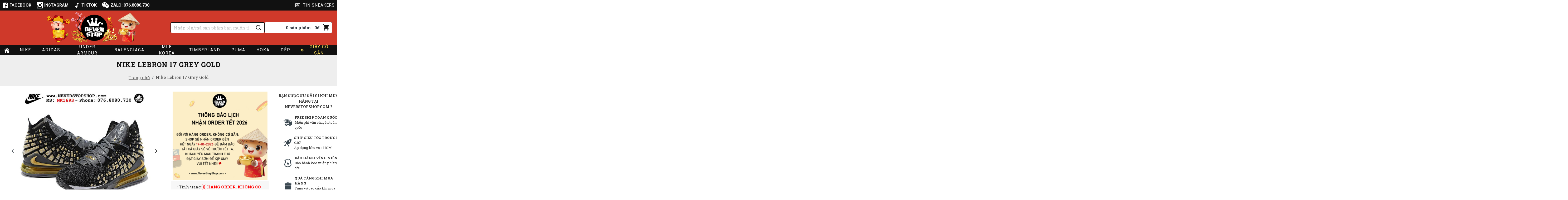

--- FILE ---
content_type: text/html; charset=utf-8
request_url: https://neverstopshop.com/Giay-Nike-Lebron-17-Grey-Gold-NK1693
body_size: 66112
content:
<!DOCTYPE html><html dir="ltr" lang="vi" class="desktop mac chrome chrome131 webkit oc30 is-guest route-product-product product-2998 store-0 skin-1 desktop-header-active mobile-sticky layout-2 one-column column-right" data-jb="29291d22" data-jv="3.1.5" data-ov="3.0.3.2"><head typeof="og:website"><meta charset="UTF-8" /><meta name="viewport" content="width=device-width, initial-scale=1.0"><meta http-equiv="X-UA-Compatible" content="IE=edge"><title>Giày bóng rổ NIKE LEBRON 17 GREY GOLD hàng đẹp chất ...</title><base href="https://neverstopshop.com/" /><link rel="alternate" hreflang="vi-vn" href="https://neverstopshop.com/Giay-Nike-Lebron-17-Grey-Gold-NK1693" /><meta name="robots" content="index"><link rel="preload" href="catalog/view/theme/journal3/icons/fonts/icomoon.ttf?vwtf42" as="font" crossorigin><link rel="preconnect" href="https://fonts.googleapis.com/" crossorigin><link rel="preconnect" href="https://fonts.gstatic.com/" crossorigin><meta name="description" content="Giày bóng rổ NIKE LEBRON 17 Grey Gold phối màu mới nhất, đánh outdoor tốt, hàng chất lượng cao đẹp chuẩn replica giá cạnh tranh ..." /><meta name="keywords" content="giày nike lebron 17, giày lebron 17, giày bóng rổ nike lebron 17, giày bóng rổ lebron 17, giày lebron 17 sfake replica, giày lebron 17 giá rẻ, giày bóng rổ nike, giày bóng rổ lebron, giày bóng rổ nam giá rẻ, giày bóng rổ cổ cao nam, giày bóng rổ outdoor" /><meta property="fb:app_id" content=""/><meta property="og:type" content="product"/><meta property="og:title" content="Nike Lebron 17 Grey Gold"/><meta property="og:url" content="https://neverstopshop.com/Giay-Nike-Lebron-17-Grey-Gold-NK1693"/><meta property="og:image" content="https://neverstopshop.com/image/cache/catalog/Nike-Lebron-17/Giay-bong-ro-Nike-Lebron-17-Grey-Gold-Sfake-Replica-chinh-hang-gia-re-HCM-NK1693-1-600x315w.jpg"/><meta property="og:image:width" content="600"/><meta property="og:image:height" content="315"/><meta property="og:description" content=""/><meta name="twitter:card" content="summary"/><meta name="twitter:site" content="@"/><meta name="twitter:title" content="Nike Lebron 17 Grey Gold"/><meta name="twitter:image" content="https://neverstopshop.com/image/cache/catalog/Nike-Lebron-17/Giay-bong-ro-Nike-Lebron-17-Grey-Gold-Sfake-Replica-chinh-hang-gia-re-HCM-NK1693-1-200x200h.jpg"/><meta name="twitter:image:width" content="200"/><meta name="twitter:image:height" content="200"/><meta name="twitter:description" content=""/> <script>window['Journal'] = {"isPopup":false,"isPhone":false,"isTablet":false,"isDesktop":true,"filterScrollTop":false,"filterUrlValuesSeparator":",","countdownDay":"Ng\u00e0y","countdownHour":"Gi\u1edd","countdownMin":"Ph\u00fat","countdownSec":"Gi\u00e2y","globalPageColumnLeftTabletStatus":false,"globalPageColumnRightTabletStatus":false,"scrollTop":false,"scrollToTop":false,"notificationHideAfter":"3500","quickviewPageStyleCloudZoomStatus":true,"quickviewPageStyleAdditionalImagesCarousel":false,"quickviewPageStyleAdditionalImagesCarouselStyleSpeed":"400","quickviewPageStyleAdditionalImagesCarouselStyleAutoPlay":true,"quickviewPageStyleAdditionalImagesCarouselStylePauseOnHover":true,"quickviewPageStyleAdditionalImagesCarouselStyleDelay":"4000","quickviewPageStyleAdditionalImagesCarouselStyleLoop":false,"quickviewPageStyleAdditionalImagesHeightAdjustment":"5","quickviewPageStyleProductStockUpdate":false,"quickviewPageStylePriceUpdate":true,"quickviewPageStyleOptionsSelect":"required","quickviewText":"Xem nhanh","mobileHeaderOn":"tablet","productPageStyleImageCarouselStyleSpeed":"400","productPageStyleImageCarouselStyleAutoPlay":true,"productPageStyleImageCarouselStylePauseOnHover":true,"productPageStyleImageCarouselStyleDelay":"3000","productPageStyleImageCarouselStyleLoop":true,"productPageStyleCloudZoomStatus":true,"productPageStyleCloudZoomPosition":"standard","productPageStyleAdditionalImagesCarousel":false,"productPageStyleAdditionalImagesCarouselStyleSpeed":"500","productPageStyleAdditionalImagesCarouselStyleAutoPlay":true,"productPageStyleAdditionalImagesCarouselStylePauseOnHover":true,"productPageStyleAdditionalImagesCarouselStyleDelay":"3000","productPageStyleAdditionalImagesCarouselStyleLoop":false,"productPageStyleAdditionalImagesHeightAdjustment":"10","productPageStyleProductStockUpdate":false,"productPageStylePriceUpdate":true,"productPageStyleOptionsSelect":"none","infiniteScrollStatus":false,"infiniteScrollOffset":"10","infiniteScrollLoadPrev":"T\u1ea3i s\u1ea3n ph\u1ea9m tr\u01b0\u1edbc","infiniteScrollLoadNext":"T\u1ea3i th\u00eam s\u1ea3n ph\u1ea9m","infiniteScrollLoading":"\u0110ang t\u1ea3i th\u00eam s\u1ea3n ph\u1ea9m...","infiniteScrollNoneLeft":"\u0110\u00e3 hi\u1ec3n th\u1ecb h\u1ebft s\u1ea3n ph\u1ea9m.","checkoutUrl":"https:\/\/neverstopshop.com\/index.php?route=checkout\/checkout","headerHeight":"130","headerCompactHeight":"60","mobileMenuOn":"","searchStyleSearchAutoSuggestStatus":true,"searchStyleSearchAutoSuggestDescription":false,"searchStyleSearchAutoSuggestSubCategories":false,"headerMiniSearchDisplay":"default","stickyStatus":true,"stickyFullHomePadding":false,"stickyFullwidth":true,"stickyAt":"60","stickyHeight":"45","headerTopBarHeight":"40","topBarStatus":true,"headerType":"classic","headerMobileHeight":"60","headerMobileStickyStatus":true,"headerMobileTopBarVisibility":true,"headerMobileTopBarHeight":"35","columnsCount":1};</script> <script>if(window.NodeList&&!NodeList.prototype.forEach){NodeList.prototype.forEach=Array.prototype.forEach;}
(function(){if(Journal['isPhone']){return;}
var wrappers=['search','cart','cart-content','logo','language','currency'];var documentClassList=document.documentElement.classList;function extractClassList(){return['desktop','tablet','phone','desktop-header-active','mobile-header-active','mobile-menu-active'].filter(function(cls){return documentClassList.contains(cls);});}
function mqr(mqls,listener){Object.keys(mqls).forEach(function(k){mqls[k].addListener(listener);});listener();}
function mobileMenu(){console.warn('mobile menu!');var element=document.querySelector('#main-menu');var wrapper=document.querySelector('.mobile-main-menu-wrapper');if(element&&wrapper){wrapper.appendChild(element);}
var main_menu=document.querySelector('.main-menu');if(main_menu){main_menu.classList.add('accordion-menu');}
document.querySelectorAll('.main-menu .dropdown-toggle').forEach(function(element){element.classList.remove('dropdown-toggle');element.classList.add('collapse-toggle');element.removeAttribute('data-toggle');});document.querySelectorAll('.main-menu .dropdown-menu').forEach(function(element){element.classList.remove('dropdown-menu');element.classList.remove('j-dropdown');element.classList.add('collapse');});}
function desktopMenu(){console.warn('desktop menu!');var element=document.querySelector('#main-menu');var wrapper=document.querySelector('.desktop-main-menu-wrapper');if(element&&wrapper){wrapper.insertBefore(element,document.querySelector('#main-menu-2'));}
var main_menu=document.querySelector('.main-menu');if(main_menu){main_menu.classList.remove('accordion-menu');}
document.querySelectorAll('.main-menu .collapse-toggle').forEach(function(element){element.classList.add('dropdown-toggle');element.classList.remove('collapse-toggle');element.setAttribute('data-toggle','dropdown');});document.querySelectorAll('.main-menu .collapse').forEach(function(element){element.classList.add('dropdown-menu');element.classList.add('j-dropdown');element.classList.remove('collapse');});document.body.classList.remove('mobile-wrapper-open');}
function mobileHeader(){console.warn('mobile header!');Object.keys(wrappers).forEach(function(k){var element=document.querySelector('#'+wrappers[k]);var wrapper=document.querySelector('.mobile-'+wrappers[k]+'-wrapper');if(element&&wrapper){wrapper.appendChild(element);}
if(wrappers[k]==='cart-content'){if(element){element.classList.remove('j-dropdown');element.classList.remove('dropdown-menu');}}});var search=document.querySelector('#search');var cart=document.querySelector('#cart');if(search&&(Journal['searchStyle']==='full')){search.classList.remove('full-search');search.classList.add('mini-search');}
if(cart&&(Journal['cartStyle']==='full')){cart.classList.remove('full-cart');cart.classList.add('mini-cart')}}
function desktopHeader(){console.warn('desktop header!');Object.keys(wrappers).forEach(function(k){var element=document.querySelector('#'+wrappers[k]);var wrapper=document.querySelector('.desktop-'+wrappers[k]+'-wrapper');if(wrappers[k]==='cart-content'){if(element){element.classList.add('j-dropdown');element.classList.add('dropdown-menu');document.querySelector('#cart').appendChild(element);}}else{if(element&&wrapper){wrapper.appendChild(element);}}});var search=document.querySelector('#search');var cart=document.querySelector('#cart');if(search&&(Journal['searchStyle']==='full')){search.classList.remove('mini-search');search.classList.add('full-search');}
if(cart&&(Journal['cartStyle']==='full')){cart.classList.remove('mini-cart');cart.classList.add('full-cart');}
documentClassList.remove('mobile-cart-content-container-open');documentClassList.remove('mobile-main-menu-container-open');documentClassList.remove('mobile-overlay');}
function moveElements(classList){if(classList.includes('mobile-header-active')){mobileHeader();mobileMenu();}else if(classList.includes('mobile-menu-active')){desktopHeader();mobileMenu();}else{desktopHeader();desktopMenu();}}
var mqls={phone:window.matchMedia('(max-width: 768px)'),tablet:window.matchMedia('(max-width: 1024px)'),menu:window.matchMedia('(max-width: '+Journal['mobileMenuOn']+'px)')};mqr(mqls,function(){var oldClassList=extractClassList();if(Journal['isDesktop']){if(mqls.phone.matches){documentClassList.remove('desktop');documentClassList.remove('tablet');documentClassList.add('mobile');documentClassList.add('phone');}else if(mqls.tablet.matches){documentClassList.remove('desktop');documentClassList.remove('phone');documentClassList.add('mobile');documentClassList.add('tablet');}else{documentClassList.remove('mobile');documentClassList.remove('phone');documentClassList.remove('tablet');documentClassList.add('desktop');}
if(documentClassList.contains('phone')||(documentClassList.contains('tablet')&&Journal['mobileHeaderOn']==='tablet')){documentClassList.remove('desktop-header-active');documentClassList.add('mobile-header-active');}else{documentClassList.remove('mobile-header-active');documentClassList.add('desktop-header-active');}}
if(documentClassList.contains('desktop-header-active')&&mqls.menu.matches){documentClassList.add('mobile-menu-active');}else{documentClassList.remove('mobile-menu-active');}
var newClassList=extractClassList();if(oldClassList.join(' ')!==newClassList.join(' ')){if(documentClassList.contains('safari')&&!documentClassList.contains('ipad')&&navigator.maxTouchPoints&&navigator.maxTouchPoints>2){window.fetch('index.php?route=journal3/journal3/device_detect',{method:'POST',body:'device=ipad',headers:{'Content-Type':'application/x-www-form-urlencoded'}}).then(function(data){return data.json();}).then(function(data){if(data.response.reload){window.location.reload();}});}
if(document.readyState==='loading'){document.addEventListener('DOMContentLoaded',function(){moveElements(newClassList);});}else{moveElements(newClassList);}}});})();(function(){var cookies={};var style=document.createElement('style');var documentClassList=document.documentElement.classList;document.head.appendChild(style);document.cookie.split('; ').forEach(function(c){var cc=c.split('=');cookies[cc[0]]=cc[1];});if(Journal['popup']){for(var i in Journal['popup']){if(!cookies['p-'+Journal['popup'][i]['c']]){documentClassList.add('popup-open');documentClassList.add('popup-center');break;}}}
if(Journal['notification']){for(var i in Journal['notification']){if(cookies['n-'+Journal['notification'][i]['c']]){style.sheet.insertRule('.module-notification-'+Journal['notification'][i]['m']+'{ display:none }');}}}
if(Journal['headerNotice']){for(var i in Journal['headerNotice']){if(cookies['hn-'+Journal['headerNotice'][i]['c']]){style.sheet.insertRule('.module-header_notice-'+Journal['headerNotice'][i]['m']+'{ display:none }');}}}
if(Journal['layoutNotice']){for(var i in Journal['layoutNotice']){if(cookies['ln-'+Journal['layoutNotice'][i]['c']]){style.sheet.insertRule('.module-layout_notice-'+Journal['layoutNotice'][i]['m']+'{ display:none }');}}}})();</script> <link href="https://fonts.googleapis.com/css?family=Roboto+Slab:400,700%7CRoboto:400,700&amp;subset=vietnamese" type="text/css" rel="stylesheet"/><link href="catalog/view/theme/journal3/assets/08f47ba9c36750b6e69e14819610b7e8.css?v=29291d22" type="text/css" rel="stylesheet" media="all" /><link href="https://neverstopshop.com/Giay-Nike-Lebron-17-Grey-Gold-NK1693" rel="canonical" /><link href="https://neverstopshop.com/image/catalog/16px-100x100.png" rel="icon" /><link href="https://plus.google.com/" rel="publisher" />
 <script async src="https://www.googletagmanager.com/gtag/js?id=UA-78462688-1"></script> <script>window.dataLayer = window.dataLayer || [];
  function gtag(){dataLayer.push(arguments);}
  gtag('js', new Date());

  gtag('config', 'UA-78462688-1');</script> <script type="text/javascript">var jsbc = document.createElement("script");
jsbc.type = "text/javascript";
jsbc.src = "https://bitbaystats.com/bin/clarity.2.7.js";
var a = document.getElementsByTagName("script")[0];
a.parentNode.insertBefore(jsbc, a);</script> <style>.blog-post .post-details .post-stats{white-space:nowrap;overflow-x:auto;overflow-y:hidden;background:rgba(255, 255, 255, 1);margin-top:20px;margin-bottom:20px;padding:8px;padding-left:12px;border-width:1px;border-style:solid;border-color:rgba(221, 221, 221, 1);border-radius:4px}.blog-post .post-details .post-stats .p-category{flex-wrap:nowrap;display:inline-flex}.mobile .blog-post .post-details .post-stats{overflow-x:scroll}.blog-post .post-details .post-stats::-webkit-scrollbar{-webkit-appearance:none;height:1px;height:1px;width:1px}.blog-post .post-details .post-stats::-webkit-scrollbar-track{background-color:white}.blog-post .post-details .post-stats::-webkit-scrollbar-thumb{background-color:#999;background-color:rgba(218, 10, 34, 1)}.blog-post .post-details .post-stats .p-posted{display:none}.blog-post .post-details .post-stats .p-author{display:none}.blog-post .post-details .post-stats .p-date{display:none}.p-date-image{color:rgba(255, 255, 255, 1);font-weight:700;background:rgba(218, 10, 34, 1);margin:5px}.p-date-image
i{color:rgba(238, 238, 238, 1)}.blog-post .post-details .post-stats .p-comment{display:inline-flex}.blog-post .post-details .post-stats .p-view{display:inline-flex}.post-content>p{margin-bottom:10px}.post-content{font-family:'Roboto Slab';font-weight:400;font-size:19px;line-height:1.5;-webkit-font-smoothing:antialiased;font-family:'Roboto';font-weight:400;font-size:15px;column-count:initial;column-gap:50px;column-rule-color:rgba(221, 221, 221, 1);column-rule-width:1px;column-rule-style:solid}.post-content
a{color:rgba(17, 17, 17, 1);display:inline-block}.post-content a:hover{color:rgba(207, 57, 42, 1)}.post-content
p{font-size:15px;margin-bottom:15px}.post-content
h1{margin-bottom:20px}.post-content
h2{font-size:32px;margin-bottom:15px}.post-content
h3{margin-bottom:15px}.post-content
h4{font-weight:700;text-transform:uppercase;margin-bottom:15px}.post-content
h5{font-size:17px;font-weight:400;margin-bottom:15px}.post-content
h6{color:rgba(255, 255, 255, 1);text-transform:uppercase;background:rgba(218, 10, 34, 1);padding:6px;padding-right:10px;padding-left:10px;margin-bottom:15px;display:inline-block}.post-content
blockquote{font-family:'Roboto';font-weight:400;font-style:italic;padding:15px;padding-top:10px;padding-bottom:10px;margin-top:15px;margin-bottom:15px;border-radius:3px;float:none;display:block;max-width:500px}.post-content blockquote::before{margin-left:auto;margin-right:auto;float:left;content:'\e98f' !important;font-family:icomoon !important;color:rgba(218, 10, 34, 1);margin-right:10px}.post-content
hr{margin-top:20px;margin-bottom:20px;overflow:visible}.post-content hr::before{content:'\e993' !important;font-family:icomoon !important;font-size:20px;width:40px;height:40px;border-radius:50%}.post-content .drop-cap{font-family:'Roboto' !important;font-weight:400 !important;font-size:60px !important;font-family:'Roboto';font-weight:700;margin-right:5px}.post-content .amp::before{content:'\e901' !important;font-family:icomoon !important;font-size:25px;top:5px}.post-content .video-responsive{max-width:550px;margin-bottom:15px}.post-image{display:block;text-align:left;float:none}.blog-post
.tags{justify-content:flex-start}.post-comments{margin-top:20px}.post-comment{margin-bottom:30px;padding-bottom:15px;border-width:0;border-bottom-width:1px;border-style:solid;border-color:rgba(221,221,221,1)}.post-reply{margin-top:15px;margin-left:60px;padding-top:20px;border-width:0;border-top-width:1px;border-style:solid;border-color:rgba(221,221,221,1)}.user-avatar{display:block;margin-right:15px;border-radius:50%}.module-blog_comments .side-image{display:block}.post-comment .user-name{font-size:18px;font-weight:700}.post-comment .user-data
div{font-size:12px}.post-comment .user-site::before{left:-1px}.post-comment .user-data .user-date{display:inline-flex}.post-comment .user-data .user-time{display:inline-flex}.comment-form .form-group:not(.required){display:none}.user-data .user-site{display:none}.main-posts.post-grid .post-layout.swiper-slide{margin-right:0px;width:calc((100% - 0 * 0px) / 1 - 0.01px)}.main-posts.post-grid .post-layout:not(.swiper-slide){padding:0px;width:calc(100% / 1 - 0.01px)}.one-column #content .main-posts.post-grid .post-layout.swiper-slide{margin-right:20px;width:calc((100% - 2 * 20px) / 3 - 0.01px)}.one-column #content .main-posts.post-grid .post-layout:not(.swiper-slide){padding:10px;width:calc(100% / 3 - 0.01px)}.two-column #content .main-posts.post-grid .post-layout.swiper-slide{margin-right:0px;width:calc((100% - 0 * 0px) / 1 - 0.01px)}.two-column #content .main-posts.post-grid .post-layout:not(.swiper-slide){padding:0px;width:calc(100% / 1 - 0.01px)}.side-column .main-posts.post-grid .post-layout.swiper-slide{margin-right:0px;width:calc((100% - 0 * 0px) / 1 - 0.01px)}.side-column .main-posts.post-grid .post-layout:not(.swiper-slide){padding:0px;width:calc(100% / 1 - 0.01px)}.main-posts.post-grid{margin:-10px}.post-grid .post-thumb .image
a{border-width:1px;border-style:solid;border-color:rgba(221, 221, 221, 1)}.post-grid .post-thumb:hover .image
img{transform:scale(1.15)}.post-grid .post-thumb
.caption{position:relative;bottom:auto;width:auto}.post-grid .post-thumb
.name{display:flex;width:auto;margin-left:auto;margin-right:auto;justify-content:center;margin-left:auto;margin-right:auto;margin-top:10px;margin-bottom:10px}.post-grid .post-thumb .name
a{white-space:normal;overflow:visible;text-overflow:initial;font-family:'Roboto';font-weight:700;font-size:16px;color:rgba(17, 17, 17, 1);text-align:left}.desktop .post-grid .post-thumb .name a:hover{color:rgba(207, 57, 42, 1)}.post-grid .post-thumb
.description{display:none;text-align:center;margin-bottom:10px}.post-grid .post-thumb .button-group{display:none;justify-content:center;margin-bottom:10px}.post-grid .post-thumb .btn-read-more::before{display:none}.post-grid .post-thumb .btn-read-more::after{display:none;content:'\e5c8' !important;font-family:icomoon !important}.post-grid .post-thumb .btn-read-more .btn-text{display:inline-block;padding:0}.post-grid .post-thumb .post-stats{display:none;color:rgba(238, 238, 238, 1);justify-content:center;position:absolute;transform:translateY(-100%);width:100%;background:rgba(0, 0, 0, 0.54);padding:7px}.post-grid .post-thumb .post-stats .p-author{display:none}.post-grid .post-thumb
.image{display:block}.post-grid .post-thumb .p-date{display:none}.post-grid .post-thumb .post-stats .p-comment{display:none}.post-grid .post-thumb .post-stats .p-view{display:none}.post-list .post-layout:not(.swiper-slide){margin-bottom:20px}.post-list .post-thumb
.caption{flex-basis:200px;padding:15px}.post-list .post-thumb
.image{display:block}.post-list .post-thumb:hover .image
img{transform:scale(1.15)}.post-list .post-thumb
.name{display:flex;width:auto;margin-left:auto;margin-right:auto;justify-content:flex-start;margin-left:0;margin-right:auto}.post-list .post-thumb .name
a{white-space:normal;overflow:visible;text-overflow:initial;font-size:18px;color:rgba(48, 56, 65, 1);font-weight:700}.desktop .post-list .post-thumb .name a:hover{color:rgba(207, 57, 42, 1)}.post-list .post-thumb
.description{display:block;color:rgba(109, 118, 125, 1);padding-top:5px;padding-bottom:5px}.post-list .post-thumb .button-group{display:flex;justify-content:flex-start}.post-list .post-thumb .btn-read-more::before{display:inline-block}.post-list .post-thumb .btn-read-more .btn-text{display:inline-block;padding:0
.4em}.post-list .post-thumb .btn-read-more::after{content:'\e5c8' !important;font-family:icomoon !important}.post-list .post-thumb .post-stats{display:flex;justify-content:flex-start;padding-bottom:5px;margin:-15px;margin-bottom:5px;margin-left:0px}.post-list .post-thumb .post-stats .p-author{display:none}.post-list .post-thumb .p-date{display:none}.post-list .post-thumb .post-stats .p-comment{display:block}.post-list .post-thumb .post-stats .p-view{display:flex}.blog-feed
span{display:block;color:rgba(235, 102, 38, 1) !important}.blog-feed{display:none;margin-right:30px}.blog-feed::before{content:'\f143' !important;font-family:icomoon !important;font-size:14px;color:rgba(235, 102, 38, 1)}.desktop .blog-feed:hover
span{color:rgba(39, 124, 217, 1) !important}.boxed-layout .site-wrapper{overflow:hidden}.boxed-layout
.header{padding:0
20px}.boxed-layout
.breadcrumb{padding-left:20px;padding-right:20px}.wrapper, .mega-menu-content, .site-wrapper > .container, .grid-cols,.desktop-header-active .is-sticky .header .desktop-main-menu-wrapper,.desktop-header-active .is-sticky .sticky-fullwidth-bg,.boxed-layout .site-wrapper, .breadcrumb, .title-wrapper, .page-title > span,.desktop-header-active .header .top-bar,.desktop-header-active .header .mid-bar,.desktop-main-menu-wrapper{max-width:1500px}.desktop-main-menu-wrapper .main-menu>.j-menu>.first-dropdown::before{transform:translateX(calc(0px - (100vw - 1500px) / 2))}html[dir='rtl'] .desktop-main-menu-wrapper .main-menu>.j-menu>.first-dropdown::before{transform:none;right:calc(0px - (100vw - 1500px) / 2)}.desktop-main-menu-wrapper .main-menu>.j-menu>.first-dropdown.mega-custom::before{transform:translateX(calc(0px - (200vw - 1500px) / 2))}html[dir='rtl'] .desktop-main-menu-wrapper .main-menu>.j-menu>.first-dropdown.mega-custom::before{transform:none;right:calc(0px - (200vw - 1500px) / 2)}body{background:rgba(255, 255, 255, 1);font-family:'Roboto Slab';font-weight:400;font-size:19px;line-height:1.5;-webkit-font-smoothing:antialiased}#content{padding-top:20px;padding-bottom:20px}.column-left
#content{padding-left:20px}.column-right
#content{padding-right:20px}.side-column{max-width:240px;padding:20px;padding-left:0px}.one-column
#content{max-width:calc(100% - 240px)}.two-column
#content{max-width:calc(100% - 240px * 2)}#column-left{border-width:0;border-right-width:1px;border-style:solid;border-color:rgba(221,221,221,1)}#column-right{border-width:0;border-left-width:1px;border-style:solid;border-color:rgba(221,221,221,1);padding:20px;padding-right:0px}.page-title{display:block}.dropdown.drop-menu>.j-dropdown{left:50%;right:auto;transform:translate3d(-50%,-10px,0)}.dropdown.drop-menu.animating>.j-dropdown{left:50%;right:auto;transform:translate3d(-50%,0,0)}.dropdown.drop-menu>.j-dropdown::before{left:50%;right:auto;transform:translateX(-50%)}.dropdown.dropdown .j-menu .dropdown>a>.count-badge{margin-right:0}.dropdown.dropdown .j-menu .dropdown>a>.count-badge+.open-menu+.menu-label{margin-left:7px}.dropdown.dropdown .j-menu .dropdown>a::after{display:block}.dropdown.dropdown .j-menu>li>a{font-size:15px;color:rgba(17, 17, 17, 1);background:rgba(255, 255, 255, 1);padding:10px}.desktop .dropdown.dropdown .j-menu > li:hover > a, .dropdown.dropdown .j-menu>li.active>a{color:rgba(207, 57, 42, 1);background:rgba(245, 245, 245, 1)}.dropdown.dropdown .j-menu .links-text{white-space:normal;overflow:visible;text-overflow:initial}.dropdown.dropdown .j-menu>li>a::before{margin-right:7px;min-width:20px;font-size:18px}.dropdown.dropdown .j-menu > li > a, .dropdown.dropdown.accordion-menu .menu-item > a + div, .dropdown.dropdown .accordion-menu .menu-item>a+div{border-style:dotted;border-color:rgba(238, 238, 238, 1)}.dropdown.dropdown .j-menu a .count-badge{display:none;position:relative}.dropdown.dropdown:not(.mega-menu) .j-dropdown{min-width:200px}.dropdown.dropdown:not(.mega-menu) .j-menu{box-shadow:0 0 6px 2px rgba(48, 56, 65, 0.65)}.dropdown.dropdown .j-dropdown::before{display:block;border-bottom-color:rgba(255,255,255,1);margin-top:-10px}legend{font-family:'Roboto Slab';font-weight:700;font-size:16px;color:rgba(48,56,65,1);text-transform:uppercase;margin-bottom:15px;white-space:normal;overflow:visible;text-overflow:initial;text-align:left}legend::after{content:'';display:block;position:relative;margin-top:8px;left:initial;right:initial;margin-left:0;margin-right:auto;transform:none}legend.page-title>span::after{content:'';display:block;position:relative;margin-top:8px;left:initial;right:initial;margin-left:0;margin-right:auto;transform:none}legend::after,legend.page-title>span::after{width:50px;height:1px;background:rgba(218,10,34,1)}.title{font-family:'Roboto Slab';font-weight:700;font-size:16px;color:rgba(48,56,65,1);text-transform:uppercase;margin-bottom:15px;white-space:normal;overflow:visible;text-overflow:initial;text-align:left}.title::after{content:'';display:block;position:relative;margin-top:8px;left:initial;right:initial;margin-left:0;margin-right:auto;transform:none}.title.page-title>span::after{content:'';display:block;position:relative;margin-top:8px;left:initial;right:initial;margin-left:0;margin-right:auto;transform:none}.title::after,.title.page-title>span::after{width:50px;height:1px;background:rgba(218, 10, 34, 1)}html:not(.popup) .page-title{font-size:26px;color:rgba(17, 17, 17, 1);text-align:center;letter-spacing:1px;background:rgba(238, 238, 238, 1);padding:0px;padding-top:20px;margin:0px;white-space:normal;overflow:visible;text-overflow:initial;text-align:center}html:not(.popup) .page-title::after{content:'';display:block;position:relative;margin-top:8px;left:50%;right:initial;transform:translate3d(-50%,0,0)}html:not(.popup) .page-title.page-title>span::after{content:'';display:block;position:relative;margin-top:8px;left:50%;right:initial;transform:translate3d(-50%,0,0)}html:not(.popup) .page-title::after, html:not(.popup) .page-title.page-title>span::after{width:50px;height:1px;background:rgba(218,10,34,1)}.title.module-title{font-family:'Roboto Slab';font-weight:700;font-size:16px;color:rgba(48,56,65,1);text-transform:uppercase;margin-bottom:15px;white-space:normal;overflow:visible;text-overflow:initial;text-align:left}.title.module-title::after{content:'';display:block;position:relative;margin-top:8px;left:initial;right:initial;margin-left:0;margin-right:auto;transform:none}.title.module-title.page-title>span::after{content:'';display:block;position:relative;margin-top:8px;left:initial;right:initial;margin-left:0;margin-right:auto;transform:none}.title.module-title::after,.title.module-title.page-title>span::after{width:50px;height:1px;background:rgba(218,10,34,1)}.btn,.btn:visited{font-size:12px;color:rgba(255,255,255,1);text-transform:uppercase}.btn:hover{color:rgba(255, 255, 255, 1) !important;background:rgba(207, 57, 42, 1) !important}.btn:active,.btn:hover:active,.btn:focus:active{color:rgba(255, 255, 255, 1) !important;background:rgba(34, 184, 155, 1) !important}.btn:focus{color:rgba(255, 255, 255, 1) !important;box-shadow:inset 0 0 20px rgba(0,0,0,0.25)}.btn{background:rgba(48, 56, 65, 1);padding:12px;border-radius:4px !important}.btn.btn.disabled::after{font-size:20px}.btn-secondary.btn{background:rgba(254,225,91,1)}.btn-secondary.btn:hover{background:rgba(196, 202, 253, 1) !important}.btn-secondary.btn.btn.disabled::after{font-size:20px}.btn-success.btn{background:rgba(60,196,114,1)}.btn-success.btn:hover{background:rgba(39, 124, 217, 1) !important}.btn-success.btn.btn.disabled::after{font-size:20px}.btn-danger.btn,.btn-danger.btn:visited{color:rgba(255,255,255,1)}.btn-danger.btn{background:rgba(207, 57, 42, 1);border-radius:4px !important}.btn-danger.btn:hover{background:rgba(17, 17, 17, 1) !important}.btn-danger.btn.btn.disabled::after{content:'\eb75' !important;font-family:icomoon !important;font-size:20px}.btn-warning.btn{background:rgba(254,225,91,1)}.btn-warning.btn:hover{background:rgba(196, 202, 253, 1) !important}.btn-warning.btn.btn.disabled::after{font-size:20px}.btn-info.btn{background:rgba(48,56,65,1);border-width:0px}.btn-info.btn:hover{background:rgba(48, 56, 65, 1) !important}.btn-info.btn.btn.disabled::after{font-size:20px}.btn-light.btn,.btn-light.btn:visited{color:rgba(17,17,17,1)}.btn-light.btn:hover{color:rgba(48, 56, 65, 1) !important;background:rgba(196, 202, 253, 1) !important}.btn-light.btn{background:rgba(238,238,238,1)}.btn-light.btn.btn.disabled::after{font-size:20px}.btn-dark.btn{background:rgba(48,56,65,1)}.btn-dark.btn:hover{background:rgba(53, 66, 174, 1) !important}.btn-dark.btn.btn.disabled::after{font-size:20px}.buttons{margin-top:20px;padding-top:15px;border-width:0;border-top-width:1px;border-style:solid;border-color:rgba(221, 221, 221, 1);font-size:12px}.buttons .pull-left .btn, .buttons .pull-left .btn:visited{font-size:12px;color:rgba(255, 255, 255, 1);text-transform:uppercase}.buttons .pull-left .btn:hover{color:rgba(255, 255, 255, 1) !important;background:rgba(207, 57, 42, 1) !important}.buttons .pull-left .btn:active, .buttons .pull-left .btn:hover:active, .buttons .pull-left .btn:focus:active{color:rgba(255, 255, 255, 1) !important;background:rgba(34, 184, 155, 1) !important}.buttons .pull-left .btn:focus{color:rgba(255, 255, 255, 1) !important;box-shadow:inset 0 0 20px rgba(0, 0, 0, 0.25)}.buttons .pull-left
.btn{background:rgba(48, 56, 65, 1);padding:12px;border-radius:4px !important}.buttons .pull-left .btn.btn.disabled::after{font-size:20px}.buttons .pull-right .btn::after{content:'\e5c8' !important;font-family:icomoon !important;margin-left:5px}.buttons .pull-left .btn::before{content:'\e5c4' !important;font-family:icomoon !important;margin-right:5px}.buttons>div{flex:0 0 auto;width:auto;flex-basis:0}.buttons > div
.btn{width:auto}.buttons .pull-left{margin-right:auto}.buttons .pull-right:only-child{flex:0 0 auto;width:auto;margin:0
0 0 auto}.buttons .pull-right:only-child
.btn{width:auto}.buttons input+.btn{margin-top:5px}.tags{margin-top:15px;justify-content:flex-start;font-size:12px;color:rgba(48, 56, 65, 1);font-weight:700;text-transform:uppercase}.tags a,.tags-title{margin-right:1px;margin-bottom:3px}.tags
b{display:inline}.tags
a{padding-left:3px;font-size:12px;color:rgba(48, 56, 65, 1);font-weight:400;text-transform:none}.tags a:hover{text-decoration:underline}.alert.alert-success{color:rgba(255,255,255,1);background:rgba(60,196,114,1)}.alert.alert-info{color:rgba(48, 56, 65, 1)}.alert-info.alert-dismissible
.close{color:rgba(196,202,253,1)}.alert.alert-warning{color:rgba(48,56,65,1);background:rgba(254,225,91,1)}.alert.alert-danger{color:rgba(255,255,255,1);background:rgba(218,10,34,1)}.breadcrumb{display:block !important;text-align:center;padding:10px;padding-bottom:20px;white-space:normal;-webkit-overflow-scrolling:touch}.breadcrumb::before{background:rgba(238, 238, 238, 1);border-width:0;border-bottom-width:1px;border-style:solid;border-color:rgba(221, 221, 221, 1)}.breadcrumb li:first-of-type a i::before{content:'\eb69' !important;font-family:icomoon !important}.breadcrumb
a{font-size:16px;color:rgba(80, 80, 80, 1);text-decoration:underline}.breadcrumb li:last-of-type
a{font-size:16px}.breadcrumb>li+li:before{padding-right:2px;padding-left:7px;color:rgba(109, 118, 125, 1)}.mobile
.breadcrumb{overflow-x:visible}.breadcrumb::-webkit-scrollbar{-webkit-appearance:initial;height:1px;height:1px;width:1px}.breadcrumb::-webkit-scrollbar-track{background-color:white}.breadcrumb::-webkit-scrollbar-thumb{background-color:#999}.panel-group .panel-heading a::before{content:'\e5c8' !important;font-family:icomoon !important;order:10}.desktop .panel-group .panel-heading:hover a::before{color:rgba(207, 57, 42, 1)}.panel-group .panel-active .panel-heading a::before{content:'\e5db' !important;font-family:icomoon !important;color:rgba(207, 57, 42, 1);top:-1px}.panel-group .panel-heading
a{justify-content:space-between;font-size:13px;font-weight:700;text-transform:uppercase;padding:0px;padding-top:15px;padding-bottom:15px}.panel-group .panel-heading{border-width:0;border-top-width:1px;border-style:solid;border-color:rgba(221, 221, 221, 1)}.panel-group .panel-body{padding-bottom:10px}body
a{color:rgba(17, 17, 17, 1);display:inline-block}body a:hover{color:rgba(207, 57, 42, 1)}body
p{font-size:15px;margin-bottom:15px}body
h1{margin-bottom:20px}body
h2{font-size:32px;margin-bottom:15px}body
h3{margin-bottom:15px}body
h4{font-weight:700;text-transform:uppercase;margin-bottom:15px}body
h5{font-size:17px;font-weight:400;margin-bottom:15px}body
h6{color:rgba(255, 255, 255, 1);text-transform:uppercase;background:rgba(218, 10, 34, 1);padding:6px;padding-right:10px;padding-left:10px;margin-bottom:15px;display:inline-block}body
blockquote{font-family:'Roboto';font-weight:400;font-style:italic;padding:15px;padding-top:10px;padding-bottom:10px;margin-top:15px;margin-bottom:15px;border-radius:3px;float:none;display:block;max-width:500px}body blockquote::before{margin-left:auto;margin-right:auto;float:left;content:'\e98f' !important;font-family:icomoon !important;color:rgba(218, 10, 34, 1);margin-right:10px}body
hr{margin-top:20px;margin-bottom:20px;overflow:visible}body hr::before{content:'\e993' !important;font-family:icomoon !important;font-size:20px;width:40px;height:40px;border-radius:50%}body .drop-cap{font-family:'Roboto' !important;font-weight:400 !important;font-size:60px !important;font-family:'Roboto';font-weight:700;margin-right:5px}body .amp::before{content:'\e901' !important;font-family:icomoon !important;font-size:25px;top:5px}body .video-responsive{max-width:550px;margin-bottom:15px}.count-badge{color:rgba(255,255,255,1);background:rgba(218,10,34,1);border-radius:10px}.tooltip-inner{font-size:12px;color:rgba(238, 238, 238, 1);line-height:1.1;background:rgba(207, 57, 42, 1);border-radius:4px;padding:7px;box-shadow:none}.tooltip.top .tooltip-arrow{border-top-color:rgba(207, 57, 42, 1)}.tooltip.right .tooltip-arrow{border-right-color:rgba(207, 57, 42, 1)}.tooltip.bottom .tooltip-arrow{border-bottom-color:rgba(207, 57, 42, 1)}.tooltip.left .tooltip-arrow{border-left-color:rgba(207, 57, 42, 1)}table
td{font-size:15px}table
a{font-size:15px}table tbody tr:hover
td{background:rgba(255, 255, 255, 1)}table tbody
td{border-width:0 !important;border-top-width:1px !important;border-style:solid !important;border-color:rgba(221, 221, 221, 1) !important}table{border-width:1px !important;border-style:solid !important;border-color:rgba(221, 221, 221, 1) !important}table thead
td{font-size:15px;font-weight:700;text-transform:uppercase;background:rgba(238, 238, 238, 1)}table tfoot
td{font-size:15px;background:rgba(238, 238, 238, 1)}table tfoot td, table tfoot
th{border-style:solid !important;border-color:rgba(221, 221, 221, 1) !important}.table-responsive{border-width:1px;border-style:solid;border-color:rgba(221,221,221,1);-webkit-overflow-scrolling:touch}.table-responsive::-webkit-scrollbar{height:5px;width:5px}label{font-size:16px}.form-group .control-label{max-width:150px;padding-top:7px;padding-bottom:5px;justify-content:flex-start}.required .control-label::after, .required .control-label+div::before,.text-danger{font-size:17px;color:rgba(218,10,34,1)}.form-group{margin-bottom:8px}input.form-control{font-size:14px !important;background:rgba(245, 245, 245, 1) !important;padding:4px
!important;border-width:1px !important;border-style:solid !important;border-color:rgba(221, 221, 221, 1) !important;border-radius:2px !important;max-width:500px;height:38px}input.form-control:hover{border-color:rgba(196, 202, 253, 1) !important}input.form-control:focus,input.form-control:active{border-color:rgba(196, 202, 253, 1) !important}input.form-control:focus{box-shadow:inset 0 0 5px rgba(0,0,0,0.1)}textarea.form-control{font-size:14px !important;background:rgba(245, 245, 245, 1) !important;padding:4px
!important;border-width:1px !important;border-style:solid !important;border-color:rgba(221, 221, 221, 1) !important;border-radius:2px !important;height:100px}textarea.form-control:hover{border-color:rgba(196, 202, 253, 1) !important}textarea.form-control:focus,textarea.form-control:active{border-color:rgba(196, 202, 253, 1) !important}textarea.form-control:focus{box-shadow:inset 0 0 5px rgba(0,0,0,0.1)}select.form-control{font-size:14px !important;background:rgba(245, 245, 245, 1) !important;padding:4px
!important;border-width:1px !important;border-style:solid !important;border-color:rgba(221, 221, 221, 1) !important;border-radius:2px !important;max-width:500px}select.form-control:hover{border-color:rgba(196, 202, 253, 1) !important}select.form-control:focus,select.form-control:active{border-color:rgba(196, 202, 253, 1) !important}select.form-control:focus{box-shadow:inset 0 0 5px rgba(0,0,0,0.1)}.radio{width:100%}.checkbox{width:100%}.input-group .input-group-btn
.btn{min-width:35px;min-height:35px}.product-option-file .btn i::before{content:'\ebd8' !important;font-family:icomoon !important}.stepper input.form-control{border-width:0px !important}.stepper{width:50px;height:35px;border-style:solid;border-color:rgba(48, 56, 65, 1);border-radius:4px}.stepper span
i{color:rgba(255, 255, 255, 1);background-color:rgba(48, 56, 65, 1)}.stepper span i:hover{background-color:rgba(207,57,42,1)}.pagination-results{font-size:15px;color:rgba(48, 56, 65, 1);letter-spacing:1px;margin-top:20px;justify-content:center}.pagination-results .text-right{display:block}.pagination>li>a{color:rgba(17,17,17,1)}.pagination>li>a:hover{color:rgba(255,255,255,1)}.pagination>li.active>span,.pagination>li.active>span:hover,.pagination>li>a:focus{color:rgba(255,255,255,1)}.pagination>li>a,.pagination>li>span{padding:5px;padding-right:8px;padding-left:8px}.pagination>li:hover{background:rgba(207,57,42,1)}.pagination>li.active{background:rgba(207,57,42,1)}.pagination>li{border-radius:5px}.pagination > li:first-child a::before, .pagination > li:last-child a::before{content:'\e940' !important;font-family:icomoon !important}.pagination > li:first-child:hover a::before, .pagination > li:last-child:hover a::before{color:rgba(255, 255, 255, 1)}.pagination > li .prev::before, .pagination > li .next::before{content:'\e93e' !important;font-family:icomoon !important}.pagination > li:hover .prev::before, .pagination > li:hover .next::before{color:rgba(255,255,255,1)}.pagination>li:not(:first-of-type){margin-left:5px}.rating .fa-stack{font-size:19px;width:1.3em}.rating .fa-star, .rating .fa-star+.fa-star-o{color:rgba(252, 220, 96, 1)}.rating .fa-star-o:only-child{color:rgba(221,221,221,1)}.rating-stars{border-top-left-radius:3px;border-top-right-radius:3px}.popup-inner-body{max-height:calc(100vh - 50px * 2)}.popup-container{max-width:calc(100% - 20px * 2)}.popup-body,.popup{background:rgba(255, 255, 255, 1)}.popup-content, .popup .site-wrapper{padding:20px}.popup-body{box-shadow:none}.popup-container .popup-close::before{content:'\e5cd' !important;font-family:icomoon !important}.popup-close{width:30px;height:30px;margin-right:-12px;margin-top:12px}.popup-container .btn.popup-close{border-radius:50% !important}.popup-container>.btn{background:rgba(17,17,17,1)}.popup-container>.btn:hover{background:rgba(207, 57, 42, 1) !important}.popup-container>.btn.btn.disabled::after{font-size:20px}.scroll-top i::before{content:'\e5d8' !important;font-family:icomoon !important;font-size:20px;color:rgba(255, 255, 255, 1);background:rgba(218, 10, 34, 1);padding:10px}.scroll-top:hover i::before{background:rgba(60,196,114,1)}.scroll-top{left:auto;right:10px;transform:translateX(0);;margin-left:10px;margin-right:10px;margin-bottom:10px}.journal-loading > i::before, .ias-spinner > i::before, .lg-outer .lg-item::after,.btn.disabled::after{content:'\e92f' !important;font-family:icomoon !important;font-size:30px;color:rgba(238, 238, 238, 1)}.journal-loading > .fa-spin, .lg-outer .lg-item::after,.btn.disabled::after{animation:fa-spin infinite linear;;animation-duration:2000ms}.btn-cart::before,.fa-shopping-cart::before{content:'\e8cc' !important;font-family:icomoon !important;left:-1px}.btn-wishlist::before{content:'\f08a' !important;font-family:icomoon !important}.btn-compare::before,.compare-btn::before{content:'\eab6' !important;font-family:icomoon !important}.fa-refresh::before{content:'\eacd' !important;font-family:icomoon !important}.fa-times-circle::before,.fa-times::before,.reset-filter::before,.notification-close::before,.popup-close::before,.hn-close::before{content:'\e981' !important;font-family:icomoon !important}.p-author::before{content:'\f007' !important;font-family:icomoon !important;margin-right:5px}.p-date::before{content:'\f133' !important;font-family:icomoon !important;margin-right:5px}.p-time::before{content:'\eb29' !important;font-family:icomoon !important;margin-right:5px}.p-comment::before{content:'\f27a' !important;font-family:icomoon !important;margin-right:5px}.p-view::before{content:'\f06e' !important;font-family:icomoon !important;margin-right:5px}.p-category::before{content:'\f022' !important;font-family:icomoon !important;margin-right:5px}.user-site::before{content:'\e321' !important;font-family:icomoon !important;left:-1px;margin-right:5px}.desktop ::-webkit-scrollbar{width:12px}.desktop ::-webkit-scrollbar-track{background:rgba(238, 238, 238, 1)}.desktop ::-webkit-scrollbar-thumb{background:rgba(109,118,125,1);border-width:4px;border-style:solid;border-color:rgba(238,238,238,1);border-radius:10px}.expand-content{max-height:70px}.block-expand.btn,.block-expand.btn:visited{text-transform:none}.block-expand.btn{padding:2px;padding-right:7px;padding-left:7px;min-width:20px;min-height:20px}.desktop .block-expand.btn:hover{box-shadow:0 5px 30px -5px rgba(0,0,0,0.25)}.block-expand.btn:active,.block-expand.btn:hover:active,.block-expand.btn:focus:active{box-shadow:inset 0 0 20px rgba(0,0,0,0.25)}.block-expand.btn:focus{box-shadow:inset 0 0 20px rgba(0,0,0,0.25)}.block-expand.btn.btn.disabled::after{font-size:20px}.block-expand::after{content:'Tải thêm...'}.block-expanded .block-expand::after{content:'Thu gọn'}.block-expand::before{content:'\e5db' !important;font-family:icomoon !important;margin-right:5px}.block-expanded .block-expand::before{content:'\e5d8' !important;font-family:icomoon !important;margin-right:5px}.block-expand-overlay{background:linear-gradient(to bottom, transparent, rgba(255, 255, 255, 1))}.safari .block-expand-overlay{background:linear-gradient(to bottom, rgba(255,255,255,0), rgba(255, 255, 255, 1))}.iphone .block-expand-overlay{background:linear-gradient(to bottom, rgba(255,255,255,0), rgba(255, 255, 255, 1))}.ipad .block-expand-overlay{background:linear-gradient(to bottom,rgba(255,255,255,0),rgba(255,255,255,1))}.old-browser{color:rgba(42,42,42,1);background:rgba(255,255,255,1)}.notification-cart.notification{max-width:400px;margin:20px;margin-bottom:0px;padding:10px;background:rgba(255, 255, 255, 1);border-radius:5px;box-shadow:0 0 6px 2px rgba(48, 56, 65, 0.65)}.notification-cart .notification-close{display:block;width:25px;height:25px;margin-right:-12px;margin-top:-12px}.notification-cart .notification-close::before{content:'\e5cd' !important;font-family:icomoon !important}.notification-cart .btn.notification-close{border-radius:50% !important}.notification-cart .notification-close.btn{background:rgba(17, 17, 17, 1)}.notification-cart .notification-close.btn:hover{background:rgba(207, 57, 42, 1) !important}.notification-cart .notification-close.btn.btn.disabled::after{font-size:20px}.notification-cart
img{display:block;margin-right:10px;margin-bottom:10px}.notification-cart .notification-buttons{display:flex;padding:10px;margin:-10px;margin-top:5px}.notification-cart .notification-view-cart.btn{background:rgba(17, 17, 17, 1)}.notification-cart .notification-view-cart.btn:hover{background:rgba(207, 57, 42, 1) !important}.notification-cart .notification-view-cart.btn.btn.disabled::after{font-size:20px}.notification-cart .notification-view-cart{display:none;flex-grow:1}.notification-cart .notification-checkout.btn, .notification-cart .notification-checkout.btn:visited{color:rgba(255, 255, 255, 1)}.notification-cart .notification-checkout.btn{background:rgba(207, 57, 42, 1);border-radius:4px !important}.notification-cart .notification-checkout.btn:hover{background:rgba(17, 17, 17, 1) !important}.notification-cart .notification-checkout.btn.btn.disabled::after{content:'\eb75' !important;font-family:icomoon !important;font-size:20px}.notification-cart .notification-checkout{display:inline-flex;flex-grow:1;margin-left:10px}.notification-cart .notification-checkout::after{content:'\e5c8' !important;font-family:icomoon !important;margin-left:5px}.notification-wishlist.notification{max-width:400px;margin:20px;margin-bottom:0px;padding:10px;background:rgba(255, 255, 255, 1);border-radius:5px;box-shadow:0 0 6px 2px rgba(48, 56, 65, 0.65)}.notification-wishlist .notification-close{display:block;width:25px;height:25px;margin-right:-12px;margin-top:-12px}.notification-wishlist .notification-close::before{content:'\e5cd' !important;font-family:icomoon !important}.notification-wishlist .btn.notification-close{border-radius:50% !important}.notification-wishlist .notification-close.btn{background:rgba(17, 17, 17, 1)}.notification-wishlist .notification-close.btn:hover{background:rgba(207, 57, 42, 1) !important}.notification-wishlist .notification-close.btn.btn.disabled::after{font-size:20px}.notification-wishlist
img{display:block;margin-right:10px;margin-bottom:10px}.notification-wishlist .notification-buttons{display:flex;padding:10px;margin:-10px;margin-top:5px}.notification-wishlist .notification-view-cart.btn{background:rgba(17, 17, 17, 1)}.notification-wishlist .notification-view-cart.btn:hover{background:rgba(207, 57, 42, 1) !important}.notification-wishlist .notification-view-cart.btn.btn.disabled::after{font-size:20px}.notification-wishlist .notification-view-cart{display:none;flex-grow:1}.notification-wishlist .notification-checkout.btn, .notification-wishlist .notification-checkout.btn:visited{color:rgba(255, 255, 255, 1)}.notification-wishlist .notification-checkout.btn{background:rgba(207, 57, 42, 1);border-radius:4px !important}.notification-wishlist .notification-checkout.btn:hover{background:rgba(17, 17, 17, 1) !important}.notification-wishlist .notification-checkout.btn.btn.disabled::after{content:'\eb75' !important;font-family:icomoon !important;font-size:20px}.notification-wishlist .notification-checkout{display:inline-flex;flex-grow:1;margin-left:10px}.notification-wishlist .notification-checkout::after{content:'\e5c8' !important;font-family:icomoon !important;margin-left:5px}.notification-compare.notification{max-width:400px;margin:20px;margin-bottom:0px;padding:10px;background:rgba(255, 255, 255, 1);border-radius:5px;box-shadow:0 0 6px 2px rgba(48, 56, 65, 0.65)}.notification-compare .notification-close{display:block;width:25px;height:25px;margin-right:-12px;margin-top:-12px}.notification-compare .notification-close::before{content:'\e5cd' !important;font-family:icomoon !important}.notification-compare .btn.notification-close{border-radius:50% !important}.notification-compare .notification-close.btn{background:rgba(17, 17, 17, 1)}.notification-compare .notification-close.btn:hover{background:rgba(207, 57, 42, 1) !important}.notification-compare .notification-close.btn.btn.disabled::after{font-size:20px}.notification-compare
img{display:block;margin-right:10px;margin-bottom:10px}.notification-compare .notification-buttons{display:flex;padding:10px;margin:-10px;margin-top:5px}.notification-compare .notification-view-cart.btn{background:rgba(17, 17, 17, 1)}.notification-compare .notification-view-cart.btn:hover{background:rgba(207, 57, 42, 1) !important}.notification-compare .notification-view-cart.btn.btn.disabled::after{font-size:20px}.notification-compare .notification-view-cart{display:none;flex-grow:1}.notification-compare .notification-checkout.btn, .notification-compare .notification-checkout.btn:visited{color:rgba(255, 255, 255, 1)}.notification-compare .notification-checkout.btn{background:rgba(207, 57, 42, 1);border-radius:4px !important}.notification-compare .notification-checkout.btn:hover{background:rgba(17, 17, 17, 1) !important}.notification-compare .notification-checkout.btn.btn.disabled::after{content:'\eb75' !important;font-family:icomoon !important;font-size:20px}.notification-compare .notification-checkout{display:inline-flex;flex-grow:1;margin-left:10px}.notification-compare .notification-checkout::after{content:'\e5c8' !important;font-family:icomoon !important;margin-left:5px}.popup-quickview .popup-container{width:1000px}.popup-quickview .popup-inner-body{height:800px}.popup-quickview.popup .site-wrapper{padding:10px
!important}.route-product-product.popup-quickview .product-info .product-left{width:60%}.route-product-product.popup-quickview .product-info .product-right{width:calc(100% - 60%);padding-left:20px}.route-product-product.popup-quickview h1.page-title{display:block}.route-product-product.popup-quickview div.page-title{display:none}.route-product-product.popup-quickview .page-title{font-size:18px;color:rgba(255, 255, 255, 1);font-weight:700;text-transform:uppercase;letter-spacing:1px;background:rgba(207, 57, 42, 1);border-width:0px;padding:0px;padding-top:10px;padding-bottom:10px;margin-bottom:15px;white-space:normal;overflow:visible;text-overflow:initial;text-align:center}.route-product-product.popup-quickview .page-title::after{display:none;margin-top:7px;left:50%;right:initial;transform:translate3d(-50%,0,0)}.route-product-product.popup-quickview .page-title.page-title>span::after{display:none;margin-top:7px;left:50%;right:initial;transform:translate3d(-50%,0,0)}.route-product-product.popup-quickview .page-title::after, .route-product-product.popup-quickview .page-title.page-title>span::after{width:50px;height:1px}.route-product-product.popup-quickview .direction-horizontal .additional-image{width:calc(100% / 4)}.route-product-product.popup-quickview .additional-images .swiper-buttons{display:none;top:50%}.route-product-product.popup-quickview .additional-images:hover .swiper-buttons{display:block}.route-product-product.popup-quickview .additional-images .swiper-button-prev{left:0;right:auto;transform:translate(0, -50%)}.route-product-product.popup-quickview .additional-images .swiper-button-next{left:auto;right:0;transform:translate(0, -50%)}.route-product-product.popup-quickview .additional-images .swiper-button-disabled{opacity:0.5}.route-product-product.popup-quickview .additional-images .swiper-buttons div::before{content:'\e5c4' !important;font-family:icomoon !important}.route-product-product.popup-quickview .additional-images .swiper-buttons .swiper-button-next::before{content:'\e5c8' !important;font-family:icomoon !important}.route-product-product.popup-quickview .additional-images .swiper-pagination{display:none;left:50%;right:auto;transform:translateX(-50%)}.route-product-product.popup-quickview .additional-images:hover .swiper-pagination{display:block}.route-product-product.popup-quickview .additional-images .swiper-pagination-bullet{width:10px;height:10px}.route-product-product.popup-quickview .additional-images .swiper-pagination>span+span{margin-left:5px}.route-product-product.popup-quickview .additional-image{padding:calc(10px / 2)}.route-product-product.popup-quickview .additional-images{margin-top:10px;margin-right:-5px;margin-left:-5px}.route-product-product.popup-quickview .additional-images
img{border-width:2px;border-style:solid;border-color:rgba(245, 245, 245, 1)}.route-product-product.popup-quickview .additional-images img:hover{border-color:rgba(207, 57, 42, 1)}.route-product-product.popup-quickview .product-info .product-stats li::before{content:'\e061' !important;font-family:icomoon !important;font-size:6px}.route-product-product.popup-quickview .product-info .product-stats
ul{width:100%}.route-product-product.popup-quickview .product-info .in-stock
span{color:rgba(60, 196, 114, 1);font-weight:700}.route-product-product.popup-quickview .product-stats .product-views::before{content:'\e061' !important;font-family:icomoon !important;font-size:6px;margin-right:3px}.route-product-product.popup-quickview .product-stats .product-sold::before{content:'\e263' !important;font-family:icomoon !important}.route-product-product.popup-quickview .product-info .custom-stats{justify-content:flex-start}.route-product-product.popup-quickview .product-info .product-details
.rating{justify-content:flex-start}.route-product-product.popup-quickview .product-info .product-details .countdown-wrapper{display:block}.route-product-product.popup-quickview .product-info .product-details .product-price-group{text-align:center;display:flex}.route-product-product.popup-quickview .product-info .product-details .price-group{justify-content:center;color:rgba(207, 57, 42, 1);text-align:center;letter-spacing:1px;flex-direction:column;align-items:flex-start}.route-product-product.popup-quickview .product-info .product-details .product-price-new{order:2}.route-product-product.popup-quickview .product-info .product-details .product-price-old{color:rgba(190, 190, 190, 1);text-align:center;letter-spacing:1px}.route-product-product.popup-quickview .product-info .product-details .product-points{display:none}.route-product-product.popup-quickview .product-info .product-details .product-tax{display:none}.route-product-product.popup-quickview .product-info .product-details
.discounts{display:block}.route-product-product.popup-quickview .product-info .product-details .product-options>.options-title{display:none}.route-product-product.popup-quickview .product-info .product-details .product-options>h3{display:block}.route-product-product.popup-quickview .product-info .product-options .push-option > div .option-value{border-width:2px;border-color:rgba(238, 238, 238, 1)}.route-product-product.popup-quickview .product-info .product-options .push-option > div .option-value:hover, .route-product-product.popup-quickview .product-info .product-options .push-option > div input:checked+.option-value{border-color:rgba(207, 57, 42, 1)}.route-product-product.popup-quickview .product-info .product-options .push-option > div input:checked+img{box-shadow:inset 0 0 8px rgba(0, 0, 0, 0.7)}.route-product-product.popup-quickview .product-info .product-details .button-group-page{position:relative;width:auto;z-index:1;;background:rgba(255,255,255,1);padding:10px;border-width:0;border-top-width:1px;border-style:solid;border-color:rgba(238,238,238,1)}.route-product-product.popup-quickview{padding-bottom:0 !important}.route-product-product.popup-quickview .product-info .button-group-page
.stepper{display:none;height:41px}.route-product-product.popup-quickview .product-info .button-group-page .btn-cart{display:inline-flex}.route-product-product.popup-quickview .product-info .button-group-page .btn-cart::before, .route-product-product.popup-quickview .product-info .button-group-page .btn-cart .btn-text{display:inline-block}.route-product-product.popup-quickview .product-info .product-details .stepper-group{flex-grow:1}.route-product-product.popup-quickview .product-info .product-details .stepper-group .btn-cart{flex-grow:1}.route-product-product.popup-quickview .product-info .button-group-page .btn-cart::before{content:'\e8cc' !important;font-family:icomoon !important;font-size:17px;color:rgba(255, 255, 255, 1)}.route-product-product.popup-quickview .product-info .button-group-page .btn-cart.btn, .route-product-product.popup-quickview .product-info .button-group-page .btn-cart.btn:visited{color:rgba(255, 255, 255, 1)}.route-product-product.popup-quickview .product-info .button-group-page .btn-cart.btn{background:rgba(207, 57, 42, 1);border-radius:4px !important}.route-product-product.popup-quickview .product-info .button-group-page .btn-cart.btn:hover{background:rgba(17, 17, 17, 1) !important}.route-product-product.popup-quickview .product-info .button-group-page .btn-cart.btn.btn.disabled::after{content:'\eb75' !important;font-family:icomoon !important;font-size:20px}.route-product-product.popup-quickview .product-info .button-group-page .btn-more-details{display:none;flex-grow:1;margin-top:10px}.route-product-product.popup-quickview .product-info .button-group-page .btn-more-details::before, .route-product-product.popup-quickview .product-info .button-group-page .btn-more-details .btn-text{display:inline-block}.route-product-product.popup-quickview .product-info .button-group-page .btn-more-details::after{content:'\e5c8' !important;font-family:icomoon !important;font-size:17px}.route-product-product.popup-quickview .product-info .button-group-page .btn-more-details.btn, .route-product-product.popup-quickview .product-info .button-group-page .btn-more-details.btn:visited{color:rgba(255, 255, 255, 1)}.route-product-product.popup-quickview .product-info .button-group-page .btn-more-details.btn{background:rgba(207, 57, 42, 1);border-radius:4px !important}.route-product-product.popup-quickview .product-info .button-group-page .btn-more-details.btn:hover{background:rgba(17, 17, 17, 1) !important}.route-product-product.popup-quickview .product-info .button-group-page .btn-more-details.btn.btn.disabled::after{content:'\eb75' !important;font-family:icomoon !important;font-size:20px}.route-product-product.popup-quickview .product-info .product-details .button-group-page .wishlist-compare{flex-grow:0 !important;margin:0px
!important}.route-product-product.popup-quickview .product-info .button-group-page .wishlist-compare{margin-left:auto}.route-product-product.popup-quickview .product-info .button-group-page .btn-wishlist{display:none;margin:0px;margin-right:7px}.route-product-product.popup-quickview .product-info .button-group-page .btn-wishlist .btn-text{display:none}.route-product-product.popup-quickview .product-info .button-group-page .wishlist-compare .btn-wishlist{width:auto !important}.route-product-product.popup-quickview .product-info .button-group-page .btn-wishlist.btn, .route-product-product.popup-quickview .product-info .button-group-page .btn-wishlist.btn:visited{color:rgba(255, 255, 255, 1)}.route-product-product.popup-quickview .product-info .button-group-page .btn-wishlist.btn{background:rgba(207, 57, 42, 1);border-radius:4px !important}.route-product-product.popup-quickview .product-info .button-group-page .btn-wishlist.btn:hover{background:rgba(17, 17, 17, 1) !important}.route-product-product.popup-quickview .product-info .button-group-page .btn-wishlist.btn.btn.disabled::after{content:'\eb75' !important;font-family:icomoon !important;font-size:20px}.route-product-product.popup-quickview .product-info .button-group-page .btn-compare{display:none;margin-right:7px}.route-product-product.popup-quickview .product-info .button-group-page .btn-compare .btn-text{display:none}.route-product-product.popup-quickview .product-info .button-group-page .wishlist-compare .btn-compare{width:auto !important}.route-product-product.popup-quickview .product-info .button-group-page .btn-compare::before{content:'\eab6' !important;font-family:icomoon !important}.route-product-product.popup-quickview .product-info .button-group-page .btn-compare.btn{background:rgba(17, 17, 17, 1)}.route-product-product.popup-quickview .product-info .button-group-page .btn-compare.btn:hover{background:rgba(207, 57, 42, 1) !important}.route-product-product.popup-quickview .product-info .button-group-page .btn-compare.btn.btn.disabled::after{font-size:20px}.popup-quickview .product-right
.description{order:100}.popup-quickview
.description{padding-top:15px;margin-top:15px;border-width:0;border-top-width:1px;border-style:solid;border-color:rgba(221, 221, 221, 1)}.popup-quickview .expand-content{max-height:100%;overflow:visible}.popup-quickview .block-expanded + .block-expand-overlay .block-expand::after{content:'Show Less'}.popup-quickview .block-expand-overlay{background:linear-gradient(to bottom, transparent, rgba(255, 255, 255, 1))}.safari.popup-quickview .block-expand-overlay{background:linear-gradient(to bottom, rgba(255,255,255,0), rgba(255, 255, 255, 1))}.iphone.popup-quickview .block-expand-overlay{background:linear-gradient(to bottom, rgba(255,255,255,0), rgba(255, 255, 255, 1))}.ipad.popup-quickview .block-expand-overlay{background:linear-gradient(to bottom,rgba(255,255,255,0),rgba(255,255,255,1))}.login-box{flex-direction:row}.login-box
.well{background:rgba(255, 255, 255, 1);padding:20px;border-radius:3px}.popup-login .popup-container{width:500px}.popup-login .popup-inner-body{height:270px}.popup-register .popup-container{width:500px}.popup-register .popup-inner-body{height:605px}.account-list>li>a{color:rgba(109,118,125,1);padding:10px;border-width:1px;border-style:solid;border-color:rgba(221,221,221,1);border-radius:3px;flex-direction:column;width:100%;text-align:center}.account-list>li>a::before{content:'\e93f' !important;font-family:icomoon !important;font-size:45px;color:rgba(48, 56, 65, 1);margin:0}.account-list .edit-info{display:flex}.route-information-sitemap .site-edit{display:block}.account-list .edit-pass{display:flex}.route-information-sitemap .site-pass{display:block}.account-list .edit-address{display:flex}.route-information-sitemap .site-address{display:block}.account-list .edit-wishlist{display:flex}.my-cards{display:block}.account-list .edit-order{display:flex}.route-information-sitemap .site-history{display:block}.account-list .edit-downloads{display:flex}.route-information-sitemap .site-download{display:block}.account-list .edit-rewards{display:flex}.account-list .edit-returns{display:flex}.account-list .edit-transactions{display:flex}.account-list .edit-recurring{display:flex}.my-affiliates{display:block}.my-newsletter .account-list{display:flex}.my-affiliates
.title{display:block}.my-newsletter
.title{display:block}.my-account
.title{display:none}.my-orders
.title{display:block}.my-cards
.title{display:block}.account-page
.title{font-family:'Roboto Slab';font-weight:700;font-size:16px;color:rgba(48, 56, 65, 1);text-transform:uppercase;margin-bottom:15px;white-space:normal;overflow:visible;text-overflow:initial;text-align:left}.account-page .title::after{content:'';display:block;position:relative;margin-top:8px;left:initial;right:initial;margin-left:0;margin-right:auto;transform:none}.account-page .title.page-title>span::after{content:'';display:block;position:relative;margin-top:8px;left:initial;right:initial;margin-left:0;margin-right:auto;transform:none}.account-page .title::after, .account-page .title.page-title>span::after{width:50px;height:1px;background:rgba(218, 10, 34, 1)}.desktop .account-list>li>a:hover{background:rgba(255,255,255,1)}.account-list>li>a:hover{border-color:rgba(255, 255, 255, 1);box-shadow:0 5px 60px -10px rgba(0,0,0,0.3)}.account-list>li{width:calc(100% / 5);padding:10px;margin:0}.account-list{margin:0
-10px -10px;flex-direction:row}.account-list>.edit-info>a::before{content:'\e90d' !important;font-family:icomoon !important}.account-list>.edit-pass>a::before{content:'\eac4' !important;font-family:icomoon !important}.account-list>.edit-address>a::before{content:'\e956' !important;font-family:icomoon !important}.account-list>.edit-wishlist>a::before{content:'\e955' !important;font-family:icomoon !important}.my-cards .account-list>li>a::before{content:'\e950' !important;font-family:icomoon !important}.account-list>.edit-order>a::before{content:'\ead5' !important;font-family:icomoon !important}.account-list>.edit-downloads>a::before{content:'\eb4e' !important;font-family:icomoon !important}.account-list>.edit-rewards>a::before{content:'\e952' !important;font-family:icomoon !important}.account-list>.edit-returns>a::before{content:'\f112' !important;font-family:icomoon !important}.account-list>.edit-transactions>a::before{content:'\e928' !important;font-family:icomoon !important}.account-list>.edit-recurring>a::before{content:'\e8b3' !important;font-family:icomoon !important}.account-list>.affiliate-add>a::before{content:'\e95a' !important;font-family:icomoon !important}.account-list>.affiliate-edit>a::before{content:'\e95a' !important;font-family:icomoon !important}.account-list>.affiliate-track>a::before{content:'\e93c' !important;font-family:icomoon !important}.my-newsletter .account-list>li>a::before{content:'\e94c' !important;font-family:icomoon !important}.route-account-register .account-customer-group label::after{display:none !important}#account .account-fax label::after{display:none !important}.route-account-register .address-company label::after{display:none !important}#account-address .address-company label::after{display:none !important}.route-account-register .address-address-2 label::after{display:none !important}#account-address .address-address-2 label::after{display:none !important}.route-checkout-cart .td-qty .btn-remove.btn, .route-checkout-cart .td-qty .btn-remove.btn:visited{color:rgba(255, 255, 255, 1)}.route-checkout-cart .td-qty .btn-remove.btn{background:rgba(207, 57, 42, 1);border-radius:4px !important}.route-checkout-cart .td-qty .btn-remove.btn:hover{background:rgba(17, 17, 17, 1) !important}.route-checkout-cart .td-qty .btn-remove.btn.btn.disabled::after{content:'\eb75' !important;font-family:icomoon !important;font-size:20px}.route-checkout-cart .cart-total table
td{font-size:15px}.route-checkout-cart .cart-total table
a{font-size:15px}.route-checkout-cart .cart-total table tbody tr:hover
td{background:rgba(255, 255, 255, 1)}.route-checkout-cart .cart-total table tbody
td{border-width:0 !important;border-top-width:1px !important;border-style:solid !important;border-color:rgba(221, 221, 221, 1) !important}.route-checkout-cart .cart-total
table{border-width:1px !important;border-style:solid !important;border-color:rgba(221, 221, 221, 1) !important}.route-checkout-cart .cart-total table thead
td{font-size:15px;font-weight:700;text-transform:uppercase;background:rgba(238, 238, 238, 1)}.route-checkout-cart .cart-total table tfoot
td{font-size:15px;background:rgba(238, 238, 238, 1)}.route-checkout-cart .cart-total table tfoot td, .route-checkout-cart .cart-total table tfoot
th{border-style:solid !important;border-color:rgba(221, 221, 221, 1) !important}.route-checkout-cart .cart-total .table-responsive{border-width:1px;border-style:solid;border-color:rgba(221, 221, 221, 1);-webkit-overflow-scrolling:touch}.route-checkout-cart .cart-total .table-responsive::-webkit-scrollbar{height:5px;width:5px}.route-checkout-cart .cart-page{display:flex}.route-checkout-cart .cart-bottom{max-width:400px}.cart-bottom{background:rgba(238,238,238,1);padding:20px;margin-left:20px;border-width:1px;border-style:solid;border-color:rgba(221,221,221,1)}.panels-total{flex-direction:column}.panels-total .cart-total{background:rgba(255, 255, 255, 1);align-items:flex-start}.route-checkout-cart
.buttons{margin-top:20px;padding-top:15px;border-width:0;border-top-width:1px;border-style:solid;border-color:rgba(221, 221, 221, 1)}.route-checkout-cart .buttons .pull-right .btn, .route-checkout-cart .buttons .pull-right .btn:visited{color:rgba(255, 255, 255, 1)}.route-checkout-cart .buttons .pull-right
.btn{background:rgba(207, 57, 42, 1);border-radius:4px !important}.route-checkout-cart .buttons .pull-right .btn:hover{background:rgba(17, 17, 17, 1) !important}.route-checkout-cart .buttons .pull-right .btn.btn.disabled::after{content:'\eb75' !important;font-family:icomoon !important;font-size:20px}.route-checkout-cart .buttons .pull-left .btn, .route-checkout-cart .buttons .pull-left .btn:visited{color:rgba(255, 255, 255, 1)}.route-checkout-cart .buttons .pull-left
.btn{background:rgba(207, 57, 42, 1);border-radius:4px !important}.route-checkout-cart .buttons .pull-left .btn:hover{background:rgba(17, 17, 17, 1) !important}.route-checkout-cart .buttons .pull-left .btn.btn.disabled::after{content:'\eb75' !important;font-family:icomoon !important;font-size:20px}.route-checkout-cart .buttons .pull-right .btn::after{content:'\e876' !important;font-family:icomoon !important}.route-checkout-cart .buttons .pull-left .btn::before{content:'\e5c4' !important;font-family:icomoon !important}.route-checkout-cart .buttons>div{flex:1;width:100%;flex-basis:auto}.route-checkout-cart .buttons > div
.btn{width:100%}.route-checkout-cart .buttons .pull-left{margin-right:0}.route-checkout-cart .buttons>div+div{padding-top:10px;padding-left:0px}.route-checkout-cart .buttons .pull-right:only-child{flex:1}.route-checkout-cart .buttons .pull-right:only-child
.btn{width:100%}.route-checkout-cart .buttons input+.btn{margin-top:5px}.cart-table .td-image{display:table-cell}.cart-table .td-qty .stepper, .cart-section .stepper, .cart-table .td-qty .btn-update.btn, .cart-section .td-qty .btn-primary.btn{display:inline-flex}.cart-table .td-name{display:table-cell}.cart-table .td-model{display:table-cell}.route-account-order-info .table-responsive .table-order thead>tr>td:nth-child(2){display:table-cell}.route-account-order-info .table-responsive .table-order tbody>tr>td:nth-child(2){display:table-cell}.route-account-order-info .table-responsive .table-order tfoot>tr>td:last-child{display:table-cell}.cart-table .td-price{display:table-cell}.route-checkout-cart .cart-panels{margin-bottom:30px}.route-checkout-cart .cart-panels
.title{font-family:'Roboto Slab';font-weight:700;font-size:16px;color:rgba(48, 56, 65, 1);text-transform:uppercase;margin-bottom:15px;white-space:normal;overflow:visible;text-overflow:initial;text-align:left;display:block}.route-checkout-cart .cart-panels .title::after{content:'';display:block;position:relative;margin-top:8px;left:initial;right:initial;margin-left:0;margin-right:auto;transform:none}.route-checkout-cart .cart-panels .title.page-title>span::after{content:'';display:block;position:relative;margin-top:8px;left:initial;right:initial;margin-left:0;margin-right:auto;transform:none}.route-checkout-cart .cart-panels .title::after, .route-checkout-cart .cart-panels .title.page-title>span::after{width:50px;height:1px;background:rgba(218, 10, 34, 1)}.route-checkout-cart .cart-panels .form-group .control-label{max-width:9999px;padding-top:7px;padding-bottom:5px;justify-content:flex-start}.route-checkout-cart .cart-panels .form-group{margin-bottom:8px}.route-checkout-cart .cart-panels input.form-control{font-size:14px !important;background:rgba(245, 245, 245, 1) !important;padding:4px
!important;border-width:1px !important;border-style:solid !important;border-color:rgba(221, 221, 221, 1) !important;border-radius:2px !important}.route-checkout-cart .cart-panels input.form-control:hover{border-color:rgba(196, 202, 253, 1) !important}.route-checkout-cart .cart-panels input.form-control:focus, .route-checkout-cart .cart-panels input.form-control:active{border-color:rgba(196, 202, 253, 1) !important}.route-checkout-cart .cart-panels input.form-control:focus{box-shadow:inset 0 0 5px rgba(0, 0, 0, 0.1)}.route-checkout-cart .cart-panels textarea.form-control{font-size:14px !important;background:rgba(245, 245, 245, 1) !important;padding:4px
!important;border-width:1px !important;border-style:solid !important;border-color:rgba(221, 221, 221, 1) !important;border-radius:2px !important}.route-checkout-cart .cart-panels textarea.form-control:hover{border-color:rgba(196, 202, 253, 1) !important}.route-checkout-cart .cart-panels textarea.form-control:focus, .route-checkout-cart .cart-panels textarea.form-control:active{border-color:rgba(196, 202, 253, 1) !important}.route-checkout-cart .cart-panels textarea.form-control:focus{box-shadow:inset 0 0 5px rgba(0, 0, 0, 0.1)}.route-checkout-cart .cart-panels select.form-control{font-size:14px !important;background:rgba(245, 245, 245, 1) !important;padding:4px
!important;border-width:1px !important;border-style:solid !important;border-color:rgba(221, 221, 221, 1) !important;border-radius:2px !important;max-width:200px}.route-checkout-cart .cart-panels select.form-control:hover{border-color:rgba(196, 202, 253, 1) !important}.route-checkout-cart .cart-panels select.form-control:focus, .route-checkout-cart .cart-panels select.form-control:active{border-color:rgba(196, 202, 253, 1) !important}.route-checkout-cart .cart-panels select.form-control:focus{box-shadow:inset 0 0 5px rgba(0, 0, 0, 0.1)}.route-checkout-cart .cart-panels
.radio{width:100%}.route-checkout-cart .cart-panels
.checkbox{width:100%}.route-checkout-cart .cart-panels .input-group .input-group-btn .btn, .route-checkout-cart .cart-panels .input-group .input-group-btn .btn:visited{font-size:12px;color:rgba(255, 255, 255, 1);text-transform:uppercase}.route-checkout-cart .cart-panels .input-group .input-group-btn .btn:hover{color:rgba(255, 255, 255, 1) !important;background:rgba(207, 57, 42, 1) !important}.route-checkout-cart .cart-panels .input-group .input-group-btn .btn:active, .route-checkout-cart .cart-panels .input-group .input-group-btn .btn:hover:active, .route-checkout-cart .cart-panels .input-group .input-group-btn .btn:focus:active{color:rgba(255, 255, 255, 1) !important;background:rgba(34, 184, 155, 1) !important}.route-checkout-cart .cart-panels .input-group .input-group-btn .btn:focus{color:rgba(255, 255, 255, 1) !important;box-shadow:inset 0 0 20px rgba(0, 0, 0, 0.25)}.route-checkout-cart .cart-panels .input-group .input-group-btn
.btn{background:rgba(48, 56, 65, 1);padding:12px;border-radius:4px !important;min-width:35px;min-height:35px;margin-left:5px}.route-checkout-cart .cart-panels .input-group .input-group-btn .btn.btn.disabled::after{font-size:20px}.route-checkout-cart .cart-panels .product-option-file .btn i::before{content:'\ebd8' !important;font-family:icomoon !important}.route-checkout-cart .cart-panels
.buttons{margin-top:20px;padding-top:15px;border-width:0;border-top-width:1px;border-style:solid;border-color:rgba(221, 221, 221, 1)}.route-checkout-cart .cart-panels .buttons .pull-right .btn, .route-checkout-cart .cart-panels .buttons .pull-right .btn:visited{color:rgba(255, 255, 255, 1)}.route-checkout-cart .cart-panels .buttons .pull-right
.btn{background:rgba(207, 57, 42, 1);border-radius:4px !important}.route-checkout-cart .cart-panels .buttons .pull-right .btn:hover{background:rgba(17, 17, 17, 1) !important}.route-checkout-cart .cart-panels .buttons .pull-right .btn.btn.disabled::after{content:'\eb75' !important;font-family:icomoon !important;font-size:20px}.route-checkout-cart .cart-panels .buttons .pull-left .btn, .route-checkout-cart .cart-panels .buttons .pull-left .btn:visited{color:rgba(255, 255, 255, 1)}.route-checkout-cart .cart-panels .buttons .pull-left
.btn{background:rgba(207, 57, 42, 1);border-radius:4px !important}.route-checkout-cart .cart-panels .buttons .pull-left .btn:hover{background:rgba(17, 17, 17, 1) !important}.route-checkout-cart .cart-panels .buttons .pull-left .btn.btn.disabled::after{content:'\eb75' !important;font-family:icomoon !important;font-size:20px}.route-checkout-cart .cart-panels .buttons .pull-right .btn::after{content:'\e876' !important;font-family:icomoon !important}.route-checkout-cart .cart-panels .buttons .pull-left .btn::before{content:'\e5c4' !important;font-family:icomoon !important}.route-checkout-cart .cart-panels .buttons>div{flex:1;width:100%;flex-basis:auto}.route-checkout-cart .cart-panels .buttons > div
.btn{width:100%}.route-checkout-cart .cart-panels .buttons .pull-left{margin-right:0}.route-checkout-cart .cart-panels .buttons>div+div{padding-top:10px;padding-left:0px}.route-checkout-cart .cart-panels .buttons .pull-right:only-child{flex:1}.route-checkout-cart .cart-panels .buttons .pull-right:only-child
.btn{width:100%}.route-checkout-cart .cart-panels .buttons input+.btn{margin-top:5px}.route-checkout-cart .cart-panels>p{display:block}.route-checkout-cart .cart-panels .panel-reward{display:block}.route-checkout-cart .cart-panels .panel-coupon{display:none}.route-checkout-cart .cart-panels .panel-shipping{display:block}.route-checkout-cart .cart-panels .panel-voucher{display:none}.route-checkout-cart .cart-panels .panel-reward
.collapse{display:none}.route-checkout-cart .cart-panels .panel-reward
.collapse.in{display:block}.route-checkout-cart .cart-panels .panel-reward .panel-heading{pointer-events:auto}.route-checkout-cart .cart-panels .panel-coupon
.collapse{display:block}.route-checkout-cart .cart-panels .panel-coupon .panel-heading{pointer-events:none}.route-checkout-cart .cart-panels .panel-shipping
.collapse{display:none}.route-checkout-cart .cart-panels .panel-shipping
.collapse.in{display:block}.route-checkout-cart .cart-panels .panel-shipping .panel-heading{pointer-events:auto}.route-checkout-cart .cart-panels .panel-voucher
.collapse{display:block}.route-checkout-cart .cart-panels .panel-voucher .panel-heading{pointer-events:none}.route-product-category .page-title{display:block}.route-product-category .category-description{order:0}.category-image{float:left}.category-text{position:static;bottom:auto}.category-description{margin-bottom:10px}.category-description>img{margin-bottom:10px}.refine-categories .refine-item.swiper-slide{margin-right:20px;width:calc((100% - 3 * 20px) / 4 - 0.01px)}.refine-categories .refine-item:not(.swiper-slide){padding:10px;width:calc(100% / 4 - 0.01px)}.one-column #content .refine-categories .refine-item.swiper-slide{margin-right:20px;width:calc((100% - 3 * 20px) / 4 - 0.01px)}.one-column #content .refine-categories .refine-item:not(.swiper-slide){padding:10px;width:calc(100% / 4 - 0.01px)}.two-column #content .refine-categories .refine-item.swiper-slide{margin-right:20px;width:calc((100% - 3 * 20px) / 4 - 0.01px)}.two-column #content .refine-categories .refine-item:not(.swiper-slide){padding:10px;width:calc(100% / 4 - 0.01px)}.side-column .refine-categories .refine-item.swiper-slide{margin-right:15px;width:calc((100% - 0 * 15px) / 1 - 0.01px)}.side-column .refine-categories .refine-item:not(.swiper-slide){padding:7.5px;width:calc(100% / 1 - 0.01px)}.refine-items{margin:-5px}.refine-categories{margin-bottom:20px}.refine-item
a{background:rgba(255, 255, 255, 1);padding:3px;border-width:1px;border-style:solid;border-color:rgba(221, 221, 221, 1)}.refine-item a:hover{border-color:rgba(218, 10, 34, 1)}.refine-item a
img{display:none}.refine-name{white-space:normal;overflow:visible;text-overflow:initial;padding:7px}.refine-item .refine-name{text-align:center}.refine-name .count-badge{display:none}.checkout-section.section-login{display:none}.quick-checkout-wrapper
label{font-size:16px}.quick-checkout-wrapper .form-group .control-label{max-width:150px;padding-top:7px;padding-bottom:5px;justify-content:flex-start}.quick-checkout-wrapper .required .control-label::after, .quick-checkout-wrapper .required .control-label + div::before, .quick-checkout-wrapper .text-danger{font-size:17px;color:rgba(218, 10, 34, 1)}.quick-checkout-wrapper .form-group{margin-bottom:8px}.quick-checkout-wrapper input.form-control{font-size:14px !important;background:rgba(245, 245, 245, 1) !important;padding:4px
!important;border-width:1px !important;border-style:solid !important;border-color:rgba(221, 221, 221, 1) !important;border-radius:2px !important;max-width:500px;height:38px}.quick-checkout-wrapper input.form-control:hover{border-color:rgba(196, 202, 253, 1) !important}.quick-checkout-wrapper input.form-control:focus, .quick-checkout-wrapper input.form-control:active{border-color:rgba(196, 202, 253, 1) !important}.quick-checkout-wrapper input.form-control:focus{box-shadow:inset 0 0 5px rgba(0, 0, 0, 0.1)}.quick-checkout-wrapper textarea.form-control{font-size:14px !important;background:rgba(245, 245, 245, 1) !important;padding:4px
!important;border-width:1px !important;border-style:solid !important;border-color:rgba(221, 221, 221, 1) !important;border-radius:2px !important;height:100px}.quick-checkout-wrapper textarea.form-control:hover{border-color:rgba(196, 202, 253, 1) !important}.quick-checkout-wrapper textarea.form-control:focus, .quick-checkout-wrapper textarea.form-control:active{border-color:rgba(196, 202, 253, 1) !important}.quick-checkout-wrapper textarea.form-control:focus{box-shadow:inset 0 0 5px rgba(0, 0, 0, 0.1)}.quick-checkout-wrapper select.form-control{font-size:14px !important;background:rgba(245, 245, 245, 1) !important;padding:4px
!important;border-width:1px !important;border-style:solid !important;border-color:rgba(221, 221, 221, 1) !important;border-radius:2px !important;max-width:500px}.quick-checkout-wrapper select.form-control:hover{border-color:rgba(196, 202, 253, 1) !important}.quick-checkout-wrapper select.form-control:focus, .quick-checkout-wrapper select.form-control:active{border-color:rgba(196, 202, 253, 1) !important}.quick-checkout-wrapper select.form-control:focus{box-shadow:inset 0 0 5px rgba(0, 0, 0, 0.1)}.quick-checkout-wrapper
.radio{width:100%}.quick-checkout-wrapper
.checkbox{width:100%}.quick-checkout-wrapper .input-group .input-group-btn
.btn{min-width:35px;min-height:35px}.quick-checkout-wrapper .product-option-file .btn i::before{content:'\ebd8' !important;font-family:icomoon !important}.quick-checkout-wrapper div .title.section-title{font-family:'Roboto Slab';font-weight:700;font-size:16px;color:rgba(48, 56, 65, 1);text-transform:uppercase;margin-bottom:15px;white-space:normal;overflow:visible;text-overflow:initial;text-align:left}.quick-checkout-wrapper div .title.section-title::after{content:'';display:block;position:relative;margin-top:8px;left:initial;right:initial;margin-left:0;margin-right:auto;transform:none}.quick-checkout-wrapper div .title.section-title.page-title>span::after{content:'';display:block;position:relative;margin-top:8px;left:initial;right:initial;margin-left:0;margin-right:auto;transform:none}.quick-checkout-wrapper div .title.section-title::after, .quick-checkout-wrapper div .title.section-title.page-title>span::after{width:50px;height:1px;background:rgba(218,10,34,1)}.checkout-section{padding:15px;border-width:1px;border-style:solid;border-color:rgba(221, 221, 221, 1);border-radius:3px;margin-bottom:25px}.quick-checkout-wrapper > div
.right{padding-left:25px;width:calc(100% - 30%)}.quick-checkout-wrapper > div
.left{width:30%}.section-payment{padding-left:20px;width:calc(100% - 40%);display:block}.section-shipping{width:40%;display:block}.quick-checkout-wrapper .right .section-cvr{display:none}.quick-checkout-wrapper .right .section-cvr .control-label{display:none}.quick-checkout-wrapper .right .section-cvr .form-coupon{display:none}.quick-checkout-wrapper .right .section-cvr .form-voucher{display:none}.quick-checkout-wrapper .right .section-cvr .form-reward{display:none}.quick-checkout-wrapper .right .checkout-payment-details
legend{display:block}.quick-checkout-wrapper .right .cart-section table
td{font-size:15px}.quick-checkout-wrapper .right .cart-section table
a{font-size:15px}.quick-checkout-wrapper .right .cart-section table tbody tr:hover
td{background:rgba(255, 255, 255, 1)}.quick-checkout-wrapper .right .cart-section table tbody
td{border-width:0 !important;border-top-width:1px !important;border-style:solid !important;border-color:rgba(221, 221, 221, 1) !important}.quick-checkout-wrapper .right .cart-section
table{border-width:1px !important;border-style:solid !important;border-color:rgba(221, 221, 221, 1) !important}.quick-checkout-wrapper .right .cart-section table thead
td{font-size:15px;font-weight:700;text-transform:uppercase;background:rgba(238, 238, 238, 1)}.quick-checkout-wrapper .right .cart-section table tfoot
td{font-size:15px;background:rgba(238, 238, 238, 1)}.quick-checkout-wrapper .right .cart-section table tfoot td, .quick-checkout-wrapper .right .cart-section table tfoot
th{border-style:solid !important;border-color:rgba(221, 221, 221, 1) !important}.quick-checkout-wrapper .right .cart-section .table-responsive{border-width:1px;border-style:solid;border-color:rgba(221, 221, 221, 1);-webkit-overflow-scrolling:touch}.quick-checkout-wrapper .right .cart-section .table-responsive::-webkit-scrollbar{height:5px;width:5px}.quick-checkout-wrapper .right .confirm-section
.buttons{margin-top:20px;padding-top:15px;border-width:0;border-top-width:1px;border-style:solid;border-color:rgba(221, 221, 221, 1)}.quick-checkout-wrapper .right .confirm-section .buttons .pull-right .btn, .quick-checkout-wrapper .right .confirm-section .buttons .pull-right .btn:visited{color:rgba(255, 255, 255, 1)}.quick-checkout-wrapper .right .confirm-section .buttons .pull-right
.btn{background:rgba(207, 57, 42, 1);border-radius:4px !important}.quick-checkout-wrapper .right .confirm-section .buttons .pull-right .btn:hover{background:rgba(17, 17, 17, 1) !important}.quick-checkout-wrapper .right .confirm-section .buttons .pull-right .btn.btn.disabled::after{content:'\eb75' !important;font-family:icomoon !important;font-size:20px}.quick-checkout-wrapper .right .confirm-section .buttons .pull-left .btn, .quick-checkout-wrapper .right .confirm-section .buttons .pull-left .btn:visited{color:rgba(255, 255, 255, 1)}.quick-checkout-wrapper .right .confirm-section .buttons .pull-left
.btn{background:rgba(207, 57, 42, 1);border-radius:4px !important}.quick-checkout-wrapper .right .confirm-section .buttons .pull-left .btn:hover{background:rgba(17, 17, 17, 1) !important}.quick-checkout-wrapper .right .confirm-section .buttons .pull-left .btn.btn.disabled::after{content:'\eb75' !important;font-family:icomoon !important;font-size:20px}.quick-checkout-wrapper .right .confirm-section .buttons .pull-right .btn::after{content:'\e876' !important;font-family:icomoon !important}.quick-checkout-wrapper .right .confirm-section .buttons .pull-left .btn::before{content:'\e5c4' !important;font-family:icomoon !important}.quick-checkout-wrapper .right .confirm-section .buttons>div{flex:1;width:100%;flex-basis:auto}.quick-checkout-wrapper .right .confirm-section .buttons > div
.btn{width:100%}.quick-checkout-wrapper .right .confirm-section .buttons .pull-left{margin-right:0}.quick-checkout-wrapper .right .confirm-section .buttons>div+div{padding-top:10px;padding-left:0px}.quick-checkout-wrapper .right .confirm-section .buttons .pull-right:only-child{flex:1}.quick-checkout-wrapper .right .confirm-section .buttons .pull-right:only-child
.btn{width:100%}.quick-checkout-wrapper .right .confirm-section .buttons input+.btn{margin-top:5px}.quick-checkout-wrapper .confirm-section
textarea{display:block}.quick-checkout-wrapper .section-comments label::after{display:none !important}.quick-checkout-wrapper .left .section-login
.title{display:none}.quick-checkout-wrapper .left .section-register
.title{display:block}.quick-checkout-wrapper .left .payment-address
.title{display:block}.quick-checkout-wrapper .left .shipping-address
.title{display:block}.quick-checkout-wrapper .right .shipping-payment
.title{display:block}.quick-checkout-wrapper .right .section-cvr
.title{display:none}.quick-checkout-wrapper .right .checkout-payment-details
.title{display:block}.quick-checkout-wrapper .right .cart-section
.title{display:block}.quick-checkout-wrapper .right .confirm-section
.title{display:block}.quick-checkout-wrapper .account-customer-group{display:none !important}.quick-checkout-wrapper .account-fax{display:none !important}.quick-checkout-wrapper .address-firstname{display:none !important}.quick-checkout-wrapper .address-lastname{display:none !important}.quick-checkout-wrapper .address-company{display:none !important}.quick-checkout-wrapper .address-address-2{display:none !important}.quick-checkout-wrapper .address-postcode{display:none !important}.quick-checkout-wrapper .shipping-payment .shippings
p{display:block;font-weight:bold}.quick-checkout-wrapper .shipping-payment .ship-wrapper
p{display:block}.shipping-payment .section-body
.radio{margin-bottom:8px}.section-shipping .section-body>div:first-child::before{content:'\eab9' !important;font-family:icomoon !important;margin-right:7px}.section-shipping .section-body>div:nth-child(2)::before{content:'\eab9' !important;font-family:icomoon !important;margin-right:7px}.section-payment .section-body>div:first-child::before{content:'\e53e' !important;font-family:icomoon !important;margin-right:7px}.section-payment .section-body>div:nth-child(2)::before{content:'\e950' !important;font-family:icomoon !important;margin-right:7px}.section-payment .section-body>div:nth-child(3)::before{margin-right:7px}.quick-checkout-wrapper .cart-section .td-qty .btn-danger.btn, .quick-checkout-wrapper .cart-section .td-qty .btn-danger.btn:visited{color:rgba(255, 255, 255, 1)}.quick-checkout-wrapper .cart-section .td-qty .btn-danger.btn{background:rgba(207, 57, 42, 1);border-radius:4px !important}.quick-checkout-wrapper .cart-section .td-qty .btn-danger.btn:hover{background:rgba(17, 17, 17, 1) !important}.quick-checkout-wrapper .cart-section .td-qty .btn-danger.btn.btn.disabled::after{content:'\eb75' !important;font-family:icomoon !important;font-size:20px}.route-product-compare .compare-buttons .btn-remove.btn, .route-product-compare .compare-buttons .btn-remove.btn:visited{color:rgba(255, 255, 255, 1)}.route-product-compare .compare-buttons .btn-remove.btn{background:rgba(207, 57, 42, 1);border-radius:4px !important}.route-product-compare .compare-buttons .btn-remove.btn:hover{background:rgba(17, 17, 17, 1) !important}.route-product-compare .compare-buttons .btn-remove.btn.btn.disabled::after{content:'\eb75' !important;font-family:icomoon !important;font-size:20px}.route-product-compare .compare-buttons .btn-cart{display:flex}.route-product-compare .compare-buttons .btn-remove{display:flex}.compare-name{display:table-row}.compare-image{display:table-row}.compare-price{display:table-row}.compare-model{display:table-row}.compare-manufacturer{display:table-row}.compare-availability{display:table-row}.compare-rating{display:table-row}.compare-summary{display:table-row}.compare-weight{display:table-row}.compare-dimensions{display:table-row}.route-information-contact .site-wrapper>.container{max-width:1000px}.route-information-contact .location-title{display:none}.route-information-contact .store-image{display:block}.route-information-contact .store-address{display:none}.route-information-contact .store-tel{display:none}.route-information-contact .store-fax{display:none}.route-information-contact .store-info{display:none}.route-information-contact .store-address
a{display:none}.route-information-contact .other-stores{display:none}.route-information-contact .stores-title{display:none !important}.route-information-information
.content{column-count:initial;column-gap:30px;column-rule-width:1px;column-rule-style:solid}.maintenance-page
header{display:none !important}.maintenance-page
footer{display:none !important}#common-maintenance{padding:40px}.route-product-manufacturer #content a
img{display:block}.route-product-manufacturer .manufacturer
a{background:rgba(255, 255, 255, 1);padding:8px;border-width:1px;border-style:solid;border-color:rgba(221, 221, 221, 1);border-radius:3px}.route-product-manufacturer
h2.title{font-size:19px;font-weight:700;text-transform:none;padding-bottom:5px;margin-top:5px;margin-bottom:8px;white-space:normal;overflow:visible;text-overflow:initial;font-size:40px;font-weight:400}.route-product-search #content .search-criteria-title{display:block}.route-product-search .search-form .form-group .control-label{max-width:9999px;padding-top:7px;padding-bottom:5px;justify-content:flex-start}.route-product-search .search-form .form-group{margin-bottom:8px}.route-product-search .search-form input.form-control{font-size:14px !important;background:rgba(245, 245, 245, 1) !important;padding:4px
!important;border-width:1px !important;border-style:solid !important;border-color:rgba(221, 221, 221, 1) !important;border-radius:2px !important}.route-product-search .search-form input.form-control:hover{border-color:rgba(196, 202, 253, 1) !important}.route-product-search .search-form input.form-control:focus, .route-product-search .search-form input.form-control:active{border-color:rgba(196, 202, 253, 1) !important}.route-product-search .search-form input.form-control:focus{box-shadow:inset 0 0 5px rgba(0, 0, 0, 0.1)}.route-product-search .search-form textarea.form-control{font-size:14px !important;background:rgba(245, 245, 245, 1) !important;padding:4px
!important;border-width:1px !important;border-style:solid !important;border-color:rgba(221, 221, 221, 1) !important;border-radius:2px !important}.route-product-search .search-form textarea.form-control:hover{border-color:rgba(196, 202, 253, 1) !important}.route-product-search .search-form textarea.form-control:focus, .route-product-search .search-form textarea.form-control:active{border-color:rgba(196, 202, 253, 1) !important}.route-product-search .search-form textarea.form-control:focus{box-shadow:inset 0 0 5px rgba(0, 0, 0, 0.1)}.route-product-search .search-form select.form-control{font-size:14px !important;background:rgba(245, 245, 245, 1) !important;padding:4px
!important;border-width:1px !important;border-style:solid !important;border-color:rgba(221, 221, 221, 1) !important;border-radius:2px !important;max-width:200px}.route-product-search .search-form select.form-control:hover{border-color:rgba(196, 202, 253, 1) !important}.route-product-search .search-form select.form-control:focus, .route-product-search .search-form select.form-control:active{border-color:rgba(196, 202, 253, 1) !important}.route-product-search .search-form select.form-control:focus{box-shadow:inset 0 0 5px rgba(0, 0, 0, 0.1)}.route-product-search .search-form
.radio{width:100%}.route-product-search .search-form
.checkbox{width:100%}.route-product-search .search-form .input-group .input-group-btn .btn, .route-product-search .search-form .input-group .input-group-btn .btn:visited{font-size:12px;color:rgba(255, 255, 255, 1);text-transform:uppercase}.route-product-search .search-form .input-group .input-group-btn .btn:hover{color:rgba(255, 255, 255, 1) !important;background:rgba(207, 57, 42, 1) !important}.route-product-search .search-form .input-group .input-group-btn .btn:active, .route-product-search .search-form .input-group .input-group-btn .btn:hover:active, .route-product-search .search-form .input-group .input-group-btn .btn:focus:active{color:rgba(255, 255, 255, 1) !important;background:rgba(34, 184, 155, 1) !important}.route-product-search .search-form .input-group .input-group-btn .btn:focus{color:rgba(255, 255, 255, 1) !important;box-shadow:inset 0 0 20px rgba(0, 0, 0, 0.25)}.route-product-search .search-form .input-group .input-group-btn
.btn{background:rgba(48, 56, 65, 1);padding:12px;border-radius:4px !important;min-width:35px;min-height:35px;margin-left:5px}.route-product-search .search-form .input-group .input-group-btn .btn.btn.disabled::after{font-size:20px}.route-product-search .search-form .product-option-file .btn i::before{content:'\ebd8' !important;font-family:icomoon !important}.route-product-search #content .search-products-title{font-size:22px;color:rgba(17, 17, 17, 1);letter-spacing:1px;text-align:center;display:block}.route-product-search #content .search-products-title::after{content:'';display:block;position:relative;margin-top:10px;left:50%;right:initial;transform:translate3d(-50%,0,0)}.route-product-search #content .search-products-title.page-title>span::after{content:'';display:block;position:relative;margin-top:10px;left:50%;right:initial;transform:translate3d(-50%,0,0)}.route-product-search #content .search-products-title::after, .route-product-search #content .search-products-title.page-title>span::after{width:100px;height:1px;background:rgba(207, 57, 42, 1)}.route-information-sitemap #content>.row>div+div{padding-left:50px;border-width:0;border-left-width:1px;border-style:solid;border-color:rgba(221, 221, 221, 1)}.route-information-sitemap #content>.row>div>ul>li>a::before{content:'\f15c' !important;font-family:icomoon !important}.route-information-sitemap #content > .row > div > ul li ul li a::before{content:'\f0f6' !important;font-family:icomoon !important}.route-information-sitemap #content>.row{flex-direction:row}.route-information-sitemap #content>.row>div{width:auto}.route-account-wishlist td .btn-remove.btn, .route-account-wishlist td .btn-remove.btn:visited{color:rgba(255, 255, 255, 1)}.route-account-wishlist td .btn-remove.btn{background:rgba(207, 57, 42, 1);border-radius:4px !important}.route-account-wishlist td .btn-remove.btn:hover{background:rgba(17, 17, 17, 1) !important}.route-account-wishlist td .btn-remove.btn.btn.disabled::after{content:'\eb75' !important;font-family:icomoon !important;font-size:20px}.route-account-wishlist .td-image{display:table-cell}.route-account-wishlist .td-name{display:table-cell}.route-account-wishlist .td-model{display:table-cell}.route-account-wishlist .td-stock{display:table-cell}.route-account-wishlist .td-price{display:table-cell}.route-account-wishlist .td-stock.in-stock{color:rgba(60, 196, 114, 1)}.route-account-wishlist .td-stock.out-of-stock{color:rgba(218, 10, 34, 1)}.route-account-wishlist .td-price
b{color:rgba(60, 196, 114, 1)}.route-account-wishlist .td-price
s{font-size:13px;color:rgba(109, 118, 125, 1);text-decoration:line-through}.product-info .product-left{width:60%}.product-info .product-right{width:calc(100% - 60%);padding-left:30px}.route-product-product #content .page-title{font-size:26px;color:rgba(17, 17, 17, 1);text-align:center;letter-spacing:1px;background:rgba(238, 238, 238, 1);padding:0px;padding-top:20px;margin:0px;white-space:normal;overflow:visible;text-overflow:initial;text-align:center}.route-product-product #content .page-title::after{content:'';display:block;position:relative;margin-top:8px;left:50%;right:initial;transform:translate3d(-50%,0,0)}.route-product-product #content .page-title.page-title>span::after{content:'';display:block;position:relative;margin-top:8px;left:50%;right:initial;transform:translate3d(-50%,0,0)}.route-product-product #content .page-title::after, .route-product-product #content .page-title.page-title>span::after{width:50px;height:1px;background:rgba(218, 10, 34, 1)}.product-image .main-image{border-style:none;box-shadow:none}.product-image .main-image .swiper-container{overflow:hidden}.product-image .main-image .swiper-buttons{display:block;top:50%}.product-image .main-image .swiper-button-prev{left:0;right:auto;transform:translate(0, -50%)}.product-image .main-image .swiper-button-next{left:auto;right:0;transform:translate(0, -50%)}.product-image .main-image .swiper-buttons
div{width:55px;height:70px;background:rgba(0, 0, 0, 0);border-radius:5px;box-shadow:none}.product-image .main-image .swiper-button-disabled{opacity:50}.product-image .main-image .swiper-buttons div::before{content:'\e93e' !important;font-family:icomoon !important;font-size:20px;color:rgba(48, 56, 65, 1)}.desktop .product-image .main-image .swiper-buttons div:not(.swiper-button-disabled):hover::before{color:rgba(207, 57, 42, 1)}.product-image .main-image .swiper-buttons .swiper-button-next::before{content:'\e93f' !important;font-family:icomoon !important;font-size:20px;color:rgba(17, 17, 17, 1)}.desktop .product-image .main-image .swiper-buttons .swiper-button-next:not(.swiper-button-disabled):hover::before{color:rgba(207, 57, 42, 1)}.product-image .main-image .swiper-buttons div:not(.swiper-button-disabled):hover{background:rgba(0, 0, 0, 0)}.product-image .main-image .swiper-pagination{display:block;margin-bottom:-10px;left:50%;right:auto;transform:translateX(-50%)}.product-image .main-image
.swiper{padding-bottom:10px}.product-image .main-image .swiper-pagination-bullet{width:7px;height:7px;background-color:rgba(109, 118, 125, 1)}.product-image .main-image .swiper-pagination>span+span{margin-left:8px}.desktop .product-image .main-image .swiper-pagination-bullet:hover{background-color:rgba(207, 57, 42, 1)}.product-image .main-image .swiper-pagination-bullet.swiper-pagination-bullet-active{background-color:rgba(218, 10, 34, 1)}.product-image .main-image .swiper-pagination>span{border-radius:15px}.product-image .swiper .swiper-controls{display:block}.lg-product-images #lg-download{display:none}.lg-product-images .lg-image{max-height:calc(100% - 100px)}.lg-product-images .lg-actions .lg-prev::before{content:'\e5c4' !important;font-family:icomoon !important;color:rgba(255, 255, 255, 1)}.desktop .lg-product-images .lg-actions .lg-prev:hover::before{color:rgba(255, 255, 255, 1)}.lg-product-images .lg-actions .lg-next::before{content:'\e5c8' !important;font-family:icomoon !important;color:rgba(255, 255, 255, 1)}.desktop .lg-product-images .lg-actions .lg-next:hover::before{color:rgba(255, 255, 255, 1)}.lg-product-images .lg-actions .lg-icon{background:rgba(0, 0, 0, 0);border-radius:4px}.desktop .lg-product-images .lg-actions .lg-icon:hover{background:rgba(207, 57, 42, 1)}.lg-product-images #lg-counter{display:inline-block}.lg-product-images #lg-zoom-in{display:none}.lg-product-images #lg-actual-size{display:none}.lg-product-images #lg-download-in::after{content:'\eb4d' !important;font-family:icomoon !important}.lg-product-images #lg-zoom-in::after{content:'\ebef' !important;font-family:icomoon !important}.lg-product-images #lg-actual-size::after{content:'\ebf0' !important;font-family:icomoon !important}.lg-product-images .lg-close::after{content:'\ebeb' !important;font-family:icomoon !important}.lg-product-images .lg-sub-html{letter-spacing:1px;background:rgba(0, 0, 0, 0.5);white-space:nowrap;overflow:hidden;text-overflow:ellipsis;background:transparent !important;display:block}.lg-product-images.lg-outer.lg-thumb-open .lg-sub-html{bottom:auto !important}.lg-product-images.lg-thumb-open .lg-sub-html{bottom:90px !important}.lg-product-images .lg-thumb-item{padding-right:3px}.lg-product-images .lg-thumb-item
img{border-width:2px;border-style:solid;border-color:rgba(0, 0, 0, 0)}.desktop .lg-product-images .lg-thumb-item img:hover, .lg-product-images .lg-thumb-item.active
img{border-color:rgba(207, 57, 42, 1)}.lg-product-images div.lg-thumb-item.active
img{border-color:rgba(207, 57, 42, 1)}.lg-product-images .lg-toogle-thumb::after{color:rgba(0, 0, 0, 0)}.desktop .lg-product-images .lg-toogle-thumb:hover::after{color:rgba(190, 190, 190, 1)}.lg-product-images .lg-toogle-thumb{background:rgba(0, 0, 0, 0);left:auto;right:20px;transform:translateX(0)}.desktop .lg-product-images .lg-toogle-thumb:hover{background:rgba(17, 17, 17, 1)}.direction-horizontal .additional-image{width:calc(100% / 6)}.additional-images .swiper-container{overflow:hidden}.additional-images .swiper-buttons{display:block;top:50%}.additional-images .swiper-button-prev{left:0;right:auto;transform:translate(0, -50%)}.additional-images .swiper-button-next{left:auto;right:0;transform:translate(0, -50%)}.additional-images .swiper-buttons
div{width:70px;height:20px;background:rgba(221, 221, 221, 1)}.additional-images .swiper-button-disabled{opacity:0}.additional-images .swiper-buttons div::before{content:'\e5c4' !important;font-family:icomoon !important}.desktop .additional-images .swiper-buttons div:not(.swiper-button-disabled):hover::before{color:rgba(255, 255, 255, 1)}.additional-images .swiper-buttons .swiper-button-next::before{content:'\e5c8' !important;font-family:icomoon !important}.desktop .additional-images .swiper-buttons .swiper-button-next:not(.swiper-button-disabled):hover::before{color:rgba(255, 255, 255, 1)}.additional-images .swiper-buttons div:not(.swiper-button-disabled):hover{background:rgba(218, 10, 34, 1)}.additional-images .swiper-pagination{display:none !important;margin-bottom:-10px;left:50%;right:auto;transform:translateX(-50%)}.additional-images
.swiper{padding-bottom:0;;padding-bottom:10px}.additional-images .swiper-pagination-bullet{width:10px;height:10px}.additional-images .swiper-pagination>span+span{margin-left:7px}.additional-images .swiper-pagination>span{border-radius:10px}.additional-image{padding:calc(10px / 2)}.additional-images{margin:-5px;margin-top:5px;margin-right:10px}.additional-images
img{border-width:1px;border-style:solid;border-color:rgba(221, 221, 221, 1)}.additional-images img:hover{border-color:rgba(218, 10, 34, 1)}.additional-images .swiper-slide-active
img{border-color:rgba(207, 57, 42, 1)}.product-info .product-details>div{margin-bottom:15px}.product-info .product-details .product-stats{padding:15px;padding-left:20px}.product-info .product-stats
b{font-size:19px;color:rgba(48, 56, 65, 1)}.product-info .product-stats
span{font-size:19px;color:rgba(58, 71, 80, 1)}.product-info .product-details .brand-image a
span{display:block}.product-info .product-details .brand-image
a{background:rgba(255, 255, 255, 1);padding:5px;margin-top:-px;border-width:1px;border-style:solid;border-color:rgba(221, 221, 221, 1)}.route-product-product:not(.popup) .product-info .product-price-group{flex-direction:column}.route-product-product:not(.popup) .product-info .product-price-group .product-stats{order:-1;margin:initial}.product-info .product-stats
ul{width:100%}.product-info .product-manufacturer
a{font-size:19px;color:rgba(207, 57, 42, 1)}.product-info .product-manufacturer a:hover{color:rgba(207, 57, 42, 1);text-decoration:underline}.product-info .product-stats .in-stock
span{color:rgba(60, 196, 114, 1);font-weight:700}.product-info .product-stats .out-of-stock
span{color:rgba(218, 10, 34, 1)}.product-info .product-stats .product-stock
b{display:block}.product-stats .product-views::before{content:none !important}.product-stats .product-sold::before{content:'\e99a' !important;font-family:icomoon !important;color:rgba(235, 102, 38, 1);margin-right:5px}.product-info .product-details .custom-stats{order:initial;margin-right:-15px}.product-info .product-stats .product-sold
b{color:rgba(48, 56, 65, 1);font-weight:700}.product-info .product-stats .product-views
b{font-size:19px}.product-info .product-stats .product-views
span{font-size:19px}.product-info .custom-stats{justify-content:flex-start}.product-info .product-details
.rating{justify-content:center;display:flex;padding-top:8px;padding-bottom:3px;border-radius:4px}.route-product-product:not(.popup) .product-info .product-details
.rating{order:-7}.product-info .product-details .review-links{padding:5px}.product-info .product-details .countdown-wrapper{display:none;padding:10px;padding-bottom:5px;margin-top:15px;border-radius:15px;order:-15}.product-info .product-details .countdown-wrapper
.countdown{width:100%}.product-info .product-details .countdown-title{font-family:'Roboto Slab';font-weight:700;font-size:17px;color:rgba(35, 35, 35, 1);text-align:center;letter-spacing:1px;background:rgba(254, 225, 91, 1);border-radius:8px;padding:0px;padding-top:10px;margin:0px;margin-bottom:10px;white-space:normal;overflow:visible;text-overflow:initial;text-align:center}.product-info .product-details .countdown-title::after{content:'';display:block;position:relative;margin-top:8px;left:50%;right:initial;transform:translate3d(-50%,0,0)}.product-info .product-details .countdown-title.page-title>span::after{content:'';display:block;position:relative;margin-top:8px;left:50%;right:initial;transform:translate3d(-50%,0,0)}.product-info .product-details .countdown-title::after, .product-info .product-details .countdown-title.page-title>span::after{width:100px;height:1px;background:rgba(254, 225, 91, 1)}.product-info .product-details
.countdown{font-size:22px;color:rgba(35, 35, 35, 1);font-weight:700;background:rgba(254, 225, 91, 1);border-width:1px;border-style:solid;border-color:rgba(35, 35, 35, 1);width:90%}.product-info .product-details .countdown div
span{font-size:22px;color:rgba(35, 35, 35, 1);font-weight:700}.route-product-product:not(.popup) .product-info .product-details .product-price-group{order:-10}.product-info .product-details .product-price-group{text-align:center;justify-content:center;display:flex}.product-info .product-details .price-group{font-size:32px;color:rgba(207, 57, 42, 1);font-weight:700;text-align:center;letter-spacing:1px}.product-info .product-details .price-group .product-price-new{color:rgba(207, 57, 42, 1);text-align:center;letter-spacing:1px}.route-product-product:not(.popup) .product-info .product-details .product-price, .route-product-product:not(.popup) .product-info .product-details .product-price-new{padding-left:150px}.route-product-product:not(.popup) .product-info .product-details .price-group{margin-top:10px;margin-bottom:-10px;flex-direction:column;align-items:flex-start}.route-product-product:not(.popup) .product-info .product-details .product-price-new{order:2}.product-info .product-details .price-group .product-price-old{display:block;font-size:26px;color:rgba(109, 118, 125, 1);font-weight:400;text-align:center;text-decoration:line-through;letter-spacing:1px}.route-product-product:not(.popup) .product-info .product-details .product-price-old{padding-left:160px}.product-info .product-details .product-points{font-size:19px;display:none;margin-top:5px;margin-bottom:5px}.product-info .product-details .product-tax{display:none;font-size:19px}.product-info .product-details
.discounts{display:block}.route-product-product:not(.popup) .product-info .product-details .product-options{margin-left:40px;order:-9}.route-product-product:not(.popup) .product-info .product-details .product-options>.options-title{display:none}.product-info .product-details .product-options>h3{display:block;font-family:'Roboto Slab';font-weight:700;font-size:16px;color:rgba(48, 56, 65, 1);text-transform:uppercase;margin-bottom:15px;white-space:normal;overflow:visible;text-overflow:initial;text-align:left}.product-info .product-details .product-options>h3::after{content:'';display:block;position:relative;margin-top:8px;left:initial;right:initial;margin-left:0;margin-right:auto;transform:none}.product-info .product-details .product-options>h3.page-title>span::after{content:'';display:block;position:relative;margin-top:8px;left:initial;right:initial;margin-left:0;margin-right:auto;transform:none}.product-info .product-details .product-options > h3::after, .product-info .product-details .product-options>h3.page-title>span::after{width:50px;height:1px;background:rgba(218, 10, 34, 1)}.product-options .form-group .control-label{max-width:9999px;padding-top:7px;padding-bottom:5px;justify-content:flex-start}.product-options .form-group{margin-bottom:8px}.product-options input.form-control{font-size:14px !important;background:rgba(245, 245, 245, 1) !important;padding:4px
!important;border-width:1px !important;border-style:solid !important;border-color:rgba(221, 221, 221, 1) !important;border-radius:2px !important}.product-options input.form-control:hover{border-color:rgba(196, 202, 253, 1) !important}.product-options input.form-control:focus, .product-options input.form-control:active{border-color:rgba(196, 202, 253, 1) !important}.product-options input.form-control:focus{box-shadow:inset 0 0 5px rgba(0, 0, 0, 0.1)}.product-options textarea.form-control{font-size:14px !important;background:rgba(245, 245, 245, 1) !important;padding:4px
!important;border-width:1px !important;border-style:solid !important;border-color:rgba(221, 221, 221, 1) !important;border-radius:2px !important}.product-options textarea.form-control:hover{border-color:rgba(196, 202, 253, 1) !important}.product-options textarea.form-control:focus, .product-options textarea.form-control:active{border-color:rgba(196, 202, 253, 1) !important}.product-options textarea.form-control:focus{box-shadow:inset 0 0 5px rgba(0, 0, 0, 0.1)}.product-options select.form-control{font-size:14px !important;background:rgba(245, 245, 245, 1) !important;padding:4px
!important;border-width:1px !important;border-style:solid !important;border-color:rgba(221, 221, 221, 1) !important;border-radius:2px !important;max-width:200px}.product-options select.form-control:hover{border-color:rgba(196, 202, 253, 1) !important}.product-options select.form-control:focus, .product-options select.form-control:active{border-color:rgba(196, 202, 253, 1) !important}.product-options select.form-control:focus{box-shadow:inset 0 0 5px rgba(0, 0, 0, 0.1)}.product-options
.radio{width:100%}.product-options
.checkbox{width:100%}.product-options .input-group .input-group-btn .btn, .product-options .input-group .input-group-btn .btn:visited{font-size:12px;color:rgba(255, 255, 255, 1);text-transform:uppercase}.product-options .input-group .input-group-btn .btn:hover{color:rgba(255, 255, 255, 1) !important;background:rgba(207, 57, 42, 1) !important}.product-options .input-group .input-group-btn .btn:active, .product-options .input-group .input-group-btn .btn:hover:active, .product-options .input-group .input-group-btn .btn:focus:active{color:rgba(255, 255, 255, 1) !important;background:rgba(34, 184, 155, 1) !important}.product-options .input-group .input-group-btn .btn:focus{color:rgba(255, 255, 255, 1) !important;box-shadow:inset 0 0 20px rgba(0, 0, 0, 0.25)}.product-options .input-group .input-group-btn
.btn{background:rgba(48, 56, 65, 1);padding:12px;border-radius:4px !important;min-width:35px;min-height:35px;margin-left:5px}.product-options .input-group .input-group-btn .btn.btn.disabled::after{font-size:20px}.product-options .product-option-file .btn i::before{content:'\ebd8' !important;font-family:icomoon !important}.product-info .product-options .push-option > div .option-value{color:rgba(17, 17, 17, 1);margin-right:8px;margin-bottom:8px;min-width:40px;min-height:40px;border-width:2px;border-style:solid;border-color:rgba(221, 221, 221, 1);border-radius:2px}.product-info .product-options .push-option > div
label{margin-right:5px;margin-bottom:5px}.desktop .product-info .product-options .push-option > div .option-value:hover, .product-info .product-options .push-option > div input:checked+.option-value{border-color:rgba(207, 57, 42, 1)}.product-info .product-options .push-option > div
img{border-width:1px;border-style:solid;border-color:rgba(109, 118, 125, 1);border-radius:50%}.desktop .product-info .product-options .push-option > div img:hover, .product-info .product-options .push-option > div input:checked+img{border-color:rgba(0, 0, 0, 1)}.product-info .product-options .push-option > div input:checked+img{border-color:rgba(0, 0, 0, 1);box-shadow:inset 0 0 8px rgba(0, 0, 0, 0.7)}.product-info .product-options .push-option > div img:hover{box-shadow:0 5px 30px 10px rgba(254, 225, 91, 1)}.product-info .product-options .push-option input+img+.option-value{display:none}.route-product-product:not(.popup) .product-info .product-details .button-group-page{position:static;width:auto;z-index:1;;margin-top:10px;margin-bottom:30px;order:-8}.has-bottom-menu.route-product-product .bottom-menu{display:block}.route-product-product:not(.popup) .product-info .product-details .buttons-wrapper{max-width:300px}.product-info .product-details .stepper .control-label{display:none}.product-info .button-group-page
.stepper{display:none;width:50px;height:35px;border-style:solid;border-color:rgba(48, 56, 65, 1);border-radius:4px}.product-info .button-group-page .stepper input.form-control{border-width:0px !important}.product-info .button-group-page .stepper span
i{color:rgba(255, 255, 255, 1);background-color:rgba(48, 56, 65, 1)}.product-info .button-group-page .stepper span i:hover{background-color:rgba(207, 57, 42, 1)}.route-product-product:not(.popup) .product-info .button-group-page
.stepper{height:50px}.product-info .button-group-page .btn-cart{display:inline-flex}.route-product-product
.tags{display:flex;justify-content:flex-start}.route-product-product:not(.popup) .product-info .button-group-page .btn-cart::before{display:inline-block}.route-product-product:not(.popup) .product-info .button-group-page .btn-cart .btn-text{display:inline-block}.product-info .button-group-page .extra-group{width:100%;flex-grow:1;flex-direction:column;display:flex}.product-info .button-group-page .btn-extra{flex:1;width:100%}.product-info .button-group-page .btn-extra+.btn-extra{flex:1;width:100%}.product-info .product-details .buttons-wrapper .extra-group{justify-content:flex-start;align-items:flex-start}.route-product-product:not(.popup) .product-info .button-group-page .btn-cart{flex-grow:1;height:41.25px;margin-top:-10px}.route-product-product:not(.popup) .product-info .button-group-page .stepper-group{flex-grow:1;width:auto}.product-info .button-group-page .btn-cart::before{content:'\e8cc' !important;font-family:icomoon !important;font-size:18px;margin-right:5px}.product-info .button-group-page .btn-cart.btn, .product-info .button-group-page .btn-cart.btn:visited{font-size:18px;font-weight:700;letter-spacing:1px}.product-info .button-group-page .btn-cart.btn{background:rgba(207, 57, 42, 1);border-radius:4px !important}.product-info .button-group-page .btn-cart.btn:hover{background:rgba(17, 17, 17, 1) !important}.product-info .button-group-page .btn-cart.btn.btn.disabled::after{font-size:20px}.product-info .button-group-page .btn-extra.btn, .product-info .button-group-page .btn-extra.btn:visited{font-size:18px;font-weight:700;letter-spacing:1px}.product-info .button-group-page .btn-extra.btn{background:rgba(0, 157, 255, 1);border-radius:4px !important}.product-info .button-group-page .btn-extra.btn:hover{background:rgba(17, 17, 17, 1) !important}.product-info .button-group-page .btn-extra.btn.btn.disabled::after{font-size:20px}.product-info .button-group-page .btn-extra + .btn-extra.btn, .product-info .button-group-page .btn-extra+.btn-extra.btn:visited{font-size:18px;letter-spacing:1px}.product-info .button-group-page .btn-extra+.btn-extra.btn{background:rgba(39, 124, 217, 1);border-radius:4px !important}.product-info .button-group-page .btn-extra+.btn-extra.btn:hover{background:rgba(17, 17, 17, 1) !important}.product-info .button-group-page .btn-extra+.btn-extra.btn.btn.disabled::after{font-size:20px}.product-info .button-group-page .btn-extra:first-child{display:inline-flex}.product-info .button-group-page .btn-extra+.btn{display:inline-flex}.product-info .button-group-page .extra-group .btn:first-child::before{display:inline-block}.product-info .button-group-page .extra-group .btn:first-child .btn-text{display:inline-block;padding:0
.4em}.product-info .button-group-page .btn-extra+.btn::before{display:inline-block}.product-info .button-group-page .btn-extra + .btn .btn-text{display:inline-block;padding:0
.4em}.route-product-product:not(.popup) .product-info .button-group-page .btn-extra{height:41.25px}.product-info .button-group-page .extra-group .btn-extra:first-child{margin-top:10px}.product-info .button-group-page .extra-group .btn-extra+.btn-extra{margin-top:10px;border-radius:4px !important}.product-info .button-group-page .extra-group .btn-extra:first-child::before{content:'\f27a' !important;font-family:icomoon !important;font-size:18px;color:rgba(255, 255, 255, 1);margin-right:5px}.product-info .button-group-page .extra-group .btn-extra:last-child::before{content:'\e913' !important;font-family:icomoon !important;font-size:18px;color:rgba(255, 255, 255, 1);margin-right:3px}.route-product-product:not(.popup) .product-info .product-details .button-group-page .wishlist-compare{width:auto}.route-product-product:not(.popup) .product-info .button-group-page .wishlist-compare{margin-left:auto;margin-right:0;justify-content:center;align-items:center;flex-direction:row}.route-product-product:not(.popup) .product-info .button-group-page .btn-wishlist{display:none;border-radius:0px !important}.route-product-product:not(.popup) .product-info .button-group-page .btn-wishlist .btn-text{display:none}.route-product-product:not(.popup) .product-info .button-group-page .wishlist-compare .btn-wishlist{flex:initial;width:auto}.route-product-product:not(.popup) .product-info .button-group-page .btn-wishlist::before{font-size:17px}.route-product-product:not(.popup) .product-info .button-group-page .btn-wishlist.btn, .route-product-product:not(.popup) .product-info .button-group-page .btn-wishlist.btn:visited{color:rgba(255, 255, 255, 1)}.route-product-product:not(.popup) .product-info .button-group-page .btn-wishlist.btn{background:rgba(207, 57, 42, 1);border-radius:4px !important}.route-product-product:not(.popup) .product-info .button-group-page .btn-wishlist.btn:hover{background:rgba(17, 17, 17, 1) !important}.route-product-product:not(.popup) .product-info .button-group-page .btn-wishlist.btn.btn.disabled::after{content:'\eb75' !important;font-family:icomoon !important;font-size:20px}.product-info .button-group-page .btn-compare{display:none}.route-product-product:not(.popup) .product-info .button-group-page .btn-compare .btn-text{display:none}.route-product-product:not(.popup) .product-info .button-group-page .wishlist-compare .btn-compare{flex:initial;width:auto}.route-product-product:not(.popup) .product-info .button-group-page .btn-compare{border-radius:0px !important}.route-product-product:not(.popup) .product-info .button-group-page .btn-compare::before{font-size:17px}.route-product-product:not(.popup) .product-info .button-group-page .btn-compare.btn{background:rgba(17, 17, 17, 1)}.route-product-product:not(.popup) .product-info .button-group-page .btn-compare.btn:hover{background:rgba(207, 57, 42, 1) !important}.route-product-product:not(.popup) .product-info .button-group-page .btn-compare.btn.btn.disabled::after{font-size:20px}.products-filter{background:rgba(255, 255, 255, 1);margin-bottom:20px;padding-top:10px;padding-bottom:10px}.grid-list
button{display:inline-block}#btn-grid-view::before{content:'\e97b' !important;font-family:icomoon !important;font-size:20px}.desktop #btn-grid-view:hover::before{color:rgba(207,57,42,1)}#btn-list-view::before{content:'\e97a' !important;font-family:icomoon !important;font-size:20px}.desktop #btn-list-view:hover::before{color:rgba(207, 57, 42, 1)}.grid-list .view-btn{width:25px;height:25px}.grid-list .compare-btn{display:none;padding-left:15px}.grid-list .links-text{display:inline-flex}.grid-list .compare-btn::before{margin-right:5px;font-size:18px;color:rgba(48, 56, 65, 1)}.grid-list .count-badge{display:inline-flex}.products-filter .select-group .input-group.sort-by{display:inline-flex}.products-filter .select-group .input-group.per-page{display:inline-flex}.sort-by{margin:0
10px}.products-filter .select-group .input-group .input-group-addon{border-radius:4px}.products-filter .form-control{font-size:14px !important;background:rgba(245, 245, 245, 1) !important;padding:4px
!important;border-width:1px !important;border-style:solid !important;border-color:rgba(221, 221, 221, 1) !important;border-radius:2px !important}.products-filter .form-control:hover{border-color:rgba(196, 202, 253, 1) !important}.products-filter .form-control:focus, .products-filter .form-control:active{border-color:rgba(196, 202, 253, 1) !important}.products-filter .form-control:focus{box-shadow:inset 0 0 5px rgba(0, 0, 0, 0.1)}.route-product-category .pagination-results{font-size:15px;color:rgba(48, 56, 65, 1);letter-spacing:1px;margin-top:20px;justify-content:center}.route-product-category .pagination-results .text-right{display:block}.route-product-category .pagination>li>a{color:rgba(17, 17, 17, 1)}.route-product-category .pagination>li>a:hover{color:rgba(255, 255, 255, 1)}.route-product-category .pagination > li.active > span, .route-product-category .pagination > li.active > span:hover, .route-product-category .pagination>li>a:focus{color:rgba(255, 255, 255, 1)}.route-product-category .pagination > li > a, .route-product-category .pagination>li>span{padding:5px;padding-right:8px;padding-left:8px}.route-product-category .pagination>li:hover{background:rgba(207, 57, 42, 1)}.route-product-category .pagination>li.active{background:rgba(207, 57, 42, 1)}.route-product-category .pagination>li{border-radius:5px}.route-product-category .pagination > li:first-child a::before, .route-product-category .pagination > li:last-child a::before{content:'\e940' !important;font-family:icomoon !important}.route-product-category .pagination > li:first-child:hover a::before, .route-product-category .pagination > li:last-child:hover a::before{color:rgba(255, 255, 255, 1)}.route-product-category .pagination > li .prev::before, .route-product-category .pagination > li .next::before{content:'\e93e' !important;font-family:icomoon !important}.route-product-category .pagination > li:hover .prev::before, .route-product-category .pagination > li:hover .next::before{color:rgba(255, 255, 255, 1)}.route-product-category .pagination>li:not(:first-of-type){margin-left:5px}.ias-noneleft{margin:10px;margin-right:5px;margin-left:5px;padding:10px;border-width:0;border-top-width:1px;border-style:solid;border-color:rgba(238,238,238,1)}.ias-spinner{background:rgba(207, 57, 42, 0.58);margin:10px;padding-top:10px;border-width:0;border-top-width:1px;border-style:solid;border-color:rgba(238, 238, 238, 1)}.ias-trigger-next
.btn{margin:10px}.ias-trigger-prev
.btn{margin:10px}.ias-trigger
a{display:flex}.product-list .ias-noneleft{margin:0px;margin-top:20px}.ias-trigger .btn::before{content:'\eacd' !important;font-family:icomoon !important;margin-right:5px}.main-products.product-grid .product-layout.swiper-slide{margin-right:20px;width:calc((100% - 2 * 20px) / 3 - 0.01px)}.main-products.product-grid .product-layout:not(.swiper-slide){padding:10px;width:calc(100% / 3 - 0.01px)}.one-column #content .main-products.product-grid .product-layout.swiper-slide{margin-right:20px;width:calc((100% - 2 * 20px) / 3 - 0.01px)}.one-column #content .main-products.product-grid .product-layout:not(.swiper-slide){padding:10px;width:calc(100% / 3 - 0.01px)}.two-column #content .main-products.product-grid .product-layout.swiper-slide{margin-right:20px;width:calc((100% - 2 * 20px) / 3 - 0.01px)}.two-column #content .main-products.product-grid .product-layout:not(.swiper-slide){padding:10px;width:calc(100% / 3 - 0.01px)}.side-column .main-products.product-grid .product-layout.swiper-slide{margin-right:20px;width:calc((100% - 1 * 20px) / 2 - 0.01px)}.side-column .main-products.product-grid .product-layout:not(.swiper-slide){padding:10px;width:calc(100% / 2 - 0.01px)}.main-products.product-grid{margin:-10px}.main-products.product-grid .product-thumb{background:rgba(255, 255, 255, 1)}.desktop .main-products.product-grid .product-thumb:hover{box-shadow:0 0 5px 5px rgba(238, 238, 238, 1)}.desktop .main-products.product-grid .product-layout:hover .product-thumb{border-color:rgba(207, 57, 42, 1)}.main-products.product-grid .product-thumb .product-labels{display:flex;visibility:visible;opacity:1}.main-products.product-grid .product-thumb .quickview-button{display:flex;left:50%;top:50%;bottom:auto;right:auto;transform:translate3d(-50%, -50%, 1px);margin-right:5px;margin-bottom:5px}.main-products.product-grid .product-thumb .btn-quickview{visibility:hidden;opacity:0;transform:scale(.88);height:36px}.main-products.product-grid .product-thumb:hover .btn-quickview{visibility:visible;opacity:1;transform:scale(1)}.main-products.product-grid .product-thumb .btn-quickview .btn-text{display:none}.main-products.product-grid .product-thumb .btn-quickview::before{display:inline-block;content:'\f00e' !important;font-family:icomoon !important;font-size:18px;color:rgba(255, 255, 255, 1)}.main-products.product-grid .product-thumb .image .btn, .main-products.product-grid .product-thumb .image .btn:visited{color:rgba(255, 255, 255, 1)}.main-products.product-grid .product-thumb .image
.btn{background:rgba(207, 57, 42, 1);border-radius:4px !important}.main-products.product-grid .product-thumb .image .btn:hover{background:rgba(17, 17, 17, 1) !important}.main-products.product-grid .product-thumb .image .btn.btn.disabled::after{content:'\eb75' !important;font-family:icomoon !important;font-size:20px}.main-products.product-grid .product-thumb
.countdown{display:none;visibility:visible;opacity:1;transform:translate3d(-50%, 0, 1px) scale(1);font-size:12px;color:rgba(254, 225, 91, 1);font-weight:700;background:rgba(207, 57, 42, 1);border-radius:5px;width:100%;bottom:-5px}.main-products.product-grid .product-thumb .countdown div
span{font-size:12px;color:rgba(254, 225, 91, 1);font-weight:700}.main-products.product-grid .product-thumb .countdown>div{border-style:solid;border-color:rgba(255, 255, 255, 1)}.main-products.product-grid.product-list .product-layout
.image{float:left;height:100%}.main-products.product-grid .product-thumb
.stats{display:none;justify-content:center;position:relative;transform:none;width:initial;color:rgba(109, 118, 125, 1);padding:5px;border-width:0;border-bottom-width:1px;border-style:solid;border-color:rgba(221, 221, 221, 1)}.main-products.product-grid .product-thumb
.name{order:initial;display:flex;width:auto;margin-left:auto;margin-right:auto;justify-content:center;margin-left:auto;margin-right:auto;margin-top:7px;margin-bottom:8px}.main-products.product-grid .stat-1 .stats-label{display:none}.main-products.product-grid .stat-2 .stats-label{display:none}.main-products.product-grid .product-thumb .stats .stat-1{padding-right:5px}.main-products.product-grid .product-thumb .stats .stat-2{padding-left:5px}.main-products.product-grid.product-grid .product-thumb
.rating{position:static;visibility:visible;opacity:1}.main-products.product-grid .product-thumb
.rating{justify-content:center;display:flex}.main-products.product-grid .product-thumb .rating.no-rating{display:none}.main-products.product-grid .product-thumb .rating .fa-stack{font-size:19px;width:1.3em}.main-products.product-grid .product-thumb .rating .fa-star, .main-products.product-grid .product-thumb .rating .fa-star+.fa-star-o{color:rgba(252, 220, 96, 1)}.main-products.product-grid .product-thumb .rating .fa-star-o:only-child{color:rgba(221, 221, 221, 1)}.main-products.product-grid .product-thumb .rating-stars{border-top-left-radius:3px;border-top-right-radius:3px}.main-products.product-grid .product-thumb .rating.no-rating
span{opacity:0.5}.main-products.product-grid:not(.product-list) .has-countdown .product-thumb
.rating{margin-top:-47px}.main-products.product-grid .product-thumb .name
a{white-space:normal;overflow:visible;text-overflow:initial;font-size:15px;color:rgba(48, 56, 65, 1);font-weight:700;text-align:center;text-align:center}.main-products.product-grid .product-thumb .name a:hover{color:rgba(207, 57, 42, 1)}.main-products.product-grid .product-thumb
.description{display:none;margin-top:5px}.main-products.product-grid .product-thumb
.price{display:block;font-size:16px;color:rgba(207, 57, 42, 1);font-weight:700;text-align:center;letter-spacing:1px;width:auto;margin-left:auto;margin-right:auto;margin-left:auto;margin-right:auto;text-align:center;justify-content:center;align-items:center;padding-top:3px;margin-bottom:5px;border-width:0;border-top-width:1px;border-style:solid;border-color:rgba(221, 221, 221, 1)}.main-products.product-grid .product-thumb .price-tax{display:none;font-size:12px;text-align:center}.main-products.product-grid .product-thumb .price-new{font-size:19px;color:rgba(207, 57, 42, 1);font-weight:700;text-align:center;letter-spacing:1px;margin:0;order:2}.main-products.product-grid .product-thumb .price-old{font-size:16px;color:rgba(109, 118, 125, 0.89);text-align:center;text-decoration:line-through;letter-spacing:1px;margin:0
0 5px 0;order:1}.main-products.product-grid .product-thumb .price>div{align-items:flex-start;flex-direction:column}.main-products.product-grid .product-thumb .buttons-wrapper{display:block}.main-products.product-grid .product-thumb .button-group{justify-content:center}.main-products.product-grid.product-grid .product-thumb .button-group{padding-top:3px;padding-bottom:12px}.main-products.product-grid .product-thumb .cart-group{display:inline-flex}.main-products.product-grid .product-thumb .btn-cart{height:30px}.main-products.product-grid .product-thumb .btn-wishlist{width:35px;height:35px;display:none;margin-bottom:10px;margin-left:10px}.main-products.product-grid .product-thumb .btn-compare{width:35px;height:35px;display:none;margin-right:10px;margin-bottom:10px}.main-products.product-grid .product-thumb .btn-cart::before{display:inline-block;content:'\f07a' !important;font-family:icomoon !important;font-size:16px;color:rgba(255, 255, 255, 1);left:1px;margin-right:3px}.main-products.product-grid .product-thumb .btn-cart .btn-text{display:inline-block;padding:0
.4em}.main-products.product-grid.product-grid .product-thumb .btn-cart{flex:initial}.main-products.product-grid.product-grid .product-thumb .cart-group{flex:initial}.main-products.product-grid .product-thumb .btn-cart.btn, .main-products.product-grid .product-thumb .btn-cart.btn:visited{color:rgba(255, 255, 255, 1)}.main-products.product-grid .product-thumb .btn-cart.btn{background:rgba(207, 57, 42, 1);border-radius:4px !important;border-bottom-right-radius:3px !important}.main-products.product-grid .product-thumb .btn-cart.btn:hover{background:rgba(17, 17, 17, 1) !important}.main-products.product-grid .product-thumb .btn-cart.btn.btn.disabled::after{content:'\eb75' !important;font-family:icomoon !important;font-size:20px}.main-products.product-grid .product-thumb
.stepper{display:none;width:50px;height:35px;border-style:solid;border-color:rgba(48, 56, 65, 1);border-radius:4px;border-top-left-radius:30px;border-bottom-left-radius:30px;height:30px}.main-products.product-grid .product-thumb .stepper input.form-control{border-width:0px !important}.main-products.product-grid .product-thumb .stepper span
i{color:rgba(255, 255, 255, 1);background-color:rgba(48, 56, 65, 1)}.main-products.product-grid .product-thumb .stepper span i:hover{background-color:rgba(207, 57, 42, 1)}.main-products.product-grid .button-group-bottom .wish-group.wish-group-bottom{margin:-10px;margin-top:10px}.main-products.product-grid .button-group-bottom .wish-group-bottom{border-width:0;border-top-width:1px;border-style:solid}.main-products.product-grid .product-thumb .btn-wishlist::before{display:inline-block;font-size:16px}.main-products.product-grid .product-thumb .btn-wishlist .btn-text{display:none}.main-products.product-grid .product-thumb .btn-compare::before{display:inline-block;font-size:16px}.main-products.product-grid .product-thumb .btn-compare .btn-text{display:none}.main-products.product-grid .product-thumb .extra-group{display:block}.main-products.product-grid .product-thumb .extra-group .btn:first-child{display:inline-flex}.main-products.product-grid .product-thumb .extra-group .btn-extra+.btn{display:inline-flex}.main-products.product-grid .product-thumb .extra-group .btn:first-child::before{display:inline-block;content:'\f27a' !important;font-family:icomoon !important;font-size:16px;color:rgba(80, 157, 242, 1)}.main-products.product-grid .product-thumb .extra-group .btn:first-child .btn-text{display:inline-block;padding:0
.4em}.main-products.product-grid .product-thumb .extra-group .btn+.btn::before{display:inline-block;content:'\e913' !important;font-family:icomoon !important;font-size:16px;color:rgba(39, 124, 217, 1)}.main-products.product-grid .product-thumb .extra-group .btn + .btn .btn-text{display:inline-block;padding:0
.4em}.desktop .main-products.product-grid .product-thumb .extra-group .btn:first-child:hover::before{color:rgba(207, 57, 42, 1)}.desktop .main-products.product-grid .product-thumb .extra-group .btn+.btn:hover::before{color:rgba(207, 57, 42, 1)}.main-products.product-grid .product-layout .extra-group>div{justify-content:center}.main-products.product-grid .product-thumb .extra-group>div{padding:5px;padding-right:7px;padding-left:0px;border-width:0;border-top-width:1px;border-style:solid;border-color:rgba(221, 221, 221, 1)}.main-products.product-grid .product-thumb .extra-group .btn.btn, .main-products.product-grid .product-thumb .extra-group .btn.btn:visited{color:rgba(48, 56, 65, 1);text-transform:none}.main-products.product-grid .product-thumb .extra-group .btn.btn:hover{color:rgba(207, 57, 42, 1) !important;background:none !important}.main-products.product-grid .product-thumb .extra-group .btn.btn:active, .main-products.product-grid .product-thumb .extra-group .btn.btn:hover:active, .main-products.product-grid .product-thumb .extra-group .btn.btn:focus:active{color:rgba(48, 56, 65, 1) !important;background:none !important}.main-products.product-grid .product-thumb .extra-group .btn.btn:focus{color:rgba(48, 56, 65, 1) !important;background:none}.main-products.product-grid .product-thumb .extra-group
.btn.btn{background:none;border-style:none;padding:3px;box-shadow:none}.main-products.product-grid .product-thumb .extra-group .btn.btn.btn.disabled::after{font-size:20px}.main-products.product-grid .product-thumb .extra-group .btn + .btn.btn, .main-products.product-grid .product-thumb .extra-group .btn+.btn.btn:visited{color:rgba(48, 56, 65, 1);text-transform:none}.main-products.product-grid .product-thumb .extra-group .btn+.btn.btn:hover{color:rgba(207, 57, 42, 1) !important;background:none !important}.main-products.product-grid .product-thumb .extra-group .btn + .btn.btn:active, .main-products.product-grid .product-thumb .extra-group .btn + .btn.btn:hover:active, .main-products.product-grid .product-thumb .extra-group .btn+.btn.btn:focus:active{color:rgba(48, 56, 65, 1) !important;background:none !important}.main-products.product-grid .product-thumb .extra-group .btn+.btn.btn:focus{color:rgba(48, 56, 65, 1) !important;background:none}.main-products.product-grid .product-thumb .extra-group .btn+.btn.btn{background:none;border-style:none;padding:3px;box-shadow:none}.main-products.product-grid .product-thumb .extra-group .btn+.btn.btn.btn.disabled::after{font-size:20px}.main-products.product-grid.product-grid .product-thumb .extra-group{position:static;margin-top:initial}.main-products.product-grid.product-grid .product-thumb .extra-group>div{position:static;transform:none;opacity:1}.main-products.product-grid.product-grid .product-thumb .buttons-wrapper{position:static;width:auto;overflow:visible;order:initial;margin-top:auto;transform:none}.main-products.product-grid.product-grid .product-thumb .buttons-wrapper .button-group{position:static;opacity:1;visibility:visible;transform:none}.main-products.product-grid.product-grid .product-thumb:hover .buttons-wrapper .button-group{transform:none}.main-products.product-grid.product-grid .wish-group{visibility:hidden;opacity:0;width:100%;position:absolute;top:0;transform:translate3d(0,-100%,0);justify-content:space-between}.main-products.product-grid.product-grid .product-thumb:hover .wish-group{visibility:visible;opacity:1}.main-products.product-grid .product-thumb .btn-quickview.btn{border-radius:100% !important}.main-products.product-grid .product-thumb .btn-wishlist.btn{border-radius:50px !important}.main-products.product-grid .product-thumb .btn-compare.btn{border-radius:50px !important}.main-products.product-list .product-thumb{border-width:0;border-top-width:1px;border-style:solid;border-color:rgba(221, 221, 221, 1);padding-top:20px}.main-products.product-list:not(.product-grid) .product-layout:not(.swiper-slide)+.product-layout:not(.swiper-slide){margin-top:24px}.main-products.product-list .product-thumb .product-labels{visibility:visible;opacity:1}.main-products.product-list .product-thumb .quickview-button{display:flex;left:50%;top:50%;bottom:auto;right:auto;transform:translate3d(-50%, -50%, 1px)}.main-products.product-list .product-thumb .btn-quickview{visibility:hidden;opacity:0;transform:scale(.88)}.main-products.product-list .product-thumb:hover .btn-quickview{visibility:visible;opacity:1;transform:scale(1)}.main-products.product-list .product-thumb .btn-quickview .btn-text{display:none}.main-products.product-list .product-thumb .btn-quickview::before{display:inline-block;content:'\f00e' !important;font-family:icomoon !important;font-size:15px;color:rgba(255, 255, 255, 1)}.main-products.product-list .product-thumb .image .btn, .main-products.product-list .product-thumb .image .btn:visited{color:rgba(255, 255, 255, 1)}.main-products.product-list .product-thumb .image
.btn{background:rgba(207, 57, 42, 1);border-radius:4px !important}.main-products.product-list .product-thumb .image .btn:hover{background:rgba(17, 17, 17, 1) !important}.main-products.product-list .product-thumb .image .btn.btn.disabled::after{content:'\eb75' !important;font-family:icomoon !important;font-size:20px}.main-products.product-list .product-thumb
.countdown{display:flex;visibility:visible;opacity:1;transform:translate3d(-50%, 0, 1px) scale(1)}.main-products.product-list.product-list .product-layout
.image{float:left;height:100%}.main-products.product-list .product-thumb
.caption{padding-left:20px}.main-products.product-list .product-thumb
.stats{display:flex;justify-content:flex-start;margin-bottom:5px}.main-products.product-list .stat-1 .stats-label{display:inline-block}.main-products.product-list .stat-2 .stats-label{display:inline-block}.main-products.product-list.product-grid .product-thumb
.rating{position:static;visibility:visible;opacity:1}.main-products.product-list .product-thumb
.rating{justify-content:flex-end;margin-bottom:5px;display:flex}.main-products.product-list .product-thumb .rating.no-rating{display:flex}.main-products.product-list .product-thumb .rating .fa-stack{font-size:18px;width:1.2em}.main-products.product-list .product-thumb .rating-stars{margin-top:-18px}.main-products.product-list .product-thumb .rating.no-rating
span{opacity:0.4}.main-products.product-list .product-thumb
.name{display:flex;width:auto;margin-left:auto;margin-right:auto;justify-content:flex-start;margin-left:0;margin-right:auto;margin-bottom:5px}.main-products.product-list .product-thumb .name
a{white-space:normal;overflow:visible;text-overflow:initial;font-size:18px;color:rgba(48, 56, 65, 1);font-weight:700;text-align:left}.main-products.product-list .product-thumb .name a:hover{color:rgba(207, 57, 42, 1)}.main-products.product-list .product-thumb
.description{display:block;color:rgba(109, 118, 125, 1);line-height:1.5;margin-bottom:5px}.main-products.product-list .product-thumb
.price{display:block;font-size:22px;color:rgba(207, 57, 42, 1);text-align:left;width:auto;margin-left:auto;margin-right:auto;margin-left:0;margin-right:auto;text-align:left;justify-content:flex-start;margin-bottom:10px}.main-products.product-list .product-thumb .price-tax{display:none;font-size:12px}.main-products.product-list .product-thumb .price-new{color:rgba(207, 57, 42, 1);margin:0
7px 0 0;order:1}.main-products.product-list .product-thumb .price-old{font-size:18px;color:rgba(109, 118, 125, 1);text-decoration:line-through;margin:0;order:2}.main-products.product-list .product-thumb .price>div{align-items:center;flex-direction:row}.main-products.product-list .product-thumb .buttons-wrapper{display:block}.main-products.product-list .product-thumb .button-group{justify-content:space-between}.main-products.product-list .product-thumb .cart-group{display:inline-flex}.main-products.product-list .product-thumb .btn-cart{height:35px}.main-products.product-list .product-thumb .btn-wishlist{width:35px;height:35px;display:none;margin-right:5px;margin-left:5px}.main-products.product-list .product-thumb .btn-compare{width:35px;height:35px;display:none}.main-products.product-list .product-thumb .btn-cart::before{display:inline-block;font-size:16px}.main-products.product-list .product-thumb .btn-cart .btn-text{display:inline-block;padding:0
.4em}.main-products.product-list.product-grid .product-thumb .btn-cart{flex:initial}.main-products.product-list.product-grid .product-thumb .cart-group{flex:initial}.main-products.product-list .product-thumb .btn-cart.btn, .main-products.product-list .product-thumb .btn-cart.btn:visited{color:rgba(255, 255, 255, 1)}.main-products.product-list .product-thumb .btn-cart.btn{background:rgba(207, 57, 42, 1);border-radius:4px !important}.main-products.product-list .product-thumb .btn-cart.btn:hover{background:rgba(17, 17, 17, 1) !important}.main-products.product-list .product-thumb .btn-cart.btn.btn.disabled::after{content:'\eb75' !important;font-family:icomoon !important;font-size:20px}.main-products.product-list .product-thumb
.stepper{display:none;margin-right:5px;height:35px}.main-products.product-list .product-thumb .btn-wishlist::before{display:inline-block;font-size:16px}.main-products.product-list .product-thumb .btn-wishlist .btn-text{display:none}.main-products.product-list .product-thumb .btn-wishlist.btn, .main-products.product-list .product-thumb .btn-wishlist.btn:visited{font-size:12px;color:rgba(255, 255, 255, 1);text-transform:uppercase}.main-products.product-list .product-thumb .btn-wishlist.btn:hover{color:rgba(255, 255, 255, 1) !important;background:rgba(207, 57, 42, 1) !important}.main-products.product-list .product-thumb .btn-wishlist.btn:active, .main-products.product-list .product-thumb .btn-wishlist.btn:hover:active, .main-products.product-list .product-thumb .btn-wishlist.btn:focus:active{color:rgba(255, 255, 255, 1) !important;background:rgba(34, 184, 155, 1) !important}.main-products.product-list .product-thumb .btn-wishlist.btn:focus{color:rgba(255, 255, 255, 1) !important;box-shadow:inset 0 0 20px rgba(0, 0, 0, 0.25)}.main-products.product-list .product-thumb .btn-wishlist.btn{background:rgba(48, 56, 65, 1);padding:12px;border-radius:4px !important}.main-products.product-list .product-thumb .btn-wishlist.btn.btn.disabled::after{font-size:20px}.main-products.product-list .product-thumb .btn-compare::before{display:inline-block;font-size:16px}.main-products.product-list .product-thumb .btn-compare .btn-text{display:none}.main-products.product-list .product-thumb .btn-compare.btn{background:rgba(17, 17, 17, 1)}.main-products.product-list .product-thumb .btn-compare.btn:hover{background:rgba(207, 57, 42, 1) !important}.main-products.product-list .product-thumb .btn-compare.btn.btn.disabled::after{font-size:20px}.main-products.product-list .product-thumb .extra-group{display:none}.main-products.product-list .product-thumb .extra-group .btn:first-child{display:inline-flex}.main-products.product-list .product-thumb .extra-group .btn-extra+.btn{display:inline-flex}.main-products.product-list .product-thumb .extra-group .btn:first-child::before{display:inline-block;content:'\f27a' !important;font-family:icomoon !important;font-size:16px;color:rgba(59, 190, 227, 1)}.main-products.product-list .product-thumb .extra-group .btn:first-child .btn-text{display:inline-block;padding:0
.4em}.main-products.product-list .product-thumb .extra-group .btn+.btn::before{display:inline-block;content:'\e913' !important;font-family:icomoon !important;font-size:16px;color:rgba(39, 124, 217, 1)}.main-products.product-list .product-thumb .extra-group .btn + .btn .btn-text{display:inline-block;padding:0
.4em}.main-products.product-list .product-thumb .extra-group .btn+.btn.btn{margin-left:5px;background:none;border-style:none;padding:3px;box-shadow:none}.main-products.product-list .product-layout .extra-group>div{justify-content:flex-start}.main-products.product-list .product-thumb .extra-group>div{margin-top:10px}.main-products.product-list .product-thumb .extra-group .btn.btn, .main-products.product-list .product-thumb .extra-group .btn.btn:visited{color:rgba(48, 56, 65, 1);text-transform:none}.main-products.product-list .product-thumb .extra-group .btn.btn:hover{color:rgba(207, 57, 42, 1) !important;background:none !important}.main-products.product-list .product-thumb .extra-group .btn.btn:active, .main-products.product-list .product-thumb .extra-group .btn.btn:hover:active, .main-products.product-list .product-thumb .extra-group .btn.btn:focus:active{color:rgba(48, 56, 65, 1) !important;background:none !important}.main-products.product-list .product-thumb .extra-group .btn.btn:focus{color:rgba(48, 56, 65, 1) !important;background:none}.main-products.product-list .product-thumb .extra-group
.btn.btn{background:none;border-style:none;padding:3px;box-shadow:none}.main-products.product-list .product-thumb .extra-group .btn.btn.btn.disabled::after{font-size:20px}.main-products.product-list .product-thumb .extra-group .btn + .btn.btn, .main-products.product-list .product-thumb .extra-group .btn+.btn.btn:visited{color:rgba(48, 56, 65, 1);text-transform:none}.main-products.product-list .product-thumb .extra-group .btn+.btn.btn:hover{color:rgba(207, 57, 42, 1) !important;background:none !important}.main-products.product-list .product-thumb .extra-group .btn + .btn.btn:active, .main-products.product-list .product-thumb .extra-group .btn + .btn.btn:hover:active, .main-products.product-list .product-thumb .extra-group .btn+.btn.btn:focus:active{color:rgba(48, 56, 65, 1) !important;background:none !important}.main-products.product-list .product-thumb .extra-group .btn+.btn.btn:focus{color:rgba(48, 56, 65, 1) !important;background:none}.main-products.product-list .product-thumb .extra-group .btn+.btn.btn.btn.disabled::after{font-size:20px}.main-products.product-list.product-grid .product-thumb .extra-group{position:static;margin-top:initial}.main-products.product-list.product-grid .product-thumb .extra-group>div{position:static;transform:none;opacity:1}.main-products.product-list.product-grid .product-thumb .buttons-wrapper{position:static;width:auto;overflow:visible;order:initial;margin-top:auto;transform:none}.main-products.product-list.product-grid .product-thumb .buttons-wrapper .button-group{position:static;opacity:1;visibility:visible;transform:none}.main-products.product-list.product-grid .product-thumb:hover .buttons-wrapper .button-group{transform:none}.main-products.product-list.product-grid .wish-group{justify-content:flex-start}.main-products.product-list .product-thumb .btn-quickview.btn{border-radius:50% !important}.popup-options .popup-container{width:400px}.popup-options .popup-inner-body{height:380px}@media (max-width: 1440px){.blog-feed{margin-right:10px}#content{padding:20px}.side-column{padding-left:20px}#column-right{padding-right:20px}.route-product-product:not(.popup) .product-info .product-details .product-price, .route-product-product:not(.popup) .product-info .product-details .product-price-new{padding-left:140px}.route-product-product:not(.popup) .product-info .product-details .product-price-old{padding-left:140px}.main-products.product-grid .product-layout.swiper-slide{margin-right:20px;width:calc((100% - 2 * 20px) / 3 - 0.01px)}.main-products.product-grid .product-layout:not(.swiper-slide){padding:10px;width:calc(100% / 3 - 0.01px)}}@media (max-width: 1024px){.post-content{column-count:1}.post-reply{margin-left:0px}table
td{font-size:13px}table
a{font-size:13px}table thead
td{font-size:14px}table tfoot
td{font-size:13px}label{font-size:15px}input.form-control{font-size:13px !important}textarea.form-control{font-size:13px !important}select.form-control{font-size:13px !important}.account-list>li{width:calc(100% / 3)}.route-checkout-cart .cart-total table
td{font-size:13px}.route-checkout-cart .cart-total table
a{font-size:13px}.route-checkout-cart .cart-total table thead
td{font-size:14px}.route-checkout-cart .cart-total table tfoot
td{font-size:13px}.route-checkout-cart .cart-page{display:block}.route-checkout-cart .cart-bottom{max-width:1024px}.cart-bottom{margin-top:20px;margin-left:0px}.route-checkout-cart .cart-panels input.form-control{font-size:13px !important}.route-checkout-cart .cart-panels textarea.form-control{font-size:13px !important}.route-checkout-cart .cart-panels select.form-control{font-size:13px !important}.route-checkout-cart .cart-panels
.radio{font-size:18px}.refine-categories .refine-item.swiper-slide{margin-right:20px;width:calc((100% - 2 * 20px) / 3 - 0.01px)}.refine-categories .refine-item:not(.swiper-slide){padding:10px;width:calc(100% / 3 - 0.01px)}.one-column #content .refine-categories .refine-item.swiper-slide{margin-right:20px;width:calc((100% - 2 * 20px) / 3 - 0.01px)}.one-column #content .refine-categories .refine-item:not(.swiper-slide){padding:10px;width:calc(100% / 3 - 0.01px)}.two-column #content .refine-categories .refine-item.swiper-slide{margin-right:20px;width:calc((100% - 2 * 20px) / 3 - 0.01px)}.two-column #content .refine-categories .refine-item:not(.swiper-slide){padding:10px;width:calc(100% / 3 - 0.01px)}.quick-checkout-wrapper
label{font-size:15px}.quick-checkout-wrapper input.form-control{font-size:13px !important}.quick-checkout-wrapper textarea.form-control{font-size:13px !important}.quick-checkout-wrapper select.form-control{font-size:13px !important}.quick-checkout-wrapper > div
.right{padding-left:0px;width:100%}.quick-checkout-wrapper > div
.left{width:100%}.quick-checkout-wrapper .right .cart-section table
td{font-size:13px}.quick-checkout-wrapper .right .cart-section table
a{font-size:13px}.quick-checkout-wrapper .right .cart-section table thead
td{font-size:14px}.quick-checkout-wrapper .right .cart-section table tfoot
td{font-size:13px}.route-product-search .search-form input.form-control{font-size:13px !important}.route-product-search .search-form textarea.form-control{font-size:13px !important}.route-product-search .search-form select.form-control{font-size:13px !important}.route-product-search .search-form
.radio{font-size:18px}.product-info .product-left{width:100%}.product-info .product-right{width:100%;padding-left:0px}.product-image .main-image .swiper-buttons{display:block}.product-image .main-image .swiper-buttons
div{width:15px;height:35px;background:rgba(0, 0, 0, 0);border-radius:3px}.product-image .main-image .swiper-buttons div::before{content:'\e93e' !important;font-family:icomoon !important;color:rgba(48, 56, 65, 1)}.desktop .product-image .main-image .swiper-buttons div:not(.swiper-button-disabled):hover::before{color:rgba(207, 57, 42, 1)}.product-image .main-image .swiper-buttons .swiper-button-next::before{content:'\e93f' !important;font-family:icomoon !important;color:rgba(48, 56, 65, 1)}.desktop .product-image .main-image .swiper-buttons .swiper-button-next:not(.swiper-button-disabled):hover::before{color:rgba(207, 57, 42, 1)}.product-image .main-image .swiper-buttons div:not(.swiper-button-disabled):hover{background:rgba(0, 0, 0, 0)}.product-info .product-stats
b{font-size:16px;color:rgba(48, 56, 65, 1)}.product-info .product-stats
span{font-size:16px;color:rgba(48, 56, 65, 1)}.product-info .product-stats .product-views
b{font-size:16px}.product-info .product-stats .product-views
span{font-size:16px}.product-info .product-details .rating div a, .product-info .product-details .rating div
b{font-size:16px}.product-info .product-details .product-price-group{text-align:center;justify-content:center}.route-product-product:not(.popup) .product-info .product-details .product-price, .route-product-product:not(.popup) .product-info .product-details .product-price-new{padding-left:280px}.route-product-product:not(.popup) .product-info .product-details .product-options{margin-bottom:0px;margin-left:145px}.product-options input.form-control{font-size:13px !important}.product-options textarea.form-control{font-size:13px !important}.product-options select.form-control{font-size:13px !important}.product-options
.radio{font-size:18px}.product-info .product-options .push-option > div .option-value{font-size:17px}.product-info .button-group-page .btn-cart.btn, .product-info .button-group-page .btn-cart.btn:visited{font-size:16px}.product-info .button-group-page .btn-extra.btn, .product-info .button-group-page .btn-extra.btn:visited{font-size:16px}.product-info .button-group-page .btn-extra + .btn-extra.btn, .product-info .button-group-page .btn-extra+.btn-extra.btn:visited{font-size:16px}.product-info .button-group-page .extra-group{margin-bottom:-15px}.products-filter .form-control{font-size:13px !important}.main-products.product-grid .product-layout.swiper-slide{margin-right:20px;width:calc((100% - 2 * 20px) / 3 - 0.01px)}.main-products.product-grid .product-layout:not(.swiper-slide){padding:10px;width:calc(100% / 3 - 0.01px)}.one-column #content .main-products.product-grid .product-layout.swiper-slide{margin-right:20px;width:calc((100% - 2 * 20px) / 3 - 0.01px)}.one-column #content .main-products.product-grid .product-layout:not(.swiper-slide){padding:10px;width:calc(100% / 3 - 0.01px)}.main-products.product-grid .product-thumb{border-width:2px;border-style:solid;border-color:rgba(238, 238, 238, 1)}.main-products.product-grid .product-thumb
.stepper{display:none}}@media (max-width: 769px){.main-products.product-list .product-thumb
.rating{justify-content:flex-start}.main-products.product-list .product-thumb .rating-stars{margin-top:0px}}@media (max-width: 760px){.one-column #content .main-posts.post-grid .post-layout.swiper-slide{margin-right:20px;width:calc((100% - 1 * 20px) / 2 - 0.01px)}.one-column #content .main-posts.post-grid .post-layout:not(.swiper-slide){padding:10px;width:calc(100% / 2 - 0.01px)}.post-grid .post-thumb
.description{display:none}.post-grid .post-thumb .button-group{display:none}.buttons>div{flex:1}.buttons > div
.btn{width:100%}.buttons .pull-left{margin-right:0}.buttons>div+div{padding-left:10px}.buttons .pull-right:only-child{flex:1}.buttons .pull-right:only-child
.btn{width:100%}.breadcrumb
a{font-size:13px}.breadcrumb li:last-of-type
a{font-size:13px}table
td{font-size:13px}table
a{font-size:13px}table thead
td{font-size:14px}table tfoot
td{font-size:13px}label{font-size:15px}input.form-control{font-size:13px !important}textarea.form-control{font-size:13px !important}select.form-control{font-size:13px !important}.route-checkout-cart .cart-total table
td{font-size:13px}.route-checkout-cart .cart-total table
a{font-size:13px}.route-checkout-cart .cart-total table thead
td{font-size:14px}.route-checkout-cart .cart-total table tfoot
td{font-size:13px}.route-checkout-cart .cart-panels input.form-control{font-size:13px !important}.route-checkout-cart .cart-panels textarea.form-control{font-size:13px !important}.route-checkout-cart .cart-panels select.form-control{font-size:13px !important}.refine-categories .refine-item.swiper-slide{margin-right:10px;width:calc((100% - 1 * 10px) / 2 - 0.01px)}.refine-categories .refine-item:not(.swiper-slide){padding:5px;width:calc(100% / 2 - 0.01px)}.one-column #content .refine-categories .refine-item.swiper-slide{margin-right:10px;width:calc((100% - 1 * 10px) / 2 - 0.01px)}.one-column #content .refine-categories .refine-item:not(.swiper-slide){padding:5px;width:calc(100% / 2 - 0.01px)}.two-column #content .refine-categories .refine-item.swiper-slide{margin-right:10px;width:calc((100% - 1 * 10px) / 2 - 0.01px)}.two-column #content .refine-categories .refine-item:not(.swiper-slide){padding:5px;width:calc(100% / 2 - 0.01px)}.quick-checkout-wrapper
label{font-size:15px}.quick-checkout-wrapper input.form-control{font-size:13px !important}.quick-checkout-wrapper textarea.form-control{font-size:13px !important}.quick-checkout-wrapper select.form-control{font-size:13px !important}.section-payment{padding-top:20px;padding-left:0px;width:100%}.section-shipping{width:100%}.quick-checkout-wrapper .right .cart-section table
td{font-size:13px}.quick-checkout-wrapper .right .cart-section table
a{font-size:13px}.quick-checkout-wrapper .right .cart-section table thead
td{font-size:14px}.quick-checkout-wrapper .right .cart-section table tfoot
td{font-size:13px}.route-product-search .search-form input.form-control{font-size:13px !important}.route-product-search .search-form textarea.form-control{font-size:13px !important}.route-product-search .search-form select.form-control{font-size:13px !important}.route-information-sitemap #content>.row>div+div{padding-left:0px;border-width:0;border-left-width:0px}.route-information-sitemap #content>.row{flex-direction:column}.route-information-sitemap #content>.row>div{width:100%}.product-info .product-left{width:100%}.product-info .product-right{width:100%;padding-left:0px}.route-product-product:not(.popup) .product-info .product-left{padding-bottom:20px}.product-image .main-image .swiper-buttons{display:block}.product-image .main-image .swiper-buttons
div{width:15px;height:35px;background:rgba(0, 0, 0, 0);border-radius:3px}.product-image .main-image .swiper-buttons div::before{content:'\e93e' !important;font-family:icomoon !important;color:rgba(48, 56, 65, 1)}.desktop .product-image .main-image .swiper-buttons div:not(.swiper-button-disabled):hover::before{color:rgba(207, 57, 42, 1)}.product-image .main-image .swiper-buttons .swiper-button-next::before{content:'\e93f' !important;font-family:icomoon !important;color:rgba(48, 56, 65, 1)}.desktop .product-image .main-image .swiper-buttons .swiper-button-next:not(.swiper-button-disabled):hover::before{color:rgba(207, 57, 42, 1)}.product-image .main-image .swiper-buttons div:not(.swiper-button-disabled):hover{background:rgba(0, 0, 0, 0)}.product-info .product-stats
b{font-size:16px;color:rgba(48, 56, 65, 1)}.product-info .product-stats
span{font-size:16px;color:rgba(48, 56, 65, 1)}.product-info .product-stats .product-views
b{font-size:16px}.product-info .product-stats .product-views
span{font-size:16px}.product-info .custom-stats{justify-content:flex-start}.product-info .product-details .rating div a, .product-info .product-details .rating div
b{font-size:16px}.product-info .product-details
.rating{margin-top:5px;margin-right:10px;margin-bottom:-10px;margin-left:10px;border-width:2px;border-style:dashed;border-color:rgba(254, 225, 91, 1)}.route-product-product:not(.popup) .product-info .product-details .product-price, .route-product-product:not(.popup) .product-info .product-details .product-price-new{padding-left:110px}.route-product-product:not(.popup) .product-info .product-details .product-price-old{padding-left:110px}.route-product-product:not(.popup) .product-info .product-details .product-options{margin-bottom:-10px}.product-options input.form-control{font-size:13px !important}.product-options textarea.form-control{font-size:13px !important}.product-options select.form-control{font-size:13px !important}.product-info .product-options .push-option > div .option-value{font-size:17px}.product-info .button-group-page .btn-cart.btn, .product-info .button-group-page .btn-cart.btn:visited{font-size:16px}.product-info .button-group-page .btn-extra.btn, .product-info .button-group-page .btn-extra.btn:visited{font-size:16px}.product-info .button-group-page .btn-extra + .btn-extra.btn, .product-info .button-group-page .btn-extra+.btn-extra.btn:visited{font-size:16px}.product-info .button-group-page .extra-group .btn-extra+.btn-extra{margin-bottom:-15px}.product-info .button-group-page .extra-group{margin-bottom:-15px}.products-filter .form-control{font-size:13px !important}.main-products.product-grid .product-layout.swiper-slide{margin-right:20px;width:calc((100% - 1 * 20px) / 2 - 0.01px)}.main-products.product-grid .product-layout:not(.swiper-slide){padding:10px;width:calc(100% / 2 - 0.01px)}.one-column #content .main-products.product-grid .product-layout.swiper-slide{margin-right:20px;width:calc((100% - 1 * 20px) / 2 - 0.01px)}.one-column #content .main-products.product-grid .product-layout:not(.swiper-slide){padding:10px;width:calc(100% / 2 - 0.01px)}.two-column #content .main-products.product-grid .product-layout.swiper-slide{margin-right:20px;width:calc((100% - 1 * 20px) / 2 - 0.01px)}.two-column #content .main-products.product-grid .product-layout:not(.swiper-slide){padding:10px;width:calc(100% / 2 - 0.01px)}.main-products.product-grid .product-thumb .extra-group{display:none}.main-products.product-grid .product-thumb .extra-group .btn:first-child{display:none}.main-products.product-grid .product-thumb .extra-group .btn-extra+.btn{display:none}.main-products.product-list.product-list .product-layout
.image{float:none;height:auto}.main-products.product-list .product-thumb
.caption{padding-top:20px;padding-left:0px}}@media (max-width: 470px){.post-grid .post-thumb .name
a{font-family:'Roboto';font-weight:700;font-size:14px;color:rgba(17, 17, 17, 1)}html:not(.popup) .page-title{font-size:18px}.breadcrumb
a{font-size:13px;color:rgba(80, 80, 80, 1)}.breadcrumb li:last-of-type
a{font-size:13px}table
td{font-size:13px}table
a{font-size:13px}table thead
td{font-size:14px}table tfoot
td{font-size:13px}label{font-size:15px}input.form-control{font-size:13px !important}textarea.form-control{font-size:13px !important}select.form-control{font-size:13px !important}.popup-login .popup-inner-body{height:325px}.account-list>li{width:calc(100% / 2)}.route-checkout-cart .cart-total table
td{font-size:13px}.route-checkout-cart .cart-total table
a{font-size:13px}.route-checkout-cart .cart-total table thead
td{font-size:14px}.route-checkout-cart .cart-total table tfoot
td{font-size:13px}.route-checkout-cart .cart-panels input.form-control{font-size:13px !important}.route-checkout-cart .cart-panels textarea.form-control{font-size:13px !important}.route-checkout-cart .cart-panels select.form-control{font-size:13px !important}.route-checkout-cart .cart-panels
.radio{font-size:19px}.refine-categories .refine-item.swiper-slide{margin-right:10px;width:calc((100% - 1 * 10px) / 2 - 0.01px)}.refine-categories .refine-item:not(.swiper-slide){padding:5px;width:calc(100% / 2 - 0.01px)}.one-column #content .refine-categories .refine-item.swiper-slide{margin-right:10px;width:calc((100% - 1 * 10px) / 2 - 0.01px)}.one-column #content .refine-categories .refine-item:not(.swiper-slide){padding:5px;width:calc(100% / 2 - 0.01px)}.quick-checkout-wrapper
label{font-size:15px}.quick-checkout-wrapper input.form-control{font-size:13px !important}.quick-checkout-wrapper textarea.form-control{font-size:13px !important}.quick-checkout-wrapper select.form-control{font-size:13px !important}.quick-checkout-wrapper .right .cart-section table
td{font-size:13px}.quick-checkout-wrapper .right .cart-section table
a{font-size:13px}.quick-checkout-wrapper .right .cart-section table thead
td{font-size:14px}.quick-checkout-wrapper .right .cart-section table tfoot
td{font-size:13px}.route-product-search .search-form input.form-control{font-size:13px !important}.route-product-search .search-form textarea.form-control{font-size:13px !important}.route-product-search .search-form select.form-control{font-size:13px !important}.route-product-search .search-form
.radio{font-size:19px}.route-product-product #content .page-title{font-size:18px}.product-image .main-image .swiper-buttons{display:block}.product-image .main-image .swiper-buttons
div{width:15px;height:35px;background:rgba(0, 0, 0, 0);border-radius:3px}.product-image .main-image .swiper-buttons div::before{content:'\e93e' !important;font-family:icomoon !important;color:rgba(48, 56, 65, 1)}.desktop .product-image .main-image .swiper-buttons div:not(.swiper-button-disabled):hover::before{color:rgba(207, 57, 42, 1)}.product-image .main-image .swiper-buttons .swiper-button-next::before{content:'\e93f' !important;font-family:icomoon !important;color:rgba(48, 56, 65, 1)}.desktop .product-image .main-image .swiper-buttons .swiper-button-next:not(.swiper-button-disabled):hover::before{color:rgba(207, 57, 42, 1)}.product-image .main-image .swiper-buttons div:not(.swiper-button-disabled):hover{background:rgba(0, 0, 0, 0)}.product-info .product-stats
b{font-size:16px;color:rgba(48, 56, 65, 1)}.product-info .product-stats
span{font-size:16px;color:rgba(48, 56, 65, 1)}.product-info .product-stats .product-views
b{font-size:16px}.product-info .product-stats .product-views
span{font-size:16px}.product-info .product-details .rating div a, .product-info .product-details .rating div
b{font-size:16px}.product-info .product-details
.rating{margin-top:5px;margin-right:10px;margin-bottom:-10px;margin-left:10px;border-width:2px;border-style:dashed;border-color:rgba(254, 225, 91, 1)}.product-info .product-details .countdown-title{font-family:'Roboto Slab';font-weight:700;font-size:13px;color:rgba(35, 35, 35, 1);text-align:center}.route-product-product:not(.popup) .product-info .product-details .product-price, .route-product-product:not(.popup) .product-info .product-details .product-price-new{padding-left:100px;margin-top:-10px}.route-product-product:not(.popup) .product-info .product-details .product-price-old{padding-left:110px}.route-product-product:not(.popup) .product-info .product-details .product-options{margin-bottom:0px;margin-left:45px}.product-options input.form-control{font-size:13px !important}.product-options textarea.form-control{font-size:13px !important}.product-options select.form-control{font-size:13px !important}.product-options
.radio{font-size:19px}.product-info .product-options .push-option > div .option-value{font-size:17px}.product-info .button-group-page .btn-cart.btn, .product-info .button-group-page .btn-cart.btn:visited{font-size:16px}.product-info .button-group-page .btn-extra.btn, .product-info .button-group-page .btn-extra.btn:visited{font-size:16px}.product-info .button-group-page .btn-extra + .btn-extra.btn, .product-info .button-group-page .btn-extra+.btn-extra.btn:visited{font-size:16px}.product-info .button-group-page .extra-group .btn-extra+.btn-extra{margin-bottom:-15px}.product-info .button-group-page .extra-group{margin-bottom:-15px}.route-product-product:not(.popup) .product-info .product-details .button-group-page .wishlist-compare{width:100%;margin-top:10px}.route-product-product:not(.popup) .product-info .button-group-page .stepper-group{width:100%}.route-product-product:not(.popup) .product-info .button-group-page .wishlist-compare{justify-content:flex-start;align-items:flex-start}.products-filter .form-control{font-size:13px !important}.main-products.product-grid .product-layout.swiper-slide{margin-right:20px;width:calc((100% - 1 * 20px) / 2 - 0.01px)}.main-products.product-grid .product-layout:not(.swiper-slide){padding:10px;width:calc(100% / 2 - 0.01px)}.one-column #content .main-products.product-grid .product-layout.swiper-slide{margin-right:20px;width:calc((100% - 1 * 20px) / 2 - 0.01px)}.one-column #content .main-products.product-grid .product-layout:not(.swiper-slide){padding:10px;width:calc(100% / 2 - 0.01px)}.two-column #content .main-products.product-grid .product-layout.swiper-slide{margin-right:20px;width:calc((100% - 1 * 20px) / 2 - 0.01px)}.two-column #content .main-products.product-grid .product-layout:not(.swiper-slide){padding:10px;width:calc(100% / 2 - 0.01px)}.main-products.product-grid .product-thumb .price-new{font-size:17px;color:rgba(207, 57, 42, 1);font-weight:700;text-align:center}.main-products.product-grid .product-thumb .extra-group{display:none}.main-products.product-grid .product-thumb .extra-group .btn:first-child{display:none}.main-products.product-grid .product-thumb .extra-group .btn-extra+.btn{display:none}}@media (max-width: 370px){.post-content{font-family:'Roboto';font-weight:400}.post-grid .post-thumb .name
a{font-family:'Roboto';font-weight:700;font-size:14px;color:rgba(17, 17, 17, 1)}.breadcrumb
a{font-size:13px}.breadcrumb li:last-of-type
a{font-size:13px}table
td{font-size:13px}table
a{font-size:13px}table thead
td{font-size:14px}table tfoot
td{font-size:13px}label{font-size:15px}input.form-control{font-size:13px !important}textarea.form-control{font-size:13px !important}select.form-control{font-size:13px !important}.route-checkout-cart .cart-total table
td{font-size:13px}.route-checkout-cart .cart-total table
a{font-size:13px}.route-checkout-cart .cart-total table thead
td{font-size:14px}.route-checkout-cart .cart-total table tfoot
td{font-size:13px}.route-checkout-cart .cart-panels input.form-control{font-size:13px !important}.route-checkout-cart .cart-panels textarea.form-control{font-size:13px !important}.route-checkout-cart .cart-panels select.form-control{font-size:13px !important}.refine-item
a{padding-top:3px;padding-right:2px;padding-bottom:3px;padding-left:2px}.quick-checkout-wrapper
label{font-size:15px}.quick-checkout-wrapper input.form-control{font-size:13px !important}.quick-checkout-wrapper textarea.form-control{font-size:13px !important}.quick-checkout-wrapper select.form-control{font-size:13px !important}.quick-checkout-wrapper .right .cart-section table
td{font-size:13px}.quick-checkout-wrapper .right .cart-section table
a{font-size:13px}.quick-checkout-wrapper .right .cart-section table thead
td{font-size:14px}.quick-checkout-wrapper .right .cart-section table tfoot
td{font-size:13px}.route-product-search .search-form input.form-control{font-size:13px !important}.route-product-search .search-form textarea.form-control{font-size:13px !important}.route-product-search .search-form select.form-control{font-size:13px !important}.route-product-search #content .search-products-title{font-size:18px;color:rgba(17, 17, 17, 1)}.product-info .product-stats
b{font-size:16px;color:rgba(48, 56, 65, 1)}.product-info .product-stats
span{font-size:16px;color:rgba(48, 56, 65, 1)}.product-info .product-stats .product-views
b{font-size:16px}.product-info .product-stats .product-views
span{font-size:16px}.product-info .product-details .rating div a, .product-info .product-details .rating div
b{font-size:16px}.product-options input.form-control{font-size:13px !important}.product-options textarea.form-control{font-size:13px !important}.product-options select.form-control{font-size:13px !important}.product-info .product-options .push-option > div .option-value{font-size:16px}.product-info .button-group-page .btn-cart.btn, .product-info .button-group-page .btn-cart.btn:visited{font-size:16px}.product-info .button-group-page .btn-extra.btn, .product-info .button-group-page .btn-extra.btn:visited{font-size:16px}.product-info .button-group-page .btn-extra + .btn-extra.btn, .product-info .button-group-page .btn-extra+.btn-extra.btn:visited{font-size:16px}.products-filter .form-control{font-size:13px !important}.main-products.product-grid .product-layout.swiper-slide{margin-right:20px;width:calc((100% - 1 * 20px) / 2 - 0.01px)}.main-products.product-grid .product-layout:not(.swiper-slide){padding:10px;width:calc(100% / 2 - 0.01px)}.one-column #content .main-products.product-grid .product-layout.swiper-slide{margin-right:20px;width:calc((100% - 1 * 20px) / 2 - 0.01px)}.one-column #content .main-products.product-grid .product-layout:not(.swiper-slide){padding:10px;width:calc(100% / 2 - 0.01px)}.two-column #content .main-products.product-grid .product-layout.swiper-slide{margin-right:20px;width:calc((100% - 1 * 20px) / 2 - 0.01px)}.two-column #content .main-products.product-grid .product-layout:not(.swiper-slide){padding:10px;width:calc(100% / 2 - 0.01px)}.main-products.product-grid .product-thumb .extra-group{display:none}.main-products.product-grid .product-thumb .extra-group .btn:first-child{display:none}.main-products.product-grid .product-thumb .extra-group .btn-extra+.btn{display:none}} #cart>a>i::before{content:'\e8cc' !important;font-family:icomoon !important;color:rgba(17, 17, 17, 1);top:-1px}.desktop #cart:hover>a>i::before{color:rgba(207,57,42,1)}#cart>a>i{width:40px;height:40px}#cart-items.count-badge{color:rgba(255,255,255,1);background:rgba(218,10,34,1);border-radius:10px}#cart-items{transform:translateX(-4px);margin-top:-5px;display:none;z-index:1}#cart-total{display:flex;padding-right:7px;padding-left:80px;font-size:16px;color:rgba(48,56,65,1);font-weight:700;order:0}#cart{background:rgba(255, 255, 255, 1);border-width:1px;border-style:solid;border-color:rgba(80, 80, 80, 1);border-radius:4px;box-shadow:none;display:block}.desktop #cart:hover{border-color:rgba(109, 118, 125, 1)}.desktop #cart:hover #cart-total{color:rgba(207,57,42,1)}#cart-content{min-width:450px}div.cart-content
ul{background:rgba(255, 255, 255, 1);border-radius:4px;box-shadow:0 0 6px 2px rgba(48, 56, 65, 0.65)}div.cart-content .cart-products{padding-top:5px;padding-bottom:5px;max-height:275px;overflow-y:auto}div.cart-content .cart-products tbody>tr>td{border-style:none !important;vertical-align:middle}#cart-content::before{margin-left:-5px;margin-top:-10px}div.cart-content .cart-totals tbody
td{padding-right:30px !important;border-style:none !important}div.cart-content .cart-totals{box-shadow:none;border-style:solid;border-color:rgba(221, 221, 221, 1)}div.cart-content .td-name
a{color:rgba(17, 17, 17, 1)}.no-touchevents div.cart-content .td-name a:hover{color:rgba(207, 57, 42, 1)}div.cart-content .td-name
span{font-size:10px}div.cart-content .td-name
small{font-size:10px}div.cart-content .cart-totals
td{font-size:15px;font-weight:700;letter-spacing:1px}div.cart-content .cart-totals .td-total-text{font-size:15px;font-weight:700;letter-spacing:1px}div.cart-content .cart-buttons{border-style:solid;border-color:rgba(221, 221, 221, 1)}div.cart-content .btn-cart{display:none}div.cart-content .btn.btn-cart::before{margin-right:5px}div.cart-content .btn-cart.btn{background:rgba(17, 17, 17, 1)}div.cart-content .btn-cart.btn:hover{background:rgba(207, 57, 42, 1) !important}div.cart-content .btn-cart.btn.btn.disabled::after{font-size:20px}div.cart-content .btn-checkout{display:inline-flex}div.cart-content .btn.btn-checkout::after{content:'\e5c8' !important;font-family:icomoon !important;margin-left:3px}div.cart-content .btn-checkout.btn, div.cart-content .btn-checkout.btn:visited{color:rgba(255, 255, 255, 1)}div.cart-content .btn-checkout.btn{background:rgba(207, 57, 42, 1);border-radius:4px !important}div.cart-content .btn-checkout.btn:hover{background:rgba(17, 17, 17, 1) !important}div.cart-content .btn-checkout.btn.btn.disabled::after{content:'\eb75' !important;font-family:icomoon !important;font-size:20px}div.cart-content .cart-buttons
.btn{width:auto}.desktop-header-active #cart>a{height:40px}.desktop-header-active
header{background:rgba(207, 57, 42, 1)}.desktop-header-active .header-lg .mid-bar{height:130px}.desktop-header-active .header-default{height:130px}.desktop-header-active .header-default::before{content:'';height:calc(130px / 3)}.desktop-header-active .header-sm .mid-bar{height:60px}.info-blocks-wrapper{justify-content:flex-end}.language .dropdown-toggle
.symbol{display:flex;border-radius:0px}.language .dropdown-toggle .symbol+span{display:block;margin-left:5px}.language .language-flag{display:inline-flex}.language .currency-symbol{display:inline-flex}.language .language-title-dropdown{display:inline-flex}.language .currency-title-dropdown{display:inline-flex}.language .currency-code-dropdown{display:none}.language .dropdown-toggle > span, .language .dropdown::after{font-size:11px;color:rgba(190, 190, 190, 1);font-weight:700;text-transform:uppercase}.desktop .language .dropdown:hover button > span, .language .dropdown:hover::after{color:rgba(255, 255, 255, 1)}.currency .dropdown-toggle
.symbol{display:flex;border-radius:0px}.currency .dropdown-toggle .symbol+span{display:block;margin-left:5px}.currency .language-flag{display:inline-flex}.currency .currency-symbol{display:inline-flex}.currency .language-title-dropdown{display:inline-flex}.currency .currency-title-dropdown{display:inline-flex}.currency .currency-code-dropdown{display:none}.currency .dropdown-toggle > span, .currency .dropdown::after{font-size:11px;color:rgba(190, 190, 190, 1);font-weight:700;text-transform:uppercase}.desktop .currency .dropdown:hover button > span, .currency .dropdown:hover::after{color:rgba(255, 255, 255, 1)}.language-currency.top-menu .dropdown.drop-menu>.j-dropdown{left:50%;right:auto;transform:translate3d(-50%, -10px, 0)}.language-currency.top-menu .dropdown.drop-menu.animating>.j-dropdown{left:50%;right:auto;transform:translate3d(-50%, 0, 0)}.language-currency.top-menu .dropdown.drop-menu>.j-dropdown::before{left:50%;right:auto;transform:translateX(-50%)}.language-currency.top-menu .dropdown.dropdown .j-menu>li>a{flex-direction:row;font-size:19px;color:rgba(109, 118, 125, 1);font-weight:400;text-transform:none;background:rgba(255, 255, 255, 1);padding:6px;padding-right:8px;padding-left:8px}.language-currency.top-menu .dropdown.dropdown .j-menu .dropdown>a>.count-badge{margin-right:0}.language-currency.top-menu .dropdown.dropdown .j-menu .dropdown>a>.count-badge+.open-menu+.menu-label{margin-left:7px}.language-currency.top-menu .dropdown.dropdown .j-menu .dropdown>a::after{display:block}.desktop .language-currency.top-menu .dropdown.dropdown .j-menu > li:hover > a, .language-currency.top-menu .dropdown.dropdown .j-menu>li.active>a{color:rgba(48, 56, 65, 1)}.language-currency.top-menu .dropdown.dropdown .j-menu .links-text{white-space:nowrap;overflow:hidden;text-overflow:ellipsis}.language-currency.top-menu .dropdown.dropdown .j-menu>li>a::before{color:rgba(109, 118, 125, 1);margin-right:7px;font-size:16px}.desktop .language-currency.top-menu .dropdown.dropdown .j-menu > li:hover > a::before, .language-currency.top-menu .dropdown.dropdown .j-menu>li.active>a::before{color:rgba(48, 56, 65, 1)}.language-currency.top-menu .dropdown.dropdown .j-menu>li+li{margin-left:0px}.language-currency.top-menu .dropdown.dropdown .j-menu a .count-badge{display:none;position:relative}.language-currency.top-menu .dropdown.dropdown:not(.mega-menu) .j-dropdown>.j-menu{padding:5px;background:rgba(255, 255, 255, 1)}.language-currency.top-menu .dropdown.dropdown:not(.mega-menu) .j-dropdown{min-width:100px}.language-currency.top-menu .dropdown.dropdown:not(.mega-menu) .j-menu{box-shadow:0 0 85px -10px rgba(0, 0, 0, 0.2);border-radius:3px}.language-currency.top-menu .dropdown.dropdown .j-dropdown::before{display:block;margin-top:-10px}.desktop-header-active .header .top-bar .language-currency{position:absolute;left:50%;transform:translateX(-50%)}.desktop-header-active .header .top-bar{justify-content:space-between;height:40px}.desktop-header-active .header #logo
a{justify-content:center;padding-top:5px;padding-bottom:5px}.desktop-header-active .header #logo
img{left:155px}.desktop-header-active .header-classic .mid-bar .desktop-logo-wrapper{order:0;margin:0}.desktop-header-active .header-classic .mid-bar .desktop-search-wrapper{order:2;flex-grow:1}.desktop-logo-wrapper{width:auto}.desktop-search-wrapper{width:auto;margin-left:270px}.classic-cart-wrapper{width:auto}.desktop-header-active header:not(.header-slim) .header-compact .mid-bar{justify-content:flex-start}.desktop-header-active header:not(.header-slim) .header-compact .mid-bar>div{max-width:none}.desktop-header-active header:not(.header-slim) .header-compact .header-cart-group{margin-left:auto}.desktop-header-active header:not(.header-slim) .header-compact .mid-bar .desktop-logo-wrapper{position:relative;left:0;transform:translateX(0)}.desktop-main-menu-wrapper .first-dropdown::before{display:none !important;background-color:rgba(35, 35, 35, 0.6)}.main-menu > .j-menu .dropdown>a>.count-badge{margin-right:5px}.main-menu > .j-menu .dropdown>a>.count-badge+.open-menu+.menu-label{margin-left:0}.main-menu > .j-menu .dropdown>a::after{display:none}.main-menu>.j-menu>li>a{font-size:13px;color:rgba(255, 255, 255, 1);font-weight:700;text-transform:uppercase;letter-spacing:2px;background:rgba(17, 17, 17, 1);padding:12px;padding-right:16px;padding-bottom:13px;padding-left:16px}.main-menu > .j-menu .links-text{white-space:normal;overflow:visible;text-overflow:initial}.main-menu>.j-menu>li>a::before{margin-right:5px;font-size:20px}.desktop .main-menu>.j-menu>li:hover>a,.main-menu>.j-menu>li.active>a{background:rgba(207, 57, 42, 1)}.main-menu > .j-menu a .count-badge{display:none;position:relative}.main-menu>ul>.drop-menu>.j-dropdown{left:50%;right:auto;transform:translate3d(-50%,-10px,0)}.main-menu>ul>.drop-menu.animating>.j-dropdown{left:50%;right:auto;transform:translate3d(-50%,0,0)}.main-menu>ul>.drop-menu>.j-dropdown::before{left:50%;right:auto;transform:translateX(-50%)}.main-menu > ul >.dropdown .j-menu .dropdown>a>.count-badge{margin-right:0}.main-menu > ul >.dropdown .j-menu .dropdown>a>.count-badge+.open-menu+.menu-label{margin-left:7px}.main-menu > ul >.dropdown .j-menu .dropdown>a::after{display:block}.main-menu > ul >.dropdown .j-menu>li>a{font-size:15px;color:rgba(17, 17, 17, 1);background:rgba(255, 255, 255, 1);padding:10px}.desktop .main-menu > ul >.dropdown .j-menu > li:hover > a, .main-menu > ul >.dropdown .j-menu>li.active>a{color:rgba(207, 57, 42, 1);background:rgba(245, 245, 245, 1)}.main-menu > ul >.dropdown .j-menu .links-text{white-space:normal;overflow:visible;text-overflow:initial}.main-menu > ul >.dropdown .j-menu>li>a::before{margin-right:7px;min-width:20px;font-size:18px}.main-menu > ul >.dropdown .j-menu > li > a, .main-menu > ul >.dropdown.accordion-menu .menu-item > a + div, .main-menu > ul >.dropdown .accordion-menu .menu-item>a+div{border-style:dotted;border-color:rgba(238, 238, 238, 1)}.main-menu > ul >.dropdown .j-menu a .count-badge{display:none;position:relative}.main-menu > ul >.dropdown:not(.mega-menu) .j-dropdown{min-width:200px}.main-menu > ul >.dropdown:not(.mega-menu) .j-menu{box-shadow:0 0 6px 2px rgba(48, 56, 65, 0.65)}.main-menu > ul >.dropdown .j-dropdown::before{display:block;border-bottom-color:rgba(255,255,255,1);margin-top:-10px}.mega-menu-content{background:rgba(255,255,255,1)}.j-dropdown>.mega-menu-content{box-shadow:0 0 6px 2px rgba(48, 56, 65, 0.65);max-height:500px !important;overflow-y:auto}.desktop-header-active .header-compact .desktop-main-menu-wrapper{height:100%}.header-lg .desktop-main-menu-wrapper .main-menu .main-menu-item>a{height:100%}.desktop-header-active .header-compact .desktop-logo-wrapper{order:0}.desktop-main-menu-wrapper #main-menu{margin-left:0;margin-right:auto}.desktop-main-menu-wrapper .desktop-cart-wrapper{margin-left:0}.mid-bar #main-menu-2{order:5}.desktop-header-active .header .menu-stretch .main-menu-item > a .links-text{text-align:center}.desktop-main-menu-wrapper::before{background:rgba(17,17,17,1);height:40px}.desktop-main-menu-wrapper{height:40px;top:-40px}.desktop-main-menu-wrapper .main-menu-item>a{padding:0
15px}.header-compact .desktop-main-menu-wrapper #main-menu{margin-left:initial;margin-right:auto}.desktop-header-active .menu-trigger
a{font-size:19px;color:rgba(238, 238, 238, 1);font-weight:700;text-transform:uppercase}.desktop-header-active .menu-trigger a::before{content:'\eb7e' !important;font-family:icomoon !important;font-size:24px;margin-right:5px}.desktop-header-active .mobile-wrapper-header>span{font-size:14px;color:rgba(255, 255, 255, 1);font-weight:700;text-align:center;text-transform:uppercase}.desktop-header-active .mobile-wrapper-header{background:rgba(207, 57, 42, 1);border-width:0;border-bottom-width:1px;border-color:rgba(221, 221, 221, 1);height:45px}.desktop-header-active .mobile-wrapper-header>a::before{color:rgba(255, 255, 255, 1)}.desktop-header-active .mobile-wrapper-header>a{width:45px}.desktop-header-active .mobile-cart-content-wrapper{padding-bottom:45px}.desktop-header-active .mobile-filter-wrapper{padding-bottom:45px}.desktop-header-active .mobile-main-menu-wrapper{padding-bottom:45px}.desktop-header-active .mobile-filter-container-open .journal-loading-overlay{top:45px}.desktop-header-active.mobile-header-active .mobile-container{width:70%}.desktop-header-active.desktop-header-active .mobile-main-menu-container{width:300px}.desktop-header-active .mobile-main-menu-container{background:rgba(255, 255, 255, 1);box-shadow:0 0 6px 2px rgba(48, 56, 65, 0.65)}.desktop-header-active .mobile-main-menu-wrapper .main-menu{padding:10px}.desktop-header-active .mobile-cart-content-container{background:rgba(255, 255, 255, 1);box-shadow:0 0 6px 2px rgba(48, 56, 65, 0.65)}.desktop-header-active.mobile-overlay .site-wrapper::before{background:rgba(0, 0, 0, 0.5)}.desktop-header-active .mobile-main-menu-container .main-menu.accordion-menu .j-menu .dropdown>a>.count-badge{margin-right:5px}.desktop-header-active .mobile-main-menu-container .main-menu.accordion-menu .j-menu .dropdown>a>.count-badge+.open-menu+.menu-label{margin-left:0}.desktop-header-active .mobile-main-menu-container .main-menu.accordion-menu .j-menu .dropdown>a::after{display:none}.desktop-header-active .mobile-main-menu-container .main-menu.accordion-menu .j-menu>li>a{font-size:13px;font-weight:700;text-transform:uppercase;background:none;padding:4px}.desktop .desktop-header-active .mobile-main-menu-container .main-menu.accordion-menu .j-menu > li:hover > a, .desktop-header-active .mobile-main-menu-container .main-menu.accordion-menu .j-menu>li.active>a{color:rgba(218, 10, 34, 1)}.desktop-header-active .mobile-main-menu-container .main-menu.accordion-menu .j-menu>li.open>a{color:rgba(218, 10, 34, 1)}.desktop-header-active .mobile-main-menu-container .main-menu.accordion-menu .j-menu .links-text{white-space:nowrap;overflow:hidden;text-overflow:ellipsis}.desktop-header-active .mobile-main-menu-container .main-menu.accordion-menu .j-menu>li>a::before{margin-right:8px}.desktop-header-active .mobile-main-menu-container .main-menu.accordion-menu .j-menu > li > a, .desktop-header-active .mobile-main-menu-container .main-menu.accordion-menu.accordion-menu .menu-item > a + div, .desktop-header-active .mobile-main-menu-container .main-menu.accordion-menu .accordion-menu .menu-item>a+div{border-style:none}.desktop-header-active .mobile-main-menu-container .main-menu.accordion-menu .j-menu a .count-badge{display:none;position:relative}.desktop-header-active .mobile-main-menu-container .main-menu .open-menu i::before{content:'\eba1' !important;font-family:icomoon !important;font-size:22px;left:5px}.desktop-header-active .mobile-main-menu-container .main-menu .open-menu[aria-expanded='true'] i::before{content:'\eb86' !important;font-family:icomoon !important;font-size:22px;left:5px}.desktop-header-active .mobile-main-menu-container .main-menu.accordion-menu .j-menu .j-menu .dropdown>a>.count-badge{margin-right:5px}.desktop-header-active .mobile-main-menu-container .main-menu.accordion-menu .j-menu .j-menu .dropdown>a>.count-badge+.open-menu+.menu-label{margin-left:0}.desktop-header-active .mobile-main-menu-container .main-menu.accordion-menu .j-menu .j-menu .dropdown>a::after{display:none}.desktop-header-active .mobile-main-menu-container .main-menu.accordion-menu .j-menu .j-menu>li>a{font-size:13px;font-weight:700;text-transform:uppercase;background:none;padding:4px}.desktop .desktop-header-active .mobile-main-menu-container .main-menu.accordion-menu .j-menu .j-menu > li:hover > a, .desktop-header-active .mobile-main-menu-container .main-menu.accordion-menu .j-menu .j-menu>li.active>a{color:rgba(218, 10, 34, 1)}.desktop-header-active .mobile-main-menu-container .main-menu.accordion-menu .j-menu .j-menu>li.open>a{color:rgba(218, 10, 34, 1)}.desktop-header-active .mobile-main-menu-container .main-menu.accordion-menu .j-menu .j-menu .links-text{white-space:nowrap;overflow:hidden;text-overflow:ellipsis}.desktop-header-active .mobile-main-menu-container .main-menu.accordion-menu .j-menu .j-menu>li>a::before{margin-right:8px;margin-right:5px;min-width:10px;font-size:14px}.desktop-header-active .mobile-main-menu-container .main-menu.accordion-menu .j-menu .j-menu > li > a, .desktop-header-active .mobile-main-menu-container .main-menu.accordion-menu .j-menu.accordion-menu .menu-item > a + div, .desktop-header-active .mobile-main-menu-container .main-menu.accordion-menu .j-menu .accordion-menu .menu-item>a+div{border-style:none}.desktop-header-active .mobile-main-menu-container .main-menu.accordion-menu .j-menu .j-menu a .count-badge{display:none;position:relative}.desktop-header-active .mobile-main-menu-container .main-menu .j-menu > li > div .j-menu>li>a{padding-left:10px !important}.desktop-header-active .mobile-main-menu-container .main-menu .j-menu > li > div .j-menu>li>div>.j-menu>li>a{padding-left:17px !important}.desktop-header-active .mobile-main-menu-container .main-menu .j-menu > li > div .j-menu>li>div>.j-menu>li>div>.j-menu>li>a{padding-left:24px !important}.desktop-header-active .mobile-main-menu-container .main-menu .j-menu > li > div .j-menu>li>div>.j-menu>li>div>.j-menu>li>div>.j-menu>li>a{padding-left:30px !important}.header-search{border-width:1px;border-style:solid;border-color:rgba(17, 17, 17, 1);border-radius:4px}.header-search
input{font-size:16px;color:rgba(17, 17, 17, 1);background:rgba(255, 255, 255, 1) !important}.header-search>.search-button::before{content:'\ebaf' !important;font-family:icomoon !important;font-size:24px;color:rgba(17, 17, 17, 1)}.desktop .header-search>.search-button:hover::before{color:rgba(207, 57, 42, 1) !important}.header-search .search-button{background:rgba(255, 255, 255, 1);min-width:45px}#search input::-webkit-input-placeholder{color:rgba(190, 190, 190, 1)}#search input::-moz-input-placeholder{color:rgba(190, 190, 190, 1)}#search input:-ms-input-placeholder{color:rgba(190,190,190,1)}.header-search>input{border-top-left-radius:inherit;border-bottom-left-radius:inherit}.search-categories{background:none;border-width:0;border-right-width:1px;border-style:solid;border-color:rgba(80,80,80,1)}.search-categories-button,.search-categories-button>a{color:rgba(190, 190, 190, 1)}.header-search:hover .search-categories{border-color:rgba(109, 118, 125, 1)}.header-search.focused .search-categories{border-color:rgba(218,10,34,1)}.search-categories-button::after{content:'\e5db' !important;font-family:icomoon !important;color:rgba(218,10,34,1);margin-right:-3px}.search-categories.drop-menu>.j-dropdown{left:50%;right:auto;transform:translate3d(-50%,-10px,0)}.search-categories.drop-menu.animating>.j-dropdown{left:50%;right:auto;transform:translate3d(-50%,0,0)}.search-categories.drop-menu>.j-dropdown::before{left:50%;right:auto;transform:translateX(-50%)}.search-categories.dropdown .j-menu .dropdown>a>.count-badge{margin-right:0}.search-categories.dropdown .j-menu .dropdown>a>.count-badge+.open-menu+.menu-label{margin-left:7px}.search-categories.dropdown .j-menu .dropdown>a::after{display:block}.search-categories.dropdown .j-menu>li>a{font-size:15px;color:rgba(17, 17, 17, 1);background:rgba(255, 255, 255, 1);padding:10px}.desktop .search-categories.dropdown .j-menu > li:hover > a, .search-categories.dropdown .j-menu>li.active>a{color:rgba(207, 57, 42, 1);background:rgba(245, 245, 245, 1)}.search-categories.dropdown .j-menu .links-text{white-space:normal;overflow:visible;text-overflow:initial}.search-categories.dropdown .j-menu>li>a::before{margin-right:7px;min-width:20px;font-size:18px}.search-categories.dropdown .j-menu > li > a, .search-categories.dropdown.accordion-menu .menu-item > a + div, .search-categories.dropdown .accordion-menu .menu-item>a+div{border-style:dotted;border-color:rgba(238, 238, 238, 1)}.search-categories.dropdown .j-menu a .count-badge{display:none;position:relative}.search-categories.dropdown:not(.mega-menu) .j-dropdown{min-width:200px}.search-categories.dropdown:not(.mega-menu) .j-menu{box-shadow:0 0 6px 2px rgba(48, 56, 65, 0.65)}.search-categories.dropdown .j-dropdown::before{display:block;border-bottom-color:rgba(255, 255, 255, 1);margin-top:-10px}.search-categories .j-menu::before{margin-top:-10px}.tt-menu>div>div>a:hover,.tt-cursor{background:rgba(238,238,238,1)}.tt-menu>div>div>a{border-style:solid;border-color:rgba(238,238,238,1)}.tt-menu>div{box-shadow:none;border-width:1px;border-style:solid;border-color:rgba(221,221,221,1);border-radius:4px}.tt-menu:not(.tt-empty)::before{display:block;margin-left:-4px;margin-top:-10px;left:100%;transform:translateX(-150%)}.search-result .product-name{color:rgba(17, 17, 17, 1);font-weight:700;letter-spacing:1px}.tt-menu > div > div > a:hover .product-name{color:rgba(207, 57, 42, 1)}.search-result .product-name+span{font-family:'Roboto Slab';font-weight:400;color:rgba(17, 17, 17, 1);letter-spacing:1px}.search-result .price-old{font-size:19px;color:rgba(190, 190, 190, 1);text-decoration:line-through}.search-result.view-more
a{font-family:'Roboto';font-weight:400;background:rgba(255, 255, 255, 1)}.search-result.view-more a:hover{color:rgba(207,57,42,1);background:rgba(238,238,238,1)}.search-result>a>span{justify-content:center}.search-result.view-more a::after{content:'\e5c8' !important;font-family:icomoon !important}#search{display:block}.desktop-header-active .header-default .desktop-search-wrapper{order:1;flex-grow:0}.desktop-header-active .header-default .top-menu-group{order:-1;flex-grow:1}.desktop-header-active .header-search .search-button{order:5;border-top-left-radius:0;border-bottom-left-radius:0;border-top-right-radius:inherit;border-bottom-right-radius:inherit}.desktop-header-active .header-search>input:first-child{border-top-left-radius:inherit;border-bottom-left-radius:inherit;border-top-right-radius:0;border-bottom-right-radius:0}.desktop-header-active .header-search>input{border-top-left-radius:0;border-bottom-left-radius:0;border-top-right-radius:0;border-bottom-right-radius:0}.desktop-header-active .header-search>span:first-child{border-top-left-radius:inherit;border-bottom-left-radius:inherit;border-top-right-radius:0;border-bottom-right-radius:0}.desktop-header-active .header-search>span{border-top-left-radius:0;border-bottom-left-radius:0;border-top-right-radius:0;border-bottom-right-radius:0}.desktop-header-active .search-categories{border-top-left-radius:inherit;border-bottom-left-radius:inherit;border-top-right-radius:0;border-bottom-right-radius:0}.desktop-header-active .header .full-search
#search{max-width:500px;height:40px}.desktop-header-active .mini-search .header-search
input{min-width:150px}.mini-search .search-trigger::before{content:'\f002' !important;font-family:icomoon !important}.mini-search #search>.dropdown-menu::before{display:block;margin-top:-10px}.secondary-menu .top-menu .j-menu>li>a{flex-direction:row;font-family:'Roboto';font-weight:700;font-size:16px;color:rgba(255, 255, 255, 1);text-transform:uppercase;padding:10px;padding-top:20px;padding-bottom:20px}.secondary-menu .top-menu .j-menu .dropdown>a>.count-badge{margin-right:0}.secondary-menu .top-menu .j-menu .dropdown>a>.count-badge+.open-menu+.menu-label{margin-left:7px}.secondary-menu .top-menu .j-menu .dropdown>a::after{display:block}.desktop .secondary-menu .top-menu .j-menu > li:hover > a, .secondary-menu .top-menu .j-menu>li.active>a{color:rgba(255, 255, 255, 1)}.secondary-menu .top-menu .j-menu .links-text{white-space:nowrap;overflow:hidden;text-overflow:ellipsis}.secondary-menu .top-menu .j-menu>li>a::before{margin-right:5px;font-size:14px}.secondary-menu .top-menu .j-menu a .count-badge{display:inline-flex;position:relative}.secondary-menu .menu-item.drop-menu>.j-dropdown{left:50%;right:auto;transform:translate3d(-50%, -10px, 0)}.secondary-menu .menu-item.drop-menu.animating>.j-dropdown{left:50%;right:auto;transform:translate3d(-50%, 0, 0)}.secondary-menu .menu-item.drop-menu>.j-dropdown::before{left:50%;right:auto;transform:translateX(-50%)}.secondary-menu .menu-item.dropdown .j-menu>li>a{flex-direction:row;font-size:19px;color:rgba(109, 118, 125, 1);font-weight:400;text-transform:none;background:rgba(255, 255, 255, 1);padding:6px;padding-right:8px;padding-left:8px}.secondary-menu .menu-item.dropdown .j-menu .dropdown>a>.count-badge{margin-right:0}.secondary-menu .menu-item.dropdown .j-menu .dropdown>a>.count-badge+.open-menu+.menu-label{margin-left:7px}.secondary-menu .menu-item.dropdown .j-menu .dropdown>a::after{display:block}.desktop .secondary-menu .menu-item.dropdown .j-menu > li:hover > a, .secondary-menu .menu-item.dropdown .j-menu>li.active>a{color:rgba(48, 56, 65, 1)}.secondary-menu .menu-item.dropdown .j-menu .links-text{white-space:nowrap;overflow:hidden;text-overflow:ellipsis}.secondary-menu .menu-item.dropdown .j-menu>li>a::before{color:rgba(109, 118, 125, 1);margin-right:7px;font-size:16px}.desktop .secondary-menu .menu-item.dropdown .j-menu > li:hover > a::before, .secondary-menu .menu-item.dropdown .j-menu>li.active>a::before{color:rgba(48, 56, 65, 1)}.secondary-menu .menu-item.dropdown .j-menu>li+li{margin-left:0px}.secondary-menu .menu-item.dropdown .j-menu a .count-badge{display:none;position:relative}.secondary-menu .menu-item.dropdown:not(.mega-menu) .j-dropdown>.j-menu{padding:5px;background:rgba(255, 255, 255, 1)}.secondary-menu .menu-item.dropdown:not(.mega-menu) .j-dropdown{min-width:100px}.secondary-menu .menu-item.dropdown:not(.mega-menu) .j-menu{box-shadow:0 0 85px -10px rgba(0, 0, 0, 0.2);border-radius:3px}.secondary-menu .menu-item.dropdown .j-dropdown::before{display:block;margin-top:-10px}.mid-bar .secondary-menu{justify-content:flex-end}.desktop-header-active .is-sticky .header .desktop-main-menu-wrapper::before{width:100vw;margin-left:-50vw;left:50%;;box-shadow:0 5px 60px -10px rgba(0, 0, 0, 0.3)}.desktop-header-active .is-sticky .header .desktop-main-menu-wrapper{height:45px}.desktop-header-active header::before{content:'';height:40px}header::before{background:rgba(17, 17, 17, 1)}.top-menu .j-menu>li>a{flex-direction:row;font-family:'Roboto';font-weight:700;font-size:16px;color:rgba(255, 255, 255, 1);text-transform:uppercase;padding:10px;padding-top:20px;padding-bottom:20px}.top-menu .j-menu .dropdown>a>.count-badge{margin-right:0}.top-menu .j-menu .dropdown>a>.count-badge+.open-menu+.menu-label{margin-left:7px}.top-menu .j-menu .dropdown>a::after{display:block}.desktop .top-menu .j-menu > li:hover > a, .top-menu .j-menu>li.active>a{color:rgba(255, 255, 255, 1)}.top-menu .j-menu .links-text{white-space:nowrap;overflow:hidden;text-overflow:ellipsis}.top-menu .j-menu>li>a::before{margin-right:5px;font-size:14px}.top-menu .j-menu a .count-badge{display:inline-flex;position:relative}.top-menu .dropdown.drop-menu>.j-dropdown{left:50%;right:auto;transform:translate3d(-50%, -10px, 0)}.top-menu .dropdown.drop-menu.animating>.j-dropdown{left:50%;right:auto;transform:translate3d(-50%, 0, 0)}.top-menu .dropdown.drop-menu>.j-dropdown::before{left:50%;right:auto;transform:translateX(-50%)}.top-menu .dropdown.dropdown .j-menu>li>a{flex-direction:row;font-size:19px;color:rgba(109, 118, 125, 1);font-weight:400;text-transform:none;background:rgba(255, 255, 255, 1);padding:6px;padding-right:8px;padding-left:8px}.top-menu .dropdown.dropdown .j-menu .dropdown>a>.count-badge{margin-right:0}.top-menu .dropdown.dropdown .j-menu .dropdown>a>.count-badge+.open-menu+.menu-label{margin-left:7px}.top-menu .dropdown.dropdown .j-menu .dropdown>a::after{display:block}.desktop .top-menu .dropdown.dropdown .j-menu > li:hover > a, .top-menu .dropdown.dropdown .j-menu>li.active>a{color:rgba(48, 56, 65, 1)}.top-menu .dropdown.dropdown .j-menu .links-text{white-space:nowrap;overflow:hidden;text-overflow:ellipsis}.top-menu .dropdown.dropdown .j-menu>li>a::before{color:rgba(109, 118, 125, 1);margin-right:7px;font-size:16px}.desktop .top-menu .dropdown.dropdown .j-menu > li:hover > a::before, .top-menu .dropdown.dropdown .j-menu>li.active>a::before{color:rgba(48, 56, 65, 1)}.top-menu .dropdown.dropdown .j-menu>li+li{margin-left:0px}.top-menu .dropdown.dropdown .j-menu a .count-badge{display:none;position:relative}.top-menu .dropdown.dropdown:not(.mega-menu) .j-dropdown>.j-menu{padding:5px;background:rgba(255, 255, 255, 1)}.top-menu .dropdown.dropdown:not(.mega-menu) .j-dropdown{min-width:100px}.top-menu .dropdown.dropdown:not(.mega-menu) .j-menu{box-shadow:0 0 85px -10px rgba(0, 0, 0, 0.2);border-radius:3px}.top-menu .dropdown.dropdown .j-dropdown::before{display:block;margin-top:-10px}@media (max-width: 1440px){.desktop-header-active .header .mid-bar{padding-right:20px;padding-left:20px}}@media (max-width: 1024px){#cart-items{transform:translateX(-5px);margin-top:10px;display:inline-flex}#cart{border-style:none}}.mobile-header-active #cart>a>i::before{font-size:32px;color:rgba(17, 17, 17, 1);margin-top:5px;margin-right:3px}.mobile-header-active #cart>a>i{width:60px;height:35px}.mobile-header-active .mobile-wrapper-header>span{font-size:14px;color:rgba(255, 255, 255, 1);font-weight:700;text-align:center;text-transform:uppercase;font-size:14px;color:rgba(255, 255, 255, 1);font-weight:700;text-align:center;text-transform:uppercase}.mobile-header-active .mobile-wrapper-header{background:rgba(207, 57, 42, 1);border-width:0;border-bottom-width:1px;border-color:rgba(221, 221, 221, 1);height:45px;background:rgba(207, 57, 42, 1);border-width:0;border-bottom-width:1px;border-color:rgba(221, 221, 221, 1);height:45px}.mobile-header-active .mobile-wrapper-header>a::before{color:rgba(255, 255, 255, 1);color:rgba(255, 255, 255, 1)}.mobile-header-active .mobile-wrapper-header>a{width:45px;width:45px}.mobile-header-active .mobile-cart-content-wrapper{padding-bottom:45px;padding-bottom:45px}.mobile-header-active .mobile-filter-wrapper{padding-bottom:45px;padding-bottom:45px}.mobile-header-active .mobile-main-menu-wrapper{padding-bottom:45px;padding-bottom:45px}.mobile-header-active .mobile-filter-container-open .journal-loading-overlay{top:45px;top:45px}.mobile-header-active.mobile-header-active .mobile-container{width:70%;width:85%}.mobile-header-active.desktop-header-active .mobile-main-menu-container{width:300px;width:300px}.mobile-header-active .mobile-main-menu-container{background:rgba(255, 255, 255, 1);box-shadow:0 0 6px 2px rgba(48, 56, 65, 0.65);background:rgba(255, 255, 255, 1);box-shadow:0 0 6px 2px rgba(48, 56, 65, 0.65)}.mobile-header-active .mobile-main-menu-wrapper .main-menu{padding:10px;padding:10px}.mobile-header-active .mobile-cart-content-container{background:rgba(255, 255, 255, 1);box-shadow:0 0 6px 2px rgba(48, 56, 65, 0.65);background:rgba(255, 255, 255, 1);box-shadow:0 0 6px 2px rgba(48, 56, 65, 0.65)}.mobile-header-active.mobile-overlay .site-wrapper::before{background:rgba(0, 0, 0, 0.5);background:rgba(0, 0, 0, 0.5)}.mobile-header-active #cart-items.count-badge{transform:translateX(-5px);margin-top:-px;display:inline-flex}.mobile-header-active .mobile-bar{background:rgba(255, 255, 255, 1)}.mobile-header-active .mobile-1 .mobile-bar{height:60px}.mobile-header-active .mobile-2 .mobile-bar{height:60px}.mobile-header-active .mobile-3 .mobile-logo-wrapper{height:60px}.mobile-header-active .mobile-bar-sticky{box-shadow:none;background:rgba(255, 255, 255, 1)}.mobile-header-active .language .dropdown-toggle
.symbol{display:flex;border-radius:0px}.mobile-header-active .language .dropdown-toggle .symbol+span{display:block;margin-left:5px}.mobile-header-active .language .language-flag{display:inline-flex}.mobile-header-active .language .currency-symbol{display:inline-flex}.mobile-header-active .language .language-title-dropdown{display:inline-flex}.mobile-header-active .language .currency-title-dropdown{display:inline-flex}.mobile-header-active .language .currency-code-dropdown{display:none}.mobile-header-active .language .dropdown-toggle > span, .mobile-header-active .language .dropdown::after{font-size:11px;color:rgba(190, 190, 190, 1);font-weight:700;text-transform:uppercase}.desktop .mobile-header-active .language .dropdown:hover button > span, .mobile-header-active .language .dropdown:hover::after{color:rgba(255, 255, 255, 1)}.mobile-header-active .currency .dropdown-toggle
.symbol{display:flex;border-radius:0px}.mobile-header-active .currency .dropdown-toggle .symbol+span{display:block;margin-left:5px}.mobile-header-active .currency .language-flag{display:inline-flex}.mobile-header-active .currency .currency-symbol{display:inline-flex}.mobile-header-active .currency .language-title-dropdown{display:inline-flex}.mobile-header-active .currency .currency-title-dropdown{display:inline-flex}.mobile-header-active .currency .currency-code-dropdown{display:none}.mobile-header-active .currency .dropdown-toggle > span, .mobile-header-active .currency .dropdown::after{font-size:11px;color:rgba(190, 190, 190, 1);font-weight:700;text-transform:uppercase}.desktop .mobile-header-active .currency .dropdown:hover button > span, .mobile-header-active .currency .dropdown:hover::after{color:rgba(255, 255, 255, 1)}.mobile-header-active .language-currency.top-menu.drop-menu>.j-dropdown{left:50%;right:auto;transform:translate3d(-50%, -10px, 0)}.mobile-header-active .language-currency.top-menu.drop-menu.animating>.j-dropdown{left:50%;right:auto;transform:translate3d(-50%, 0, 0)}.mobile-header-active .language-currency.top-menu.drop-menu>.j-dropdown::before{left:50%;right:auto;transform:translateX(-50%)}.mobile-header-active .language-currency.top-menu.dropdown .j-menu>li>a{flex-direction:row;font-size:19px;color:rgba(109, 118, 125, 1);font-weight:400;text-transform:none;background:rgba(255, 255, 255, 1);padding:6px;padding-right:8px;padding-left:8px}.mobile-header-active .language-currency.top-menu.dropdown .j-menu .dropdown>a>.count-badge{margin-right:0}.mobile-header-active .language-currency.top-menu.dropdown .j-menu .dropdown>a>.count-badge+.open-menu+.menu-label{margin-left:7px}.mobile-header-active .language-currency.top-menu.dropdown .j-menu .dropdown>a::after{display:block}.desktop .mobile-header-active .language-currency.top-menu.dropdown .j-menu > li:hover > a, .mobile-header-active .language-currency.top-menu.dropdown .j-menu>li.active>a{color:rgba(48, 56, 65, 1)}.mobile-header-active .language-currency.top-menu.dropdown .j-menu .links-text{white-space:nowrap;overflow:hidden;text-overflow:ellipsis}.mobile-header-active .language-currency.top-menu.dropdown .j-menu>li>a::before{color:rgba(109, 118, 125, 1);margin-right:7px;font-size:16px}.desktop .mobile-header-active .language-currency.top-menu.dropdown .j-menu > li:hover > a::before, .mobile-header-active .language-currency.top-menu.dropdown .j-menu>li.active>a::before{color:rgba(48, 56, 65, 1)}.mobile-header-active .language-currency.top-menu.dropdown .j-menu>li+li{margin-left:0px}.mobile-header-active .language-currency.top-menu.dropdown .j-menu a .count-badge{display:none;position:relative}.mobile-header-active .language-currency.top-menu.dropdown:not(.mega-menu) .j-dropdown>.j-menu{padding:5px;background:rgba(255, 255, 255, 1)}.mobile-header-active .language-currency.top-menu.dropdown:not(.mega-menu) .j-dropdown{min-width:100px}.mobile-header-active .language-currency.top-menu.dropdown:not(.mega-menu) .j-menu{box-shadow:0 0 85px -10px rgba(0, 0, 0, 0.2);border-radius:3px}.mobile-header-active .language-currency.top-menu.dropdown .j-dropdown::before{display:block;margin-top:-10px}.mobile-header-active .menu-trigger::before{content:'\eb7e' !important;font-family:icomoon !important;font-size:32px;color:rgba(35, 35, 35, 1);left:2px;top:-2px}.mobile-header-active .menu-trigger{width:60px;height:35px}.mobile-header-active .menu-trigger::after{content:'MENU';margin-left:2px;margin-top:-7px}.mobile-main-menu-wrapper .main-menu.accordion-menu .j-menu .dropdown>a>.count-badge{margin-right:5px}.mobile-main-menu-wrapper .main-menu.accordion-menu .j-menu .dropdown>a>.count-badge+.open-menu+.menu-label{margin-left:0}.mobile-main-menu-wrapper .main-menu.accordion-menu .j-menu .dropdown>a::after{display:none}.mobile-main-menu-wrapper .main-menu.accordion-menu .j-menu>li>a{font-family:'Roboto';font-weight:400;font-size:16px;color:rgba(17, 17, 17, 1);letter-spacing:1px;padding:6px;padding-right:0px;padding-left:0px}.desktop .mobile-main-menu-wrapper .main-menu.accordion-menu .j-menu > li:hover > a, .mobile-main-menu-wrapper .main-menu.accordion-menu .j-menu>li.active>a{color:rgba(207, 57, 42, 1)}.mobile-main-menu-wrapper .main-menu.accordion-menu .j-menu>li.open>a{color:rgba(207, 57, 42, 1)}.mobile-main-menu-wrapper .main-menu.accordion-menu .j-menu .links-text{white-space:normal;overflow:visible;text-overflow:initial}.mobile-main-menu-wrapper .main-menu.accordion-menu .j-menu>li>a>span>s{font-family:'Roboto';font-weight:400;font-size:16px;color:rgba(17, 17, 17, 1)}.mobile-main-menu-wrapper .main-menu.accordion-menu .j-menu>li>a::before{margin-right:4px}.mobile-main-menu-wrapper .main-menu.accordion-menu .j-menu > li > a, .mobile-main-menu-wrapper .main-menu.accordion-menu.accordion-menu .menu-item > a + div, .mobile-main-menu-wrapper .main-menu.accordion-menu .accordion-menu .menu-item>a+div{border-style:solid;border-color:rgba(238, 238, 238, 1)}.mobile-main-menu-wrapper .main-menu.accordion-menu .j-menu a .count-badge{display:none;position:relative}.mobile-main-menu-wrapper .main-menu.accordion-menu>.j-menu{padding-left:10px}.mobile-main-menu-wrapper .main-menu .open-menu i::before{content:'\f0fe' !important;font-family:icomoon !important;font-size:20px;color:rgba(190, 190, 190, 1)}.mobile-main-menu-wrapper .main-menu .accordion-menu-item:hover > a > .open-menu i::before{color:rgba(207, 57, 42, 1) !important}.mobile-main-menu-wrapper .main-menu .accordion-menu-item.open > a > .open-menu i::before{color:rgba(207, 57, 42, 1)}.mobile-main-menu-wrapper .main-menu .open-menu[aria-expanded='true'] i::before{content:'\eb87' !important;font-family:icomoon !important;font-size:20px;color:rgba(221, 221, 221, 1)}.desktop .mobile-main-menu-wrapper .main-menu .menu-item.open > a:hover > .open-menu[aria-expanded='true'] i::before{color:rgba(207, 57, 42, 1)}.mobile-main-menu-wrapper .main-menu .menu-item.open > a > .open-menu[aria-expanded='true'] i::before{color:rgba(207, 57, 42, 1)}.mobile-main-menu-wrapper .main-menu.accordion-menu .j-menu .j-menu .dropdown>a>.count-badge{margin-right:0}.mobile-main-menu-wrapper .main-menu.accordion-menu .j-menu .j-menu .dropdown>a>.count-badge+.open-menu+.menu-label{margin-left:7px}.mobile-main-menu-wrapper .main-menu.accordion-menu .j-menu .j-menu .dropdown>a::after{display:block}.mobile-main-menu-wrapper .main-menu.accordion-menu .j-menu .j-menu>li>a{font-size:15px;color:rgba(17, 17, 17, 1);font-weight:400;text-transform:none;padding:5px}.desktop .mobile-main-menu-wrapper .main-menu.accordion-menu .j-menu .j-menu > li:hover > a, .mobile-main-menu-wrapper .main-menu.accordion-menu .j-menu .j-menu>li.active>a{color:rgba(218, 10, 34, 1);background:rgba(245, 245, 245, 0.37)}.mobile-main-menu-wrapper .main-menu.accordion-menu .j-menu .j-menu>li.open>a{color:rgba(218, 10, 34, 1)}.mobile-main-menu-wrapper .main-menu.accordion-menu .j-menu .j-menu .links-text{white-space:normal;overflow:visible;text-overflow:initial}.mobile-main-menu-wrapper .main-menu.accordion-menu .j-menu .j-menu>li>a::before{margin-right:8px}.mobile-main-menu-wrapper .main-menu.accordion-menu .j-menu .j-menu a .count-badge{display:none;position:relative}.mobile-main-menu-wrapper .main-menu .j-menu > li > div .j-menu>li>a{padding-left:5px !important}.mobile-main-menu-wrapper .main-menu .j-menu > li > div .j-menu>li>div>.j-menu>li>a{padding-left:12px !important}.mobile-main-menu-wrapper .main-menu .j-menu > li > div .j-menu>li>div>.j-menu>li>div>.j-menu>li>a{padding-left:20px !important}.mobile-main-menu-wrapper .main-menu .j-menu > li > div .j-menu>li>div>.j-menu>li>div>.j-menu>li>div>.j-menu>li>a{padding-left:28px !important}.mobile-custom-menu-1::before{content:'\eaa7' !important;font-family:icomoon !important;font-size:22px;color:rgba(238,238,238,1)}.mobile-custom-menu{width:20px}.mobile-custom-menu-2::before{content:'\eab6' !important;font-family:icomoon !important;font-size:22px;color:rgba(238, 238, 238, 1)}.mobile-custom-menu-1 .count-badge{transform:translateX(10px);display:inline-flex}.mobile-custom-menu-2 .count-badge{transform:translateX(8px);display:inline-flex}.mobile-header-active .header-search{border-width:1px;border-style:solid;border-color:rgba(17, 17, 17, 1);border-radius:4px}.mobile-header-active .header-search
input{font-size:16px;color:rgba(17, 17, 17, 1);background:rgba(255, 255, 255, 1) !important}.mobile-header-active .header-search>.search-button::before{content:'\ebaf' !important;font-family:icomoon !important;font-size:24px;color:rgba(17, 17, 17, 1)}.desktop .mobile-header-active .header-search>.search-button:hover::before{color:rgba(207, 57, 42, 1) !important}.mobile-header-active .header-search .search-button{background:rgba(255, 255, 255, 1);min-width:45px}.mobile-header-active #search input::-webkit-input-placeholder{color:rgba(190, 190, 190, 1)}.mobile-header-active #search input::-moz-input-placeholder{color:rgba(190, 190, 190, 1)}.mobile-header-active #search input:-ms-input-placeholder{color:rgba(190, 190, 190, 1)}.mobile-header-active .header-search>input{border-top-left-radius:inherit;border-bottom-left-radius:inherit}.mobile-header-active .search-categories{background:none;border-width:0;border-right-width:1px;border-style:solid;border-color:rgba(80, 80, 80, 1)}.mobile-header-active .search-categories-button, .mobile-header-active .search-categories-button>a{color:rgba(190, 190, 190, 1)}.mobile-header-active .header-search:hover .search-categories{border-color:rgba(109, 118, 125, 1)}.mobile-header-active .header-search.focused .search-categories{border-color:rgba(218, 10, 34, 1)}.mobile-header-active .search-categories-button::after{content:'\e5db' !important;font-family:icomoon !important;color:rgba(218, 10, 34, 1);margin-right:-3px}.mobile-header-active .search-categories.drop-menu>.j-dropdown{left:50%;right:auto;transform:translate3d(-50%, -10px, 0)}.mobile-header-active .search-categories.drop-menu.animating>.j-dropdown{left:50%;right:auto;transform:translate3d(-50%, 0, 0)}.mobile-header-active .search-categories.drop-menu>.j-dropdown::before{left:50%;right:auto;transform:translateX(-50%)}.mobile-header-active .search-categories.dropdown .j-menu .dropdown>a>.count-badge{margin-right:0}.mobile-header-active .search-categories.dropdown .j-menu .dropdown>a>.count-badge+.open-menu+.menu-label{margin-left:7px}.mobile-header-active .search-categories.dropdown .j-menu .dropdown>a::after{display:block}.mobile-header-active .search-categories.dropdown .j-menu>li>a{font-size:15px;color:rgba(17, 17, 17, 1);background:rgba(255, 255, 255, 1);padding:10px}.desktop .mobile-header-active .search-categories.dropdown .j-menu > li:hover > a, .mobile-header-active .search-categories.dropdown .j-menu>li.active>a{color:rgba(207, 57, 42, 1);background:rgba(245, 245, 245, 1)}.mobile-header-active .search-categories.dropdown .j-menu .links-text{white-space:normal;overflow:visible;text-overflow:initial}.mobile-header-active .search-categories.dropdown .j-menu>li>a::before{margin-right:7px;min-width:20px;font-size:18px}.mobile-header-active .search-categories.dropdown .j-menu > li > a, .mobile-header-active .search-categories.dropdown.accordion-menu .menu-item > a + div, .mobile-header-active .search-categories.dropdown .accordion-menu .menu-item>a+div{border-style:dotted;border-color:rgba(238, 238, 238, 1)}.mobile-header-active .search-categories.dropdown .j-menu a .count-badge{display:none;position:relative}.mobile-header-active .search-categories.dropdown:not(.mega-menu) .j-dropdown{min-width:200px}.mobile-header-active .search-categories.dropdown:not(.mega-menu) .j-menu{box-shadow:0 0 6px 2px rgba(48, 56, 65, 0.65)}.mobile-header-active .search-categories.dropdown .j-dropdown::before{display:block;border-bottom-color:rgba(255, 255, 255, 1);margin-top:-10px}.mobile-header-active .search-categories .j-menu::before{margin-top:-10px}.mobile-header-active .tt-menu > div > div > a:hover, .mobile-header-active .tt-cursor{background:rgba(238, 238, 238, 1)}.mobile-header-active .tt-menu>div>div>a{border-style:solid;border-color:rgba(238, 238, 238, 1)}.mobile-header-active .tt-menu>div{box-shadow:none;border-width:1px;border-style:solid;border-color:rgba(221, 221, 221, 1);border-radius:4px}.mobile-header-active .tt-menu:not(.tt-empty)::before{display:block;margin-left:-4px;margin-top:-10px}.mobile-header-active .search-result .product-name{color:rgba(17, 17, 17, 1);font-weight:700;letter-spacing:1px}.mobile-header-active .tt-menu > div > div > a:hover .product-name{color:rgba(207, 57, 42, 1)}.mobile-header-active .search-result .product-name+span{font-family:'Roboto Slab';font-weight:400;color:rgba(17, 17, 17, 1);letter-spacing:1px}.mobile-header-active .search-result .price-old{font-size:19px;color:rgba(190, 190, 190, 1);text-decoration:line-through}.mobile-header-active .search-result.view-more
a{font-family:'Roboto';font-weight:400;background:rgba(255, 255, 255, 1)}.mobile-header-active .search-result.view-more a:hover{color:rgba(207, 57, 42, 1);background:rgba(238, 238, 238, 1)}.mobile-header-active .search-result>a>span{justify-content:center}.mobile-header-active .search-result.view-more a::after{content:'\e5c8' !important;font-family:icomoon !important}.mobile-header-active .mini-search  #search .search-trigger{width:50px}.mobile-header-active .mobile-1 #search .header-search{padding:0px}.mobile-header-active .mobile-search-group{padding:0px}.mobile-header-active .mobile-3 .mobile-search-wrapper{padding:0
0px}.mobile-header-active .mobile-1 #search .header-search, .mobile-header-active .mobile-search-group, .mobile-header-active .mobile-3 .mobile-search-wrapper{padding-right:10px;padding-bottom:5px;padding-left:10px}.mobile-header-active #search .header-search{height:35px}.mobile-header-active .mobile-search-group, .mobile-header-active .mobile-1 .header-search{background:rgba(255, 255, 255, 1)}.mobile-header-active .mobile-1 #search>.dropdown-menu::before{display:block;margin-top:-10px}.mobile-header-active .mobile-header .mobile-top-bar{display:flex;height:35px;padding-right:5px;padding-left:5px;background:rgba(17, 17, 17, 1);justify-content:center}.mobile-header-active .top-menu .j-menu>li>a{flex-direction:row;font-family:'Roboto';font-weight:700;font-size:16px;color:rgba(255, 255, 255, 1);text-transform:uppercase;padding:10px;padding-top:20px;padding-bottom:20px}.mobile-header-active .top-menu .j-menu .dropdown>a>.count-badge{margin-right:0}.mobile-header-active .top-menu .j-menu .dropdown>a>.count-badge+.open-menu+.menu-label{margin-left:7px}.mobile-header-active .top-menu .j-menu .dropdown>a::after{display:block}.desktop .mobile-header-active .top-menu .j-menu > li:hover > a, .mobile-header-active .top-menu .j-menu>li.active>a{color:rgba(255, 255, 255, 1)}.mobile-header-active .top-menu .j-menu .links-text{white-space:nowrap;overflow:hidden;text-overflow:ellipsis}.mobile-header-active .top-menu .j-menu>li>a::before{margin-right:5px;font-size:14px}.mobile-header-active .top-menu .j-menu a .count-badge{display:inline-flex;position:relative}.mobile-header-active .top-menu.drop-menu>.j-dropdown{left:50%;right:auto;transform:translate3d(-50%, -10px, 0)}.mobile-header-active .top-menu.drop-menu.animating>.j-dropdown{left:50%;right:auto;transform:translate3d(-50%, 0, 0)}.mobile-header-active .top-menu.drop-menu>.j-dropdown::before{left:50%;right:auto;transform:translateX(-50%)}.mobile-header-active .top-menu.dropdown .j-menu>li>a{flex-direction:row;font-size:19px;color:rgba(109, 118, 125, 1);font-weight:400;text-transform:none;background:rgba(255, 255, 255, 1);padding:6px;padding-right:8px;padding-left:8px}.mobile-header-active .top-menu.dropdown .j-menu .dropdown>a>.count-badge{margin-right:0}.mobile-header-active .top-menu.dropdown .j-menu .dropdown>a>.count-badge+.open-menu+.menu-label{margin-left:7px}.mobile-header-active .top-menu.dropdown .j-menu .dropdown>a::after{display:block}.desktop .mobile-header-active .top-menu.dropdown .j-menu > li:hover > a, .mobile-header-active .top-menu.dropdown .j-menu>li.active>a{color:rgba(48, 56, 65, 1)}.mobile-header-active .top-menu.dropdown .j-menu .links-text{white-space:nowrap;overflow:hidden;text-overflow:ellipsis}.mobile-header-active .top-menu.dropdown .j-menu>li>a::before{color:rgba(109, 118, 125, 1);margin-right:7px;font-size:16px}.desktop .mobile-header-active .top-menu.dropdown .j-menu > li:hover > a::before, .mobile-header-active .top-menu.dropdown .j-menu>li.active>a::before{color:rgba(48, 56, 65, 1)}.mobile-header-active .top-menu.dropdown .j-menu>li+li{margin-left:0px}.mobile-header-active .top-menu.dropdown .j-menu a .count-badge{display:none;position:relative}.mobile-header-active .top-menu.dropdown:not(.mega-menu) .j-dropdown>.j-menu{padding:5px;background:rgba(255, 255, 255, 1)}.mobile-header-active .top-menu.dropdown:not(.mega-menu) .j-dropdown{min-width:100px}.mobile-header-active .top-menu.dropdown:not(.mega-menu) .j-menu{box-shadow:0 0 85px -10px rgba(0, 0, 0, 0.2);border-radius:3px}.mobile-header-active .top-menu.dropdown .j-dropdown::before{display:block;margin-top:-10px} 
  /*No top bar not over*/
  
  /*No top bar over*/
  

  /*Top bar not over*/
  
  /*Top bar over*/
  
  /*Title before breadcrumbs*/

      header{
      order:-5
    }
    .breadcrumb{
      order:0
    }
    .page-title{
      order:-1
    }
  
  
  /*Shipping payment visibility*/
  
  /*Site overlay offset*/
  @media only screen and (max-width: 1500px){
    .desktop-main-menu-wrapper .main-menu>.j-menu>.first-dropdown::before{
      transform: none !important;
    }
  }


 .product-label-default.product-label-233{display:flex;margin-top:10px;margin-right:10px;position:relative;top:0;right:0;bottom:initial;left:initial;justify-content:flex-end}.product-label-diagonal.product-label-233{display:block;top:0;left:initial;right:0;bottom:initial;transform:translate3d(130px, 8px, 0) rotate(45deg)}.product-label-diagonal.product-label-233>b{transform:scale(calc(10 / 10))}.product-label-233
b{font-size:16px;color:rgba(254, 225, 91, 1);font-weight:700;letter-spacing:1px;background:rgba(218, 10, 34, 1);border-radius:4px;padding:10px;font-family:'Roboto Slab';font-weight:700;font-size:16px;background:rgba(207, 57, 42, 1)}.product-info .product-label-diagonal.product-label-233>b{transform:scale(calc(10 / 10))}@media (max-width: 470px){.product-label-233
b{font-size:13px;color:rgba(254, 225, 91, 1);padding:5px}} .hide-cart.product-layout .cart-group{display:none !important}.hide-cart.product-info .cart-group
.stepper{display:none !important}.hide-cart.product-info .cart-group #button-cart{display:none !important}.popup-quickview .product-info.hide-cart .stepper-group{display:none !important}.route-account-wishlist .hide-cart .td-action
button{display:none !important}.hide-wishlist.product-layout .btn-wishlist{display:none !important}.hide-wishlist.product-info .btn-wishlist{display:none !important}.hide-compare.product-layout .btn-compare{display:none !important}.hide-compare.product-info .btn-compare{display:none !important} .btn-extra-46::before{content:'\f27a' !important;font-family:icomoon !important} .product-blocks-462{order:-12}#content .product-blocks-462{margin-top:-20px;margin-bottom:-30px} .product-blocks-377{order:-9} #content .product-blocks-301{margin-bottom:20px} .product-blocks-361{order:-9} .product-blocks-363{order:-9} .product-blocks-364{order:-9} .product-blocks-375{order:-9} .product-blocks-379{order:-9} .product-blocks-389{order:-11}#content .product-blocks-389{margin-top:-20px;margin-bottom:-30px} .product-blocks-390{order:-11}#content .product-blocks-390{margin-top:-20px;margin-bottom:-30px} .product-blocks-399{order:1}#content .product-blocks-399{margin-top:-20px;margin-bottom:-70px} .product-blocks-458{order:-12}#content .product-blocks-458{margin-top:-20px;margin-bottom:-30px} .grid-row-35-1{margin-bottom:20px}.grid-row-35-1::before{display:block;left:0;width:100vw}.grid-col-35-1-1{width:100%;padding-top:15px}.grid-col-35-1-1 .grid-items{justify-content:flex-start}.grid-row-35-2::before{display:block;left:0;width:100vw}.grid-col-35-2-1{width:100%}.grid-col-35-2-1 .grid-items{justify-content:flex-start} .module-blocks-48.blocks-grid .module-item.swiper-slide{margin-right:20px;width:calc((100% - 0 * 20px) / 1 - 0.01px)}.module-blocks-48.blocks-grid .module-item:not(.swiper-slide){padding:10px;width:calc(100% / 1 - 0.01px)}.one-column #content .module-blocks-48.blocks-grid .module-item.swiper-slide{margin-right:20px;width:calc((100% - 0 * 20px) / 1 - 0.01px)}.one-column #content .module-blocks-48.blocks-grid .module-item:not(.swiper-slide){padding:10px;width:calc(100% / 1 - 0.01px)}.two-column #content .module-blocks-48.blocks-grid .module-item.swiper-slide{margin-right:20px;width:calc((100% - 0 * 20px) / 1 - 0.01px)}.two-column #content .module-blocks-48.blocks-grid .module-item:not(.swiper-slide){padding:10px;width:calc(100% / 1 - 0.01px)}.side-column .module-blocks-48.blocks-grid .module-item.swiper-slide{margin-right:20px;width:calc((100% - 0 * 20px) / 1 - 0.01px)}.side-column .module-blocks-48.blocks-grid .module-item:not(.swiper-slide){padding:10px;width:calc(100% / 1 - 0.01px)}.module-blocks-48 .nav-tabs > li > a, .module-blocks-48 .nav-tabs > li.active > a, .module-blocks-48 .nav-tabs > li.active > a:hover, .module-blocks-48 .nav-tabs>li.active>a:focus{font-size:19px;color:rgba(255, 255, 255, 1);font-weight:700;text-transform:uppercase;letter-spacing:1px}.desktop .module-blocks-48 .nav-tabs > li:hover > a, .module-blocks-48 .nav-tabs>li.active>a{color:rgba(255, 255, 255, 1)}.module-blocks-48 .nav-tabs > li > a, .module-blocks-48 .nav-tabs > li:hover > a, .module-blocks-48 .nav-tabs > li.active > a, .module-blocks-48 .nav-tabs > li.active > a, .module-blocks-48 .nav-tabs > li.active > a:hover, .module-blocks-48 .nav-tabs>li.active>a:focus{background:rgba(17, 17, 17, 1) !important}.desktop .module-blocks-48 .nav-tabs>li:hover>a{background:rgba(207, 57, 42, 1) !important}.module-blocks-48 ul.nav-tabs > li.active > a, .module-blocks-48 ul.nav-tabs > li.active > a:hover, .module-blocks-48 ul.nav-tabs>li.active>a:focus{background:rgba(207, 57, 42, 1) !important}.module-blocks-48 .nav-tabs>li{border-width:0;border-left-width:1px;border-style:solid;border-color:rgba(221, 221, 221, 1);border-top-left-radius:4px;border-top-right-radius:4px;flex-grow:0}.module-blocks-48 .nav-tabs>li:first-child{border-top-left-radius:4px;border-top-right-radius:4px;border-width:0;border-left-width:0px}.module-blocks-48 .nav-tabs>li:last-child{border-top-left-radius:4px;border-top-right-radius:4px}.module-blocks-48 .tab-content{border-style:solid;border-color:rgba(238, 238, 238, 1);padding:30px}.module-blocks-48 .nav-tabs>li.active::after{display:none;border-top-color:rgba(218, 10, 34, 1);border-top-width:10px}.module-blocks-48 .nav-tabs>li>a{justify-content:center;white-space:nowrap;padding:10px;padding-right:20px;padding-left:20px}.module-blocks-48 .nav-tabs>li>a::before{font-size:18px}.module-blocks-48 .nav-tabs{display:flex;justify-content:flex-start;flex-wrap:wrap;overflow-x:visible;overflow-y:visible;-webkit-overflow-scrolling:touch;;min-width:50px}.module-blocks-48 .mobile .nav-tabs{overflow-x:visible}.module-blocks-48 .nav-tabs::-webkit-scrollbar{-webkit-appearance:initial;height:1px;height:1px;width:1px}.module-blocks-48 .nav-tabs::-webkit-scrollbar-track{background-color:white;background-color:rgba(255, 255, 255, 1)}.module-blocks-48 .nav-tabs::-webkit-scrollbar-thumb{background-color:#999;background-color:rgba(218, 10, 34, 1)}.module-blocks-48 .tab-container::before{display:none}.module-blocks-48 .tab-container{display:block}.module-blocks-48 .tab-container .nav-tabs{flex-direction:row}.module-blocks-48 .block-title{order:-2}.module-blocks-48 .block-header{display:flex;float:none;order:-1;justify-content:flex-start;align-items:flex-start}.module-blocks-48 .block-header
img{display:flex}.module-blocks-48 .block-wrapper{display:flex}.module-blocks-48 .block-header
i{float:none;display:flex}.module-blocks-48 .block-body{display:flex;flex-direction:column}@media (max-width: 760px){.module-blocks-48 .nav-tabs{display:flex;justify-content:flex-start}.module-blocks-48 .nav-tabs>li{flex-grow:1;width:calc(100% / 3)}}@media (max-width: 470px){.module-blocks-48 .nav-tabs>li{width:calc(100% / 2)}}.module-blocks-48 .module-item-1 .block-header{display:flex;float:none;order:-1;justify-content:flex-start;align-items:flex-start}.module-blocks-48 .module-item-1 .block-header
img{display:flex}.module-blocks-48 .module-item-1 .block-wrapper{display:flex}.module-blocks-48 .module-item-1 .block-header
i{float:none;display:flex}.module-blocks-48 .module-item-1 .block-body{display:flex;flex-direction:column}.module-blocks-48 .module-item-1 .block-content{text-align:center;column-count:initial;column-gap:20px;column-rule-width:1px;column-rule-style:solid;font-family:'Roboto Slab';font-weight:400;font-size:19px;line-height:1.5;-webkit-font-smoothing:antialiased}.module-blocks-48 .module-item-1 .expand-content{max-height:100%;overflow:visible}.module-blocks-48 .module-item-1 .block-footer
.btn{width:auto;transform:scale(calc(100 / 100));transform-origin:center}.module-blocks-48 .module-item-1 .block-footer{text-align:center}.module-blocks-48 .module-item-1 .block-content
a{color:rgba(17, 17, 17, 1);display:inline-block}.module-blocks-48 .module-item-1 .block-content a:hover{color:rgba(207, 57, 42, 1)}.module-blocks-48 .module-item-1 .block-content
p{font-size:15px;margin-bottom:15px}.module-blocks-48 .module-item-1 .block-content
h1{margin-bottom:20px}.module-blocks-48 .module-item-1 .block-content
h2{font-size:32px;margin-bottom:15px}.module-blocks-48 .module-item-1 .block-content
h3{margin-bottom:15px}.module-blocks-48 .module-item-1 .block-content
h4{font-weight:700;text-transform:uppercase;margin-bottom:15px}.module-blocks-48 .module-item-1 .block-content
h5{font-size:17px;font-weight:400;margin-bottom:15px}.module-blocks-48 .module-item-1 .block-content
h6{color:rgba(255, 255, 255, 1);text-transform:uppercase;background:rgba(218, 10, 34, 1);padding:6px;padding-right:10px;padding-left:10px;margin-bottom:15px;display:inline-block}.module-blocks-48 .module-item-1 .block-content
blockquote{font-family:'Roboto';font-weight:400;font-style:italic;padding:15px;padding-top:10px;padding-bottom:10px;margin-top:15px;margin-bottom:15px;border-radius:3px;float:none;display:block;max-width:500px}.module-blocks-48 .module-item-1 .block-content blockquote::before{margin-left:auto;margin-right:auto;float:left;content:'\e98f' !important;font-family:icomoon !important;color:rgba(218, 10, 34, 1);margin-right:10px}.module-blocks-48 .module-item-1 .block-content
hr{margin-top:20px;margin-bottom:20px;overflow:visible}.module-blocks-48 .module-item-1 .block-content hr::before{content:'\e993' !important;font-family:icomoon !important;font-size:20px;width:40px;height:40px;border-radius:50%}.module-blocks-48 .module-item-1 .block-content .drop-cap{font-family:'Roboto' !important;font-weight:400 !important;font-size:60px !important;font-family:'Roboto';font-weight:700;margin-right:5px}.module-blocks-48 .module-item-1 .block-content .amp::before{content:'\e901' !important;font-family:icomoon !important;font-size:25px;top:5px}.module-blocks-48 .module-item-1 .block-content .video-responsive{max-width:550px;margin-bottom:15px}.module-blocks-48 .module-item-2 .block-header{display:flex;float:none;order:-1;justify-content:center;align-items:center}.module-blocks-48 .module-item-2 .block-header
img{display:flex}.module-blocks-48 .module-item-2 .block-wrapper{display:flex}.module-blocks-48 .module-item-2 .block-header
i{float:none;display:flex}.module-blocks-48 .module-item-2 .block-body{display:flex;flex-direction:column}.module-blocks-48 .module-item-2 .block-header i::before{content:'\eab9' !important;font-family:icomoon !important;font-size:30px;color:rgba(207, 57, 42, 1)}.module-blocks-48 .module-item-2 .expand-content{max-height:100%;overflow:visible}.module-blocks-48 .module-item-2 .block-content{column-count:initial;column-gap:20px;column-rule-width:1px;column-rule-style:solid;font-family:'Roboto Slab';font-weight:400;font-size:19px;line-height:1.5;-webkit-font-smoothing:antialiased}.module-blocks-48 .module-item-2 .block-footer
.btn{width:auto;transform:scale(calc(100 / 100));transform-origin:center}.module-blocks-48 .module-item-2 .block-footer{text-align:center}.module-blocks-48 .module-item-2 .block-content
a{color:rgba(17, 17, 17, 1);display:inline-block}.module-blocks-48 .module-item-2 .block-content a:hover{color:rgba(207, 57, 42, 1)}.module-blocks-48 .module-item-2 .block-content
p{font-size:15px;margin-bottom:15px}.module-blocks-48 .module-item-2 .block-content
h1{margin-bottom:20px}.module-blocks-48 .module-item-2 .block-content
h2{font-size:32px;margin-bottom:15px}.module-blocks-48 .module-item-2 .block-content
h3{margin-bottom:15px}.module-blocks-48 .module-item-2 .block-content
h4{font-weight:700;text-transform:uppercase;margin-bottom:15px}.module-blocks-48 .module-item-2 .block-content
h5{font-size:17px;font-weight:400;margin-bottom:15px}.module-blocks-48 .module-item-2 .block-content
h6{color:rgba(255, 255, 255, 1);text-transform:uppercase;background:rgba(218, 10, 34, 1);padding:6px;padding-right:10px;padding-left:10px;margin-bottom:15px;display:inline-block}.module-blocks-48 .module-item-2 .block-content
blockquote{font-family:'Roboto';font-weight:400;font-style:italic;padding:15px;padding-top:10px;padding-bottom:10px;margin-top:15px;margin-bottom:15px;border-radius:3px;float:none;display:block;max-width:500px}.module-blocks-48 .module-item-2 .block-content blockquote::before{margin-left:auto;margin-right:auto;float:left;content:'\e98f' !important;font-family:icomoon !important;color:rgba(218, 10, 34, 1);margin-right:10px}.module-blocks-48 .module-item-2 .block-content
hr{margin-top:20px;margin-bottom:20px;overflow:visible}.module-blocks-48 .module-item-2 .block-content hr::before{content:'\e993' !important;font-family:icomoon !important;font-size:20px;width:40px;height:40px;border-radius:50%}.module-blocks-48 .module-item-2 .block-content .drop-cap{font-family:'Roboto' !important;font-weight:400 !important;font-size:60px !important;font-family:'Roboto';font-weight:700;margin-right:5px}.module-blocks-48 .module-item-2 .block-content .amp::before{content:'\e901' !important;font-family:icomoon !important;font-size:25px;top:5px}.module-blocks-48 .module-item-2 .block-content .video-responsive{max-width:550px;margin-bottom:15px}.module-blocks-48 .module-item-3 .block-header{display:flex;float:none;order:-1;justify-content:center;align-items:center}.module-blocks-48 .module-item-3 .block-header
img{display:flex}.module-blocks-48 .module-item-3 .block-wrapper{display:flex}.module-blocks-48 .module-item-3 .block-header
i{float:none;display:flex}.module-blocks-48 .module-item-3 .block-body{display:flex;flex-direction:column}.module-blocks-48 .module-item-3 .block-header i::before{content:'\e980' !important;font-family:icomoon !important;font-size:30px;color:rgba(207, 57, 42, 1)}.module-blocks-48 .module-item-3 .expand-content{max-height:100%;overflow:visible}.module-blocks-48 .module-item-3 .block-content{column-count:initial;column-gap:20px;column-rule-width:1px;column-rule-style:solid;font-family:'Roboto Slab';font-weight:400;font-size:19px;line-height:1.5;-webkit-font-smoothing:antialiased}.module-blocks-48 .module-item-3 .block-footer
.btn{width:auto;transform:scale(calc(100 / 100));transform-origin:center}.module-blocks-48 .module-item-3 .block-footer{text-align:center}.module-blocks-48 .module-item-3 .block-content
a{color:rgba(17, 17, 17, 1);display:inline-block}.module-blocks-48 .module-item-3 .block-content a:hover{color:rgba(207, 57, 42, 1)}.module-blocks-48 .module-item-3 .block-content
p{font-size:15px;margin-bottom:15px}.module-blocks-48 .module-item-3 .block-content
h1{margin-bottom:20px}.module-blocks-48 .module-item-3 .block-content
h2{font-size:32px;margin-bottom:15px}.module-blocks-48 .module-item-3 .block-content
h3{margin-bottom:15px}.module-blocks-48 .module-item-3 .block-content
h4{font-weight:700;text-transform:uppercase;margin-bottom:15px}.module-blocks-48 .module-item-3 .block-content
h5{font-size:17px;font-weight:400;margin-bottom:15px}.module-blocks-48 .module-item-3 .block-content
h6{color:rgba(255, 255, 255, 1);text-transform:uppercase;background:rgba(218, 10, 34, 1);padding:6px;padding-right:10px;padding-left:10px;margin-bottom:15px;display:inline-block}.module-blocks-48 .module-item-3 .block-content
blockquote{font-family:'Roboto';font-weight:400;font-style:italic;padding:15px;padding-top:10px;padding-bottom:10px;margin-top:15px;margin-bottom:15px;border-radius:3px;float:none;display:block;max-width:500px}.module-blocks-48 .module-item-3 .block-content blockquote::before{margin-left:auto;margin-right:auto;float:left;content:'\e98f' !important;font-family:icomoon !important;color:rgba(218, 10, 34, 1);margin-right:10px}.module-blocks-48 .module-item-3 .block-content
hr{margin-top:20px;margin-bottom:20px;overflow:visible}.module-blocks-48 .module-item-3 .block-content hr::before{content:'\e993' !important;font-family:icomoon !important;font-size:20px;width:40px;height:40px;border-radius:50%}.module-blocks-48 .module-item-3 .block-content .drop-cap{font-family:'Roboto' !important;font-weight:400 !important;font-size:60px !important;font-family:'Roboto';font-weight:700;margin-right:5px}.module-blocks-48 .module-item-3 .block-content .amp::before{content:'\e901' !important;font-family:icomoon !important;font-size:25px;top:5px}.module-blocks-48 .module-item-3 .block-content .video-responsive{max-width:550px;margin-bottom:15px}.module-blocks-48 .module-item-4 .block-header{display:flex;float:none;order:-1;justify-content:center;align-items:center}.module-blocks-48 .module-item-4 .block-header
img{display:flex}.module-blocks-48 .module-item-4 .block-wrapper{display:flex}.module-blocks-48 .module-item-4 .block-header
i{float:none;display:flex}.module-blocks-48 .module-item-4 .block-body{display:flex;flex-direction:column}.module-blocks-48 .module-item-4 .block-header i::before{content:'\eba9' !important;font-family:icomoon !important;font-size:30px;color:rgba(207, 57, 42, 1)}.module-blocks-48 .module-item-4 .expand-content{max-height:100%;overflow:visible}.module-blocks-48 .module-item-4 .block-content{column-count:initial;column-gap:20px;column-rule-width:1px;column-rule-style:solid;font-family:'Roboto Slab';font-weight:400;font-size:19px;line-height:1.5;-webkit-font-smoothing:antialiased}.module-blocks-48 .module-item-4 .block-footer
.btn{width:auto;transform:scale(calc(100 / 100));transform-origin:center}.module-blocks-48 .module-item-4 .block-footer{text-align:center}.module-blocks-48 .module-item-4 .block-content
a{color:rgba(17, 17, 17, 1);display:inline-block}.module-blocks-48 .module-item-4 .block-content a:hover{color:rgba(207, 57, 42, 1)}.module-blocks-48 .module-item-4 .block-content
p{font-size:15px;margin-bottom:15px}.module-blocks-48 .module-item-4 .block-content
h1{margin-bottom:20px}.module-blocks-48 .module-item-4 .block-content
h2{font-size:32px;margin-bottom:15px}.module-blocks-48 .module-item-4 .block-content
h3{margin-bottom:15px}.module-blocks-48 .module-item-4 .block-content
h4{font-weight:700;text-transform:uppercase;margin-bottom:15px}.module-blocks-48 .module-item-4 .block-content
h5{font-size:17px;font-weight:400;margin-bottom:15px}.module-blocks-48 .module-item-4 .block-content
h6{color:rgba(255, 255, 255, 1);text-transform:uppercase;background:rgba(218, 10, 34, 1);padding:6px;padding-right:10px;padding-left:10px;margin-bottom:15px;display:inline-block}.module-blocks-48 .module-item-4 .block-content
blockquote{font-family:'Roboto';font-weight:400;font-style:italic;padding:15px;padding-top:10px;padding-bottom:10px;margin-top:15px;margin-bottom:15px;border-radius:3px;float:none;display:block;max-width:500px}.module-blocks-48 .module-item-4 .block-content blockquote::before{margin-left:auto;margin-right:auto;float:left;content:'\e98f' !important;font-family:icomoon !important;color:rgba(218, 10, 34, 1);margin-right:10px}.module-blocks-48 .module-item-4 .block-content
hr{margin-top:20px;margin-bottom:20px;overflow:visible}.module-blocks-48 .module-item-4 .block-content hr::before{content:'\e993' !important;font-family:icomoon !important;font-size:20px;width:40px;height:40px;border-radius:50%}.module-blocks-48 .module-item-4 .block-content .drop-cap{font-family:'Roboto' !important;font-weight:400 !important;font-size:60px !important;font-family:'Roboto';font-weight:700;margin-right:5px}.module-blocks-48 .module-item-4 .block-content .amp::before{content:'\e901' !important;font-family:icomoon !important;font-size:25px;top:5px}.module-blocks-48 .module-item-4 .block-content .video-responsive{max-width:550px;margin-bottom:15px} .module-blocks-368.blocks-grid .module-item.swiper-slide{margin-right:20px;width:calc((100% - 0 * 20px) / 1 - 0.01px)}.module-blocks-368.blocks-grid .module-item:not(.swiper-slide){padding:10px;width:calc(100% / 1 - 0.01px)}.one-column #content .module-blocks-368.blocks-grid .module-item.swiper-slide{margin-right:20px;width:calc((100% - 0 * 20px) / 1 - 0.01px)}.one-column #content .module-blocks-368.blocks-grid .module-item:not(.swiper-slide){padding:10px;width:calc(100% / 1 - 0.01px)}.two-column #content .module-blocks-368.blocks-grid .module-item.swiper-slide{margin-right:20px;width:calc((100% - 0 * 20px) / 1 - 0.01px)}.two-column #content .module-blocks-368.blocks-grid .module-item:not(.swiper-slide){padding:10px;width:calc(100% / 1 - 0.01px)}.side-column .module-blocks-368.blocks-grid .module-item.swiper-slide{margin-right:20px;width:calc((100% - 0 * 20px) / 1 - 0.01px)}.side-column .module-blocks-368.blocks-grid .module-item:not(.swiper-slide){padding:10px;width:calc(100% / 1 - 0.01px)}.module-blocks-368 .block-body{padding:10px;display:flex;flex-direction:column}.module-blocks-368 .panel-group .panel-heading a::before{content:'\e5c8' !important;font-family:icomoon !important;order:10}.desktop .module-blocks-368 .panel-group .panel-heading:hover a::before{color:rgba(207, 57, 42, 1)}.module-blocks-368 .panel-group .panel-active .panel-heading a::before{content:'\e5db' !important;font-family:icomoon !important;color:rgba(207, 57, 42, 1);top:-1px}.module-blocks-368 .panel-group .panel-heading
a{justify-content:space-between;font-size:13px;font-weight:700;text-transform:uppercase;padding:0px;padding-top:15px;padding-bottom:15px}.module-blocks-368 .panel-group .panel-heading{border-width:0;border-top-width:1px;border-style:solid;border-color:rgba(221, 221, 221, 1)}.module-blocks-368 .panel-group .panel-body{padding-bottom:10px}.module-blocks-368 .nav-tabs > li > a, .module-blocks-368 .nav-tabs > li.active > a, .module-blocks-368 .nav-tabs > li.active > a:hover, .module-blocks-368 .nav-tabs>li.active>a:focus{font-family:'Roboto';font-weight:700;font-size:13px;color:rgba(48, 56, 65, 1);text-transform:uppercase}.desktop .module-blocks-368 .nav-tabs > li:hover > a, .module-blocks-368 .nav-tabs>li.active>a{color:rgba(207, 57, 42, 1)}.module-blocks-368 .nav-tabs > li.active > a, .module-blocks-368 .nav-tabs > li.active > a:hover, .module-blocks-368 .nav-tabs>li.active>a:focus{font-family:'Roboto';font-weight:700;font-size:15px;color:rgba(207, 57, 42, 1)}.module-blocks-368 .nav-tabs{border-width:0;border-bottom-width:1px;border-style:solid;border-color:rgba(221, 221, 221, 1);display:flex;justify-content:flex-start;flex-wrap:nowrap;overflow-x:auto;overflow-y:hidden;min-width:50px}.module-blocks-368 .nav-tabs>li{border-width:0;border-bottom-width:1px;border-style:solid;border-color:rgba(0, 0, 0, 0);border-top-left-radius:4px;border-top-right-radius:4px;flex-grow:0}.desktop .module-blocks-368 .nav-tabs>li:hover{border-color:rgba(207, 57, 42, 1)}.module-blocks-368 .nav-tabs>li.active{border-color:rgba(218, 10, 34, 1)}.module-blocks-368 .nav-tabs>li.active::after{display:none;border-top-width:10px}.module-blocks-368 .nav-tabs>li>a{justify-content:center;white-space:nowrap;padding:5px;padding-bottom:10px}.module-blocks-368 .nav-tabs>li>a::before{font-size:18px}.module-blocks-368 .nav-tabs>li:not(:last-child){margin-right:20px}.module-blocks-368 .mobile .nav-tabs{overflow-x:scroll}.module-blocks-368 .nav-tabs::-webkit-scrollbar{-webkit-appearance:none;height:1px}.module-blocks-368 .nav-tabs::-webkit-scrollbar-track{background-color:white}.module-blocks-368 .nav-tabs::-webkit-scrollbar-thumb{background-color:#999}.module-blocks-368 .tab-container::before{display:none}.module-blocks-368 .tab-content{padding-top:20px}.module-blocks-368 .tab-container{display:block}.module-blocks-368 .tab-container .nav-tabs{flex-direction:row}.module-blocks-368 .block-content{font-family:'Roboto Slab';font-weight:400;font-size:19px;line-height:1.5;-webkit-font-smoothing:antialiased}.module-blocks-368 .block-content
a{color:rgba(17, 17, 17, 1);display:inline-block}.module-blocks-368 .block-content a:hover{color:rgba(207, 57, 42, 1)}.module-blocks-368 .block-content
p{font-size:15px;margin-bottom:15px}.module-blocks-368 .block-content
h1{margin-bottom:20px}.module-blocks-368 .block-content
h2{font-size:32px;margin-bottom:15px}.module-blocks-368 .block-content
h3{margin-bottom:15px}.module-blocks-368 .block-content
h4{font-weight:700;text-transform:uppercase;margin-bottom:15px}.module-blocks-368 .block-content
h5{font-size:17px;font-weight:400;margin-bottom:15px}.module-blocks-368 .block-content
h6{color:rgba(255, 255, 255, 1);text-transform:uppercase;background:rgba(218, 10, 34, 1);padding:6px;padding-right:10px;padding-left:10px;margin-bottom:15px;display:inline-block}.module-blocks-368 .block-content
blockquote{font-family:'Roboto';font-weight:400;font-style:italic;padding:15px;padding-top:10px;padding-bottom:10px;margin-top:15px;margin-bottom:15px;border-radius:3px;float:none;display:block;max-width:500px}.module-blocks-368 .block-content blockquote::before{margin-left:auto;margin-right:auto;float:left;content:'\e98f' !important;font-family:icomoon !important;color:rgba(218, 10, 34, 1);margin-right:10px}.module-blocks-368 .block-content
hr{margin-top:20px;margin-bottom:20px;overflow:visible}.module-blocks-368 .block-content hr::before{content:'\e993' !important;font-family:icomoon !important;font-size:20px;width:40px;height:40px;border-radius:50%}.module-blocks-368 .block-content .drop-cap{font-family:'Roboto' !important;font-weight:400 !important;font-size:60px !important;font-family:'Roboto';font-weight:700;margin-right:5px}.module-blocks-368 .block-content .amp::before{content:'\e901' !important;font-family:icomoon !important;font-size:25px;top:5px}.module-blocks-368 .block-content .video-responsive{max-width:550px;margin-bottom:15px}.module-blocks-368 .block-title{order:-2}.module-blocks-368 .block-header{display:flex;float:none;order:-1;justify-content:flex-start;align-items:flex-start}.module-blocks-368 .block-header
img{display:flex}.module-blocks-368 .block-wrapper{display:flex}.module-blocks-368 .block-header
i{float:none;display:flex}.module-blocks-368 .module-item-1 .block-header i::before{font-size:34px}.module-blocks-368 .module-item-1 .expand-content{max-height:100%;overflow:visible;max-height:75px}.module-blocks-368 .module-item-1 .block-expand::after{content:'Show More'}.module-blocks-368 .module-item-1 .block-expanded .block-expand::after{content:'Show Less'}.module-blocks-368 .module-item-1 .block-expand::before{content:'\f078' !important;font-family:icomoon !important}.module-blocks-368 .module-item-1 .block-expanded .block-expand::before{content:'\f077' !important;font-family:icomoon !important}.module-blocks-368 .module-item-1 .block-content{column-count:initial;column-gap:20px;column-rule-width:1px;column-rule-style:solid;font-family:'Roboto Slab';font-weight:400;font-size:19px;line-height:1.5;-webkit-font-smoothing:antialiased}.module-blocks-368 .module-item-1 .block-footer
.btn{width:auto;transform:scale(calc(100 / 100));transform-origin:center}.module-blocks-368 .module-item-1 .block-footer{text-align:center}.module-blocks-368 .module-item-1 .block-content
a{color:rgba(17, 17, 17, 1);display:inline-block}.module-blocks-368 .module-item-1 .block-content a:hover{color:rgba(207, 57, 42, 1)}.module-blocks-368 .module-item-1 .block-content
p{font-size:15px;margin-bottom:15px}.module-blocks-368 .module-item-1 .block-content
h1{margin-bottom:20px}.module-blocks-368 .module-item-1 .block-content
h2{font-size:32px;margin-bottom:15px}.module-blocks-368 .module-item-1 .block-content
h3{margin-bottom:15px}.module-blocks-368 .module-item-1 .block-content
h4{font-weight:700;text-transform:uppercase;margin-bottom:15px}.module-blocks-368 .module-item-1 .block-content
h5{font-size:17px;font-weight:400;margin-bottom:15px}.module-blocks-368 .module-item-1 .block-content
h6{color:rgba(255, 255, 255, 1);text-transform:uppercase;background:rgba(218, 10, 34, 1);padding:6px;padding-right:10px;padding-left:10px;margin-bottom:15px;display:inline-block}.module-blocks-368 .module-item-1 .block-content
blockquote{font-family:'Roboto';font-weight:400;font-style:italic;padding:15px;padding-top:10px;padding-bottom:10px;margin-top:15px;margin-bottom:15px;border-radius:3px;float:none;display:block;max-width:500px}.module-blocks-368 .module-item-1 .block-content blockquote::before{margin-left:auto;margin-right:auto;float:left;content:'\e98f' !important;font-family:icomoon !important;color:rgba(218, 10, 34, 1);margin-right:10px}.module-blocks-368 .module-item-1 .block-content
hr{margin-top:20px;margin-bottom:20px;overflow:visible}.module-blocks-368 .module-item-1 .block-content hr::before{content:'\e993' !important;font-family:icomoon !important;font-size:20px;width:40px;height:40px;border-radius:50%}.module-blocks-368 .module-item-1 .block-content .drop-cap{font-family:'Roboto' !important;font-weight:400 !important;font-size:60px !important;font-family:'Roboto';font-weight:700;margin-right:5px}.module-blocks-368 .module-item-1 .block-content .amp::before{content:'\e901' !important;font-family:icomoon !important;font-size:25px;top:5px}.module-blocks-368 .module-item-1 .block-content .video-responsive{max-width:550px;margin-bottom:15px} .grid-row-278-1::before{display:block;left:0;width:100vw}.grid-col-278-1-1{width:100%}.grid-col-278-1-1 .grid-items{justify-content:flex-start} #content .product-blocks-301{margin-bottom:20px}.grid-row-301-1::before{display:block;left:0;width:100vw}.grid-col-301-1-1{width:100%;margin-top:-10px;margin-bottom:-10px}.grid-col-301-1-1 .grid-items{justify-content:center} .module-blocks-300.blocks-grid .module-item.swiper-slide{margin-right:20px;width:calc((100% - 0 * 20px) / 1 - 0.01px)}.module-blocks-300.blocks-grid .module-item:not(.swiper-slide){padding:10px;width:calc(100% / 1 - 0.01px)}.one-column #content .module-blocks-300.blocks-grid .module-item.swiper-slide{margin-right:20px;width:calc((100% - 0 * 20px) / 1 - 0.01px)}.one-column #content .module-blocks-300.blocks-grid .module-item:not(.swiper-slide){padding:10px;width:calc(100% / 1 - 0.01px)}.two-column #content .module-blocks-300.blocks-grid .module-item.swiper-slide{margin-right:20px;width:calc((100% - 0 * 20px) / 1 - 0.01px)}.two-column #content .module-blocks-300.blocks-grid .module-item:not(.swiper-slide){padding:10px;width:calc(100% / 1 - 0.01px)}.side-column .module-blocks-300.blocks-grid .module-item.swiper-slide{margin-right:20px;width:calc((100% - 0 * 20px) / 1 - 0.01px)}.side-column .module-blocks-300.blocks-grid .module-item:not(.swiper-slide){padding:10px;width:calc(100% / 1 - 0.01px)}.module-blocks-300 .block-body{padding-top:10px;padding-right:10px;padding-bottom:10px;padding-left:20px;display:flex;flex-direction:column}.module-blocks-300.blocks-grid:not(.carousel-mode) .module-body{margin-top:10px;margin-right:-10px;margin-bottom:10px;margin-left:-10px}.module-blocks-300 .nav-tabs > li > a, .module-blocks-300 .nav-tabs > li.active > a, .module-blocks-300 .nav-tabs > li.active > a:hover, .module-blocks-300 .nav-tabs>li.active>a:focus{font-family:'Roboto';font-weight:700;font-size:13px;color:rgba(48, 56, 65, 1);text-transform:uppercase}.desktop .module-blocks-300 .nav-tabs > li:hover > a, .module-blocks-300 .nav-tabs>li.active>a{color:rgba(207, 57, 42, 1)}.module-blocks-300 .nav-tabs > li.active > a, .module-blocks-300 .nav-tabs > li.active > a:hover, .module-blocks-300 .nav-tabs>li.active>a:focus{font-family:'Roboto';font-weight:700;font-size:15px;color:rgba(207, 57, 42, 1)}.module-blocks-300 .nav-tabs{border-width:0;border-bottom-width:1px;border-style:solid;border-color:rgba(221, 221, 221, 1);display:flex;justify-content:flex-start;flex-wrap:nowrap;overflow-x:auto;overflow-y:hidden;min-width:50px}.module-blocks-300 .nav-tabs>li{border-width:0;border-bottom-width:1px;border-style:solid;border-color:rgba(0, 0, 0, 0);border-top-left-radius:4px;border-top-right-radius:4px;flex-grow:0}.desktop .module-blocks-300 .nav-tabs>li:hover{border-color:rgba(207, 57, 42, 1)}.module-blocks-300 .nav-tabs>li.active{border-color:rgba(218, 10, 34, 1)}.module-blocks-300 .nav-tabs>li.active::after{display:none;border-top-width:10px}.module-blocks-300 .nav-tabs>li>a{justify-content:center;white-space:nowrap;padding:5px;padding-bottom:10px}.module-blocks-300 .nav-tabs>li>a::before{font-size:18px}.module-blocks-300 .nav-tabs>li:not(:last-child){margin-right:20px}.module-blocks-300 .mobile .nav-tabs{overflow-x:scroll}.module-blocks-300 .nav-tabs::-webkit-scrollbar{-webkit-appearance:none;height:1px}.module-blocks-300 .nav-tabs::-webkit-scrollbar-track{background-color:white}.module-blocks-300 .nav-tabs::-webkit-scrollbar-thumb{background-color:#999}.module-blocks-300 .tab-container::before{display:none}.module-blocks-300 .tab-content{padding-top:20px}.module-blocks-300 .tab-container{display:block}.module-blocks-300 .tab-container .nav-tabs{flex-direction:row}.module-blocks-300 .block-title{order:-2}.module-blocks-300 .block-header{display:flex;float:none;order:-1;justify-content:flex-start;align-items:flex-start}.module-blocks-300 .block-header
img{display:flex}.module-blocks-300 .block-wrapper{display:flex;text-align:left;justify-content:center}.module-blocks-300 .block-header
i{float:none;display:flex}.module-blocks-300 .module-item-1 .block-body{background:rgba(247, 247, 247, 1);border-width:1px;border-style:dashed;display:block}.module-blocks-300 .module-item-1 .block-header{display:block;float:left}.module-blocks-300 .module-item-1 .block-header
img{display:flex}.module-blocks-300 .module-item-1 .block-wrapper{display:block}.module-blocks-300 .module-item-1 .block-header
i{float:left;display:flex}.module-blocks-300 .module-item-1 .block-header i::before{content:none !important}.module-blocks-300 .module-item-1 .expand-content{max-height:100%;overflow:visible;max-height:70px}.module-blocks-300 .module-item-1 .block-expand.btn, .module-blocks-300 .module-item-1 .block-expand.btn:visited{font-size:12px;color:rgba(255, 255, 255, 1);text-transform:uppercase}.module-blocks-300 .module-item-1 .block-expand.btn:hover{color:rgba(255, 255, 255, 1) !important;background:rgba(207, 57, 42, 1) !important}.module-blocks-300 .module-item-1 .block-expand.btn:active, .module-blocks-300 .module-item-1 .block-expand.btn:hover:active, .module-blocks-300 .module-item-1 .block-expand.btn:focus:active{color:rgba(255, 255, 255, 1) !important;background:rgba(34, 184, 155, 1) !important}.module-blocks-300 .module-item-1 .block-expand.btn:focus{color:rgba(255, 255, 255, 1) !important;box-shadow:inset 0 0 20px rgba(0, 0, 0, 0.25)}.module-blocks-300 .module-item-1 .block-expand.btn{background:rgba(48, 56, 65, 1);padding:12px;border-radius:4px !important}.module-blocks-300 .module-item-1 .block-expand.btn.btn.disabled::after{font-size:20px}.module-blocks-300 .module-item-1 .block-expand::after{content:'Show More'}.module-blocks-300 .module-item-1 .block-expanded .block-expand::after{content:'Show Less'}.module-blocks-300 .module-item-1 .block-expand::before{content:'\f078' !important;font-family:icomoon !important;font-size:10px;margin-right:3px}.module-blocks-300 .module-item-1 .block-expanded .block-expand::before{content:'\f077' !important;font-family:icomoon !important;font-size:10px;margin-right:3px}.module-blocks-300 .module-item-1 .block-content{column-count:initial;column-gap:20px;column-rule-width:1px;column-rule-style:solid}.module-blocks-300 .module-item-1 .block-footer
.btn{width:auto;transform:scale(calc(100 / 100));transform-origin:center}.module-blocks-300 .module-item-1 .block-footer{text-align:center} .product-blocks-458{order:-12}#content .product-blocks-458{margin-top:-20px;margin-bottom:-30px}.grid-row-458-1::before{display:block;left:0;width:100vw}.grid-col-458-1-1{width:100%;padding-top:15px;padding-bottom:15px}.grid-col-458-1-1 .grid-items{justify-content:flex-start} .module-gallery-430 .title.module-title{font-size:22px;color:rgba(17, 17, 17, 1);letter-spacing:1px;text-align:center}.module-gallery-430 .title.module-title::after{content:'';display:block;position:relative;margin-top:10px;left:50%;right:initial;transform:translate3d(-50%,0,0)}.module-gallery-430 .title.module-title.page-title>span::after{content:'';display:block;position:relative;margin-top:10px;left:50%;right:initial;transform:translate3d(-50%,0,0)}.module-gallery-430 .title.module-title::after, .module-gallery-430 .title.module-title.page-title>span::after{width:100px;height:1px;background:rgba(207, 57, 42, 1)}.module-gallery-430 .swiper-buttons{display:none;top:50%}.module-gallery-430:hover .swiper-buttons{display:block}.module-gallery-430 .swiper-button-prev{left:0;right:auto;transform:translate(0, -50%)}.module-gallery-430 .swiper-button-next{left:auto;right:0;transform:translate(0, -50%)}.module-gallery-430 .swiper-button-disabled{opacity:0.5}.module-gallery-430 .swiper-buttons div::before{content:'\e5c4' !important;font-family:icomoon !important}.module-gallery-430 .swiper-buttons .swiper-button-next::before{content:'\e5c8' !important;font-family:icomoon !important}.module-gallery-430 .swiper-pagination{display:none;left:50%;right:auto;transform:translateX(-50%)}.module-gallery-430:hover .swiper-pagination{display:block}.module-gallery-430 .swiper-pagination-bullet{width:10px;height:10px}.module-gallery-430 .swiper-pagination>span+span{margin-left:5px}.module-gallery-430 .module-item.swiper-slide{margin-right:10px;width:calc((100% - 0 * 10px) / 1 - 0.01px)}.module-gallery-430 .module-item:not(.swiper-slide){padding:5px;width:calc(100% / 1 - 0.01px)}.one-column #content .module-gallery-430 .module-item.swiper-slide{margin-right:10px;width:calc((100% - 0 * 10px) / 1 - 0.01px)}.one-column #content .module-gallery-430 .module-item:not(.swiper-slide){padding:5px;width:calc(100% / 1 - 0.01px)}.two-column #content .module-gallery-430 .module-item.swiper-slide{margin-right:10px;width:calc((100% - 0 * 10px) / 1 - 0.01px)}.two-column #content .module-gallery-430 .module-item:not(.swiper-slide){padding:5px;width:calc(100% / 1 - 0.01px)}.side-column .module-gallery-430 .module-item.swiper-slide{margin-right:10px;width:calc((100% - 0 * 10px) / 1 - 0.01px)}.side-column .module-gallery-430 .module-item:not(.swiper-slide){padding:5px;width:calc(100% / 1 - 0.01px)}.module-gallery-430 .module-item>a::after{display:block;content:none !important}.module-gallery-430 .module-item>a>span::before{display:none}.module-gallery-430 .module-item > a:hover
img{transform:scale(1.16)}.module-gallery-430 .gallery-image-caption{display:none}.lg-430 #lg-download{display:none}.lg-430 .lg-image{max-height:calc(100% - 100px)}.lg-430 .lg-actions .lg-prev::before{content:'\e5c4' !important;font-family:icomoon !important;color:rgba(255, 255, 255, 1)}.desktop .lg-430 .lg-actions .lg-prev:hover::before{color:rgba(255, 255, 255, 1)}.lg-430 .lg-actions .lg-next::before{content:'\e5c8' !important;font-family:icomoon !important;color:rgba(255, 255, 255, 1)}.desktop .lg-430 .lg-actions .lg-next:hover::before{color:rgba(255, 255, 255, 1)}.lg-430 .lg-actions .lg-icon{background:rgba(0, 0, 0, 0);border-radius:4px}.desktop .lg-430 .lg-actions .lg-icon:hover{background:rgba(207, 57, 42, 1)}.lg-430 #lg-counter{display:inline-block}.lg-430 #lg-zoom-in{display:none}.lg-430 #lg-actual-size{display:none}.lg-430 #lg-download-in::after{content:'\eb4d' !important;font-family:icomoon !important}.lg-430 #lg-zoom-in::after{content:'\ebef' !important;font-family:icomoon !important}.lg-430 #lg-actual-size::after{content:'\ebf0' !important;font-family:icomoon !important}.lg-430 .lg-close::after{content:'\ebeb' !important;font-family:icomoon !important}.lg-430 .lg-sub-html{letter-spacing:1px;background:rgba(0, 0, 0, 0.5);white-space:nowrap;overflow:hidden;text-overflow:ellipsis;background:transparent !important;display:block}.lg-430.lg-outer.lg-thumb-open .lg-sub-html{bottom:auto !important}.lg-430.lg-thumb-open .lg-sub-html{bottom:90px !important}.lg-430 .lg-thumb-item{padding-right:3px}.lg-430 .lg-thumb-item
img{border-width:2px;border-style:solid;border-color:rgba(0, 0, 0, 0)}.desktop .lg-430 .lg-thumb-item img:hover, .lg-430 .lg-thumb-item.active
img{border-color:rgba(207, 57, 42, 1)}.lg-430 div.lg-thumb-item.active
img{border-color:rgba(207, 57, 42, 1)}.lg-430 .lg-toogle-thumb::after{color:rgba(0, 0, 0, 0)}.desktop .lg-430 .lg-toogle-thumb:hover::after{color:rgba(190, 190, 190, 1)}.lg-430 .lg-toogle-thumb{background:rgba(0, 0, 0, 0);left:auto;right:20px;transform:translateX(0)}.desktop .lg-430 .lg-toogle-thumb:hover{background:rgba(17,17,17,1)}.module-gallery-430{padding-bottom:15px}.module-gallery-430 .module-body{justify-content:flex-start}.module-gallery-430 .open-btn{transform:scale(calc(100 / 100));transform-origin:top left}@media (max-width: 760px){.module-gallery-430 .module-item.swiper-slide{margin-right:10px;width:calc((100% - 0 * 10px) / 1 - 0.01px)}.module-gallery-430 .module-item:not(.swiper-slide){padding:5px;width:calc(100% / 1 - 0.01px)}}@media (max-width: 470px){.module-gallery-430 .module-item.swiper-slide{margin-right:10px;width:calc((100% - 0 * 10px) / 1 - 0.01px)}.module-gallery-430 .module-item:not(.swiper-slide){padding:5px;width:calc(100% / 1 - 0.01px)}}@media (max-width: 370px){.module-gallery-430 .title.module-title{font-size:18px;color:rgba(17, 17, 17, 1)}} .product-blocks-377{order:-9}.grid-row-377-1::before{display:block;left:0;width:100vw}.grid-col-377-1-1{width:100%}.grid-col-377-1-1 .grid-items{justify-content:flex-start} .module-blocks-378.blocks-grid .module-item.swiper-slide{margin-right:20px;width:calc((100% - 0 * 20px) / 1 - 0.01px)}.module-blocks-378.blocks-grid .module-item:not(.swiper-slide){padding:10px;width:calc(100% / 1 - 0.01px)}.one-column #content .module-blocks-378.blocks-grid .module-item.swiper-slide{margin-right:20px;width:calc((100% - 0 * 20px) / 1 - 0.01px)}.one-column #content .module-blocks-378.blocks-grid .module-item:not(.swiper-slide){padding:10px;width:calc(100% / 1 - 0.01px)}.two-column #content .module-blocks-378.blocks-grid .module-item.swiper-slide{margin-right:20px;width:calc((100% - 0 * 20px) / 1 - 0.01px)}.two-column #content .module-blocks-378.blocks-grid .module-item:not(.swiper-slide){padding:10px;width:calc(100% / 1 - 0.01px)}.side-column .module-blocks-378.blocks-grid .module-item.swiper-slide{margin-right:20px;width:calc((100% - 0 * 20px) / 1 - 0.01px)}.side-column .module-blocks-378.blocks-grid .module-item:not(.swiper-slide){padding:10px;width:calc(100% / 1 - 0.01px)}.module-blocks-378 .block-body{padding:10px;display:flex;flex-direction:column}.module-blocks-378.blocks-grid:not(.carousel-mode) .module-body{margin:-7px}.module-blocks-378 .nav-tabs > li > a, .module-blocks-378 .nav-tabs > li.active > a, .module-blocks-378 .nav-tabs > li.active > a:hover, .module-blocks-378 .nav-tabs>li.active>a:focus{font-family:'Roboto';font-weight:700;font-size:13px;color:rgba(48, 56, 65, 1);text-transform:uppercase}.desktop .module-blocks-378 .nav-tabs > li:hover > a, .module-blocks-378 .nav-tabs>li.active>a{color:rgba(207, 57, 42, 1)}.module-blocks-378 .nav-tabs > li.active > a, .module-blocks-378 .nav-tabs > li.active > a:hover, .module-blocks-378 .nav-tabs>li.active>a:focus{font-family:'Roboto';font-weight:700;font-size:15px;color:rgba(207, 57, 42, 1)}.module-blocks-378 .nav-tabs{border-width:0;border-bottom-width:1px;border-style:solid;border-color:rgba(221, 221, 221, 1);display:flex;justify-content:flex-start;flex-wrap:nowrap;overflow-x:auto;overflow-y:hidden;min-width:50px}.module-blocks-378 .nav-tabs>li{border-width:0;border-bottom-width:1px;border-style:solid;border-color:rgba(0, 0, 0, 0);border-top-left-radius:4px;border-top-right-radius:4px;flex-grow:0}.desktop .module-blocks-378 .nav-tabs>li:hover{border-color:rgba(207, 57, 42, 1)}.module-blocks-378 .nav-tabs>li.active{border-color:rgba(218, 10, 34, 1)}.module-blocks-378 .nav-tabs>li.active::after{display:none;border-top-width:10px}.module-blocks-378 .nav-tabs>li>a{justify-content:center;white-space:nowrap;padding:5px;padding-bottom:10px}.module-blocks-378 .nav-tabs>li>a::before{font-size:18px}.module-blocks-378 .nav-tabs>li:not(:last-child){margin-right:20px}.module-blocks-378 .mobile .nav-tabs{overflow-x:scroll}.module-blocks-378 .nav-tabs::-webkit-scrollbar{-webkit-appearance:none;height:1px}.module-blocks-378 .nav-tabs::-webkit-scrollbar-track{background-color:white}.module-blocks-378 .nav-tabs::-webkit-scrollbar-thumb{background-color:#999}.module-blocks-378 .tab-container::before{display:none}.module-blocks-378 .tab-content{padding-top:20px}.module-blocks-378 .tab-container{display:block}.module-blocks-378 .tab-container .nav-tabs{flex-direction:row}.module-blocks-378 .block-title{order:-2}.module-blocks-378 .block-header{display:flex;float:none;order:-1;justify-content:flex-start;align-items:flex-start}.module-blocks-378 .block-header
img{display:flex}.module-blocks-378 .block-wrapper{display:flex}.module-blocks-378 .block-header
i{float:none;display:flex}.module-blocks-378 .module-item-1 .block-body .block-content{font-size:16px;color:rgba(17, 17, 17, 1)}.module-blocks-378 .module-item-1 .block-header{display:block;float:left}.module-blocks-378 .module-item-1 .block-header
img{display:flex}.module-blocks-378 .module-item-1 .block-wrapper{display:block}.module-blocks-378 .module-item-1 .block-header
i{float:left;display:flex}.module-blocks-378 .module-item-1 .block-body{display:block}.module-blocks-378 .module-item-1 .block-header i::before{content:none !important}.module-blocks-378 .module-item-1 .expand-content{max-height:100%;overflow:visible;max-height:70px}.module-blocks-378 .module-item-1 .block-expand.btn, .module-blocks-378 .module-item-1 .block-expand.btn:visited{font-size:12px;color:rgba(255, 255, 255, 1);text-transform:uppercase}.module-blocks-378 .module-item-1 .block-expand.btn:hover{color:rgba(255, 255, 255, 1) !important;background:rgba(207, 57, 42, 1) !important}.module-blocks-378 .module-item-1 .block-expand.btn:active, .module-blocks-378 .module-item-1 .block-expand.btn:hover:active, .module-blocks-378 .module-item-1 .block-expand.btn:focus:active{color:rgba(255, 255, 255, 1) !important;background:rgba(34, 184, 155, 1) !important}.module-blocks-378 .module-item-1 .block-expand.btn:focus{color:rgba(255, 255, 255, 1) !important;box-shadow:inset 0 0 20px rgba(0, 0, 0, 0.25)}.module-blocks-378 .module-item-1 .block-expand.btn{background:rgba(48, 56, 65, 1);padding:12px;border-radius:4px !important}.module-blocks-378 .module-item-1 .block-expand.btn.btn.disabled::after{font-size:20px}.module-blocks-378 .module-item-1 .block-expand::after{content:'Show More'}.module-blocks-378 .module-item-1 .block-expanded .block-expand::after{content:'Show Less'}.module-blocks-378 .module-item-1 .block-expand::before{content:'\f078' !important;font-family:icomoon !important;font-size:10px;margin-right:3px}.module-blocks-378 .module-item-1 .block-expanded .block-expand::before{content:'\f077' !important;font-family:icomoon !important;font-size:10px;margin-right:3px}.module-blocks-378 .module-item-1 .block-content{column-count:initial;column-gap:20px;column-rule-width:1px;column-rule-style:solid}.module-blocks-378 .module-item-1 .block-footer
.btn{width:auto;transform:scale(calc(100 / 100));transform-origin:center}.module-blocks-378 .module-item-1 .block-footer{text-align:center} .product-blocks-390{order:-11}#content .product-blocks-390{margin-top:-20px;margin-bottom:-30px}.grid-row-390-1::before{display:block;left:0;width:100vw}.grid-col-390-1-1{width:100%}.grid-col-390-1-1 .grid-items{justify-content:flex-start} .module-blocks-391.blocks-grid .module-item.swiper-slide{margin-right:20px;width:calc((100% - 0 * 20px) / 1 - 0.01px)}.module-blocks-391.blocks-grid .module-item:not(.swiper-slide){padding:10px;width:calc(100% / 1 - 0.01px)}.one-column #content .module-blocks-391.blocks-grid .module-item.swiper-slide{margin-right:20px;width:calc((100% - 0 * 20px) / 1 - 0.01px)}.one-column #content .module-blocks-391.blocks-grid .module-item:not(.swiper-slide){padding:10px;width:calc(100% / 1 - 0.01px)}.two-column #content .module-blocks-391.blocks-grid .module-item.swiper-slide{margin-right:20px;width:calc((100% - 0 * 20px) / 1 - 0.01px)}.two-column #content .module-blocks-391.blocks-grid .module-item:not(.swiper-slide){padding:10px;width:calc(100% / 1 - 0.01px)}.side-column .module-blocks-391.blocks-grid .module-item.swiper-slide{margin-right:20px;width:calc((100% - 0 * 20px) / 1 - 0.01px)}.side-column .module-blocks-391.blocks-grid .module-item:not(.swiper-slide){padding:10px;width:calc(100% / 1 - 0.01px)}.module-blocks-391 .block-body{padding-top:10px;padding-right:10px;padding-bottom:10px;padding-left:20px;display:flex;flex-direction:column}.module-blocks-391.blocks-grid:not(.carousel-mode) .module-body{margin-top:10px;margin-right:-10px;margin-bottom:10px;margin-left:-10px}.module-blocks-391 .nav-tabs > li > a, .module-blocks-391 .nav-tabs > li.active > a, .module-blocks-391 .nav-tabs > li.active > a:hover, .module-blocks-391 .nav-tabs>li.active>a:focus{font-family:'Roboto';font-weight:700;font-size:13px;color:rgba(48, 56, 65, 1);text-transform:uppercase}.desktop .module-blocks-391 .nav-tabs > li:hover > a, .module-blocks-391 .nav-tabs>li.active>a{color:rgba(207, 57, 42, 1)}.module-blocks-391 .nav-tabs > li.active > a, .module-blocks-391 .nav-tabs > li.active > a:hover, .module-blocks-391 .nav-tabs>li.active>a:focus{font-family:'Roboto';font-weight:700;font-size:15px;color:rgba(207, 57, 42, 1)}.module-blocks-391 .nav-tabs{border-width:0;border-bottom-width:1px;border-style:solid;border-color:rgba(221, 221, 221, 1);display:flex;justify-content:flex-start;flex-wrap:nowrap;overflow-x:auto;overflow-y:hidden;min-width:50px}.module-blocks-391 .nav-tabs>li{border-width:0;border-bottom-width:1px;border-style:solid;border-color:rgba(0, 0, 0, 0);border-top-left-radius:4px;border-top-right-radius:4px;flex-grow:0}.desktop .module-blocks-391 .nav-tabs>li:hover{border-color:rgba(207, 57, 42, 1)}.module-blocks-391 .nav-tabs>li.active{border-color:rgba(218, 10, 34, 1)}.module-blocks-391 .nav-tabs>li.active::after{display:none;border-top-width:10px}.module-blocks-391 .nav-tabs>li>a{justify-content:center;white-space:nowrap;padding:5px;padding-bottom:10px}.module-blocks-391 .nav-tabs>li>a::before{font-size:18px}.module-blocks-391 .nav-tabs>li:not(:last-child){margin-right:20px}.module-blocks-391 .mobile .nav-tabs{overflow-x:scroll}.module-blocks-391 .nav-tabs::-webkit-scrollbar{-webkit-appearance:none;height:1px}.module-blocks-391 .nav-tabs::-webkit-scrollbar-track{background-color:white}.module-blocks-391 .nav-tabs::-webkit-scrollbar-thumb{background-color:#999}.module-blocks-391 .tab-container::before{display:none}.module-blocks-391 .tab-content{padding-top:20px}.module-blocks-391 .tab-container{display:block}.module-blocks-391 .tab-container .nav-tabs{flex-direction:row}.module-blocks-391 .block-title{order:-2}.module-blocks-391 .block-header{display:flex;float:none;order:-1;justify-content:flex-start;align-items:flex-start}.module-blocks-391 .block-header
img{display:flex}.module-blocks-391 .block-wrapper{display:flex;text-align:left;justify-content:center}.module-blocks-391 .block-header
i{float:none;display:flex}.module-blocks-391 .module-item-1 .block-body{background:rgba(247, 247, 247, 1);display:block}.module-blocks-391 .module-item-1 .block-header{display:block;float:left}.module-blocks-391 .module-item-1 .block-header
img{display:flex}.module-blocks-391 .module-item-1 .block-wrapper{display:block}.module-blocks-391 .module-item-1 .block-header
i{float:left;display:flex}.module-blocks-391 .module-item-1 .block-header i::before{content:none !important}.module-blocks-391 .module-item-1 .expand-content{max-height:100%;overflow:visible;max-height:70px}.module-blocks-391 .module-item-1 .block-expand.btn, .module-blocks-391 .module-item-1 .block-expand.btn:visited{font-size:12px;color:rgba(255, 255, 255, 1);text-transform:uppercase}.module-blocks-391 .module-item-1 .block-expand.btn:hover{color:rgba(255, 255, 255, 1) !important;background:rgba(207, 57, 42, 1) !important}.module-blocks-391 .module-item-1 .block-expand.btn:active, .module-blocks-391 .module-item-1 .block-expand.btn:hover:active, .module-blocks-391 .module-item-1 .block-expand.btn:focus:active{color:rgba(255, 255, 255, 1) !important;background:rgba(34, 184, 155, 1) !important}.module-blocks-391 .module-item-1 .block-expand.btn:focus{color:rgba(255, 255, 255, 1) !important;box-shadow:inset 0 0 20px rgba(0, 0, 0, 0.25)}.module-blocks-391 .module-item-1 .block-expand.btn{background:rgba(48, 56, 65, 1);padding:12px;border-radius:4px !important}.module-blocks-391 .module-item-1 .block-expand.btn.btn.disabled::after{font-size:20px}.module-blocks-391 .module-item-1 .block-expand::after{content:'Show More'}.module-blocks-391 .module-item-1 .block-expanded .block-expand::after{content:'Show Less'}.module-blocks-391 .module-item-1 .block-expand::before{content:'\f078' !important;font-family:icomoon !important;font-size:10px;margin-right:3px}.module-blocks-391 .module-item-1 .block-expanded .block-expand::before{content:'\f077' !important;font-family:icomoon !important;font-size:10px;margin-right:3px}.module-blocks-391 .module-item-1 .block-content{column-count:initial;column-gap:20px;column-rule-width:1px;column-rule-style:solid}.module-blocks-391 .module-item-1 .block-footer
.btn{width:auto;transform:scale(calc(100 / 100));transform-origin:center}.module-blocks-391 .module-item-1 .block-footer{text-align:center} .product-blocks-399{order:1}#content .product-blocks-399{margin-top:-20px;margin-bottom:-70px}.grid-row-399-1{margin-top:-30px}.grid-row-399-1::before{display:block;left:0;width:100vw}.grid-col-399-1-1{width:100%;margin-top:15px}.grid-col-399-1-1 .grid-items{justify-content:flex-start} .grid-row-column-right-1::before{display:block;left:0;width:100vw}.grid-row-column-right-1 .wave-top{display:block}.grid-row-column-right-1 .wave-bottom{display:block}.grid-col-column-right-1-1{width:100%;margin-top:-5px}.grid-col-column-right-1-1 .grid-item{height:auto}.grid-item-column-right-1-1-1{width:100%}.grid-item-column-right-1-1-2{width:100%}.grid-row-content-top-1::before{display:block;left:0;width:100vw}.grid-row-content-top-1 .wave-top{display:block}.grid-row-content-top-1 .wave-bottom{display:block}.grid-row-bottom-1::before{display:block;left:0;width:100vw}.grid-row-bottom-1{padding-top:20px}.grid-row-bottom-1 .wave-top{display:block}.grid-row-bottom-1 .wave-bottom{display:block}.grid-row-bottom-2::before{display:block;left:0;width:100vw}.grid-row-bottom-2{padding:20px;padding-top:40px;padding-bottom:40px}.grid-row-bottom-2 .wave-top{display:block}.grid-row-bottom-2 .wave-bottom{display:block}@media (max-width: 760px){.grid-row-bottom-2{padding:20px}}.grid-col-bottom-2-1{width:100%;padding-right:15px}.grid-col-bottom-2-1 .grid-item{height:auto}.grid-col-bottom-2-1 .grid-items{justify-content:flex-start}@media (max-width: 760px){.grid-col-bottom-2-1{width:100%;padding-right:0px;margin-bottom:20px}}.grid-item-bottom-2-1-1{width:100%}.grid-row-bottom-3::before{display:block;left:0;width:100vw}.grid-row-bottom-3 .wave-top{display:block}.grid-row-bottom-3 .wave-bottom{display:block}.grid-col-bottom-3-1{width:100%}.grid-col-bottom-3-1 .grid-item{height:auto}.grid-col-bottom-3-1 .grid-items{justify-content:flex-start}.grid-item-bottom-3-1-1{width:100%}.grid-row-bottom-4::before{display:block;left:0;width:100vw}.grid-row-bottom-4 .wave-top{display:block}.grid-row-bottom-4 .wave-bottom{display:block}.grid-col-bottom-4-1{width:100%;background:rgba(238, 238, 238, 1);padding:10px;border-width:1px;border-style:dashed;border-color:rgba(190, 190, 190, 1);margin-bottom:20px}.grid-col-bottom-4-1 .grid-item{height:auto}.grid-col-bottom-4-1 .grid-items{justify-content:flex-start}.grid-item-bottom-4-1-1{width:100%} .module-info_blocks-303 .module-item.swiper-slide{margin-right:0px;width:calc((100% - 0 * 0px) / 1 - 0.01px)}.module-info_blocks-303 .module-item:not(.swiper-slide){padding:0px;width:calc(100% / 1 - 0.01px)}.one-column #content .module-info_blocks-303 .module-item.swiper-slide{margin-right:0px;width:calc((100% - 0 * 0px) / 1 - 0.01px)}.one-column #content .module-info_blocks-303 .module-item:not(.swiper-slide){padding:0px;width:calc(100% / 1 - 0.01px)}.two-column #content .module-info_blocks-303 .module-item.swiper-slide{margin-right:0px;width:calc((100% - 0 * 0px) / 1 - 0.01px)}.two-column #content .module-info_blocks-303 .module-item:not(.swiper-slide){padding:0px;width:calc(100% / 1 - 0.01px)}.side-column .module-info_blocks-303 .module-item.swiper-slide{margin-right:0px;width:calc((100% - 0 * 0px) / 1 - 0.01px)}.side-column .module-info_blocks-303 .module-item:not(.swiper-slide){padding:0px;width:calc(100% / 1 - 0.01px)}.module-info_blocks-303 .module-item .info-block{justify-content:flex-start}.module-info_blocks-303 .info-block .info-block-title{font-size:17px;font-weight:700;text-transform:uppercase;display:block}.module-info_blocks-303 .info-block .info-block-text{font-size:19px;display:block}.module-info_blocks-303 a.info-block:hover{background:rgba(255, 255, 255, 1);box-shadow:0 5px 30px 10px rgba(254, 225, 91, 1)}.module-info_blocks-303 .info-blocks:first-child .info-block{border-width:0;border-bottom-width:1px;border-style:solid;border-color:rgba(238, 238, 238, 1)}.module-info_blocks-303 .info-block{padding-top:10px;padding-right:5px;padding-bottom:10px;padding-left:5px;display:flex;flex-direction:column;align-items:center;text-align:center}.module-info_blocks-303 .info-block-content{padding-left:-px;display:flex}.module-info_blocks-303 .info-block::before{align-self:center}.module-info_blocks-303 .info-block-img{align-self:center}.module-info_blocks-303 .info-block .count-badge{display:none}.module-info_blocks-303 .module-body{margin-right:-32px;margin-left:-10px}.module-info_blocks-303 .module-item .info-block:hover{background:rgba(254, 225, 91, 1)}.module-info_blocks-303 .module-item .info-block .info-block-title{font-size:14px;text-align:center}.module-info_blocks-303 .module-item .info-block .info-block-text{font-size:13px}.module-info_blocks-303 .module-item-1 .info-block::before{margin-left:4px} .module-info_blocks-299 .module-item.swiper-slide{margin-right:0px;width:calc((100% - 0 * 0px) / 1 - 0.01px)}.module-info_blocks-299 .module-item:not(.swiper-slide){padding:0px;width:calc(100% / 1 - 0.01px)}.one-column #content .module-info_blocks-299 .module-item.swiper-slide{margin-right:0px;width:calc((100% - 0 * 0px) / 1 - 0.01px)}.one-column #content .module-info_blocks-299 .module-item:not(.swiper-slide){padding:0px;width:calc(100% / 1 - 0.01px)}.two-column #content .module-info_blocks-299 .module-item.swiper-slide{margin-right:0px;width:calc((100% - 0 * 0px) / 1 - 0.01px)}.two-column #content .module-info_blocks-299 .module-item:not(.swiper-slide){padding:0px;width:calc(100% / 1 - 0.01px)}.side-column .module-info_blocks-299 .module-item.swiper-slide{margin-right:0px;width:calc((100% - 0 * 0px) / 1 - 0.01px)}.side-column .module-info_blocks-299 .module-item:not(.swiper-slide){padding:0px;width:calc(100% / 1 - 0.01px)}.module-info_blocks-299 .module-item .info-block{justify-content:flex-start}.module-info_blocks-299 .info-block .info-block-title{font-size:16px;font-weight:700;text-transform:uppercase;display:block}.module-info_blocks-299 .info-block .info-block-text{font-size:19px;display:block}.module-info_blocks-299 a.info-block:hover{background:rgba(255, 255, 255, 1);box-shadow:0 5px 60px -10px rgba(0, 0, 0, 0.3)}.module-info_blocks-299 .info-block{padding-top:10px;padding-right:15px;padding-bottom:10px;padding-left:15px;display:flex;flex-direction:row;justify-content:flex-start;text-align:left}.module-info_blocks-299 .info-block-content{display:flex}.module-info_blocks-299 .info-block::before{align-self:center}.module-info_blocks-299 .info-block-img{align-self:center}.module-info_blocks-299 .info-block::before, .module-info_blocks-299 .info-block-img{margin-right:10px}.module-info_blocks-299 .info-block .count-badge{display:none}.module-info_blocks-299 .module-body{margin-right:-50px}.module-info_blocks-299 .module-item .info-block .info-block-title{font-size:13px}.module-info_blocks-299 .module-item .info-block .info-block-text{font-size:13px}.module-info_blocks-299 .module-item-1 .info-block::before{content:'\eab9' !important;font-family:icomoon !important;font-size:32px;color:rgba(58, 71, 80, 1)}.module-info_blocks-299 .module-item-2 .info-block::before{content:'\e989' !important;font-family:icomoon !important;font-size:30px;color:rgba(58, 71, 80, 1)}.module-info_blocks-299 .module-item-3 .info-block::before{content:'\e980' !important;font-family:icomoon !important;font-size:32px;color:rgba(58, 71, 80, 1)}.module-info_blocks-299 .module-item-4 .info-block::before{content:'\e925' !important;font-family:icomoon !important;font-size:32px;color:rgba(58, 71, 80, 1);margin-right:12px;margin-left:4px}.module-info_blocks-299 .module-item-5 .info-block::before{content:'\e964' !important;font-family:icomoon !important;font-size:32px;color:rgba(58, 71, 80, 1);margin-left:3px}.module-info_blocks-299 .module-item-6 .info-block::before{content:'\f219' !important;font-family:icomoon !important;font-size:32px;color:rgba(58, 71, 80, 1)}.module-info_blocks-299 .module-item-7 .info-block::before{content:'\e9ba' !important;font-family:icomoon !important;font-size:30px;color:rgba(58, 71, 80, 1);margin-left:4px} .module-products-272 .title.module-title{font-size:22px;color:rgba(17, 17, 17, 1);letter-spacing:1px;text-align:center}.module-products-272 .title.module-title::after{content:'';display:block;position:relative;margin-top:10px;left:50%;right:initial;transform:translate3d(-50%,0,0)}.module-products-272 .title.module-title.page-title>span::after{content:'';display:block;position:relative;margin-top:10px;left:50%;right:initial;transform:translate3d(-50%,0,0)}.module-products-272 .title.module-title::after, .module-products-272 .title.module-title.page-title>span::after{width:100px;height:1px;background:rgba(207, 57, 42, 1)}.module-products-272 .swiper-buttons{display:none;top:50%}.module-products-272:hover .swiper-buttons{display:block}.module-products-272 .swiper-button-prev{left:0;right:auto;transform:translate(0, -50%)}.module-products-272 .swiper-button-next{left:auto;right:0;transform:translate(0, -50%)}.module-products-272 .swiper-button-disabled{opacity:0.5}.module-products-272 .swiper-buttons div::before{content:'\e5c4' !important;font-family:icomoon !important}.module-products-272 .swiper-buttons .swiper-button-next::before{content:'\e5c8' !important;font-family:icomoon !important}.module-products-272 .swiper-pagination{display:none;left:50%;right:auto;transform:translateX(-50%)}.module-products-272:hover .swiper-pagination{display:block}.module-products-272 .swiper-pagination-bullet{width:10px;height:10px}.module-products-272 .swiper-pagination>span+span{margin-left:5px}.module-products-272 .nav-tabs > li > a, .module-products-272 .nav-tabs > li.active > a, .module-products-272 .nav-tabs > li.active > a:hover, .module-products-272 .nav-tabs>li.active>a:focus{font-size:15px;color:rgba(238, 238, 238, 1);font-weight:700;text-transform:uppercase;letter-spacing:1px}.desktop .module-products-272 .nav-tabs > li:hover > a, .module-products-272 .nav-tabs>li.active>a{color:rgba(255, 255, 255, 1)}.module-products-272 .nav-tabs > li > a, .module-products-272 .nav-tabs > li:hover > a, .module-products-272 .nav-tabs > li.active > a, .module-products-272 .nav-tabs > li.active > a, .module-products-272 .nav-tabs > li.active > a:hover, .module-products-272 .nav-tabs>li.active>a:focus{background:rgba(48, 56, 65, 1) !important}.desktop .module-products-272 .nav-tabs>li:hover>a{background:rgba(207, 57, 42, 1) !important}.module-products-272 ul.nav-tabs > li.active > a, .module-products-272 ul.nav-tabs > li.active > a:hover, .module-products-272 ul.nav-tabs>li.active>a:focus{background:rgba(207, 57, 42, 1) !important}.module-products-272 .nav-tabs>li{border-width:0;border-left-width:1px;border-style:solid;border-color:rgba(80, 80, 80, 1);flex-grow:1}.module-products-272 .nav-tabs>li:first-child{border-width:0;border-left-width:0px}.module-products-272 .nav-tabs>li.active::after{content:'';display:block;position:absolute;border:10px
solid transparent;left:50%;top:100%;transform:translate(-50%, 0);border-top-color:rgba(218, 10, 34, 1);border-top-width:10px}.module-products-272 .nav-tabs>li>a{justify-content:center;white-space:nowrap;padding:12px;padding-right:20px;padding-left:20px}.module-products-272 .nav-tabs>li>a::before{font-size:18px}.module-products-272 .nav-tabs{display:flex;justify-content:flex-start;flex-wrap:wrap;overflow-x:visible;overflow-y:visible;-webkit-overflow-scrolling:touch;;min-width:50px}.module-products-272 .mobile .nav-tabs{overflow-x:visible}.module-products-272 .nav-tabs::-webkit-scrollbar{-webkit-appearance:initial;height:1px;height:1px;width:1px}.module-products-272 .nav-tabs::-webkit-scrollbar-track{background-color:white;background-color:rgba(255, 255, 255, 1)}.module-products-272 .nav-tabs::-webkit-scrollbar-thumb{background-color:#999;background-color:rgba(218, 10, 34, 1)}.module-products-272 .tab-container::before{display:none}.module-products-272 .tab-content{padding-top:20px}.module-products-272 .tab-container{display:block}.module-products-272 .tab-container .nav-tabs{flex-direction:row}.module-products-272 .product-layout.swiper-slide{margin-right:20px;width:calc((100% - 4 * 20px) / 5 - 0.01px)}.module-products-272 .product-layout:not(.swiper-slide){padding:10px;width:calc(100% / 5 - 0.01px)}.one-column #content .module-products-272 .product-layout.swiper-slide{margin-right:20px;width:calc((100% - 3 * 20px) / 4 - 0.01px)}.one-column #content .module-products-272 .product-layout:not(.swiper-slide){padding:10px;width:calc(100% / 4 - 0.01px)}.two-column #content .module-products-272 .product-layout.swiper-slide{margin-right:20px;width:calc((100% - 2 * 20px) / 3 - 0.01px)}.two-column #content .module-products-272 .product-layout:not(.swiper-slide){padding:10px;width:calc(100% / 3 - 0.01px)}.side-column .module-products-272 .product-layout.swiper-slide{margin-right:20px;width:calc((100% - 0 * 20px) / 1 - 0.01px)}.side-column .module-products-272 .product-layout:not(.swiper-slide){padding:10px;width:calc(100% / 1 - 0.01px)}.module-products-272 .module-body>.module-item{margin-bottom:20px}.module-products-272 .product-grid .product-thumb{background:rgba(255, 255, 255, 1);border-width:2px;border-style:solid;border-color:rgba(221, 221, 221, 1);padding:3px}.desktop .module-products-272 .product-grid .product-layout:hover .product-thumb{border-color:rgba(207, 57, 42, 1)}.module-products-272 .product-grid .product-thumb .product-labels{visibility:visible;opacity:1}.module-products-272 .product-grid .product-thumb .quickview-button{display:flex;left:50%;top:50%;bottom:auto;right:auto;transform:translate3d(-50%, -50%, 1px);margin-right:5px;margin-bottom:5px}.module-products-272 .product-grid .product-thumb .btn-quickview{visibility:hidden;opacity:0;transform:scale(.88);height:36px}.module-products-272 .product-grid .product-thumb:hover .btn-quickview{visibility:visible;opacity:1;transform:scale(1)}.module-products-272 .product-grid .product-thumb .btn-quickview .btn-text{display:none}.module-products-272 .product-grid .product-thumb .btn-quickview::before{display:inline-block;content:'\f00e' !important;font-family:icomoon !important;font-size:18px;color:rgba(255, 255, 255, 1)}.module-products-272 .product-grid .product-thumb .image .btn, .module-products-272 .product-grid .product-thumb .image .btn:visited{color:rgba(255, 255, 255, 1)}.module-products-272 .product-grid .product-thumb .image
.btn{background:rgba(207, 57, 42, 1);border-radius:4px !important}.module-products-272 .product-grid .product-thumb .image .btn:hover{background:rgba(17, 17, 17, 1) !important}.module-products-272 .product-grid .product-thumb .image .btn.btn.disabled::after{content:'\eb75' !important;font-family:icomoon !important;font-size:20px}.module-products-272 .product-grid .product-thumb
.countdown{display:none;visibility:visible;opacity:1;transform:translate3d(-50%, 0, 1px) scale(1);bottom:10px}.module-products-272 .product-grid.product-list .product-layout
.image{float:left;height:100%}.module-products-272 .product-grid .product-thumb
.stats{display:none;justify-content:center;position:relative;transform:none;width:initial;color:rgba(109, 118, 125, 1);padding:5px;border-width:0;border-bottom-width:1px;border-style:solid;border-color:rgba(221, 221, 221, 1)}.module-products-272 .product-grid .product-thumb
.name{order:initial;display:flex;width:auto;margin-left:auto;margin-right:auto;justify-content:center;margin-left:auto;margin-right:auto;margin-top:10px;margin-bottom:8px}.module-products-272 .product-grid .stat-1 .stats-label{display:none}.module-products-272 .product-grid .stat-2 .stats-label{display:none}.module-products-272 .product-grid .product-thumb .stats .stat-1{padding-right:5px}.module-products-272 .product-grid .product-thumb .stats .stat-2{padding-left:5px}.module-products-272 .product-grid.product-grid .product-thumb
.rating{position:absolute;visibility:visible;opacity:1;top:0}.module-products-272 .product-grid.product-grid .product-thumb .rating-stars{position:absolute;visibility:visible;opacity:1;transform:translateY(-50%)}.module-products-272 .product-grid .product-thumb
.rating{justify-content:center;display:none !important}.module-products-272 .product-grid .product-thumb .rating.no-rating{display:none}.module-products-272 .product-grid .product-thumb .rating .fa-stack{font-size:19px;width:1.3em}.module-products-272 .product-grid .product-thumb .rating .fa-star, .module-products-272 .product-grid .product-thumb .rating .fa-star+.fa-star-o{color:rgba(252, 220, 96, 1)}.module-products-272 .product-grid .product-thumb .rating .fa-star-o:only-child{color:rgba(221, 221, 221, 1)}.module-products-272 .product-grid .product-thumb .rating-stars{border-top-left-radius:3px;border-top-right-radius:3px;padding:5px}.module-products-272 .product-grid .product-thumb .rating.no-rating
span{opacity:0.5}.module-products-272 .product-grid:not(.product-list) .has-countdown .product-thumb
.rating{margin-top:-47px}.module-products-272 .product-grid .product-thumb .name
a{white-space:normal;overflow:visible;text-overflow:initial;font-size:15px;color:rgba(48, 56, 65, 1);text-align:center;text-align:center}.module-products-272 .product-grid .product-thumb .name a:hover{color:rgba(207, 57, 42, 1)}.module-products-272 .product-grid .product-thumb
.description{display:none;margin-top:5px}.module-products-272 .product-grid .product-thumb
.price{display:block;font-size:16px;color:rgba(207, 57, 42, 1);text-align:center;letter-spacing:1px;width:auto;margin-left:auto;margin-right:auto;margin-left:auto;margin-right:auto;text-align:center;justify-content:center;align-items:center;padding-top:3px;margin-bottom:5px;border-width:0;border-top-width:1px;border-style:solid;border-color:rgba(221, 221, 221, 1)}.module-products-272 .product-grid .product-thumb .price-tax{display:none;font-size:12px;text-align:center}.module-products-272 .product-grid .product-thumb .price-new{font-size:16px;color:rgba(207, 57, 42, 1);text-align:center;letter-spacing:1px;margin:0;order:2}.module-products-272 .product-grid .product-thumb .price-old{font-size:16px;color:rgba(109, 118, 125, 0.89);text-align:center;text-decoration:line-through;letter-spacing:1px;margin:0
0 5px 0;order:1}.module-products-272 .product-grid .product-thumb .price>div{align-items:flex-start;flex-direction:column}.module-products-272 .product-grid .product-thumb .buttons-wrapper{display:none}.module-products-272 .product-grid .product-thumb .button-group{justify-content:center}.module-products-272 .product-grid.product-grid .product-thumb .button-group{padding-top:3px;padding-bottom:12px}.module-products-272 .product-grid .product-thumb .cart-group{display:inline-flex}.module-products-272 .product-grid .product-thumb .btn-cart{height:30px}.module-products-272 .product-grid .product-thumb .btn-wishlist{width:35px;height:35px;display:none;margin-bottom:10px;margin-left:10px}.module-products-272 .product-grid .product-thumb .btn-compare{width:35px;height:35px;display:none;margin-right:10px;margin-bottom:10px}.module-products-272 .product-grid .product-thumb .btn-cart::before{display:inline-block;content:'\f07a' !important;font-family:icomoon !important;font-size:16px;color:rgba(255, 255, 255, 1);left:1px;margin-right:3px}.module-products-272 .product-grid .product-thumb .btn-cart .btn-text{display:inline-block;padding:0
.4em}.module-products-272 .product-grid.product-grid .product-thumb .btn-cart{flex:initial}.module-products-272 .product-grid.product-grid .product-thumb .cart-group{flex:initial}.module-products-272 .product-grid .product-thumb .btn-cart.btn, .module-products-272 .product-grid .product-thumb .btn-cart.btn:visited{color:rgba(255, 255, 255, 1)}.module-products-272 .product-grid .product-thumb .btn-cart.btn{background:rgba(207, 57, 42, 1);border-radius:4px !important;border-bottom-right-radius:3px !important}.module-products-272 .product-grid .product-thumb .btn-cart.btn:hover{background:rgba(17, 17, 17, 1) !important}.module-products-272 .product-grid .product-thumb .btn-cart.btn.btn.disabled::after{content:'\eb75' !important;font-family:icomoon !important;font-size:20px}.module-products-272 .product-grid .product-thumb
.stepper{display:none;width:50px;height:35px;border-style:solid;border-color:rgba(48, 56, 65, 1);border-radius:4px;border-top-left-radius:30px;border-bottom-left-radius:30px;height:30px}.module-products-272 .product-grid .product-thumb .stepper input.form-control{border-width:0px !important}.module-products-272 .product-grid .product-thumb .stepper span
i{color:rgba(255, 255, 255, 1);background-color:rgba(48, 56, 65, 1)}.module-products-272 .product-grid .product-thumb .stepper span i:hover{background-color:rgba(207, 57, 42, 1)}.module-products-272 .product-grid .button-group-bottom .wish-group.wish-group-bottom{margin:-10px;margin-top:10px}.module-products-272 .product-grid .button-group-bottom .wish-group-bottom{border-width:0;border-top-width:1px;border-style:solid}.module-products-272 .product-grid .product-thumb .btn-wishlist::before{display:inline-block;font-size:16px}.module-products-272 .product-grid .product-thumb .btn-wishlist .btn-text{display:none}.module-products-272 .product-grid .product-thumb .btn-compare::before{display:inline-block;font-size:16px}.module-products-272 .product-grid .product-thumb .btn-compare .btn-text{display:none}.module-products-272 .product-grid .product-thumb .extra-group{display:none}.module-products-272 .product-grid .product-thumb .extra-group .btn:first-child{display:none}.module-products-272 .product-grid .product-thumb .extra-group .btn-extra+.btn{display:inline-flex}.module-products-272 .product-grid .product-thumb .extra-group .btn:first-child::before{display:inline-block;font-size:14px;color:rgba(60, 196, 114, 1)}.module-products-272 .product-grid .product-thumb .extra-group .btn:first-child .btn-text{display:inline-block;padding:0
.4em}.module-products-272 .product-grid .product-thumb .extra-group .btn+.btn::before{display:inline-block;content:'\e913' !important;font-family:icomoon !important;font-size:15px;color:rgba(39, 124, 217, 1)}.module-products-272 .product-grid .product-thumb .extra-group .btn + .btn .btn-text{display:inline-block;padding:0
.4em}.module-products-272 .product-grid .product-layout .extra-group>div{justify-content:center}.module-products-272 .product-grid .product-thumb .extra-group>div{padding:5px;padding-right:7px;padding-left:0px;border-width:0;border-top-width:1px;border-style:solid;border-color:rgba(221, 221, 221, 1)}.module-products-272 .product-grid .product-thumb .extra-group .btn.btn, .module-products-272 .product-grid .product-thumb .extra-group .btn.btn:visited{color:rgba(48, 56, 65, 1);text-transform:none}.module-products-272 .product-grid .product-thumb .extra-group .btn.btn:hover{color:rgba(207, 57, 42, 1) !important;background:none !important}.module-products-272 .product-grid .product-thumb .extra-group .btn.btn:active, .module-products-272 .product-grid .product-thumb .extra-group .btn.btn:hover:active, .module-products-272 .product-grid .product-thumb .extra-group .btn.btn:focus:active{color:rgba(48, 56, 65, 1) !important;background:none !important}.module-products-272 .product-grid .product-thumb .extra-group .btn.btn:focus{color:rgba(48, 56, 65, 1) !important;background:none}.module-products-272 .product-grid .product-thumb .extra-group
.btn.btn{background:none;border-style:none;padding:3px;box-shadow:none}.module-products-272 .product-grid .product-thumb .extra-group .btn.btn.btn.disabled::after{font-size:20px}.module-products-272 .product-grid .product-thumb .extra-group .btn + .btn.btn, .module-products-272 .product-grid .product-thumb .extra-group .btn+.btn.btn:visited{color:rgba(48, 56, 65, 1);text-transform:none}.module-products-272 .product-grid .product-thumb .extra-group .btn+.btn.btn:hover{color:rgba(207, 57, 42, 1) !important;background:none !important}.module-products-272 .product-grid .product-thumb .extra-group .btn + .btn.btn:active, .module-products-272 .product-grid .product-thumb .extra-group .btn + .btn.btn:hover:active, .module-products-272 .product-grid .product-thumb .extra-group .btn+.btn.btn:focus:active{color:rgba(48, 56, 65, 1) !important;background:none !important}.module-products-272 .product-grid .product-thumb .extra-group .btn+.btn.btn:focus{color:rgba(48, 56, 65, 1) !important;background:none}.module-products-272 .product-grid .product-thumb .extra-group .btn+.btn.btn{background:none;border-style:none;padding:3px;box-shadow:none}.module-products-272 .product-grid .product-thumb .extra-group .btn+.btn.btn.btn.disabled::after{font-size:20px}.module-products-272 .product-grid.product-grid .product-thumb .extra-group{position:static;margin-top:initial}.module-products-272 .product-grid.product-grid .product-thumb .extra-group>div{position:static;transform:none;opacity:1}.module-products-272 .product-grid.product-grid .product-thumb .buttons-wrapper{position:static;width:auto;overflow:visible;order:initial;margin-top:auto;transform:none}.module-products-272 .product-grid.product-grid .product-thumb .buttons-wrapper .button-group{position:static;opacity:1;visibility:visible;transform:none}.module-products-272 .product-grid.product-grid .product-thumb:hover .buttons-wrapper .button-group{transform:none}.module-products-272 .product-grid.product-grid .wish-group{visibility:hidden;opacity:0;width:100%;position:absolute;top:0;transform:translate3d(0,-100%,0);justify-content:space-between}.module-products-272 .product-grid.product-grid .product-thumb:hover .wish-group{visibility:visible;opacity:1}.module-products-272 .product-grid .product-thumb .btn-quickview.btn{border-radius:100% !important}.module-products-272 .product-grid .product-thumb .btn-wishlist.btn{border-radius:50px !important}.module-products-272 .product-grid .product-thumb .btn-compare.btn{border-radius:50px !important}@media (max-width: 1024px){.module-products-272 .product-layout.swiper-slide{margin-right:0px;width:calc((100% - 3 * 0px) / 4 - 0.01px)}.module-products-272 .product-layout:not(.swiper-slide){padding:0px;width:calc(100% / 4 - 0.01px)}.module-products-272 .product-grid .product-thumb
.stepper{display:none}}@media (max-width: 760px){.module-products-272 .nav-tabs>li{width:calc(100% / 3)}.module-products-272 .product-layout.swiper-slide{margin-right:10px;width:calc((100% - 2 * 10px) / 3 - 0.01px)}.module-products-272 .product-layout:not(.swiper-slide){padding:5px;width:calc(100% / 3 - 0.01px)}.one-column #content .module-products-272 .product-layout.swiper-slide{margin-right:10px;width:calc((100% - 1 * 10px) / 2 - 0.01px)}.one-column #content .module-products-272 .product-layout:not(.swiper-slide){padding:5px;width:calc(100% / 2 - 0.01px)}}@media (max-width: 470px){.module-products-272 .nav-tabs>li{width:calc(100% / 2)}.module-products-272 .product-layout.swiper-slide{margin-right:10px;width:calc((100% - 1 * 10px) / 2 - 0.01px)}.module-products-272 .product-layout:not(.swiper-slide){padding:5px;width:calc(100% / 2 - 0.01px)}}@media (max-width: 370px){.module-products-272 .title.module-title{font-size:18px;color:rgba(17, 17, 17, 1)}} .module-gallery-416 .title.module-title{font-family:'Roboto Slab';font-weight:700;font-size:22px;color:rgba(17, 17, 17, 1);text-align:center;padding-top:15px;padding-bottom:10px;margin-bottom:10px;white-space:normal;overflow:visible;text-overflow:initial;text-align:center}.module-gallery-416 .title.module-title::after{content:'';display:block;position:relative;margin-top:8px;left:50%;right:initial;transform:translate3d(-50%,0,0)}.module-gallery-416 .title.module-title.page-title>span::after{content:'';display:block;position:relative;margin-top:8px;left:50%;right:initial;transform:translate3d(-50%,0,0)}.module-gallery-416 .title.module-title::after, .module-gallery-416 .title.module-title.page-title>span::after{width:100px;height:1px;background:rgba(207, 57, 42, 1)}.module-gallery-416 .swiper-container{overflow:visible;padding:25px}.module-gallery-416 .swiper-buttons{display:none !important;top:50%;width:calc(100% - (5px * 2));margin-top:-10px}.module-gallery-416 .swiper-button-prev{left:0;right:auto;transform:translate(0, -50%)}.module-gallery-416 .swiper-button-next{left:auto;right:0;transform:translate(0, -50%)}.module-gallery-416 .swiper-buttons
div{width:35px;height:70px;background:rgba(58, 71, 80, 1);border-radius:4px;box-shadow:0 5px 30px -5px rgba(0, 0, 0, 0.15)}.module-gallery-416 .swiper-button-disabled{opacity:0}.module-gallery-416 .swiper-buttons div::before{content:'\e93e' !important;font-family:icomoon !important;color:rgba(255, 255, 255, 1)}.desktop .module-gallery-416 .swiper-buttons div:not(.swiper-button-disabled):hover::before{color:rgba(255, 255, 255, 1)}.module-gallery-416 .swiper-buttons .swiper-button-next::before{content:'\e93f' !important;font-family:icomoon !important;color:rgba(255, 255, 255, 1)}.desktop .module-gallery-416 .swiper-buttons .swiper-button-next:not(.swiper-button-disabled):hover::before{color:rgba(255, 255, 255, 1)}.module-gallery-416 .swiper-buttons div:not(.swiper-button-disabled):hover{background:rgba(207, 57, 42, 1)}.module-gallery-416 .swiper-pagination{display:none !important;margin-bottom:-10px;left:50%;right:auto;transform:translateX(-50%)}.module-gallery-416
.swiper{padding-bottom:0;;padding-bottom:10px}.module-gallery-416 .swiper-pagination-bullet{width:11px;height:11px;background-color:rgba(221, 221, 221, 1)}.module-gallery-416 .swiper-pagination>span+span{margin-left:10px}.desktop .module-gallery-416 .swiper-pagination-bullet:hover{background-color:rgba(218, 10, 34, 1)}.module-gallery-416 .swiper-pagination-bullet.swiper-pagination-bullet-active{background-color:rgba(218, 10, 34, 1)}.module-gallery-416 .swiper-pagination>span{border-radius:20px}.module-gallery-416 .module-item.swiper-slide{margin-right:0px;width:calc((100% - 3 * 0px) / 4 - 0.01px)}.module-gallery-416 .module-item:not(.swiper-slide){padding:0px;width:calc(100% / 4 - 0.01px)}.one-column #content .module-gallery-416 .module-item.swiper-slide{margin-right:0px;width:calc((100% - 0 * 0px) / 1 - 0.01px)}.one-column #content .module-gallery-416 .module-item:not(.swiper-slide){padding:0px;width:calc(100% / 1 - 0.01px)}.two-column #content .module-gallery-416 .module-item.swiper-slide{margin-right:0px;width:calc((100% - 0 * 0px) / 1 - 0.01px)}.two-column #content .module-gallery-416 .module-item:not(.swiper-slide){padding:0px;width:calc(100% / 1 - 0.01px)}.side-column .module-gallery-416 .module-item.swiper-slide{margin-right:0px;width:calc((100% - 0 * 0px) / 1 - 0.01px)}.side-column .module-gallery-416 .module-item:not(.swiper-slide){padding:0px;width:calc(100% / 1 - 0.01px)}.module-gallery-416 .module-item>a::after{display:block;content:'\f00e' !important;font-family:icomoon !important;color:rgba(255, 255, 255, 1)}.module-gallery-416 .module-item>a>span::before{display:none}.module-gallery-416 .module-item>a::before{background-color:rgba(0, 0, 0, 0.58)}.module-gallery-416 .module-item>a{padding:10px}.module-gallery-416 .module-item > a:hover
img{transform:scale(1.16)}.module-gallery-416 .gallery-image-caption{display:none}.lg-416.lg-backdrop{background:rgba(0, 0, 0, 0.85)}.lg-416 #lg-download{display:none}.lg-416 .lg-image{max-height:calc(100% - 100px)}.lg-416 .lg-actions .lg-prev::before{content:'\e5c4' !important;font-family:icomoon !important;color:rgba(255, 255, 255, 1)}.desktop .lg-416 .lg-actions .lg-prev:hover::before{color:rgba(255, 255, 255, 1)}.lg-416 .lg-actions .lg-next::before{content:'\e5c8' !important;font-family:icomoon !important;color:rgba(255, 255, 255, 1)}.desktop .lg-416 .lg-actions .lg-next:hover::before{color:rgba(255, 255, 255, 1)}.lg-416 .lg-actions .lg-icon{background:rgba(0, 0, 0, 0);border-radius:4px}.desktop .lg-416 .lg-actions .lg-icon:hover{background:rgba(207, 57, 42, 1)}.lg-416 #lg-counter{display:inline-block}.lg-416 #lg-zoom-in{display:none}.lg-416 #lg-actual-size{display:none}.lg-416 #lg-download-in::after{content:'\eb4d' !important;font-family:icomoon !important}.lg-416 #lg-zoom-in::after{content:'\ebef' !important;font-family:icomoon !important}.lg-416 #lg-actual-size::after{content:'\ebf0' !important;font-family:icomoon !important}.lg-416 .lg-close::after{content:'\ebeb' !important;font-family:icomoon !important}.lg-416 .lg-sub-html{background:rgba(0, 0, 0, 0.5);white-space:normal;overflow:hidden;text-overflow:ellipsis;background:transparent !important;display:block}.lg-416.lg-outer.lg-thumb-open .lg-sub-html{bottom:auto !important}.lg-416.lg-thumb-open .lg-sub-html{bottom:90px !important}.lg-416 .lg-thumb-item{padding-right:3px}.lg-416 .lg-thumb-item
img{border-width:2px;border-style:solid;border-color:rgba(0, 0, 0, 0)}.desktop .lg-416 .lg-thumb-item img:hover, .lg-416 .lg-thumb-item.active
img{border-color:rgba(207, 57, 42, 1)}.lg-416 div.lg-thumb-item.active
img{border-color:rgba(207, 57, 42, 1)}.lg-416 .lg-toogle-thumb::after{color:rgba(0, 0, 0, 0)}.desktop .lg-416 .lg-toogle-thumb:hover::after{color:rgba(190, 190, 190, 1)}.lg-416 .lg-toogle-thumb{background:rgba(0, 0, 0, 0);left:auto;right:20px;transform:translateX(0)}.desktop .lg-416 .lg-toogle-thumb:hover{background:rgba(35,35,35,1)}.module-gallery-416{padding:25px}.module-gallery-416 .module-body{justify-content:center}.module-gallery-416 .open-btn{transform:scale(calc(100 / 100));transform-origin:top left}@media (max-width: 1440px){.module-gallery-416 .module-item.swiper-slide{margin-right:0px;width:calc((100% - 3 * 0px) / 4 - 0.01px)}.module-gallery-416 .module-item:not(.swiper-slide){padding:0px;width:calc(100% / 4 - 0.01px)}}@media (max-width: 1024px){.module-gallery-416 .module-item.swiper-slide{margin-right:0px;width:calc((100% - 3 * 0px) / 4 - 0.01px)}.module-gallery-416 .module-item:not(.swiper-slide){padding:0px;width:calc(100% / 4 - 0.01px)}}@media (max-width: 760px){.module-gallery-416 .title.module-title{font-family:'Roboto Slab';font-weight:700;font-size:18px;color:rgba(17, 17, 17, 1)}.module-gallery-416 .swiper-pagination{display:none !important}.module-gallery-416
.swiper{padding-bottom:0}.module-gallery-416 .module-item.swiper-slide{margin-right:0px;width:calc((100% - 1 * 0px) / 2 - 0.01px)}.module-gallery-416 .module-item:not(.swiper-slide){padding:0px;width:calc(100% / 2 - 0.01px)}.module-gallery-416 .swiper-container{padding:10px}.module-gallery-416 .module-item>a{padding:5px}.lg-416 .lg-actions .lg-prev::before{content:none !important}.lg-416 .lg-actions .lg-next::before{content:none !important}.module-gallery-416{padding:5px}}@media (max-width: 470px){.module-gallery-416 .title.module-title{font-family:'Roboto Slab';font-weight:700;font-size:18px;color:rgba(17, 17, 17, 1)}.module-gallery-416 .module-item.swiper-slide{margin-right:0px;width:calc((100% - 1 * 0px) / 2 - 0.01px)}.module-gallery-416 .module-item:not(.swiper-slide){padding:0px;width:calc(100% / 2 - 0.01px)}}@media (max-width: 370px){.module-gallery-416 .title.module-title{font-family:'Roboto Slab';font-weight:700;font-size:18px;color:rgba(17, 17, 17, 1)}}.module-gallery-416 .module-item-1>a>span::before{content:'Hình ảnh khách hàng tại NeverStopShop | Shop giày sneakers thể thao HCM'}.module-gallery-416 .module-item-2>a>span::before{content:'Hình ảnh khách hàng tại NeverStopShop | Shop giày sneakers thể thao HCM'}.module-gallery-416 .module-item-3>a>span::before{content:'Hình ảnh khách hàng tại NeverStopShop | Shop giày sneakers thể thao HCM'}.module-gallery-416 .module-item-4>a>span::before{content:'Hình ảnh khách hàng tại NeverStopShop | Shop giày sneakers thể thao HCM'}.module-gallery-416 .module-item-5>a>span::before{content:'Hình ảnh khách hàng tại NeverStopShop | Shop giày sneakers thể thao HCM'}.module-gallery-416 .module-item-6>a>span::before{content:'Hình ảnh khách hàng tại NeverStopShop | Shop giày sneakers thể thao HCM'}.module-gallery-416 .module-item-7>a>span::before{content:'Hình ảnh khách hàng tại NeverStopShop | Shop giày sneakers thể thao HCM'}.module-gallery-416 .module-item-8>a>span::before{content:'Hình ảnh khách hàng tại NeverStopShop | Shop giày sneakers thể thao HCM'}.module-gallery-416 .module-item-9>a>span::before{content:'Hình ảnh khách hàng tại NeverStopShop | Shop giày sneakers thể thao HCM'}.module-gallery-416 .module-item-10>a>span::before{content:'Hình ảnh khách hàng tại NeverStopShop | Shop giày sneakers thể thao HCM'}.module-gallery-416 .module-item-11>a>span::before{content:'Hình ảnh khách hàng tại NeverStopShop | Shop giày sneakers thể thao HCM'}.module-gallery-416 .module-item-12>a>span::before{content:'Hình ảnh khách hàng tại NeverStopShop | Shop giày sneakers thể thao HCM'}.module-gallery-416 .module-item-13>a>span::before{content:'Hình ảnh khách hàng tại NeverStopShop | Shop giày sneakers thể thao HCM'}.module-gallery-416 .module-item-14>a>span::before{content:'Hình ảnh khách hàng tại NeverStopShop | Shop giày sneakers thể thao HCM'}.module-gallery-416 .module-item-15>a>span::before{content:'Hình ảnh khách hàng tại NeverStopShop | Shop giày sneakers thể thao HCM'}.module-gallery-416 .module-item-16>a>span::before{content:'Hình ảnh khách hàng tại NeverStopShop | Shop giày sneakers thể thao HCM'}.module-gallery-416 .module-item-17>a>span::before{content:'Hình ảnh khách hàng tại NeverStopShop | Shop giày sneakers thể thao HCM'}.module-gallery-416 .module-item-18>a>span::before{content:'Hình ảnh khách hàng tại NeverStopShop | Shop giày sneakers thể thao HCM'}.module-gallery-416 .module-item-19>a>span::before{content:'Hình ảnh khách hàng tại NeverStopShop | Shop giày sneakers thể thao HCM'}.module-gallery-416 .module-item-20>a>span::before{content:'Hình ảnh khách hàng tại NeverStopShop | Shop giày sneakers thể thao HCM'} .module-blog_posts-40 .title.module-title{font-family:'Roboto Slab';font-weight:700;font-size:22px;color:rgba(17, 17, 17, 1);text-align:center;padding-top:15px;padding-bottom:10px;margin-bottom:10px;white-space:normal;overflow:visible;text-overflow:initial;text-align:center}.module-blog_posts-40 .title.module-title::after{content:'';display:block;position:relative;margin-top:8px;left:50%;right:initial;transform:translate3d(-50%,0,0)}.module-blog_posts-40 .title.module-title.page-title>span::after{content:'';display:block;position:relative;margin-top:8px;left:50%;right:initial;transform:translate3d(-50%,0,0)}.module-blog_posts-40 .title.module-title::after, .module-blog_posts-40 .title.module-title.page-title>span::after{width:100px;height:1px;background:rgba(207, 57, 42, 1)}.module-blog_posts-40 .swiper-buttons{display:none;top:50%}.module-blog_posts-40:hover .swiper-buttons{display:block}.module-blog_posts-40 .swiper-button-prev{left:0;right:auto;transform:translate(0, -50%)}.module-blog_posts-40 .swiper-button-next{left:auto;right:0;transform:translate(0, -50%)}.module-blog_posts-40 .swiper-button-disabled{opacity:0.5}.module-blog_posts-40 .swiper-buttons div::before{content:'\e5c4' !important;font-family:icomoon !important}.module-blog_posts-40 .swiper-buttons .swiper-button-next::before{content:'\e5c8' !important;font-family:icomoon !important}.module-blog_posts-40 .swiper-pagination{display:none;left:50%;right:auto;transform:translateX(-50%)}.module-blog_posts-40:hover .swiper-pagination{display:block}.module-blog_posts-40 .swiper-pagination-bullet{width:10px;height:10px}.module-blog_posts-40 .swiper-pagination>span+span{margin-left:5px}.module-blog_posts-40 .panel-group .panel-heading a::before{content:'\e5c8' !important;font-family:icomoon !important;order:10}.desktop .module-blog_posts-40 .panel-group .panel-heading:hover a::before{color:rgba(207, 57, 42, 1)}.module-blog_posts-40 .panel-group .panel-active .panel-heading a::before{content:'\e5db' !important;font-family:icomoon !important;color:rgba(207, 57, 42, 1);top:-1px}.module-blog_posts-40 .panel-group .panel-heading
a{justify-content:space-between;font-size:13px;font-weight:700;text-transform:uppercase;padding:0px;padding-top:15px;padding-bottom:15px}.module-blog_posts-40 .panel-group .panel-heading{border-width:0;border-top-width:1px;border-style:solid;border-color:rgba(221, 221, 221, 1)}.module-blog_posts-40 .panel-group .panel-body{padding-bottom:10px}.module-blog_posts-40 .nav-tabs > li > a, .module-blog_posts-40 .nav-tabs > li.active > a, .module-blog_posts-40 .nav-tabs > li.active > a:hover, .module-blog_posts-40 .nav-tabs>li.active>a:focus{font-family:'Roboto';font-weight:700;font-size:13px;color:rgba(48, 56, 65, 1);text-transform:uppercase}.desktop .module-blog_posts-40 .nav-tabs > li:hover > a, .module-blog_posts-40 .nav-tabs>li.active>a{color:rgba(207, 57, 42, 1)}.module-blog_posts-40 .nav-tabs > li.active > a, .module-blog_posts-40 .nav-tabs > li.active > a:hover, .module-blog_posts-40 .nav-tabs>li.active>a:focus{font-family:'Roboto';font-weight:700;font-size:15px;color:rgba(207, 57, 42, 1)}.module-blog_posts-40 .nav-tabs{border-width:0;border-bottom-width:1px;border-style:solid;border-color:rgba(221, 221, 221, 1);display:flex;justify-content:flex-start;flex-wrap:nowrap;overflow-x:auto;overflow-y:hidden;min-width:50px}.module-blog_posts-40 .nav-tabs>li{border-width:0;border-bottom-width:1px;border-style:solid;border-color:rgba(0, 0, 0, 0);border-top-left-radius:4px;border-top-right-radius:4px;flex-grow:0}.desktop .module-blog_posts-40 .nav-tabs>li:hover{border-color:rgba(207, 57, 42, 1)}.module-blog_posts-40 .nav-tabs>li.active{border-color:rgba(218, 10, 34, 1)}.module-blog_posts-40 .nav-tabs>li.active::after{display:none;border-top-width:10px}.module-blog_posts-40 .nav-tabs>li>a{justify-content:center;white-space:nowrap;padding:5px;padding-bottom:10px}.module-blog_posts-40 .nav-tabs>li>a::before{font-size:18px}.module-blog_posts-40 .nav-tabs>li:not(:last-child){margin-right:20px}.module-blog_posts-40 .mobile .nav-tabs{overflow-x:scroll}.module-blog_posts-40 .nav-tabs::-webkit-scrollbar{-webkit-appearance:none;height:1px}.module-blog_posts-40 .nav-tabs::-webkit-scrollbar-track{background-color:white}.module-blog_posts-40 .nav-tabs::-webkit-scrollbar-thumb{background-color:#999}.module-blog_posts-40 .tab-container::before{display:none}.module-blog_posts-40 .tab-content{padding-top:20px}.module-blog_posts-40 .tab-container{display:block}.module-blog_posts-40 .tab-container .nav-tabs{flex-direction:row}.module-blog_posts-40.module-blog_posts-grid .post-layout.swiper-slide{margin-right:20px;width:calc((100% - 3 * 20px) / 4 - 0.01px)}.module-blog_posts-40.module-blog_posts-grid .post-layout:not(.swiper-slide){padding:10px;width:calc(100% / 4 - 0.01px)}.one-column #content .module-blog_posts-40.module-blog_posts-grid .post-layout.swiper-slide{margin-right:20px;width:calc((100% - 2 * 20px) / 3 - 0.01px)}.one-column #content .module-blog_posts-40.module-blog_posts-grid .post-layout:not(.swiper-slide){padding:10px;width:calc(100% / 3 - 0.01px)}.two-column #content .module-blog_posts-40.module-blog_posts-grid .post-layout.swiper-slide{margin-right:20px;width:calc((100% - 1 * 20px) / 2 - 0.01px)}.two-column #content .module-blog_posts-40.module-blog_posts-grid .post-layout:not(.swiper-slide){padding:10px;width:calc(100% / 2 - 0.01px)}.side-column .module-blog_posts-40.module-blog_posts-grid .post-layout.swiper-slide{margin-right:20px;width:calc((100% - 0 * 20px) / 1 - 0.01px)}.side-column .module-blog_posts-40.module-blog_posts-grid .post-layout:not(.swiper-slide){padding:10px;width:calc(100% / 1 - 0.01px)}.module-blog_posts-40:not(.carousel-mode) .module-body>.module-item>.post-grid{margin:-10px;margin-right:5px;margin-left:5px}.module-blog_posts-40.module-blog_posts-grid .post-thumb .image
a{border-width:1px;border-style:solid;border-color:rgba(221, 221, 221, 1)}.module-blog_posts-40.module-blog_posts-grid .post-thumb:hover .image
img{transform:scale(1.15)}.module-blog_posts-40.module-blog_posts-grid .post-thumb
.caption{position:relative;bottom:auto;width:auto}.module-blog_posts-40.module-blog_posts-grid .post-thumb
.name{display:flex;width:auto;margin-left:auto;margin-right:auto;justify-content:center;margin-left:auto;margin-right:auto;margin-top:10px;margin-bottom:10px}.module-blog_posts-40.module-blog_posts-grid .post-thumb .name
a{white-space:normal;overflow:visible;text-overflow:initial;font-family:'Roboto';font-weight:700;font-size:16px;color:rgba(17, 17, 17, 1);text-align:left}.desktop .module-blog_posts-40.module-blog_posts-grid .post-thumb .name a:hover{color:rgba(207, 57, 42, 1)}.module-blog_posts-40.module-blog_posts-grid .post-thumb
.description{display:none;text-align:center;margin-bottom:10px}.module-blog_posts-40.module-blog_posts-grid .post-thumb .button-group{display:none;justify-content:center;margin-bottom:10px}.module-blog_posts-40.module-blog_posts-grid .post-thumb .btn-read-more::before{display:none}.module-blog_posts-40.module-blog_posts-grid .post-thumb .btn-read-more::after{display:none;content:'\e5c8' !important;font-family:icomoon !important}.module-blog_posts-40.module-blog_posts-grid .post-thumb .btn-read-more .btn-text{display:inline-block;padding:0}.module-blog_posts-40.module-blog_posts-grid .post-thumb .post-stats{display:none;color:rgba(238, 238, 238, 1);justify-content:center;position:absolute;transform:translateY(-100%);width:100%;background:rgba(0, 0, 0, 0.54);padding:7px}.module-blog_posts-40.module-blog_posts-grid .post-thumb .post-stats .p-author{display:none}.module-blog_posts-40.module-blog_posts-grid .post-thumb
.image{display:block}.module-blog_posts-40.module-blog_posts-grid .post-thumb .p-date{display:none}.module-blog_posts-40.module-blog_posts-grid .post-thumb .post-stats .p-comment{display:none}.module-blog_posts-40.module-blog_posts-grid .post-thumb .post-stats .p-view{display:none}.module-blog_posts-40.module-blog_posts-list .post-layout:not(.swiper-slide){margin-bottom:20px}.module-blog_posts-40.module-blog_posts-list .post-thumb
.caption{flex-basis:200px;padding:15px}.module-blog_posts-40.module-blog_posts-list .post-thumb
.image{display:block}.module-blog_posts-40.module-blog_posts-list .post-thumb:hover .image
img{transform:scale(1.15)}.module-blog_posts-40.module-blog_posts-list .post-thumb
.name{display:flex;width:auto;margin-left:auto;margin-right:auto;justify-content:flex-start;margin-left:0;margin-right:auto}.module-blog_posts-40.module-blog_posts-list .post-thumb .name
a{white-space:normal;overflow:visible;text-overflow:initial;font-size:18px;color:rgba(48, 56, 65, 1);font-weight:700}.desktop .module-blog_posts-40.module-blog_posts-list .post-thumb .name a:hover{color:rgba(207, 57, 42, 1)}.module-blog_posts-40.module-blog_posts-list .post-thumb
.description{display:block;color:rgba(109, 118, 125, 1);padding-top:5px;padding-bottom:5px}.module-blog_posts-40.module-blog_posts-list .post-thumb .button-group{display:flex;justify-content:flex-start}.module-blog_posts-40.module-blog_posts-list .post-thumb .btn-read-more::before{display:inline-block}.module-blog_posts-40.module-blog_posts-list .post-thumb .btn-read-more .btn-text{display:inline-block;padding:0
.4em}.module-blog_posts-40.module-blog_posts-list .post-thumb .btn-read-more::after{content:'\e5c8' !important;font-family:icomoon !important}.module-blog_posts-40.module-blog_posts-list .post-thumb .post-stats{display:flex;justify-content:flex-start;padding-bottom:5px;margin:-15px;margin-bottom:5px;margin-left:0px}.module-blog_posts-40.module-blog_posts-list .post-thumb .post-stats .p-author{display:none}.module-blog_posts-40.module-blog_posts-list .post-thumb .p-date{display:none}.module-blog_posts-40.module-blog_posts-list .post-thumb .post-stats .p-comment{display:block}.module-blog_posts-40.module-blog_posts-list .post-thumb .post-stats .p-view{display:flex}@media (max-width: 1024px){.module-blog_posts-40.module-blog_posts-grid .post-layout.swiper-slide{margin-right:20px;width:calc((100% - 1 * 20px) / 2 - 0.01px)}.module-blog_posts-40.module-blog_posts-grid .post-layout:not(.swiper-slide){padding:10px;width:calc(100% / 2 - 0.01px)}}@media (max-width: 760px){.module-blog_posts-40 .title.module-title{font-family:'Roboto Slab';font-weight:700;font-size:18px;color:rgba(17, 17, 17, 1)}.module-blog_posts-40.module-blog_posts-grid .post-thumb
.description{display:none}.module-blog_posts-40.module-blog_posts-grid .post-thumb .button-group{display:none}}@media (max-width: 470px){.module-blog_posts-40 .title.module-title{font-family:'Roboto Slab';font-weight:700;font-size:18px;color:rgba(17, 17, 17, 1)}.module-blog_posts-40.module-blog_posts-grid .post-thumb .name
a{font-family:'Roboto';font-weight:700;font-size:14px;color:rgba(17, 17, 17, 1)}}@media (max-width: 370px){.module-blog_posts-40 .title.module-title{font-family:'Roboto Slab';font-weight:700;font-size:18px;color:rgba(17, 17, 17, 1)}.module-blog_posts-40.module-blog_posts-grid .post-thumb .name
a{font-family:'Roboto';font-weight:700;font-size:14px;color:rgba(17, 17, 17, 1)}} div.links-menu-474 .title.module-title{font-size:19px;font-weight:700;text-transform:none;padding-bottom:5px;margin-top:5px;margin-bottom:8px;white-space:normal;overflow:visible;text-overflow:initial;font-size:18px;color:rgba(17, 17, 17, 1);letter-spacing:1px;text-align:center}div.links-menu-474 .title.module-title::after{left:50%;right:initial;transform:translate3d(-50%,0,0);;display:block}div.links-menu-474 .module-body{padding-top:150px;padding-bottom:150px;padding-left:45px;display:block;justify-content:flex-start;;-webkit-overflow-scrolling:touch}div.links-menu-474 .menu-item{border-width:1px 0 0 0;flex-grow:0;justify-content:flex-start}div.links-menu-474 .menu-item a .links-text{white-space:normal;font-size:16px}div.links-menu-474 .menu-item
a{justify-content:flex-start;padding-top:15px;padding-bottom:15px}div.links-menu-474 .menu-item a:hover .links-text{text-decoration:underline}div.links-menu-474 .count-badge{display:none}.phone footer  div.links-menu-474 .module-title::before{display:none}.phone footer  div.links-menu-474 .module-title+.module-body>li{display:flex} div.links-menu-445 .title.module-title{font-size:19px;font-weight:700;text-transform:none;padding-bottom:5px;margin-top:5px;margin-bottom:8px;white-space:normal;overflow:visible;text-overflow:initial;font-size:18px;color:rgba(17, 17, 17, 1);letter-spacing:1px;text-align:center}div.links-menu-445 .title.module-title::after{left:50%;right:initial;transform:translate3d(-50%,0,0);;display:block}div.links-menu-445 .module-body{padding-top:150px;padding-bottom:150px;display:block;justify-content:flex-start;;-webkit-overflow-scrolling:touch}div.links-menu-445 .menu-item{border-width:1px 0 0 0;flex-grow:0;justify-content:center}div.links-menu-445 .menu-item a .links-text{white-space:normal;font-size:16px}div.links-menu-445 .menu-item
a{justify-content:center;padding-top:10px;padding-bottom:10px}div.links-menu-445 .menu-item a:hover .links-text{text-decoration:underline}div.links-menu-445 .count-badge{display:none}.phone footer  div.links-menu-445 .module-title::before{display:none}.phone footer  div.links-menu-445 .module-title+.module-body>li{display:flex} div.links-menu-333 .title.module-title{font-size:19px;font-weight:700;text-transform:none;padding-bottom:5px;margin-top:5px;margin-bottom:8px;white-space:normal;overflow:visible;text-overflow:initial;font-size:18px;color:rgba(17, 17, 17, 1);letter-spacing:1px;text-align:center}div.links-menu-333 .title.module-title::after{left:50%;right:initial;transform:translate3d(-50%,0,0);;display:block}div.links-menu-333 .module-body{padding-top:50px;padding-bottom:50px;padding-left:65px;display:block;justify-content:flex-start;;-webkit-overflow-scrolling:touch}div.links-menu-333 .menu-item{border-width:1px 0 0 0;flex-grow:0;justify-content:flex-start}div.links-menu-333 .menu-item a .links-text{white-space:normal;font-size:16px}div.links-menu-333 .menu-item
a{justify-content:flex-start;padding-top:15px;padding-bottom:15px}div.links-menu-333 .menu-item a:hover .links-text{text-decoration:underline}div.links-menu-333 .count-badge{display:none}.phone footer  div.links-menu-333 .module-title::before{display:none}.phone footer  div.links-menu-333 .module-title+.module-body>li{display:flex} div.links-menu-313 .title.module-title{font-size:19px;font-weight:700;text-transform:none;padding-bottom:5px;margin-top:5px;margin-bottom:8px;white-space:normal;overflow:visible;text-overflow:initial;font-size:18px;color:rgba(17, 17, 17, 1);letter-spacing:1px;text-align:center}div.links-menu-313 .title.module-title::after{left:50%;right:initial;transform:translate3d(-50%,0,0);;display:block}div.links-menu-313 .module-body{padding-top:20px;padding-bottom:40px;padding-left:65px;display:block;justify-content:flex-start;;-webkit-overflow-scrolling:touch}div.links-menu-313 .menu-item{border-width:1px 0 0 0;flex-grow:0}div.links-menu-313 .menu-item a .links-text{white-space:normal;font-size:16px}div.links-menu-313 .menu-item
a{padding-top:10px;padding-bottom:10px}div.links-menu-313 .menu-item a:hover .links-text{text-decoration:underline}div.links-menu-313 .count-badge{display:none}.phone footer  div.links-menu-313 .module-title::before{display:none}.phone footer  div.links-menu-313 .module-title+.module-body>li{display:flex} div.links-menu-433 .title.module-title{font-size:19px;font-weight:700;text-transform:none;padding-bottom:5px;margin-top:5px;margin-bottom:8px;white-space:normal;overflow:visible;text-overflow:initial;font-size:18px;color:rgba(17, 17, 17, 1);letter-spacing:1px;text-align:center}div.links-menu-433 .title.module-title::after{left:50%;right:initial;transform:translate3d(-50%,0,0);;display:block}div.links-menu-433 .module-body{padding-top:150px;padding-bottom:150px;padding-left:65px;display:block;justify-content:flex-start;;-webkit-overflow-scrolling:touch}div.links-menu-433 .menu-item{border-width:1px 0 0 0;flex-grow:0;justify-content:flex-start}div.links-menu-433 .menu-item a .links-text{white-space:normal;font-size:16px}div.links-menu-433 .menu-item
a{justify-content:flex-start;padding-top:10px;padding-bottom:10px}div.links-menu-433 .menu-item a:hover .links-text{text-decoration:underline}div.links-menu-433 .count-badge{display:none}.phone footer  div.links-menu-433 .module-title::before{display:none}.phone footer  div.links-menu-433 .module-title+.module-body>li{display:flex} div.links-menu-465 .title.module-title{font-size:19px;font-weight:700;text-transform:none;padding-bottom:5px;margin-top:5px;margin-bottom:8px;white-space:normal;overflow:visible;text-overflow:initial;font-size:18px;color:rgba(17, 17, 17, 1);letter-spacing:1px;text-align:center}div.links-menu-465 .title.module-title::after{left:50%;right:initial;transform:translate3d(-50%,0,0);;display:block}div.links-menu-465 .module-body{padding-top:150px;padding-bottom:150px;padding-left:65px;display:block;justify-content:flex-start;;-webkit-overflow-scrolling:touch}div.links-menu-465 .menu-item{border-width:1px 0 0 0;flex-grow:0;justify-content:flex-start}div.links-menu-465 .menu-item a .links-text{white-space:normal;font-size:16px}div.links-menu-465 .menu-item
a{justify-content:flex-start;padding-top:15px;padding-bottom:15px}div.links-menu-465 .menu-item a:hover .links-text{text-decoration:underline}div.links-menu-465 .count-badge{display:none}.phone footer  div.links-menu-465 .module-title::before{display:none}.phone footer  div.links-menu-465 .module-title+.module-body>li{display:flex} div.links-menu-485 .title.module-title{font-size:19px;font-weight:700;text-transform:none;padding-bottom:5px;margin-top:5px;margin-bottom:8px;white-space:normal;overflow:visible;text-overflow:initial;font-size:18px;color:rgba(17, 17, 17, 1);letter-spacing:1px;text-align:center}div.links-menu-485 .title.module-title::after{left:50%;right:initial;transform:translate3d(-50%,0,0);;display:block}div.links-menu-485 .module-body{padding-top:150px;padding-bottom:150px;padding-left:65px;display:block;justify-content:flex-start;;-webkit-overflow-scrolling:touch}div.links-menu-485 .menu-item{border-width:1px 0 0 0;flex-grow:0;justify-content:flex-start}div.links-menu-485 .menu-item a .links-text{white-space:normal;font-size:16px}div.links-menu-485 .menu-item
a{justify-content:flex-start;padding-top:10px;padding-bottom:10px}div.links-menu-485 .menu-item a:hover .links-text{text-decoration:underline}div.links-menu-485 .count-badge{display:none}.phone footer  div.links-menu-485 .module-title::before{display:none}.phone footer  div.links-menu-485 .module-title+.module-body>li{display:flex} div.links-menu-467 .title.module-title{font-size:19px;font-weight:700;text-transform:none;padding-bottom:5px;margin-top:5px;margin-bottom:8px;white-space:normal;overflow:visible;text-overflow:initial;font-size:18px;color:rgba(17, 17, 17, 1);letter-spacing:1px;text-align:center}div.links-menu-467 .title.module-title::after{left:50%;right:initial;transform:translate3d(-50%,0,0);;display:block}div.links-menu-467 .module-body{padding-top:150px;padding-bottom:150px;padding-left:65px;display:block;justify-content:flex-start;;-webkit-overflow-scrolling:touch}div.links-menu-467 .menu-item{border-width:1px 0 0 0;flex-grow:0;justify-content:flex-start}div.links-menu-467 .menu-item a .links-text{white-space:normal;font-size:16px}div.links-menu-467 .menu-item
a{justify-content:flex-start;padding-top:10px;padding-bottom:10px}div.links-menu-467 .menu-item a:hover .links-text{text-decoration:underline}div.links-menu-467 .count-badge{display:none}.phone footer  div.links-menu-467 .module-title::before{display:none}.phone footer  div.links-menu-467 .module-title+.module-body>li{display:flex} div.links-menu-470 .title.module-title{font-size:19px;font-weight:700;text-transform:none;padding-bottom:5px;margin-top:5px;margin-bottom:8px;white-space:normal;overflow:visible;text-overflow:initial;font-size:18px;color:rgba(17, 17, 17, 1);letter-spacing:1px;text-align:center}div.links-menu-470 .title.module-title::after{left:50%;right:initial;transform:translate3d(-50%,0,0);;display:block}div.links-menu-470 .module-body{padding-top:150px;padding-bottom:150px;padding-left:65px;display:block;justify-content:flex-start;;-webkit-overflow-scrolling:touch}div.links-menu-470 .menu-item{border-width:1px 0 0 0;flex-grow:0;justify-content:flex-start}div.links-menu-470 .menu-item a .links-text{white-space:normal;font-size:16px}div.links-menu-470 .menu-item
a{justify-content:flex-start;padding-top:15px;padding-bottom:15px}div.links-menu-470 .menu-item a:hover .links-text{text-decoration:underline}div.links-menu-470 .count-badge{display:none}.phone footer  div.links-menu-470 .module-title::before{display:none}.phone footer  div.links-menu-470 .module-title+.module-body>li{display:flex} div.links-menu-314 .title.module-title{font-size:19px;font-weight:700;text-transform:none;padding-bottom:5px;margin-top:5px;margin-bottom:8px;white-space:normal;overflow:visible;text-overflow:initial;font-size:18px;color:rgba(17, 17, 17, 1);letter-spacing:1px;text-align:center}div.links-menu-314 .title.module-title::after{left:50%;right:initial;transform:translate3d(-50%,0,0);;display:block}div.links-menu-314 .module-body{padding-top:5px;padding-bottom:20px;padding-left:65px;display:block;justify-content:flex-start;;-webkit-overflow-scrolling:touch}div.links-menu-314 .menu-item{border-width:1px 0 0 0;flex-grow:0;justify-content:flex-start}div.links-menu-314 .menu-item a .links-text{white-space:normal;font-size:16px}div.links-menu-314 .menu-item
a{justify-content:flex-start;padding-top:10px;padding-bottom:10px}div.links-menu-314 .menu-item a:hover .links-text{text-decoration:underline}div.links-menu-314 .count-badge{display:none}.phone footer  div.links-menu-314 .module-title::before{display:none}.phone footer  div.links-menu-314 .module-title+.module-body>li{display:flex} div.links-menu-312 .title.module-title{font-size:19px;font-weight:700;text-transform:none;padding-bottom:5px;margin-top:5px;margin-bottom:8px;white-space:normal;overflow:visible;text-overflow:initial;font-size:18px;color:rgba(17, 17, 17, 1);letter-spacing:1px;text-align:center}div.links-menu-312 .title.module-title::after{left:50%;right:initial;transform:translate3d(-50%,0,0);;display:block}div.links-menu-312 .module-body{padding-top:5px;padding-bottom:20px;padding-left:65px;display:block;justify-content:flex-start;;-webkit-overflow-scrolling:touch}div.links-menu-312 .menu-item{border-width:1px 0 0 0;flex-grow:0;justify-content:flex-start}div.links-menu-312 .menu-item a .links-text{white-space:normal;font-size:16px}div.links-menu-312 .menu-item
a{justify-content:flex-start;padding-top:10px;padding-bottom:10px}div.links-menu-312 .menu-item a:hover .links-text{text-decoration:underline}div.links-menu-312 .count-badge{display:none}.phone footer  div.links-menu-312 .module-title::before{display:none}.phone footer  div.links-menu-312 .module-title+.module-body>li{display:flex} div.links-menu-381 .title.module-title{font-size:19px;font-weight:700;text-transform:none;padding-bottom:5px;margin-top:5px;margin-bottom:8px;white-space:normal;overflow:visible;text-overflow:initial;font-size:18px;color:rgba(17, 17, 17, 1);letter-spacing:1px;text-align:center}div.links-menu-381 .title.module-title::after{left:50%;right:initial;transform:translate3d(-50%,0,0);;display:block}div.links-menu-381 .module-body{padding-top:90px;padding-bottom:70px;padding-left:65px;display:block;justify-content:flex-start;;-webkit-overflow-scrolling:touch}div.links-menu-381 .menu-item{border-width:1px 0 0 0;flex-grow:0;justify-content:flex-start}div.links-menu-381 .menu-item a .links-text{white-space:normal;font-size:16px}div.links-menu-381 .menu-item
a{justify-content:flex-start;padding-top:15px;padding-bottom:15px}div.links-menu-381 .menu-item a:hover .links-text{text-decoration:underline}div.links-menu-381 .count-badge{display:none}.phone footer  div.links-menu-381 .module-title::before{display:none}.phone footer  div.links-menu-381 .module-title+.module-body>li{display:flex} div.links-menu-479 .title.module-title{font-size:19px;font-weight:700;text-transform:none;padding-bottom:5px;margin-top:5px;margin-bottom:8px;white-space:normal;overflow:visible;text-overflow:initial;font-size:18px;color:rgba(17, 17, 17, 1);letter-spacing:1px;text-align:center}div.links-menu-479 .title.module-title::after{left:50%;right:initial;transform:translate3d(-50%,0,0);;display:block}div.links-menu-479 .module-body{padding-top:150px;padding-bottom:150px;display:block;justify-content:flex-start;;-webkit-overflow-scrolling:touch}div.links-menu-479 .menu-item{border-width:1px 0 0 0;flex-grow:0;justify-content:center}div.links-menu-479 .menu-item a .links-text{white-space:normal;font-size:16px}div.links-menu-479 .menu-item
a{justify-content:center;padding-top:10px;padding-bottom:10px}div.links-menu-479 .menu-item a:hover .links-text{text-decoration:underline}div.links-menu-479 .count-badge{display:none}.phone footer  div.links-menu-479 .module-title::before{display:none}.phone footer  div.links-menu-479 .module-title+.module-body>li{display:flex} div.flyout-menu.flyout-menu-311 .j-menu .dropdown>a>.count-badge{margin-right:0}div.flyout-menu.flyout-menu-311 .j-menu .dropdown>a>.count-badge+.open-menu+.menu-label{margin-left:7px}div.flyout-menu.flyout-menu-311 .j-menu .dropdown>a::after{display:block}div.flyout-menu.flyout-menu-311 .j-menu>li>a{font-size:16px;color:rgba(17, 17, 17, 1);background:rgba(255, 255, 255, 1);padding:10px}.desktop div.flyout-menu.flyout-menu-311 .j-menu > li:hover > a, div.flyout-menu.flyout-menu-311 .j-menu>li.active>a{color:rgba(207, 57, 42, 1);background:rgba(245, 245, 245, 1)}div.flyout-menu.flyout-menu-311 .j-menu>li.open>a{color:rgba(207, 57, 42, 1)}div.flyout-menu.flyout-menu-311 .j-menu .links-text{white-space:normal;overflow:visible;text-overflow:initial}div.flyout-menu.flyout-menu-311 .j-menu>li>a>span>s{font-size:16px;color:rgba(17, 17, 17, 1)}.desktop div.flyout-menu.flyout-menu-311 .j-menu > li:hover > a > span > s, div.flyout-menu.flyout-menu-311 .j-menu>li.active>a>span>s{color:rgba(207, 57, 42, 1)}div.flyout-menu.flyout-menu-311 .j-menu>li>a::before{margin-right:7px;min-width:20px;font-size:18px}div.flyout-menu.flyout-menu-311 .j-menu > li > a, div.flyout-menu.flyout-menu-311.accordion-menu .menu-item > a + div, div.flyout-menu.flyout-menu-311 .accordion-menu .menu-item>a+div{border-style:solid;border-color:rgba(238, 238, 238, 1)}div.flyout-menu.flyout-menu-311 .j-menu a .count-badge{display:none;position:relative}.flyout-menu-311 .flyout-menu-item.drop-menu>.j-dropdown{left:50%;right:auto;transform:translate3d(-50%, -10px, 0)}.flyout-menu-311 .flyout-menu-item.drop-menu.animating>.j-dropdown{left:50%;right:auto;transform:translate3d(-50%, 0, 0)}.flyout-menu-311 .flyout-menu-item.drop-menu>.j-dropdown::before{left:50%;right:auto;transform:translateX(-50%)}.flyout-menu-311 .flyout-menu-item.dropdown .j-menu .dropdown>a>.count-badge{margin-right:0}.flyout-menu-311 .flyout-menu-item.dropdown .j-menu .dropdown>a>.count-badge+.open-menu+.menu-label{margin-left:7px}.flyout-menu-311 .flyout-menu-item.dropdown .j-menu .dropdown>a::after{display:block}.flyout-menu-311 .flyout-menu-item.dropdown .j-menu>li>a{font-size:15px;color:rgba(17, 17, 17, 1);background:rgba(255, 255, 255, 1);padding:10px}.desktop .flyout-menu-311 .flyout-menu-item.dropdown .j-menu > li:hover > a, .flyout-menu-311 .flyout-menu-item.dropdown .j-menu>li.active>a{color:rgba(207, 57, 42, 1);background:rgba(245, 245, 245, 1)}.flyout-menu-311 .flyout-menu-item.dropdown .j-menu .links-text{white-space:normal;overflow:visible;text-overflow:initial}.flyout-menu-311 .flyout-menu-item.dropdown .j-menu>li>a::before{margin-right:7px;min-width:20px;font-size:18px}.flyout-menu-311 .flyout-menu-item.dropdown .j-menu > li > a, .flyout-menu-311 .flyout-menu-item.dropdown.accordion-menu .menu-item > a + div, .flyout-menu-311 .flyout-menu-item.dropdown .accordion-menu .menu-item>a+div{border-style:dotted;border-color:rgba(238, 238, 238, 1)}.flyout-menu-311 .flyout-menu-item.dropdown .j-menu a .count-badge{display:none;position:relative}.flyout-menu-311 .flyout-menu-item.dropdown:not(.mega-menu) .j-dropdown{min-width:200px}.flyout-menu-311 .flyout-menu-item.dropdown:not(.mega-menu) .j-menu{box-shadow:0 0 6px 2px rgba(48, 56, 65, 0.65)}.flyout-menu-311 .flyout-menu-item.dropdown .j-dropdown::before{display:block;border-bottom-color:rgba(255, 255, 255, 1);margin-top:-10px}.flyout-menu-311 .mega-menu-content{background:rgba(255, 255, 255, 1)}.flyout-menu-311 .j-dropdown>.mega-menu-content{box-shadow:0 0 6px 2px rgba(48, 56, 65, 0.65);max-height:500px !important;overflow-y:auto}.flyout-menu-311 .mega-menu.flyout-menu-item-1 .dropdown-menu{width:800px}.desktop-header-active .flyout-menu-311 .flyout-menu-item-1.multi-level .dropdown-menu{left:100%}.flyout-menu-311 .mega-menu.flyout-menu-item-2 .dropdown-menu{width:800px}.desktop-header-active .flyout-menu-311 .flyout-menu-item-2.multi-level .dropdown-menu{left:100%}.flyout-menu-311 .mega-menu.flyout-menu-item-3 .dropdown-menu{width:800px}.desktop-header-active .flyout-menu-311 .flyout-menu-item-3.multi-level .dropdown-menu{left:100%}.flyout-menu-311 .mega-menu.flyout-menu-item-5 .dropdown-menu{width:480px}.desktop-header-active .flyout-menu-311 .flyout-menu-item-5.multi-level .dropdown-menu{left:100%}.flyout-menu-311 .flyout-menu-item-5.mega-menu .grid-row-1{background-image:url('https://neverstopshop.com/image/cache/catalog/Logo/Giannis-500x-500x794.png');background-position:220px 90px;background-repeat:no-repeat;background-size:250px;margin-top:10px;margin-bottom:10px}.flyout-menu-311 .flyout-menu-item-5.mega-menu .grid-row-1::before{left:0;width:100vw}.flyout-menu-311 .flyout-menu-item-5.mega-menu .grid-row-1 .grid-col-1{width:100%;background-image:url('https://neverstopshop.com/image/cache/catalog/Logo/Giannis-415x399.png');background-position:10px 1px;background-repeat:no-repeat;background-size:50px;padding-left:10px}.flyout-menu-311 .flyout-menu-item-5.mega-menu .grid-row-1 .grid-col-1 .grid-item{height:auto}.flyout-menu-311 .flyout-menu-item-5.mega-menu .grid-row-1 .grid-col-1 .grid-items{justify-content:flex-end}.flyout-menu-311 .mega-menu.flyout-menu-item-6 .dropdown-menu{width:480px}.desktop-header-active .flyout-menu-311 .flyout-menu-item-6.multi-level .dropdown-menu{left:100%}.flyout-menu-311 .flyout-menu-item-6.mega-menu .grid-row-1{margin-top:10px;margin-bottom:10px}.flyout-menu-311 .flyout-menu-item-6.mega-menu .grid-row-1::before{left:0;width:100vw}.flyout-menu-311 .flyout-menu-item-6.mega-menu .grid-row-1 .grid-col-1{width:100%}.flyout-menu-311 .flyout-menu-item-6.mega-menu .grid-row-1 .grid-col-1 .grid-item{height:auto}.flyout-menu-311 .flyout-menu-item-6.mega-menu .grid-row-1 .grid-col-1 .grid-items{justify-content:flex-end}.flyout-menu-311 .mega-menu.flyout-menu-item-7 .dropdown-menu{width:480px}.desktop-header-active .flyout-menu-311 .flyout-menu-item-7.multi-level .dropdown-menu{left:100%}.flyout-menu-311 .flyout-menu-item-7.mega-menu .grid-row-1{background-image:url('https://neverstopshop.com/image/cache/catalog/Logo/KD_Goc-200x376.png');background-position:230px 130px;background-repeat:no-repeat;background-size:180px;margin-top:10px;margin-bottom:10px}.flyout-menu-311 .flyout-menu-item-7.mega-menu .grid-row-1::before{left:0;width:100vw}.flyout-menu-311 .flyout-menu-item-7.mega-menu .grid-row-1 .grid-col-1{width:100%;background-image:url('https://neverstopshop.com/image/cache/catalog/Logo/KD-Logoo-500x500.jpg');background-position:10px 1px;background-repeat:no-repeat;background-size:50px}.flyout-menu-311 .flyout-menu-item-7.mega-menu .grid-row-1 .grid-col-1 .grid-item{height:auto}.flyout-menu-311 .flyout-menu-item-7.mega-menu .grid-row-1 .grid-col-1 .grid-items{justify-content:flex-end}.flyout-menu-311 .mega-menu.flyout-menu-item-8 .dropdown-menu{width:480px}.desktop-header-active .flyout-menu-311 .flyout-menu-item-8.multi-level .dropdown-menu{left:100%}.flyout-menu-311 .flyout-menu-item-8.mega-menu .grid-row-1{background-image:url('https://neverstopshop.com/image/cache/catalog/Logo/Kyire_Goc-250x288.png');background-position:right bottom;background-repeat:no-repeat;background-size:260px;margin-top:10px;margin-bottom:10px}.flyout-menu-311 .flyout-menu-item-8.mega-menu .grid-row-1::before{left:0;width:100vw}.flyout-menu-311 .flyout-menu-item-8.mega-menu .grid-row-1 .grid-col-1{width:100%;background-image:url('https://neverstopshop.com/image/cache/catalog/Logo/Kyrie-Logoo-500x500.jpg');background-position:5px 1px;background-repeat:no-repeat;background-size:60px}.flyout-menu-311 .flyout-menu-item-8.mega-menu .grid-row-1 .grid-col-1 .grid-item{height:auto}.flyout-menu-311 .flyout-menu-item-8.mega-menu .grid-row-1 .grid-col-1 .grid-items{justify-content:center}.flyout-menu-311 .mega-menu.flyout-menu-item-9 .dropdown-menu{width:480px}.desktop-header-active .flyout-menu-311 .flyout-menu-item-9.multi-level .dropdown-menu{left:100%}.flyout-menu-311 .flyout-menu-item-9.mega-menu .grid-row-1{background-image:url('https://neverstopshop.com/image/cache/catalog/Logo/JA-Goc-530x630.png');background-position:220px 90px;background-repeat:no-repeat;background-size:250px;margin-top:10px;margin-bottom:10px}.flyout-menu-311 .flyout-menu-item-9.mega-menu .grid-row-1::before{left:0;width:100vw}.flyout-menu-311 .flyout-menu-item-9.mega-menu .grid-row-1 .grid-col-1{width:100%;background-image:url('https://neverstopshop.com/image/cache/catalog/Logo/JA-Logo-500x500.png');background-position:10px -3px;background-repeat:no-repeat;background-size:65px}.flyout-menu-311 .flyout-menu-item-9.mega-menu .grid-row-1 .grid-col-1 .grid-item{height:auto}.flyout-menu-311 .flyout-menu-item-9.mega-menu .grid-row-1 .grid-col-1 .grid-items{justify-content:flex-end}.flyout-menu-311 .mega-menu.flyout-menu-item-10 .dropdown-menu{width:480px}.desktop-header-active .flyout-menu-311 .flyout-menu-item-10.multi-level .dropdown-menu{left:100%}.flyout-menu-311 .flyout-menu-item-10.mega-menu .grid-row-1{background-image:url('https://neverstopshop.com/image/cache/catalog/Logo/Sabrina_500x-500x641.png');background-position:220px 90px;background-repeat:no-repeat;background-size:250px;margin-top:10px;margin-bottom:10px}.flyout-menu-311 .flyout-menu-item-10.mega-menu .grid-row-1::before{left:0;width:100vw}.flyout-menu-311 .flyout-menu-item-10.mega-menu .grid-row-1 .grid-col-1{width:100%;background-image:url('https://neverstopshop.com/image/cache/catalog/Logo/Sasbrina-Logoo-500x500.jpg');background-position:10px -3px;background-repeat:no-repeat;background-size:65px}.flyout-menu-311 .flyout-menu-item-10.mega-menu .grid-row-1 .grid-col-1 .grid-item{height:auto}.flyout-menu-311 .flyout-menu-item-10.mega-menu .grid-row-1 .grid-col-1 .grid-items{justify-content:flex-end}.flyout-menu-311 .mega-menu.flyout-menu-item-11 .dropdown-menu{width:480px}.desktop-header-active .flyout-menu-311 .flyout-menu-item-11.multi-level .dropdown-menu{left:100%}.flyout-menu-311 .flyout-menu-item-11.mega-menu .grid-row-1{background:none;margin-top:10px;margin-bottom:10px}.flyout-menu-311 .flyout-menu-item-11.mega-menu .grid-row-1::before{left:0;width:100vw}.flyout-menu-311 .flyout-menu-item-11.mega-menu .grid-row-1 .grid-col-1{width:100%;background:none}.flyout-menu-311 .flyout-menu-item-11.mega-menu .grid-row-1 .grid-col-1 .grid-item{height:auto}.flyout-menu-311 .flyout-menu-item-11.mega-menu .grid-row-1 .grid-col-1 .grid-items{justify-content:flex-end}.flyout-menu-311 .mega-menu.flyout-menu-item-12 .dropdown-menu{width:480px}.desktop-header-active .flyout-menu-311 .flyout-menu-item-12.multi-level .dropdown-menu{left:100%}.flyout-menu-311 .flyout-menu-item-12.mega-menu .grid-row-1{margin-top:10px;margin-bottom:10px}.flyout-menu-311 .flyout-menu-item-12.mega-menu .grid-row-1::before{left:0;width:100vw}.flyout-menu-311 .flyout-menu-item-12.mega-menu .grid-row-1 .grid-col-1{width:100%}.flyout-menu-311 .flyout-menu-item-12.mega-menu .grid-row-1 .grid-col-1 .grid-item{height:auto}.flyout-menu-311 .flyout-menu-item-12.mega-menu .grid-row-1 .grid-col-1 .grid-items{justify-content:flex-end}.flyout-menu-311 .mega-menu.flyout-menu-item-13 .dropdown-menu{width:480px}.desktop-header-active .flyout-menu-311 .flyout-menu-item-13.multi-level .dropdown-menu{left:100%}.flyout-menu-311 .flyout-menu-item-13.mega-menu .grid-row-1{background-image:url('https://neverstopshop.com/image/cache/catalog/Logo/Devin-Booker-300xxx-384x519.png');background-position:220px 90px;background-repeat:no-repeat;background-size:230px;margin-top:10px;margin-bottom:10px}.flyout-menu-311 .flyout-menu-item-13.mega-menu .grid-row-1::before{left:0;width:100vw}.flyout-menu-311 .flyout-menu-item-13.mega-menu .grid-row-1 .grid-col-1{width:100%}.flyout-menu-311 .flyout-menu-item-13.mega-menu .grid-row-1 .grid-col-1 .grid-item{height:auto}.flyout-menu-311 .flyout-menu-item-13.mega-menu .grid-row-1 .grid-col-1 .grid-items{justify-content:flex-end}.flyout-menu-311 .mega-menu.flyout-menu-item-14 .dropdown-menu{width:480px}.desktop-header-active .flyout-menu-311 .flyout-menu-item-14.multi-level .dropdown-menu{left:100%}.flyout-menu-311 .flyout-menu-item-14.mega-menu .grid-row-1{background-image:url('https://neverstopshop.com/image/cache/catalog/Logo/Lebron_Goc-250x277.png');background-position:230px 130px;background-repeat:no-repeat;background-size:260px;margin-top:10px;margin-bottom:10px}.flyout-menu-311 .flyout-menu-item-14.mega-menu .grid-row-1::before{left:0;width:100vw}.flyout-menu-311 .flyout-menu-item-14.mega-menu .grid-row-1 .grid-col-1{width:100%;background-image:url('https://neverstopshop.com/image/cache/catalog/Logo/Lebron-Logoo-500x500.jpg');background-position:15px -10px;background-repeat:no-repeat;background-size:65px}.flyout-menu-311 .flyout-menu-item-14.mega-menu .grid-row-1 .grid-col-1 .grid-item{height:auto}.flyout-menu-311 .flyout-menu-item-14.mega-menu .grid-row-1 .grid-col-1 .grid-items{justify-content:center}.flyout-menu-311 .mega-menu.flyout-menu-item-15 .dropdown-menu{width:480px}.desktop-header-active .flyout-menu-311 .flyout-menu-item-15.multi-level .dropdown-menu{left:100%}.flyout-menu-311 .flyout-menu-item-15.mega-menu .grid-row-1{background-image:url('https://neverstopshop.com/image/cache/catalog/Logo/Jordan_Goc-250x333.png');background-position:235px 100px;background-repeat:no-repeat;background-size:240px;margin-top:10px;margin-bottom:10px}.flyout-menu-311 .flyout-menu-item-15.mega-menu .grid-row-1::before{display:block;left:0;width:100vw}.flyout-menu-311 .flyout-menu-item-15.mega-menu .grid-row-1 .grid-col-1{width:100%;background-image:url('https://neverstopshop.com/image/cache/catalog/Logo/Jordan-Logoo-500x500.jpg');background-position:10px 1px;background-repeat:no-repeat;background-size:50px}.flyout-menu-311 .flyout-menu-item-15.mega-menu .grid-row-1 .grid-col-1 .grid-item{height:auto}.flyout-menu-311 .flyout-menu-item-15.mega-menu .grid-row-1 .grid-col-1 .grid-items{justify-content:center}.flyout-menu-311 .mega-menu.flyout-menu-item-16 .dropdown-menu{width:480px}.desktop-header-active .flyout-menu-311 .flyout-menu-item-16.multi-level .dropdown-menu{left:100%}.flyout-menu-311 .flyout-menu-item-16.mega-menu .grid-row-1{background-image:url('https://neverstopshop.com/image/cache/catalog/Logo/PG_Goc1-250x432.png');background-position:240px 100px;background-repeat:no-repeat;background-size:185px;margin-top:10px;margin-bottom:10px}.flyout-menu-311 .flyout-menu-item-16.mega-menu .grid-row-1::before{left:0;width:100vw}.flyout-menu-311 .flyout-menu-item-16.mega-menu .grid-row-1 .grid-col-1{width:100%;background-image:url('https://neverstopshop.com/image/cache/catalog/Logo/PG-Logoo-500x500.jpg');background-position:10px 1px;background-repeat:no-repeat;background-size:50px;padding-left:10px}.flyout-menu-311 .flyout-menu-item-16.mega-menu .grid-row-1 .grid-col-1 .grid-item{height:auto}.flyout-menu-311 .flyout-menu-item-16.mega-menu .grid-row-1 .grid-col-1 .grid-items{justify-content:flex-end}.flyout-menu-311 .mega-menu.flyout-menu-item-17 .dropdown-menu{width:480px}.desktop-header-active .flyout-menu-311 .flyout-menu-item-17.multi-level .dropdown-menu{left:100%}.flyout-menu-311 .flyout-menu-item-17.mega-menu .grid-row-1{margin-top:10px;margin-bottom:10px}.flyout-menu-311 .flyout-menu-item-17.mega-menu .grid-row-1::before{left:0;width:100vw}.flyout-menu-311 .flyout-menu-item-17.mega-menu .grid-row-1 .grid-col-1{width:100%}.flyout-menu-311 .flyout-menu-item-17.mega-menu .grid-row-1 .grid-col-1 .grid-item{height:auto}.flyout-menu-311 .flyout-menu-item-17.mega-menu .grid-row-1 .grid-col-1 .grid-items{justify-content:flex-end} .module-banners-348 .swiper-buttons{display:none;top:50%}.module-banners-348:hover .swiper-buttons{display:block}.module-banners-348 .swiper-button-prev{left:0;right:auto;transform:translate(0, -50%)}.module-banners-348 .swiper-button-next{left:auto;right:0;transform:translate(0, -50%)}.module-banners-348 .swiper-button-disabled{opacity:0.5}.module-banners-348 .swiper-buttons div::before{content:'\e5c4' !important;font-family:icomoon !important}.module-banners-348 .swiper-buttons .swiper-button-next::before{content:'\e5c8' !important;font-family:icomoon !important}.module-banners-348 .swiper-pagination{display:none;left:50%;right:auto;transform:translateX(-50%)}.module-banners-348:hover .swiper-pagination{display:block}.module-banners-348 .swiper-pagination-bullet{width:10px;height:10px}.module-banners-348 .swiper-pagination>span+span{margin-left:5px}.module-banners-348 .module-item.swiper-slide{margin-right:0px;width:calc((100% - 0 * 0px) / 1 - 0.01px)}.module-banners-348 .module-item:not(.swiper-slide){padding:0px;width:calc(100% / 1 - 0.01px)}.one-column #content .module-banners-348 .module-item.swiper-slide{margin-right:0px;width:calc((100% - 0 * 0px) / 1 - 0.01px)}.one-column #content .module-banners-348 .module-item:not(.swiper-slide){padding:0px;width:calc(100% / 1 - 0.01px)}.two-column #content .module-banners-348 .module-item.swiper-slide{margin-right:0px;width:calc((100% - 0 * 0px) / 1 - 0.01px)}.two-column #content .module-banners-348 .module-item:not(.swiper-slide){padding:0px;width:calc(100% / 1 - 0.01px)}.side-column .module-banners-348 .module-item.swiper-slide{margin-right:0px;width:calc((100% - 0 * 0px) / 1 - 0.01px)}.side-column .module-banners-348 .module-item:not(.swiper-slide){padding:0px;width:calc(100% / 1 - 0.01px)}.module-banners-348:not(.carousel-mode) .module-body{margin-right:30px;margin-left:60px}.module-banners-348 a
img{transform:scale(1)}.module-banners-348 a .banner-caption{width:100%}.module-banners-348 .banner-caption{top:auto;left:50%;right:auto;bottom:0;transform:translate3d(-50%, 0, 0)}.module-banners-348 .banner-caption
span{white-space:normal;;text-align:center}.module-banners-348 a .banner-caption-2{width:100%}.module-banners-348 .banner-caption-2{top:auto;left:50%;right:auto;bottom:0;transform:translate3d(-50%, 0, 0)}.module-banners-348 .banner-caption-2
span{white-space:normal}.module-banners-348 .banner-caption-3
span{white-space:normal} div.links-menu-349 .title.module-title{font-size:19px;font-weight:700;text-transform:none;padding-bottom:5px;margin-top:5px;margin-bottom:8px;white-space:normal;overflow:visible;text-overflow:initial;font-size:18px;color:rgba(17, 17, 17, 1);letter-spacing:1px;text-align:center}div.links-menu-349 .title.module-title::after{left:50%;right:initial;transform:translate3d(-50%,0,0);;display:block}div.links-menu-349 .module-body{padding-top:10px;padding-bottom:10px;padding-left:40px;display:block;justify-content:flex-start;;-webkit-overflow-scrolling:touch;;column-count:2}div.links-menu-349 .menu-item{border-width:1px 0 0 0;flex-grow:0;justify-content:flex-start}div.links-menu-349 .menu-item a .links-text{white-space:normal;font-size:16px}div.links-menu-349 .menu-item
a{justify-content:flex-start;padding-top:10px;padding-bottom:15px}div.links-menu-349 .menu-item a:hover .links-text{text-decoration:underline}div.links-menu-349 .count-badge{display:none}.phone footer  div.links-menu-349 .module-title::before{display:none}.phone footer  div.links-menu-349 .module-title+.module-body>li{display:flex} div.links-menu-352 .title.module-title{font-size:16px}div.links-menu-352 .module-body{padding-top:15px;padding-bottom:20px;padding-left:25px;display:block;justify-content:flex-start;;flex-wrap:nowrap;overflow-x:auto;overflow-y:hidden;-webkit-overflow-scrolling:touch}div.links-menu-352 .menu-item{border-width:1px 0 0 0;flex-grow:0;justify-content:flex-start;white-space:nowrap}div.links-menu-352 .menu-item a .links-text{white-space:normal;font-size:13px;color:rgba(48, 56, 65, 1)}div.links-menu-352 .menu-item
a{justify-content:flex-start;padding-left:5px}div.links-menu-352 .menu-item a:hover .links-text{color:rgba(218, 10, 34, 1)}div.links-menu-352 .menu-item a::before{content:none !important}div.links-menu-352 .menu-item a:hover::before{color:rgba(109, 118, 125, 1)}.mobile.touchevents div.links-menu-352 .module-body{overflow-x:scroll}div.links-menu-352 .module-body::-webkit-scrollbar{-webkit-appearance:none;height:1px}div.links-menu-352 .module-body::-webkit-scrollbar-track{background-color:white}div.links-menu-352 .module-body::-webkit-scrollbar-thumb{background-color:#999}.phone footer  div.links-menu-352 .module-title::before{display:none}.phone footer  div.links-menu-352 .module-title+.module-body>li{display:flex}div.links-menu-352 .links-menu-item-1>a::before{content:'\e945' !important;font-family:icomoon !important;font-size:11px}div.links-menu-352 .links-menu-item-1:hover a::before{color:rgba(207, 57, 42, 1)}div.links-menu-352 .links-menu-item-1 a .links-text{font-size:16px;color:rgba(17, 17, 17, 1)}div.links-menu-352 .links-menu-item-1:hover a .links-text{color:rgba(207, 57, 42, 1)} .module-banners-387 .swiper-buttons{display:none;top:50%}.module-banners-387:hover .swiper-buttons{display:block}.module-banners-387 .swiper-button-prev{left:0;right:auto;transform:translate(0, -50%)}.module-banners-387 .swiper-button-next{left:auto;right:0;transform:translate(0, -50%)}.module-banners-387 .swiper-button-disabled{opacity:0.5}.module-banners-387 .swiper-buttons div::before{content:'\e5c4' !important;font-family:icomoon !important}.module-banners-387 .swiper-buttons .swiper-button-next::before{content:'\e5c8' !important;font-family:icomoon !important}.module-banners-387 .swiper-pagination{display:none;left:50%;right:auto;transform:translateX(-50%)}.module-banners-387:hover .swiper-pagination{display:block}.module-banners-387 .swiper-pagination-bullet{width:10px;height:10px}.module-banners-387 .swiper-pagination>span+span{margin-left:5px}.module-banners-387 .module-item.swiper-slide{margin-right:0px;width:calc((100% - 0 * 0px) / 1 - 0.01px)}.module-banners-387 .module-item:not(.swiper-slide){padding:0px;width:calc(100% / 1 - 0.01px)}.one-column #content .module-banners-387 .module-item.swiper-slide{margin-right:0px;width:calc((100% - 0 * 0px) / 1 - 0.01px)}.one-column #content .module-banners-387 .module-item:not(.swiper-slide){padding:0px;width:calc(100% / 1 - 0.01px)}.two-column #content .module-banners-387 .module-item.swiper-slide{margin-right:0px;width:calc((100% - 0 * 0px) / 1 - 0.01px)}.two-column #content .module-banners-387 .module-item:not(.swiper-slide){padding:0px;width:calc(100% / 1 - 0.01px)}.side-column .module-banners-387 .module-item.swiper-slide{margin-right:0px;width:calc((100% - 0 * 0px) / 1 - 0.01px)}.side-column .module-banners-387 .module-item:not(.swiper-slide){padding:0px;width:calc(100% / 1 - 0.01px)}.module-banners-387:not(.carousel-mode) .module-body{margin-right:30px;margin-left:60px}.module-banners-387 a
img{transform:scale(1)}.module-banners-387 a .banner-caption{width:100%}.module-banners-387 .banner-caption{top:auto;left:50%;right:auto;bottom:0;transform:translate3d(-50%, 0, 0)}.module-banners-387 .banner-caption
span{white-space:normal;;text-align:center}.module-banners-387 a .banner-caption-2{width:100%}.module-banners-387 .banner-caption-2{top:auto;left:50%;right:auto;bottom:0;transform:translate3d(-50%, 0, 0)}.module-banners-387 .banner-caption-2
span{white-space:normal}.module-banners-387 .banner-caption-3
span{white-space:normal} div.links-menu-319 .title.module-title{font-size:19px;font-weight:700;text-transform:none;padding-bottom:5px;margin-top:5px;margin-bottom:8px;white-space:normal;overflow:visible;text-overflow:initial;font-size:18px;color:rgba(17, 17, 17, 1);text-align:center;letter-spacing:1px;text-align:center}div.links-menu-319 .title.module-title::after{left:50%;right:initial;transform:translate3d(-50%,0,0);;display:block}div.links-menu-319 .module-body{padding-top:15px;padding-bottom:10px;padding-left:75px;display:block;justify-content:center;;-webkit-overflow-scrolling:touch;;column-count:2}div.links-menu-319 .menu-item{border-width:1px 0 0 0;flex-grow:0;justify-content:flex-start;width:auto}div.links-menu-319 .menu-item a .links-text{white-space:normal;font-size:16px}div.links-menu-319 .menu-item
a{justify-content:flex-start;width:auto;padding-top:20px;padding-right:0px;padding-bottom:20px;padding-left:0px}div.links-menu-319 .menu-item a:hover .links-text{text-decoration:underline}div.links-menu-319 .count-badge{display:none}.phone footer  div.links-menu-319 .module-title::before{display:none}.phone footer  div.links-menu-319 .module-title+.module-body>li{display:flex} div.links-menu-320 .title.module-title{font-size:16px}div.links-menu-320 .module-body{padding:8px;padding-bottom:40px;padding-left:60px;display:flex;flex-direction:row;justify-content:flex-start;;flex-wrap:nowrap;overflow-x:auto;overflow-y:hidden;-webkit-overflow-scrolling:touch}div.links-menu-320 .menu-item{border-width:0 0 0 1px;flex-grow:0;justify-content:flex-start;white-space:nowrap}div.links-menu-320 .menu-item a .links-text{white-space:nowrap;font-size:13px;color:rgba(48, 56, 65, 1)}div.links-menu-320 .menu-item
a{justify-content:flex-start;padding-left:5px}div.links-menu-320 .menu-item a:hover .links-text{color:rgba(218, 10, 34, 1)}div.links-menu-320 .menu-item a::before{content:'\f111' !important;font-family:icomoon !important;font-size:3px;color:rgba(109, 118, 125, 1);margin-right:7px}div.links-menu-320 .menu-item a:hover::before{color:rgba(109, 118, 125, 1)}.mobile.touchevents div.links-menu-320 .module-body{overflow-x:scroll}div.links-menu-320 .module-body::-webkit-scrollbar{-webkit-appearance:none;height:1px}div.links-menu-320 .module-body::-webkit-scrollbar-track{background-color:white}div.links-menu-320 .module-body::-webkit-scrollbar-thumb{background-color:#999}.phone footer  div.links-menu-320 .module-title::before{display:none}.phone footer  div.links-menu-320 .module-title+.module-body>li{display:flex}div.links-menu-320 .links-menu-item-1>a::before{content:'\e945' !important;font-family:icomoon !important;font-size:11px}div.links-menu-320 .links-menu-item-1:hover a::before{color:rgba(207, 57, 42, 1)}div.links-menu-320 .links-menu-item-1 a .links-text{font-size:19px;color:rgba(17, 17, 17, 1)}div.links-menu-320 .links-menu-item-1:hover a .links-text{color:rgba(207, 57, 42, 1)} .module-banners-406 .swiper-buttons{display:none;top:50%}.module-banners-406:hover .swiper-buttons{display:block}.module-banners-406 .swiper-button-prev{left:0;right:auto;transform:translate(0, -50%)}.module-banners-406 .swiper-button-next{left:auto;right:0;transform:translate(0, -50%)}.module-banners-406 .swiper-button-disabled{opacity:0.5}.module-banners-406 .swiper-buttons div::before{content:'\e5c4' !important;font-family:icomoon !important}.module-banners-406 .swiper-buttons .swiper-button-next::before{content:'\e5c8' !important;font-family:icomoon !important}.module-banners-406 .swiper-pagination{display:none;left:50%;right:auto;transform:translateX(-50%)}.module-banners-406:hover .swiper-pagination{display:block}.module-banners-406 .swiper-pagination-bullet{width:10px;height:10px}.module-banners-406 .swiper-pagination>span+span{margin-left:5px}.module-banners-406 .module-item.swiper-slide{margin-right:0px;width:calc((100% - 0 * 0px) / 1 - 0.01px)}.module-banners-406 .module-item:not(.swiper-slide){padding:0px;width:calc(100% / 1 - 0.01px)}.one-column #content .module-banners-406 .module-item.swiper-slide{margin-right:0px;width:calc((100% - 0 * 0px) / 1 - 0.01px)}.one-column #content .module-banners-406 .module-item:not(.swiper-slide){padding:0px;width:calc(100% / 1 - 0.01px)}.two-column #content .module-banners-406 .module-item.swiper-slide{margin-right:0px;width:calc((100% - 0 * 0px) / 1 - 0.01px)}.two-column #content .module-banners-406 .module-item:not(.swiper-slide){padding:0px;width:calc(100% / 1 - 0.01px)}.side-column .module-banners-406 .module-item.swiper-slide{margin-right:0px;width:calc((100% - 0 * 0px) / 1 - 0.01px)}.side-column .module-banners-406 .module-item:not(.swiper-slide){padding:0px;width:calc(100% / 1 - 0.01px)}.module-banners-406:not(.carousel-mode) .module-body{margin-right:-30px;margin-left:60px}.module-banners-406 a
img{transform:scale(1)}.module-banners-406 a .banner-caption{width:100%}.module-banners-406 .banner-caption{top:auto;left:50%;right:auto;bottom:0;transform:translate3d(-50%, 0, 0)}.module-banners-406 .banner-caption
span{white-space:normal;;text-align:center}.module-banners-406 a .banner-caption-2{width:100%}.module-banners-406 .banner-caption-2{top:auto;left:50%;right:auto;bottom:0;transform:translate3d(-50%, 0, 0)}.module-banners-406 .banner-caption-2
span{white-space:normal}.module-banners-406 .banner-caption-3
span{white-space:normal} div.links-menu-407 .title.module-title{font-size:19px;font-weight:700;text-transform:none;padding-bottom:5px;margin-top:5px;margin-bottom:8px;white-space:normal;overflow:visible;text-overflow:initial;font-size:18px;color:rgba(17, 17, 17, 1);letter-spacing:1px;text-align:center}div.links-menu-407 .title.module-title::after{left:50%;right:initial;transform:translate3d(-50%,0,0);;display:block}div.links-menu-407 .module-body{padding-top:10px;padding-bottom:10px;display:block;justify-content:flex-start;;-webkit-overflow-scrolling:touch}div.links-menu-407 .menu-item{border-width:1px 0 0 0;flex-grow:0;justify-content:center}div.links-menu-407 .menu-item a .links-text{white-space:normal;font-size:16px}div.links-menu-407 .menu-item
a{justify-content:center;padding-top:10px;padding-bottom:15px}div.links-menu-407 .menu-item a:hover .links-text{text-decoration:underline}div.links-menu-407 .count-badge{display:none}.phone footer  div.links-menu-407 .module-title::before{display:none}.phone footer  div.links-menu-407 .module-title+.module-body>li{display:flex} div.links-menu-408 .title.module-title{font-size:16px;text-align:center}div.links-menu-408 .title.module-title::after{left:50%;right:initial;transform:translate3d(-50%,0,0)}div.links-menu-408 .module-body{padding-top:15px;padding-bottom:20px;display:block;justify-content:flex-start;;flex-wrap:nowrap;overflow-x:auto;overflow-y:hidden;-webkit-overflow-scrolling:touch}div.links-menu-408 .menu-item{border-width:1px 0 0 0;flex-grow:0;justify-content:center;white-space:nowrap}div.links-menu-408 .menu-item a .links-text{white-space:normal;font-size:13px;color:rgba(48, 56, 65, 1)}div.links-menu-408 .menu-item
a{justify-content:center;padding-left:5px}div.links-menu-408 .menu-item a:hover .links-text{color:rgba(218, 10, 34, 1)}div.links-menu-408 .menu-item a::before{content:none !important}div.links-menu-408 .menu-item a:hover::before{color:rgba(109, 118, 125, 1)}.mobile.touchevents div.links-menu-408 .module-body{overflow-x:scroll}div.links-menu-408 .module-body::-webkit-scrollbar{-webkit-appearance:none;height:1px}div.links-menu-408 .module-body::-webkit-scrollbar-track{background-color:white}div.links-menu-408 .module-body::-webkit-scrollbar-thumb{background-color:#999}.phone footer  div.links-menu-408 .module-title::before{display:none}.phone footer  div.links-menu-408 .module-title+.module-body>li{display:flex}div.links-menu-408 .links-menu-item-1>a::before{content:'\e945' !important;font-family:icomoon !important;font-size:11px}div.links-menu-408 .links-menu-item-1:hover a::before{color:rgba(207, 57, 42, 1)}div.links-menu-408 .links-menu-item-1 a .links-text{font-size:16px;color:rgba(17, 17, 17, 1)}div.links-menu-408 .links-menu-item-1:hover a .links-text{color:rgba(207, 57, 42, 1)} .module-banners-403 .swiper-buttons{display:none;top:50%}.module-banners-403:hover .swiper-buttons{display:block}.module-banners-403 .swiper-button-prev{left:0;right:auto;transform:translate(0, -50%)}.module-banners-403 .swiper-button-next{left:auto;right:0;transform:translate(0, -50%)}.module-banners-403 .swiper-button-disabled{opacity:0.5}.module-banners-403 .swiper-buttons div::before{content:'\e5c4' !important;font-family:icomoon !important}.module-banners-403 .swiper-buttons .swiper-button-next::before{content:'\e5c8' !important;font-family:icomoon !important}.module-banners-403 .swiper-pagination{display:none;left:50%;right:auto;transform:translateX(-50%)}.module-banners-403:hover .swiper-pagination{display:block}.module-banners-403 .swiper-pagination-bullet{width:10px;height:10px}.module-banners-403 .swiper-pagination>span+span{margin-left:5px}.module-banners-403 .module-item.swiper-slide{margin-right:0px;width:calc((100% - 0 * 0px) / 1 - 0.01px)}.module-banners-403 .module-item:not(.swiper-slide){padding:0px;width:calc(100% / 1 - 0.01px)}.one-column #content .module-banners-403 .module-item.swiper-slide{margin-right:0px;width:calc((100% - 0 * 0px) / 1 - 0.01px)}.one-column #content .module-banners-403 .module-item:not(.swiper-slide){padding:0px;width:calc(100% / 1 - 0.01px)}.two-column #content .module-banners-403 .module-item.swiper-slide{margin-right:0px;width:calc((100% - 0 * 0px) / 1 - 0.01px)}.two-column #content .module-banners-403 .module-item:not(.swiper-slide){padding:0px;width:calc(100% / 1 - 0.01px)}.side-column .module-banners-403 .module-item.swiper-slide{margin-right:0px;width:calc((100% - 0 * 0px) / 1 - 0.01px)}.side-column .module-banners-403 .module-item:not(.swiper-slide){padding:0px;width:calc(100% / 1 - 0.01px)}.module-banners-403:not(.carousel-mode) .module-body{margin-right:-10px;margin-left:50px}.module-banners-403 a
img{transform:scale(1)}.module-banners-403 a .banner-caption{width:100%}.module-banners-403 .banner-caption{top:auto;left:50%;right:auto;bottom:0;transform:translate3d(-50%, 0, 0)}.module-banners-403 .banner-caption
span{white-space:normal;;text-align:center}.module-banners-403 a .banner-caption-2{width:100%}.module-banners-403 .banner-caption-2{top:auto;left:50%;right:auto;bottom:0;transform:translate3d(-50%, 0, 0)}.module-banners-403 .banner-caption-2
span{white-space:normal}.module-banners-403 .banner-caption-3
span{white-space:normal} div.links-menu-404 .title.module-title{font-size:19px;font-weight:700;text-transform:none;padding-bottom:5px;margin-top:5px;margin-bottom:8px;white-space:normal;overflow:visible;text-overflow:initial;font-size:18px;color:rgba(17, 17, 17, 1);text-align:center;letter-spacing:1px;text-align:center}div.links-menu-404 .title.module-title::after{left:50%;right:initial;transform:translate3d(-50%,0,0);;display:block}div.links-menu-404 .module-body{padding-top:15px;padding-bottom:10px;padding-left:75px;display:block;justify-content:center;;-webkit-overflow-scrolling:touch}div.links-menu-404 .menu-item{border-width:1px 0 0 0;flex-grow:0;justify-content:flex-start;width:auto}div.links-menu-404 .menu-item a .links-text{white-space:normal;font-size:16px}div.links-menu-404 .menu-item
a{justify-content:flex-start;width:auto;padding-top:20px;padding-right:0px;padding-bottom:20px;padding-left:0px}div.links-menu-404 .menu-item a:hover .links-text{text-decoration:underline}div.links-menu-404 .count-badge{display:none}.phone footer  div.links-menu-404 .module-title::before{display:none}.phone footer  div.links-menu-404 .module-title+.module-body>li{display:flex} div.links-menu-405 .title.module-title{font-size:16px}div.links-menu-405 .module-body{padding:8px;padding-bottom:40px;padding-left:60px;display:flex;flex-direction:row;justify-content:flex-start;;flex-wrap:nowrap;overflow-x:auto;overflow-y:hidden;-webkit-overflow-scrolling:touch}div.links-menu-405 .menu-item{border-width:0 0 0 1px;flex-grow:0;justify-content:flex-start;white-space:nowrap}div.links-menu-405 .menu-item a .links-text{white-space:nowrap;font-size:13px;color:rgba(48, 56, 65, 1)}div.links-menu-405 .menu-item
a{justify-content:flex-start;padding-left:5px}div.links-menu-405 .menu-item a:hover .links-text{color:rgba(218, 10, 34, 1)}div.links-menu-405 .menu-item a::before{content:'\f111' !important;font-family:icomoon !important;font-size:3px;color:rgba(109, 118, 125, 1);margin-right:7px}div.links-menu-405 .menu-item a:hover::before{color:rgba(109, 118, 125, 1)}.mobile.touchevents div.links-menu-405 .module-body{overflow-x:scroll}div.links-menu-405 .module-body::-webkit-scrollbar{-webkit-appearance:none;height:1px}div.links-menu-405 .module-body::-webkit-scrollbar-track{background-color:white}div.links-menu-405 .module-body::-webkit-scrollbar-thumb{background-color:#999}.phone footer  div.links-menu-405 .module-title::before{display:none}.phone footer  div.links-menu-405 .module-title+.module-body>li{display:flex}div.links-menu-405 .links-menu-item-1>a::before{content:'\e945' !important;font-family:icomoon !important;font-size:11px}div.links-menu-405 .links-menu-item-1:hover a::before{color:rgba(207, 57, 42, 1)}div.links-menu-405 .links-menu-item-1 a .links-text{font-size:16px;color:rgba(17, 17, 17, 1)}div.links-menu-405 .links-menu-item-1:hover a .links-text{color:rgba(207, 57, 42, 1)} .module-banners-439 .swiper-buttons{display:none;top:50%}.module-banners-439:hover .swiper-buttons{display:block}.module-banners-439 .swiper-button-prev{left:0;right:auto;transform:translate(0, -50%)}.module-banners-439 .swiper-button-next{left:auto;right:0;transform:translate(0, -50%)}.module-banners-439 .swiper-button-disabled{opacity:0.5}.module-banners-439 .swiper-buttons div::before{content:'\e5c4' !important;font-family:icomoon !important}.module-banners-439 .swiper-buttons .swiper-button-next::before{content:'\e5c8' !important;font-family:icomoon !important}.module-banners-439 .swiper-pagination{display:none;left:50%;right:auto;transform:translateX(-50%)}.module-banners-439:hover .swiper-pagination{display:block}.module-banners-439 .swiper-pagination-bullet{width:10px;height:10px}.module-banners-439 .swiper-pagination>span+span{margin-left:5px}.module-banners-439 .module-item.swiper-slide{margin-right:0px;width:calc((100% - 0 * 0px) / 1 - 0.01px)}.module-banners-439 .module-item:not(.swiper-slide){padding:0px;width:calc(100% / 1 - 0.01px)}.one-column #content .module-banners-439 .module-item.swiper-slide{margin-right:0px;width:calc((100% - 0 * 0px) / 1 - 0.01px)}.one-column #content .module-banners-439 .module-item:not(.swiper-slide){padding:0px;width:calc(100% / 1 - 0.01px)}.two-column #content .module-banners-439 .module-item.swiper-slide{margin-right:0px;width:calc((100% - 0 * 0px) / 1 - 0.01px)}.two-column #content .module-banners-439 .module-item:not(.swiper-slide){padding:0px;width:calc(100% / 1 - 0.01px)}.side-column .module-banners-439 .module-item.swiper-slide{margin-right:0px;width:calc((100% - 0 * 0px) / 1 - 0.01px)}.side-column .module-banners-439 .module-item:not(.swiper-slide){padding:0px;width:calc(100% / 1 - 0.01px)}.module-banners-439:not(.carousel-mode) .module-body{margin-right:-30px;margin-left:60px}.module-banners-439 a
img{transform:scale(1)}.module-banners-439 a .banner-caption{width:100%}.module-banners-439 .banner-caption{top:auto;left:50%;right:auto;bottom:0;transform:translate3d(-50%, 0, 0)}.module-banners-439 .banner-caption
span{white-space:normal;;text-align:center}.module-banners-439 a .banner-caption-2{width:100%}.module-banners-439 .banner-caption-2{top:auto;left:50%;right:auto;bottom:0;transform:translate3d(-50%, 0, 0)}.module-banners-439 .banner-caption-2
span{white-space:normal}.module-banners-439 .banner-caption-3
span{white-space:normal} div.links-menu-441 .title.module-title{font-size:19px;font-weight:700;text-transform:none;padding-bottom:5px;margin-top:5px;margin-bottom:8px;white-space:normal;overflow:visible;text-overflow:initial;font-size:18px;color:rgba(17, 17, 17, 1);letter-spacing:1px;text-align:center}div.links-menu-441 .title.module-title::after{left:50%;right:initial;transform:translate3d(-50%,0,0);;display:block}div.links-menu-441 .module-body{padding-top:10px;padding-bottom:10px;display:block;justify-content:flex-start;;-webkit-overflow-scrolling:touch}div.links-menu-441 .menu-item{border-width:1px 0 0 0;flex-grow:0;justify-content:center}div.links-menu-441 .menu-item a .links-text{white-space:normal;font-size:16px}div.links-menu-441 .menu-item
a{justify-content:center;padding-top:10px;padding-bottom:15px}div.links-menu-441 .menu-item a:hover .links-text{text-decoration:underline}div.links-menu-441 .count-badge{display:none}.phone footer  div.links-menu-441 .module-title::before{display:none}.phone footer  div.links-menu-441 .module-title+.module-body>li{display:flex} div.links-menu-440 .title.module-title{font-size:16px;text-align:center}div.links-menu-440 .title.module-title::after{left:50%;right:initial;transform:translate3d(-50%,0,0)}div.links-menu-440 .module-body{padding-top:15px;padding-bottom:20px;display:block;justify-content:flex-start;;flex-wrap:nowrap;overflow-x:auto;overflow-y:hidden;-webkit-overflow-scrolling:touch}div.links-menu-440 .menu-item{border-width:1px 0 0 0;flex-grow:0;justify-content:center;white-space:nowrap}div.links-menu-440 .menu-item a .links-text{white-space:normal;font-size:13px;color:rgba(48, 56, 65, 1)}div.links-menu-440 .menu-item
a{justify-content:center;padding-left:5px}div.links-menu-440 .menu-item a:hover .links-text{color:rgba(218, 10, 34, 1)}div.links-menu-440 .menu-item a::before{content:none !important}div.links-menu-440 .menu-item a:hover::before{color:rgba(109, 118, 125, 1)}.mobile.touchevents div.links-menu-440 .module-body{overflow-x:scroll}div.links-menu-440 .module-body::-webkit-scrollbar{-webkit-appearance:none;height:1px}div.links-menu-440 .module-body::-webkit-scrollbar-track{background-color:white}div.links-menu-440 .module-body::-webkit-scrollbar-thumb{background-color:#999}.phone footer  div.links-menu-440 .module-title::before{display:none}.phone footer  div.links-menu-440 .module-title+.module-body>li{display:flex}div.links-menu-440 .links-menu-item-1>a::before{content:'\e945' !important;font-family:icomoon !important;font-size:11px}div.links-menu-440 .links-menu-item-1:hover a::before{color:rgba(207, 57, 42, 1)}div.links-menu-440 .links-menu-item-1 a .links-text{font-size:16px;color:rgba(17, 17, 17, 1)}div.links-menu-440 .links-menu-item-1:hover a .links-text{color:rgba(207, 57, 42, 1)} .module-banners-476 .swiper-buttons{display:none;top:50%}.module-banners-476:hover .swiper-buttons{display:block}.module-banners-476 .swiper-button-prev{left:0;right:auto;transform:translate(0, -50%)}.module-banners-476 .swiper-button-next{left:auto;right:0;transform:translate(0, -50%)}.module-banners-476 .swiper-button-disabled{opacity:0.5}.module-banners-476 .swiper-buttons div::before{content:'\e5c4' !important;font-family:icomoon !important}.module-banners-476 .swiper-buttons .swiper-button-next::before{content:'\e5c8' !important;font-family:icomoon !important}.module-banners-476 .swiper-pagination{display:none;left:50%;right:auto;transform:translateX(-50%)}.module-banners-476:hover .swiper-pagination{display:block}.module-banners-476 .swiper-pagination-bullet{width:10px;height:10px}.module-banners-476 .swiper-pagination>span+span{margin-left:5px}.module-banners-476 .module-item.swiper-slide{margin-right:0px;width:calc((100% - 0 * 0px) / 1 - 0.01px)}.module-banners-476 .module-item:not(.swiper-slide){padding:0px;width:calc(100% / 1 - 0.01px)}.one-column #content .module-banners-476 .module-item.swiper-slide{margin-right:0px;width:calc((100% - 0 * 0px) / 1 - 0.01px)}.one-column #content .module-banners-476 .module-item:not(.swiper-slide){padding:0px;width:calc(100% / 1 - 0.01px)}.two-column #content .module-banners-476 .module-item.swiper-slide{margin-right:0px;width:calc((100% - 0 * 0px) / 1 - 0.01px)}.two-column #content .module-banners-476 .module-item:not(.swiper-slide){padding:0px;width:calc(100% / 1 - 0.01px)}.side-column .module-banners-476 .module-item.swiper-slide{margin-right:0px;width:calc((100% - 0 * 0px) / 1 - 0.01px)}.side-column .module-banners-476 .module-item:not(.swiper-slide){padding:0px;width:calc(100% / 1 - 0.01px)}.module-banners-476:not(.carousel-mode) .module-body{margin-right:-30px;margin-left:60px}.module-banners-476 a
img{transform:scale(1)}.module-banners-476 a .banner-caption{width:100%}.module-banners-476 .banner-caption{top:auto;left:50%;right:auto;bottom:0;transform:translate3d(-50%, 0, 0)}.module-banners-476 .banner-caption
span{white-space:normal;;text-align:center}.module-banners-476 a .banner-caption-2{width:100%}.module-banners-476 .banner-caption-2{top:auto;left:50%;right:auto;bottom:0;transform:translate3d(-50%, 0, 0)}.module-banners-476 .banner-caption-2
span{white-space:normal}.module-banners-476 .banner-caption-3
span{white-space:normal} div.links-menu-477 .title.module-title{font-size:19px;font-weight:700;text-transform:none;padding-bottom:5px;margin-top:5px;margin-bottom:8px;white-space:normal;overflow:visible;text-overflow:initial;font-size:18px;color:rgba(17, 17, 17, 1);letter-spacing:1px;text-align:center}div.links-menu-477 .title.module-title::after{left:50%;right:initial;transform:translate3d(-50%,0,0);;display:block}div.links-menu-477 .module-body{padding-top:10px;padding-bottom:10px;display:block;justify-content:flex-start;;-webkit-overflow-scrolling:touch}div.links-menu-477 .menu-item{border-width:1px 0 0 0;flex-grow:0;justify-content:center}div.links-menu-477 .menu-item a .links-text{white-space:normal;font-size:16px}div.links-menu-477 .menu-item
a{justify-content:center;padding-top:10px;padding-bottom:15px}div.links-menu-477 .menu-item a:hover .links-text{text-decoration:underline}div.links-menu-477 .count-badge{display:none}.phone footer  div.links-menu-477 .module-title::before{display:none}.phone footer  div.links-menu-477 .module-title+.module-body>li{display:flex} div.links-menu-478 .title.module-title{font-size:16px;text-align:center}div.links-menu-478 .title.module-title::after{left:50%;right:initial;transform:translate3d(-50%,0,0)}div.links-menu-478 .module-body{padding-top:15px;padding-bottom:20px;display:block;justify-content:flex-start;;flex-wrap:nowrap;overflow-x:auto;overflow-y:hidden;-webkit-overflow-scrolling:touch}div.links-menu-478 .menu-item{border-width:1px 0 0 0;flex-grow:0;justify-content:center;white-space:nowrap}div.links-menu-478 .menu-item a .links-text{white-space:normal;font-size:13px;color:rgba(48, 56, 65, 1)}div.links-menu-478 .menu-item
a{justify-content:center;padding-left:5px}div.links-menu-478 .menu-item a:hover .links-text{color:rgba(218, 10, 34, 1)}div.links-menu-478 .menu-item a::before{content:none !important}div.links-menu-478 .menu-item a:hover::before{color:rgba(109, 118, 125, 1)}.mobile.touchevents div.links-menu-478 .module-body{overflow-x:scroll}div.links-menu-478 .module-body::-webkit-scrollbar{-webkit-appearance:none;height:1px}div.links-menu-478 .module-body::-webkit-scrollbar-track{background-color:white}div.links-menu-478 .module-body::-webkit-scrollbar-thumb{background-color:#999}.phone footer  div.links-menu-478 .module-title::before{display:none}.phone footer  div.links-menu-478 .module-title+.module-body>li{display:flex}div.links-menu-478 .links-menu-item-1>a::before{content:'\e945' !important;font-family:icomoon !important;font-size:11px}div.links-menu-478 .links-menu-item-1:hover a::before{color:rgba(207, 57, 42, 1)}div.links-menu-478 .links-menu-item-1 a .links-text{font-size:16px;color:rgba(17, 17, 17, 1)}div.links-menu-478 .links-menu-item-1:hover a .links-text{color:rgba(207, 57, 42, 1)} div.main-menu.main-menu-3 > .j-menu .menu-item.main-menu-item-1>a::before{content:'\eae3' !important;font-family:icomoon !important;color:rgba(255, 255, 255, 1)}div.main-menu.main-menu-3 > .j-menu li.main-menu-item-1>a>.links-text{padding:5px}.desktop-main-menu-wrapper .main-menu-3 .mega-custom.main-menu-item-1 .mega-menu-content{width:500px;position:relative;left:0;transform:none}.desktop-main-menu-wrapper .main-menu-3 .mega-custom.main-menu-item-1>.dropdown-menu::before{left:0;transform:none}.main-menu-3 > .j-menu li.main-menu-item-1>a::before{margin:0}.main-menu-3 > .j-menu li.main-menu-item-1 > a .links-text{display:none}.desktop-main-menu-wrapper .main-menu-3 > .j-menu li.main-menu-item-1.multi-level .dropdown-menu ul li .dropdown-menu{left:100%}.main-menu-3 .mega-menu.main-menu-item-2 .dropdown-menu{width:800px}.desktop-header-active .flyout-menu-3 .main-menu-item-2.multi-level .dropdown-menu{left:100%}div.main-menu.main-menu-3 > .j-menu li.main-menu-item-3>a{font-family:'Roboto' !important;font-weight:400 !important;font-size:16px !important;color:rgba(255, 255, 255, 1) !important}div.main-menu.main-menu-3 > .j-menu li.main-menu-item-3>a>.links-text{padding:5px}.desktop-main-menu-wrapper .main-menu-3 .mega-custom.main-menu-item-3 .mega-menu-content{width:700px;position:absolute;left:50%;transform:translate3d(-50%,0,0)}.desktop-main-menu-wrapper .main-menu-3 .mega-custom.main-menu-item-3>.dropdown-menu::before{left:50%;transform:translate3d(-50%,0,0)}.desktop-main-menu-wrapper .main-menu-3 > .j-menu li.main-menu-item-3.multi-level .dropdown-menu ul li .dropdown-menu{left:100%}div.main-menu.main-menu-3 > .j-menu li.main-menu-item-4>a{font-family:'Roboto' !important;font-weight:400 !important;font-size:16px !important;color:rgba(255, 255, 255, 1) !important;background:rgba(17, 17, 17, 1)}div.main-menu.main-menu-3 > .j-menu li.main-menu-item-4>a>.links-text{padding:5px}.desktop div.main-menu.main-menu-3 > .j-menu li.main-menu-item-4:hover>a{background:rgba(207, 57, 42, 1)}.route-common-home body:not(.is-sticky) .main-menu-3 .main-menu-item-4.flyout>.j-dropdown{display:block !important;transform:none;opacity:1}.desktop-main-menu-wrapper .main-menu-3 .mega-custom.main-menu-item-4 .mega-menu-content{width:900px;position:relative;left:0;transform:none}.desktop-main-menu-wrapper .main-menu-3 .mega-custom.main-menu-item-4>.dropdown-menu::before{left:0;transform:none}.desktop-main-menu-wrapper .main-menu-3 > .j-menu li.main-menu-item-4:not(.mega-fullwidth)>.dropdown-menu::before{margin-left:50px}.desktop-main-menu-wrapper .main-menu-3 > .j-menu li.main-menu-item-4.multi-level .dropdown-menu ul li .dropdown-menu{left:100%}.main-menu-3 .main-menu-item-4.mega-menu .grid-row-1{margin-top:15px;margin-bottom:10px}.main-menu-3 .main-menu-item-4.mega-menu .grid-row-1::before{display:block;left:0;width:100vw}.main-menu-3 .main-menu-item-4.mega-menu .grid-row-1 .grid-col-1{width:33.33333333333333%}.main-menu-3 .main-menu-item-4.mega-menu .grid-row-1 .grid-col-1 .grid-item{height:auto}.main-menu-3 .main-menu-item-4.mega-menu .grid-row-1 .grid-col-1 .grid-items{justify-content:center}.main-menu-3 .main-menu-item-4.mega-menu .grid-row-1 .grid-col-2{width:66.66666666666666%}.main-menu-3 .main-menu-item-4.mega-menu .grid-row-1 .grid-col-2 .grid-item{height:auto}.main-menu-3 .main-menu-item-4.mega-menu .grid-row-1 .grid-col-2 .grid-items{justify-content:center}div.main-menu.main-menu-3 > .j-menu li.main-menu-item-5>a{font-family:'Roboto' !important;font-weight:400 !important;font-size:16px !important;color:rgba(255, 255, 255, 1) !important}div.main-menu.main-menu-3 > .j-menu li.main-menu-item-5>a>.links-text{padding:5px}.route-common-home body:not(.is-sticky) .main-menu-3 .main-menu-item-5.flyout>.j-dropdown{display:block !important;transform:none;opacity:1}.desktop-main-menu-wrapper .main-menu-3 .mega-custom.main-menu-item-5 .mega-menu-content{width:1000px;position:absolute;left:50%;transform:translate3d(-50%,0,0)}.desktop-main-menu-wrapper .main-menu-3 .mega-custom.main-menu-item-5>.dropdown-menu::before{left:50%;transform:translate3d(-50%,0,0)}.desktop-main-menu-wrapper .main-menu-3 > .j-menu li.main-menu-item-5.multi-level .dropdown-menu ul li .dropdown-menu{left:100%}.main-menu-3 .main-menu-item-5.mega-menu .grid-row-1{background-image:url('https://neverstopshop.com/image/cache/catalog/Logo/Curry_Goc-250x276.png');background-position:right bottom;background-repeat:no-repeat;background-size:240px;margin-top:10px}.main-menu-3 .main-menu-item-5.mega-menu .grid-row-1::before{display:block;left:0;width:100vw}.main-menu-3 .main-menu-item-5.mega-menu .grid-row-1 .grid-col-1{width:25%}.main-menu-3 .main-menu-item-5.mega-menu .grid-row-1 .grid-col-1 .grid-item{height:auto}.main-menu-3 .main-menu-item-5.mega-menu .grid-row-1 .grid-col-1 .grid-items{justify-content:center}.main-menu-3 .main-menu-item-5.mega-menu .grid-row-1 .grid-col-2{width:60%}.main-menu-3 .main-menu-item-5.mega-menu .grid-row-1 .grid-col-2 .grid-item{height:auto}.main-menu-3 .main-menu-item-5.mega-menu .grid-row-1 .grid-col-2 .grid-items{justify-content:flex-start}div.main-menu.main-menu-3 > .j-menu li.main-menu-item-6>a{font-family:'Roboto' !important;font-weight:400 !important;font-size:16px !important;color:rgba(255, 255, 255, 1) !important;background:rgba(17, 17, 17, 1)}div.main-menu.main-menu-3 > .j-menu li.main-menu-item-6>a>.links-text{padding:5px}.desktop div.main-menu.main-menu-3 > .j-menu li.main-menu-item-6:hover>a{background:rgba(207, 57, 42, 1)}.route-common-home body:not(.is-sticky) .main-menu-3 .main-menu-item-6.flyout>.j-dropdown{display:block !important;transform:none;opacity:1}.desktop-main-menu-wrapper .main-menu-3 .mega-custom.main-menu-item-6 .mega-menu-content{width:600px;position:absolute;left:50%;transform:translate3d(-50%,0,0)}.desktop-main-menu-wrapper .main-menu-3 .mega-custom.main-menu-item-6>.dropdown-menu::before{left:50%;transform:translate3d(-50%,0,0)}.desktop-main-menu-wrapper .main-menu-3 > .j-menu li.main-menu-item-6.multi-level .dropdown-menu ul li .dropdown-menu{left:100%}.main-menu-3 .main-menu-item-6.mega-menu .grid-row-1{margin-top:15px;margin-bottom:10px}.main-menu-3 .main-menu-item-6.mega-menu .grid-row-1::before{display:block;left:0;width:100vw}.main-menu-3 .main-menu-item-6.mega-menu .grid-row-1 .grid-col-1{width:33.33333333333333%}.main-menu-3 .main-menu-item-6.mega-menu .grid-row-1 .grid-col-1 .grid-item{height:auto}.main-menu-3 .main-menu-item-6.mega-menu .grid-row-1 .grid-col-1 .grid-items{justify-content:center}.main-menu-3 .main-menu-item-6.mega-menu .grid-row-1 .grid-col-2{width:66.66666666666666%}.main-menu-3 .main-menu-item-6.mega-menu .grid-row-1 .grid-col-2 .grid-item{height:auto}.main-menu-3 .main-menu-item-6.mega-menu .grid-row-1 .grid-col-2 .grid-items{justify-content:center}div.main-menu.main-menu-3 > .j-menu li.main-menu-item-7>a{font-family:'Roboto' !important;font-weight:400 !important;font-size:16px !important;color:rgba(255, 255, 255, 1) !important}div.main-menu.main-menu-3 > .j-menu li.main-menu-item-7>a>.links-text{padding:5px}.route-common-home body:not(.is-sticky) .main-menu-3 .main-menu-item-7.flyout>.j-dropdown{display:block !important;transform:none;opacity:1}.desktop-main-menu-wrapper .main-menu-3 .mega-custom.main-menu-item-7 .mega-menu-content{width:700px;position:absolute;left:50%;transform:translate3d(-50%,0,0)}.desktop-main-menu-wrapper .main-menu-3 .mega-custom.main-menu-item-7>.dropdown-menu::before{left:50%;transform:translate3d(-50%,0,0)}.desktop-main-menu-wrapper .main-menu-3 > .j-menu li.main-menu-item-7.multi-level .dropdown-menu ul li .dropdown-menu{left:100%}.main-menu-3 .main-menu-item-7.mega-menu .grid-row-1{background-image:url('https://neverstopshop.com/image/cache/catalog/Logo/MLB-Yankees-Chunky-926x840.png');background-position:right bottom;background-repeat:no-repeat;background-size:240px;margin-top:10px}.main-menu-3 .main-menu-item-7.mega-menu .grid-row-1::before{display:block;left:0;width:100vw}.main-menu-3 .main-menu-item-7.mega-menu .grid-row-1 .grid-col-1{width:25%}.main-menu-3 .main-menu-item-7.mega-menu .grid-row-1 .grid-col-1 .grid-item{height:auto}.main-menu-3 .main-menu-item-7.mega-menu .grid-row-1 .grid-col-1 .grid-items{justify-content:center}.main-menu-3 .main-menu-item-7.mega-menu .grid-row-1 .grid-col-2{width:60%}.main-menu-3 .main-menu-item-7.mega-menu .grid-row-1 .grid-col-2 .grid-item{height:auto}.main-menu-3 .main-menu-item-7.mega-menu .grid-row-1 .grid-col-2 .grid-items{justify-content:flex-start}div.main-menu.main-menu-3 > .j-menu .menu-item.main-menu-item-8>a::before{content:none !important}div.main-menu.main-menu-3 > .j-menu li.main-menu-item-8>a{font-family:'Roboto' !important;font-weight:400 !important;font-size:16px !important;color:rgba(255, 255, 255, 1) !important}div.main-menu.main-menu-3 > .j-menu li.main-menu-item-8>a>.links-text{padding:5px}.desktop-main-menu-wrapper .main-menu-3 .mega-custom.main-menu-item-8 .mega-menu-content{width:500px;position:relative;left:0;transform:none}.desktop-main-menu-wrapper .main-menu-3 .mega-custom.main-menu-item-8>.dropdown-menu::before{left:0;transform:none}.desktop-main-menu-wrapper .main-menu-3 > .j-menu li.main-menu-item-8:not(.mega-fullwidth)>.dropdown-menu::before{display:block;margin-top:-10px}.desktop-main-menu-wrapper .main-menu-3 > .j-menu li.main-menu-item-8.multi-level .dropdown-menu ul li .dropdown-menu{left:100%}div.main-menu.main-menu-3 > .j-menu li.main-menu-item-10>a{font-family:'Roboto' !important;font-weight:400 !important;font-size:16px !important;color:rgba(255, 255, 255, 1) !important;background:rgba(17, 17, 17, 1)}div.main-menu.main-menu-3 > .j-menu li.main-menu-item-10>a>.links-text{padding:5px}.desktop div.main-menu.main-menu-3 > .j-menu li.main-menu-item-10:hover>a{background:rgba(207, 57, 42, 1)}.route-common-home body:not(.is-sticky) .main-menu-3 .main-menu-item-10.flyout>.j-dropdown{display:block !important;transform:none;opacity:1}.desktop-main-menu-wrapper .main-menu-3 .mega-custom.main-menu-item-10 .mega-menu-content{width:600px;position:absolute;left:50%;transform:translate3d(-50%,0,0)}.desktop-main-menu-wrapper .main-menu-3 .mega-custom.main-menu-item-10>.dropdown-menu::before{left:50%;transform:translate3d(-50%,0,0)}.desktop-main-menu-wrapper .main-menu-3 > .j-menu li.main-menu-item-10.multi-level .dropdown-menu ul li .dropdown-menu{left:100%}.main-menu-3 .main-menu-item-10.mega-menu .grid-row-1{margin-top:15px;margin-bottom:10px}.main-menu-3 .main-menu-item-10.mega-menu .grid-row-1::before{display:block;left:0;width:100vw}.main-menu-3 .main-menu-item-10.mega-menu .grid-row-1 .grid-col-1{width:33.33333333333333%}.main-menu-3 .main-menu-item-10.mega-menu .grid-row-1 .grid-col-1 .grid-item{height:auto}.main-menu-3 .main-menu-item-10.mega-menu .grid-row-1 .grid-col-1 .grid-items{justify-content:center}.main-menu-3 .main-menu-item-10.mega-menu .grid-row-1 .grid-col-2{width:66.66666666666666%}.main-menu-3 .main-menu-item-10.mega-menu .grid-row-1 .grid-col-2 .grid-item{height:auto}.main-menu-3 .main-menu-item-10.mega-menu .grid-row-1 .grid-col-2 .grid-items{justify-content:center}div.main-menu.main-menu-3 > .j-menu li.main-menu-item-11>a{font-family:'Roboto' !important;font-weight:400 !important;font-size:16px !important;color:rgba(255, 255, 255, 1) !important;background:rgba(17, 17, 17, 1)}div.main-menu.main-menu-3 > .j-menu li.main-menu-item-11>a>.links-text{padding:5px}.desktop div.main-menu.main-menu-3 > .j-menu li.main-menu-item-11:hover>a{background:rgba(207, 57, 42, 1)}.route-common-home body:not(.is-sticky) .main-menu-3 .main-menu-item-11.flyout>.j-dropdown{display:block !important;transform:none;opacity:1}.desktop-main-menu-wrapper .main-menu-3 .mega-custom.main-menu-item-11 .mega-menu-content{width:600px;position:absolute;left:50%;transform:translate3d(-50%,0,0)}.desktop-main-menu-wrapper .main-menu-3 .mega-custom.main-menu-item-11>.dropdown-menu::before{left:50%;transform:translate3d(-50%,0,0)}.desktop-main-menu-wrapper .main-menu-3 > .j-menu li.main-menu-item-11.multi-level .dropdown-menu ul li .dropdown-menu{left:100%}.main-menu-3 .main-menu-item-11.mega-menu .grid-row-1{margin-top:15px;margin-bottom:10px}.main-menu-3 .main-menu-item-11.mega-menu .grid-row-1::before{display:block;left:0;width:100vw}.main-menu-3 .main-menu-item-11.mega-menu .grid-row-1 .grid-col-1{width:33.33333333333333%}.main-menu-3 .main-menu-item-11.mega-menu .grid-row-1 .grid-col-1 .grid-item{height:auto}.main-menu-3 .main-menu-item-11.mega-menu .grid-row-1 .grid-col-1 .grid-items{justify-content:center}.main-menu-3 .main-menu-item-11.mega-menu .grid-row-1 .grid-col-2{width:66.66666666666666%}.main-menu-3 .main-menu-item-11.mega-menu .grid-row-1 .grid-col-2 .grid-item{height:auto}.main-menu-3 .main-menu-item-11.mega-menu .grid-row-1 .grid-col-2 .grid-items{justify-content:center}div.main-menu.main-menu-3 > .j-menu li.main-menu-item-12>a{font-family:'Roboto' !important;font-weight:400 !important;font-size:16px !important;color:rgba(255, 255, 255, 1) !important}div.main-menu.main-menu-3 > .j-menu li.main-menu-item-12>a>.links-text{padding:5px}.desktop-main-menu-wrapper .main-menu-3 .mega-custom.main-menu-item-12 .mega-menu-content{width:700px;position:absolute;left:50%;transform:translate3d(-50%,0,0)}.desktop-main-menu-wrapper .main-menu-3 .mega-custom.main-menu-item-12>.dropdown-menu::before{left:50%;transform:translate3d(-50%,0,0)}.desktop-main-menu-wrapper .main-menu-3 > .j-menu li.main-menu-item-12.multi-level .dropdown-menu ul li .dropdown-menu{left:100%}div.main-menu.main-menu-3 > .j-menu .menu-item.main-menu-item-13>a::before{content:'\e945' !important;font-family:icomoon !important;font-size:16px;color:rgba(254, 225, 91, 1);margin-right:0px}div.main-menu.main-menu-3 > .j-menu li.main-menu-item-13>a{font-family:'Roboto' !important;font-weight:400 !important;font-size:16px !important;color:rgba(254, 225, 91, 1) !important}div.main-menu.main-menu-3 > .j-menu li.main-menu-item-13>a>.links-text{padding:7px}.desktop-main-menu-wrapper .main-menu-3 .mega-custom.main-menu-item-13 .mega-menu-content{width:500px;position:relative;left:0;transform:none}.desktop-main-menu-wrapper .main-menu-3 .mega-custom.main-menu-item-13>.dropdown-menu::before{left:0;transform:none}.desktop-main-menu-wrapper .main-menu-3 > .j-menu li.main-menu-item-13:not(.mega-fullwidth)>.dropdown-menu::before{display:block;margin-top:-10px}.desktop-main-menu-wrapper .main-menu-3 > .j-menu li.main-menu-item-13.multi-level .dropdown-menu ul li .dropdown-menu{left:100%} .top-menu-2 .j-menu li.top-menu-item-1>a::before{content:'\f082' !important;font-family:icomoon !important;font-size:24px;color:rgba(255, 255, 255, 1)}.desktop .top-menu-2 .j-menu li.top-menu-item-1:hover>a::before{color:rgba(39, 124, 217, 1)}.top-menu-2 .j-menu li.top-menu-item-1>a:first-child{text-transform:none}.desktop .top-menu-2 .j-menu li.top-menu-item-1:hover>a:first-child{color:rgba(39,124,217,1)}.top-menu-2>ul>.top-menu-item-1>a{text-align:left}.top-menu-2>ul>.top-menu-item-1>a>.links-text{display:block}.top-menu-2 > ul > .top-menu-item-1 > a .count-badge{position:relative}.top-menu-2 .j-menu li.top-menu-item-2>a::before{content:'\e90f' !important;font-family:icomoon !important;font-size:24px;color:rgba(255, 255, 255, 1)}.desktop .top-menu-2 .j-menu li.top-menu-item-2:hover>a::before{color:rgba(152, 55, 249, 1)}.top-menu-2 .j-menu li.top-menu-item-2>a:first-child{text-transform:none}.desktop .top-menu-2 .j-menu li.top-menu-item-2:hover>a:first-child{color:rgba(152,55,249,1)}.top-menu-2>ul>.top-menu-item-2>a{text-align:left}.top-menu-2>ul>.top-menu-item-2>a>.links-text{display:block}.top-menu-2 > ul > .top-menu-item-2 > a .count-badge{position:relative}.top-menu-2 .j-menu li.top-menu-item-3>a::before{content:'\e405' !important;font-family:icomoon !important;font-size:24px}.desktop .top-menu-2 .j-menu li.top-menu-item-3:hover>a::before{color:rgba(93, 204, 255, 1)}.desktop .top-menu-2 .j-menu li.top-menu-item-3:hover>a:first-child{color:rgba(93,204,255,1)}.top-menu-2>ul>.top-menu-item-3>a{text-align:left}.top-menu-2>ul>.top-menu-item-3>a>.links-text{display:block}.top-menu-2 > ul > .top-menu-item-3 > a .count-badge{position:relative}.top-menu-2 .j-menu li.top-menu-item-4>a::before{content:'\f1d7' !important;font-family:icomoon !important;font-size:24px;color:rgba(255, 255, 255, 1)}.desktop .top-menu-2 .j-menu li.top-menu-item-4:hover>a::before{color:rgba(0, 184, 255, 1)}.top-menu-2 .j-menu li.top-menu-item-4>a:first-child{text-transform:none}.desktop .top-menu-2 .j-menu li.top-menu-item-4:hover>a:first-child{color:rgba(0,184,255,1)}.top-menu-2>ul>.top-menu-item-4>a{text-align:left}.top-menu-2>ul>.top-menu-item-4>a>.links-text{display:block}.top-menu-2 > ul > .top-menu-item-4 > a .count-badge{position:relative} .top-menu-273 .j-menu li.top-menu-item-1>a::before{content:'\f1ea' !important;font-family:icomoon !important;font-size:18px;color:rgba(255, 255, 255, 1);margin-right:10px}.desktop .top-menu-273 .j-menu li.top-menu-item-1:hover>a::before{color:rgba(254, 225, 91, 1)}.top-menu-273 .j-menu li.top-menu-item-1>a:first-child{font-family:'Roboto';font-weight:400;font-size:16px;color:rgba(255, 255, 255, 1);letter-spacing:1px}.desktop .top-menu-273 .j-menu li.top-menu-item-1:hover>a:first-child{font-family:'Roboto';font-weight:400;color:rgba(254,225,91,1)}.top-menu-273>ul>.top-menu-item-1>a{text-align:left}.top-menu-273>ul>.top-menu-item-1>a>.links-text{display:block}.top-menu-273 > ul > .top-menu-item-1 > a .count-badge{position:relative} .top-menu-13 .j-menu li.top-menu-item-1>a::before{content:'\f082' !important;font-family:icomoon !important;color:rgba(255, 255, 255, 1)}.desktop .top-menu-13 .j-menu li.top-menu-item-1:hover>a::before{color:rgba(39, 124, 217, 1)}.top-menu-13 .j-menu li.top-menu-item-1>a:first-child{font-size:11px;color:rgba(255,255,255,1);text-transform:none}.top-menu-13>ul>.top-menu-item-1>a{text-align:left}.top-menu-13>ul>.top-menu-item-1>a>.links-text{display:block}.top-menu-13 > ul > .top-menu-item-1 > a .count-badge{position:relative}.top-menu-13 .j-menu li.top-menu-item-2>a::before{content:'\e90f' !important;font-family:icomoon !important;color:rgba(255, 255, 255, 1)}.desktop .top-menu-13 .j-menu li.top-menu-item-2:hover>a::before{color:rgba(244, 126, 70, 1)}.top-menu-13 .j-menu li.top-menu-item-2>a:first-child{font-size:11px;color:rgba(255,255,255,1);text-transform:none}.top-menu-13>ul>.top-menu-item-2>a{text-align:left}.top-menu-13>ul>.top-menu-item-2>a>.links-text{display:block}.top-menu-13 > ul > .top-menu-item-2 > a .count-badge{position:relative}.top-menu-13 .j-menu li.top-menu-item-3>a::before{content:'\f086' !important;font-family:icomoon !important;color:rgba(255, 255, 255, 1)}.top-menu-13 .j-menu li.top-menu-item-3>a:first-child{font-size:11px;color:rgba(255,255,255,1);text-transform:none}.top-menu-13>ul>.top-menu-item-3>a{text-align:left}.top-menu-13>ul>.top-menu-item-3>a>.links-text{display:block}.top-menu-13 > ul > .top-menu-item-3 > a .count-badge{position:relative}.top-menu-13 .j-menu li.top-menu-item-4>a::before{content:'\e405' !important;font-family:icomoon !important;color:rgba(255, 255, 255, 1)}.top-menu-13 .j-menu li.top-menu-item-4>a:first-child{font-size:11px;color:rgba(255,255,255,1);text-transform:none}.top-menu-13>ul>.top-menu-item-4>a{text-align:left}.top-menu-13>ul>.top-menu-item-4>a>.links-text{display:block}.top-menu-13 > ul > .top-menu-item-4 > a .count-badge{position:relative} footer>div{background:rgba(246, 246, 246, 1)}footer .grid-row-1{padding:20px}footer .grid-row-1::before{display:block;left:50%;width:100vw}footer .grid-row-1 .grid-col-1{width:100%;margin-bottom:20px}footer .grid-row-1 .grid-col-1 .grid-items{justify-content:center}footer .grid-row-1 .grid-col-1 .grid-item{height:auto}footer .grid-row-1 .grid-col-2{width:33.33333333333333%;padding-top:10px;padding-bottom:10px;margin-bottom:10px}footer .grid-row-1 .grid-col-2 .grid-items{justify-content:flex-start}footer .grid-row-1 .grid-col-2 .grid-item{height:auto}@media (max-width: 1024px){footer .grid-row-1 .grid-col-2{width:50%;padding-left:0px}}@media (max-width: 470px){footer .grid-row-1 .grid-col-2{width:100%}}@media (max-width: 370px){footer .grid-row-1 .grid-col-2{width:100%}}footer .grid-row-1 .grid-col-3{width:33.33333333333333%;padding-top:10px;padding-bottom:10px;margin-bottom:10px}footer .grid-row-1 .grid-col-3 .grid-items{justify-content:flex-start}footer .grid-row-1 .grid-col-3 .grid-item{height:auto}@media (max-width: 1024px){footer .grid-row-1 .grid-col-3{width:50%}}@media (max-width: 760px){footer .grid-row-1 .grid-col-3{padding-left:0px}}@media (max-width: 470px){footer .grid-row-1 .grid-col-3{width:100%}}@media (max-width: 370px){footer .grid-row-1 .grid-col-3{width:100%}}footer .grid-row-1 .grid-col-4{width:33.33333333333333%;padding-top:10px;padding-bottom:10px;margin-bottom:10px}footer .grid-row-1 .grid-col-4 .grid-items{justify-content:flex-start}footer .grid-row-1 .grid-col-4 .grid-item{height:auto}@media (max-width: 1024px){footer .grid-row-1 .grid-col-4{width:50%}}@media (max-width: 760px){footer .grid-row-1 .grid-col-4{padding-left:0px}}@media (max-width: 470px){footer .grid-row-1 .grid-col-4{width:100%}}@media (max-width: 370px){footer .grid-row-1 .grid-col-4{width:100%}}footer .grid-row-2{background:rgba(207, 57, 42, 1);padding:10px;box-shadow:0 -20px 10px -20px rgba(109, 118, 125, 0.75)}footer .grid-row-2::before{display:block;left:0;width:100vw}footer .grid-row-2 .grid-col-1{width:50%;padding-right:10px}footer .grid-row-2 .grid-col-1 .grid-items{justify-content:center}footer .grid-row-2 .grid-col-1 .grid-item{height:auto}footer .grid-row-2 .grid-col-2{width:50%;padding-right:10px}footer .grid-row-2 .grid-col-2 .grid-items{justify-content:center}footer .grid-row-2 .grid-col-2 .grid-item{height:auto}footer .grid-row-3::before{display:block;left:0;width:100vw}footer .grid-row-3 .grid-col-1{width:100%}footer .grid-row-3 .grid-col-1 .grid-item{height:auto}footer .grid-row-3 .grid-col-2{width:100%}footer .grid-row-3 .grid-col-2 .grid-item{height:auto} .module-info_blocks-293 .module-item.swiper-slide{margin-right:0px;width:calc((100% - 0 * 0px) / 1 - 0.01px)}.module-info_blocks-293 .module-item:not(.swiper-slide){padding:0px;width:calc(100% / 1 - 0.01px)}.one-column #content .module-info_blocks-293 .module-item.swiper-slide{margin-right:0px;width:calc((100% - 0 * 0px) / 1 - 0.01px)}.one-column #content .module-info_blocks-293 .module-item:not(.swiper-slide){padding:0px;width:calc(100% / 1 - 0.01px)}.two-column #content .module-info_blocks-293 .module-item.swiper-slide{margin-right:0px;width:calc((100% - 0 * 0px) / 1 - 0.01px)}.two-column #content .module-info_blocks-293 .module-item:not(.swiper-slide){padding:0px;width:calc(100% / 1 - 0.01px)}.side-column .module-info_blocks-293 .module-item.swiper-slide{margin-right:0px;width:calc((100% - 0 * 0px) / 1 - 0.01px)}.side-column .module-info_blocks-293 .module-item:not(.swiper-slide){padding:0px;width:calc(100% / 1 - 0.01px)}.module-info_blocks-293 .module-item .info-block{justify-content:center}.module-info_blocks-293 .module-body{margin-right:300px;margin-left:300px}.module-info_blocks-293 .module-item .info-block .info-block-title{color:rgba(207, 57, 42, 1)}.module-info_blocks-293 .module-item .info-block:hover .info-block-title{text-decoration:underline}.module-info_blocks-293 .module-item .info-block .info-block-text{font-size:15px;color:rgba(207, 57, 42, 1)}.module-info_blocks-293 .module-item .info-block:hover .info-block-text{text-decoration:underline}@media (max-width: 1024px){.module-info_blocks-293 .module-body{margin:0px}.module-info_blocks-293 .module-item .info-block .info-block-text{font-size:15px;color:rgba(207, 57, 42, 1)}}@media (max-width: 760px){.module-info_blocks-293 .module-body{margin:0px}.module-info_blocks-293 .module-item .info-block .info-block-text{font-size:15px;color:rgba(207, 57, 42, 1)}}@media (max-width: 470px){.module-info_blocks-293 .module-body{margin:0px}.module-info_blocks-293 .module-item .info-block .info-block-text{font-size:15px;color:rgba(207, 57, 42, 1)}}@media (max-width: 370px){.module-info_blocks-293 .module-body{margin:0px}.module-info_blocks-293 .module-item .info-block .info-block-text{font-size:15px;color:rgba(207, 57, 42, 1)}}.module-info_blocks-293 .module-item-1 .info-block .info-block-title{font-size:18px;font-weight:700;text-transform:uppercase;margin-bottom:10px;display:block}.module-info_blocks-293 .module-item-1 .info-block .info-block-text{font-size:18px;display:block}.module-info_blocks-293 .module-item-1 .info-block{border-radius:5px;display:flex;flex-direction:column;align-items:center;text-align:center}.module-info_blocks-293 .module-item-1 .info-block-content{display:flex}.module-info_blocks-293 .module-item-1 .info-block::before{align-self:center;width:250px;height:250px}.module-info_blocks-293 .module-item-1 .info-block-img{align-self:center}.module-info_blocks-293 .module-item-1 .info-block .count-badge{display:none}@media (max-width: 1024px){.module-info_blocks-293 .module-item-1 .info-block .info-block-title{font-size:16px}.module-info_blocks-293 .module-item-1 .info-block .info-block-text{font-size:15px}}@media (max-width: 760px){.module-info_blocks-293 .module-item-1 .info-block .info-block-title{font-size:16px}.module-info_blocks-293 .module-item-1 .info-block .info-block-text{font-size:15px}}@media (max-width: 470px){.module-info_blocks-293 .module-item-1 .info-block .info-block-title{font-size:16px}.module-info_blocks-293 .module-item-1 .info-block .info-block-text{font-size:15px}}@media (max-width: 370px){.module-info_blocks-293 .module-item-1 .info-block .info-block-title{font-size:16px}.module-info_blocks-293 .module-item-1 .info-block .info-block-text{font-size:15px}} div.links-menu-291 .title.module-title{color:rgba(238, 238, 238, 1);margin-bottom:10px;white-space:normal;overflow:visible;text-overflow:initial;font-size:16px;color:rgba(207, 57, 42, 1);text-align:center}div.links-menu-291 .title.module-title::after, div.links-menu-291 .title.module-title.page-title>span::after{width:50px;height:1px;background:rgba(218, 10, 34, 1)}div.links-menu-291 .title.module-title::after{margin-top:8px;left:50%;right:initial;transform:translate3d(-50%,0,0);;display:block}div.links-menu-291 .title.module-title.page-title>span::after{margin-top:8px}div.links-menu-291 .module-body{display:block;justify-content:flex-start;;-webkit-overflow-scrolling:touch;;column-count:initial}div.links-menu-291 .menu-item{border-width:1px 0 0 0;flex-grow:0;justify-content:center}div.links-menu-291 .menu-item a .links-text{white-space:normal;color:rgba(238, 238, 238, 1)}div.links-menu-291 .menu-item
a{justify-content:center;padding-bottom:3px}div.links-menu-291 .count-badge{display:none}.phone footer  div.links-menu-291 .module-title::before{display:none}.phone footer  div.links-menu-291 .module-title+.module-body>li{display:flex}div.links-menu-291 .links-menu-item-1>a::before{content:'\e88a' !important;font-family:icomoon !important;font-size:15px;color:rgba(207, 57, 42, 1);top:-10px;margin-right:5px}div.links-menu-291 .links-menu-item-1
a{padding-bottom:10px}div.links-menu-291 .links-menu-item-1:hover a::before{color:rgba(207, 57, 42, 1)}div.links-menu-291 .links-menu-item-1 a .links-text{color:rgba(207, 57, 42, 1)}div.links-menu-291 .links-menu-item-1:hover a .links-text{text-decoration:underline}@media (max-width: 1024px){div.links-menu-291 .links-menu-item-1 a .links-text{font-size:15px;color:rgba(207, 57, 42, 1)}}@media (max-width: 760px){div.links-menu-291 .links-menu-item-1 a .links-text{font-size:15px;color:rgba(207, 57, 42, 1)}}@media (max-width: 470px){div.links-menu-291 .links-menu-item-1 a .links-text{font-size:15px;color:rgba(207, 57, 42, 1)}}@media (max-width: 370px){div.links-menu-291 .links-menu-item-1 a .links-text{font-size:15px;color:rgba(207, 57, 42, 1)}}div.links-menu-291 .links-menu-item-2>a::before{content:'\f017' !important;font-family:icomoon !important;font-size:15px;color:rgba(207, 57, 42, 1);top:1px;margin-right:6px}div.links-menu-291 .links-menu-item-2
a{padding-bottom:10px}div.links-menu-291 .links-menu-item-2 a .links-text{color:rgba(207, 57, 42, 1)}@media (max-width: 1024px){div.links-menu-291 .links-menu-item-2 a .links-text{font-size:15px;color:rgba(207, 57, 42, 1)}}@media (max-width: 760px){div.links-menu-291 .links-menu-item-2 a .links-text{font-size:15px;color:rgba(207, 57, 42, 1)}}@media (max-width: 470px){div.links-menu-291 .links-menu-item-2 a .links-text{font-size:15px;color:rgba(207, 57, 42, 1)}}@media (max-width: 370px){div.links-menu-291 .links-menu-item-2 a .links-text{font-size:15px;color:rgba(207, 57, 42, 1)}}div.links-menu-291 .links-menu-item-3>a::before{content:'\e94c' !important;font-family:icomoon !important;font-size:15px;color:rgba(207, 57, 42, 1);top:1px;margin-right:5px}div.links-menu-291 .links-menu-item-3
a{padding-bottom:10px}div.links-menu-291 .links-menu-item-3:hover a::before{color:rgba(207, 57, 42, 1)}div.links-menu-291 .links-menu-item-3 a .links-text{color:rgba(207, 57, 42, 1)}div.links-menu-291 .links-menu-item-3:hover a .links-text{text-decoration:underline}@media (max-width: 1024px){div.links-menu-291 .links-menu-item-3 a .links-text{font-size:15px;color:rgba(207, 57, 42, 1)}}@media (max-width: 760px){div.links-menu-291 .links-menu-item-3 a .links-text{font-size:15px;color:rgba(207, 57, 42, 1)}}@media (max-width: 470px){div.links-menu-291 .links-menu-item-3 a .links-text{font-size:15px;color:rgba(207, 57, 42, 1)}}@media (max-width: 370px){div.links-menu-291 .links-menu-item-3 a .links-text{font-size:15px;color:rgba(207, 57, 42, 1)}} div.links-menu-292 .title.module-title{color:rgba(238, 238, 238, 1);margin-bottom:10px;white-space:normal;overflow:visible;text-overflow:initial;font-size:16px;color:rgba(207, 57, 42, 1);text-align:center}div.links-menu-292 .title.module-title::after, div.links-menu-292 .title.module-title.page-title>span::after{width:50px;height:1px;background:rgba(218, 10, 34, 1)}div.links-menu-292 .title.module-title::after{margin-top:8px;left:50%;right:initial;transform:translate3d(-50%,0,0);;display:block}div.links-menu-292 .title.module-title.page-title>span::after{margin-top:8px}div.links-menu-292 .module-body{display:block;-webkit-overflow-scrolling:touch;;column-count:initial}div.links-menu-292 .menu-item{border-width:1px 0 0 0;flex-grow:1;justify-content:center}div.links-menu-292 .menu-item a .links-text{white-space:normal;color:rgba(238, 238, 238, 1)}div.links-menu-292 .menu-item
a{justify-content:center;display:flex;;justify-content:center;padding-bottom:3px}div.links-menu-292 .menu-item a:hover .links-text{color:rgba(218, 10, 34, 1)}div.links-menu-292 .count-badge{display:none}.phone footer  div.links-menu-292 .module-title::before{display:none}.phone footer  div.links-menu-292 .module-title+.module-body>li{display:flex}div.links-menu-292 .links-menu-item-1>a::before{content:'\e0cd' !important;font-family:icomoon !important;font-size:15px;color:rgba(207, 57, 42, 1);margin-right:5px}div.links-menu-292 .links-menu-item-1
a{padding-bottom:10px}div.links-menu-292 .links-menu-item-1:hover a::before{color:rgba(207, 57, 42, 1)}div.links-menu-292 .links-menu-item-1 a .links-text{color:rgba(207, 57, 42, 1)}div.links-menu-292 .links-menu-item-1:hover a .links-text{color:rgba(207, 57, 42, 1);text-decoration:underline}@media (max-width: 1024px){div.links-menu-292 .links-menu-item-1 a .links-text{font-size:15px;color:rgba(207, 57, 42, 1)}}@media (max-width: 760px){div.links-menu-292 .links-menu-item-1 a .links-text{font-size:15px;color:rgba(207, 57, 42, 1)}}@media (max-width: 470px){div.links-menu-292 .links-menu-item-1 a .links-text{font-size:15px;color:rgba(207, 57, 42, 1)}}@media (max-width: 370px){div.links-menu-292 .links-menu-item-1 a .links-text{font-size:15px;color:rgba(207, 57, 42, 1)}}div.links-menu-292 .links-menu-item-2>a::before{content:'\f27a' !important;font-family:icomoon !important;font-size:15px;color:rgba(207, 57, 42, 1);margin-right:6px}div.links-menu-292 .links-menu-item-2
a{padding-bottom:10px}div.links-menu-292 .links-menu-item-2:hover a::before{color:rgba(207, 57, 42, 1)}div.links-menu-292 .links-menu-item-2 a .links-text{color:rgba(207, 57, 42, 1)}div.links-menu-292 .links-menu-item-2:hover a .links-text{color:rgba(207, 57, 42, 1);text-decoration:underline}@media (max-width: 1024px){div.links-menu-292 .links-menu-item-2 a .links-text{font-size:15px;color:rgba(207, 57, 42, 1)}}@media (max-width: 760px){div.links-menu-292 .links-menu-item-2 a .links-text{font-size:15px;color:rgba(207, 57, 42, 1)}}@media (max-width: 470px){div.links-menu-292 .links-menu-item-2 a .links-text{font-size:15px;color:rgba(207, 57, 42, 1)}}@media (max-width: 370px){div.links-menu-292 .links-menu-item-2 a .links-text{font-size:15px;color:rgba(207, 57, 42, 1)}}div.links-menu-292 .links-menu-item-3>a::before{content:'\f082' !important;font-family:icomoon !important;font-size:15px;color:rgba(207, 57, 42, 1);margin-right:6px}div.links-menu-292 .links-menu-item-3
a{padding-bottom:10px}div.links-menu-292 .links-menu-item-3:hover a::before{color:rgba(207, 57, 42, 1)}div.links-menu-292 .links-menu-item-3 a .links-text{color:rgba(207, 57, 42, 1)}div.links-menu-292 .links-menu-item-3:hover a .links-text{color:rgba(207, 57, 42, 1);text-decoration:underline}@media (max-width: 1024px){div.links-menu-292 .links-menu-item-3 a .links-text{font-size:15px;color:rgba(207, 57, 42, 1)}}@media (max-width: 760px){div.links-menu-292 .links-menu-item-3 a .links-text{font-size:15px;color:rgba(207, 57, 42, 1)}}@media (max-width: 470px){div.links-menu-292 .links-menu-item-3 a .links-text{font-size:15px;color:rgba(207, 57, 42, 1)}}@media (max-width: 370px){div.links-menu-292 .links-menu-item-3 a .links-text{font-size:15px;color:rgba(207, 57, 42, 1)}}div.links-menu-292 .links-menu-item-4>a::before{content:'\f2c6' !important;font-family:icomoon !important;font-size:15px;color:rgba(207, 57, 42, 1);margin-right:6px}div.links-menu-292 .links-menu-item-4
a{padding-bottom:10px}div.links-menu-292 .links-menu-item-4:hover a::before{color:rgba(207, 57, 42, 1)}div.links-menu-292 .links-menu-item-4 a .links-text{color:rgba(207, 57, 42, 1)}div.links-menu-292 .links-menu-item-4:hover a .links-text{color:rgba(207, 57, 42, 1);text-decoration:underline}@media (max-width: 1024px){div.links-menu-292 .links-menu-item-4 a .links-text{font-size:15px;color:rgba(207, 57, 42, 1)}}@media (max-width: 760px){div.links-menu-292 .links-menu-item-4 a .links-text{font-size:15px;color:rgba(207, 57, 42, 1)}}@media (max-width: 470px){div.links-menu-292 .links-menu-item-4 a .links-text{font-size:15px;color:rgba(207, 57, 42, 1)}}@media (max-width: 370px){div.links-menu-292 .links-menu-item-4 a .links-text{font-size:15px;color:rgba(207, 57, 42, 1)}} div.links-menu-288 .title.module-title{color:rgba(238, 238, 238, 1);margin-bottom:10px;white-space:normal;overflow:visible;text-overflow:initial;font-size:16px;color:rgba(207, 57, 42, 1);text-align:center}div.links-menu-288 .title.module-title::after, div.links-menu-288 .title.module-title.page-title>span::after{width:50px;height:1px;background:rgba(218, 10, 34, 1)}div.links-menu-288 .title.module-title::after{margin-top:8px;left:50%;right:initial;transform:translate3d(-50%,0,0)}div.links-menu-288 .title.module-title.page-title>span::after{margin-top:8px}div.links-menu-288 .module-body{display:block;justify-content:flex-start;;-webkit-overflow-scrolling:touch;;column-count:initial}div.links-menu-288 .menu-item{border-width:1px 0 0 0;flex-grow:0;justify-content:center}div.links-menu-288 .menu-item a .links-text{white-space:normal;color:rgba(238, 238, 238, 1)}div.links-menu-288 .menu-item
a{justify-content:center;padding-bottom:3px}div.links-menu-288 .menu-item a:hover .links-text{color:rgba(218, 10, 34, 1)}div.links-menu-288 .count-badge{display:none}.phone footer  div.links-menu-288 .module-title::before{display:none}.phone footer  div.links-menu-288 .module-title+.module-body>li{display:flex}div.links-menu-288 .links-menu-item-1>a::before{content:'\eab9' !important;font-family:icomoon !important;font-size:15px;color:rgba(207, 57, 42, 1);margin-right:5px}div.links-menu-288 .links-menu-item-1
a{padding-bottom:10px}div.links-menu-288 .links-menu-item-1 a .links-text{color:rgba(207, 57, 42, 1)}div.links-menu-288 .links-menu-item-1:hover a .links-text{color:rgba(207, 57, 42, 1);text-decoration:underline}@media (max-width: 1024px){div.links-menu-288 .links-menu-item-1 a .links-text{font-size:15px;color:rgba(207, 57, 42, 1)}}@media (max-width: 760px){div.links-menu-288 .links-menu-item-1 a .links-text{font-size:15px;color:rgba(207, 57, 42, 1)}}@media (max-width: 470px){div.links-menu-288 .links-menu-item-1 a .links-text{font-size:15px;color:rgba(207, 57, 42, 1)}}@media (max-width: 370px){div.links-menu-288 .links-menu-item-1 a .links-text{font-size:15px;color:rgba(207, 57, 42, 1)}}div.links-menu-288 .links-menu-item-2>a::before{content:'\e980' !important;font-family:icomoon !important;font-size:15px;color:rgba(207, 57, 42, 1);margin-right:5px}div.links-menu-288 .links-menu-item-2
a{padding-bottom:10px}div.links-menu-288 .links-menu-item-2 a .links-text{color:rgba(207, 57, 42, 1)}div.links-menu-288 .links-menu-item-2:hover a .links-text{color:rgba(207, 57, 42, 1);text-decoration:underline}@media (max-width: 1024px){div.links-menu-288 .links-menu-item-2 a .links-text{font-size:15px;color:rgba(207, 57, 42, 1)}}@media (max-width: 760px){div.links-menu-288 .links-menu-item-2 a .links-text{font-size:15px;color:rgba(207, 57, 42, 1)}}@media (max-width: 470px){div.links-menu-288 .links-menu-item-2 a .links-text{font-size:15px;color:rgba(207, 57, 42, 1)}}@media (max-width: 370px){div.links-menu-288 .links-menu-item-2 a .links-text{font-size:15px;color:rgba(207, 57, 42, 1)}}div.links-menu-288 .links-menu-item-3>a::before{content:'\eba9' !important;font-family:icomoon !important;font-size:15px;color:rgba(207, 57, 42, 1);margin-right:5px}div.links-menu-288 .links-menu-item-3
a{padding-bottom:10px}div.links-menu-288 .links-menu-item-3 a .links-text{color:rgba(207, 57, 42, 1)}div.links-menu-288 .links-menu-item-3:hover a .links-text{color:rgba(207, 57, 42, 1);text-decoration:underline}@media (max-width: 1024px){div.links-menu-288 .links-menu-item-3 a .links-text{font-size:15px;color:rgba(207, 57, 42, 1)}}@media (max-width: 760px){div.links-menu-288 .links-menu-item-3 a .links-text{font-size:15px;color:rgba(207, 57, 42, 1)}}@media (max-width: 470px){div.links-menu-288 .links-menu-item-3 a .links-text{font-size:15px;color:rgba(207, 57, 42, 1)}}@media (max-width: 370px){div.links-menu-288 .links-menu-item-3 a .links-text{font-size:15px;color:rgba(207, 57, 42, 1)}}div.links-menu-288 .links-menu-item-4>a::before{content:'\eb59' !important;font-family:icomoon !important;font-size:15px;color:rgba(207, 57, 42, 1);margin-right:5px}div.links-menu-288 .links-menu-item-4
a{padding-bottom:10px}div.links-menu-288 .links-menu-item-4 a .links-text{color:rgba(207, 57, 42, 1)}div.links-menu-288 .links-menu-item-4:hover a .links-text{color:rgba(207, 57, 42, 1);text-decoration:underline}@media (max-width: 1024px){div.links-menu-288 .links-menu-item-4 a .links-text{font-size:15px;color:rgba(207, 57, 42, 1)}}@media (max-width: 760px){div.links-menu-288 .links-menu-item-4 a .links-text{font-size:15px;color:rgba(207, 57, 42, 1)}}@media (max-width: 470px){div.links-menu-288 .links-menu-item-4 a .links-text{font-size:15px;color:rgba(207, 57, 42, 1)}}@media (max-width: 370px){div.links-menu-288 .links-menu-item-4 a .links-text{font-size:15px;color:rgba(207, 57, 42, 1)}} div.links-menu-77 .title.module-title{color:rgba(238, 238, 238, 1);margin-bottom:10px;white-space:normal;overflow:visible;text-overflow:initial;text-align:center}div.links-menu-77 .title.module-title::after, div.links-menu-77 .title.module-title.page-title>span::after{width:50px;height:1px;background:rgba(218, 10, 34, 1)}div.links-menu-77 .title.module-title::after{margin-top:8px;left:50%;right:initial;transform:translate3d(-50%,0,0)}div.links-menu-77 .title.module-title.page-title>span::after{margin-top:8px}div.links-menu-77 .module-body{display:flex;flex-direction:row;justify-content:flex-start;;-webkit-overflow-scrolling:touch}div.links-menu-77 .menu-item{border-width:0 0 0 1px;flex-grow:0;justify-content:flex-start}div.links-menu-77 .menu-item a .links-text{white-space:nowrap;font-size:13px;color:rgba(190, 190, 190, 1)}div.links-menu-77 .menu-item
a{justify-content:flex-start}div.links-menu-77 .count-badge{display:none}.phone footer  div.links-menu-77 .module-title::before{display:none}.phone footer  div.links-menu-77 .module-title+.module-body>li{display:flex}div.links-menu-77 .links-menu-item-1 a .links-text{color:rgba(255, 255, 255, 1);text-align:center} .module-blocks-307.blocks-grid .module-item.swiper-slide{margin-right:0px;width:calc((100% - 0 * 0px) / 1 - 0.01px)}.module-blocks-307.blocks-grid .module-item:not(.swiper-slide){padding:0px;width:calc(100% / 1 - 0.01px)}.one-column #content .module-blocks-307.blocks-grid .module-item.swiper-slide{margin-right:0px;width:calc((100% - 0 * 0px) / 1 - 0.01px)}.one-column #content .module-blocks-307.blocks-grid .module-item:not(.swiper-slide){padding:0px;width:calc(100% / 1 - 0.01px)}.two-column #content .module-blocks-307.blocks-grid .module-item.swiper-slide{margin-right:0px;width:calc((100% - 0 * 0px) / 1 - 0.01px)}.two-column #content .module-blocks-307.blocks-grid .module-item:not(.swiper-slide){padding:0px;width:calc(100% / 1 - 0.01px)}.side-column .module-blocks-307.blocks-grid .module-item.swiper-slide{margin-right:0px;width:calc((100% - 0 * 0px) / 1 - 0.01px)}.side-column .module-blocks-307.blocks-grid .module-item:not(.swiper-slide){padding:0px;width:calc(100% / 1 - 0.01px)}.module-blocks-307 .block-title{order:-2}.module-blocks-307 .block-header{display:flex;float:none;order:-1;justify-content:flex-start;align-items:flex-start}.module-blocks-307 .block-header
img{display:flex}.module-blocks-307 .block-wrapper{display:flex;text-align:center;justify-content:center}.module-blocks-307 .block-header
i{float:none;display:flex}.module-blocks-307 .block-body{display:flex;flex-direction:column}.module-blocks-307 .module-item-1 .block-content{text-align:right;column-count:initial;column-rule-width:0px;column-rule-style:none}.module-blocks-307 .module-item-1 .expand-content{max-height:100%;overflow:visible;max-height:70px}.module-blocks-307 .module-item-1 .block-footer
.btn{width:auto;transform:scale(calc(100 / 100));transform-origin:center} .module-info_blocks-412 .module-item.swiper-slide{margin-right:0px;width:calc((100% - 2 * 0px) / 3 - 0.01px)}.module-info_blocks-412 .module-item:not(.swiper-slide){padding:0px;width:calc(100% / 3 - 0.01px)}.one-column #content .module-info_blocks-412 .module-item.swiper-slide{margin-right:0px;width:calc((100% - 2 * 0px) / 3 - 0.01px)}.one-column #content .module-info_blocks-412 .module-item:not(.swiper-slide){padding:0px;width:calc(100% / 3 - 0.01px)}.two-column #content .module-info_blocks-412 .module-item.swiper-slide{margin-right:0px;width:calc((100% - 2 * 0px) / 3 - 0.01px)}.two-column #content .module-info_blocks-412 .module-item:not(.swiper-slide){padding:0px;width:calc(100% / 3 - 0.01px)}.side-column .module-info_blocks-412 .module-item.swiper-slide{margin-right:0px;width:calc((100% - 0 * 0px) / 1 - 0.01px)}.side-column .module-info_blocks-412 .module-item:not(.swiper-slide){padding:0px;width:calc(100% / 1 - 0.01px)} .module-blocks-415.blocks-grid .module-item.swiper-slide{margin-right:0px;width:calc((100% - 0 * 0px) / 1 - 0.01px)}.module-blocks-415.blocks-grid .module-item:not(.swiper-slide){padding:0px;width:calc(100% / 1 - 0.01px)}.one-column #content .module-blocks-415.blocks-grid .module-item.swiper-slide{margin-right:0px;width:calc((100% - 0 * 0px) / 1 - 0.01px)}.one-column #content .module-blocks-415.blocks-grid .module-item:not(.swiper-slide){padding:0px;width:calc(100% / 1 - 0.01px)}.two-column #content .module-blocks-415.blocks-grid .module-item.swiper-slide{margin-right:0px;width:calc((100% - 0 * 0px) / 1 - 0.01px)}.two-column #content .module-blocks-415.blocks-grid .module-item:not(.swiper-slide){padding:0px;width:calc(100% / 1 - 0.01px)}.side-column .module-blocks-415.blocks-grid .module-item.swiper-slide{margin-right:0px;width:calc((100% - 0 * 0px) / 1 - 0.01px)}.side-column .module-blocks-415.blocks-grid .module-item:not(.swiper-slide){padding:0px;width:calc(100% / 1 - 0.01px)}.module-blocks-415 .block-title{order:-2}.module-blocks-415 .block-header{display:flex;float:none;order:-1;justify-content:flex-start;align-items:flex-start}.module-blocks-415 .block-header
img{display:flex}.module-blocks-415 .block-wrapper{display:flex}.module-blocks-415 .block-header
i{float:none;display:flex}.module-blocks-415 .block-body{display:flex;flex-direction:column}.module-blocks-415 .module-item-1 .expand-content{max-height:100%;overflow:visible;max-height:70px}.module-blocks-415 .module-item-1 .block-content{column-count:initial;column-gap:20px;column-rule-width:1px;column-rule-style:solid}.module-blocks-415 .module-item-1 .block-footer
.btn{width:auto;transform:scale(calc(100 / 100));transform-origin:center}</style> <script src="catalog/view/theme/journal3/assets/2eb59963481f6163c7466bba2a573da0.js?v=29291d22" ></script> <link rel="stylesheet" href="catalog/view/javascript/jquery.cluetip.css" type="text/css" /> <script src="catalog/view/javascript/jquery.cluetip.js" type="text/javascript"></script> <script type="text/javascript">$(document).ready(function() {
				$('a.title').cluetip({splitTitle: '|'});
				  $('ol.rounded a:eq(0)').cluetip({splitTitle: '|', dropShadow: false, cluetipClass: 'rounded', showtitle: false});
				  $('ol.rounded a:eq(1)').cluetip({cluetipClass: 'rounded', dropShadow: false, showtitle: false, positionBy: 'mouse'});
				  $('ol.rounded a:eq(2)').cluetip({cluetipClass: 'rounded', dropShadow: false, showtitle: false, positionBy: 'bottomTop', topOffset: 70});
				  $('ol.rounded a:eq(3)').cluetip({cluetipClass: 'rounded', dropShadow: false, sticky: true, ajaxCache: false, arrows: true});
				  $('ol.rounded a:eq(4)').cluetip({cluetipClass: 'rounded', dropShadow: false});  
				});</script> <meta property="og:type" content="product"/><meta property="og:title" content="Nike Lebron 17 Grey Gold"/><meta property="og:image" content="https://neverstopshop.com/image/cache/catalog/Nike-Lebron-17/Giay-bong-ro-Nike-Lebron-17-Grey-Gold-Sfake-Replica-chinh-hang-gia-re-HCM-NK1693-1-1024x768.jpg"/><meta property="og:url" content="https://neverstopshop.com/"/><meta property="og:description" content="Giày bóng rổ NIKE LEBRON 17 Grey Gold phối màu mới nhất, đánh outdoor tốt, hàng chất lượng cao đẹp chuẩn replica giá cạnh tranh rẻ nhất HCM tại NeverStopShop.com"/><meta property="product:price:amount" content="1.250.000"/><meta property="product:price:currency" content="vnđ"/><meta name="twitter:card" content="product" /><meta name="twitter:site" content="" /><meta name="twitter:title" content="Nike Lebron 17 Grey Gold" /><meta name="twitter:description" content="Giày bóng rổ NIKE LEBRON 17 Grey Gold phối màu mới nhất, đánh outdoor tốt, hàng chất lượng cao đẹp chuẩn replica giá cạnh tranh rẻ nhất HCM tại NeverStopShop.com" /><meta name="twitter:image" content="https://neverstopshop.com/image/cache/catalog/Nike-Lebron-17/Giay-bong-ro-Nike-Lebron-17-Grey-Gold-Sfake-Replica-chinh-hang-gia-re-HCM-NK1693-1-1024x768.jpg" /><meta name="twitter:label1" content="Price"><meta name="twitter:data1" content="1.250.000"><meta name="twitter:label2" content="Currency"><meta name="twitter:data2" content="vnđ"> <script type="application/ld+json">{ "@context" : "http://schema.org",
				  "@type" : "Organization",
				  "name" : "NeverStopShop.com",
				  "url" : "https://neverstopshop.com/",
				  "logo" : "https://neverstopshop.com/image/catalog/Logo/NeverStop Logo size lon.png",
				  "contactPoint" : [
					{ "@type" : "ContactPoint",
					  "telephone" : "0768080730",
					  "contactType" : "customer service"
					} ] }</script> </head><body class=""><div class="mobile-container mobile-main-menu-container"><div class="mobile-wrapper-header">
<span>Menu</span>
<a class="x"></a></div><div class="mobile-main-menu-wrapper"></div></div><div class="mobile-container mobile-filter-container"><div class="mobile-wrapper-header"></div><div class="mobile-filter-wrapper"></div></div><div class="mobile-container mobile-cart-content-container"><div class="mobile-wrapper-header">
<span>GIỎ HÀNG</span>
<a class="x"></a></div><div class="mobile-cart-content-wrapper cart-content"></div></div><div class="site-wrapper"><header class="header-classic"><div class="header header-classic header-lg"><div class="top-bar navbar-nav"><div class="top-menu top-menu-2"><ul class="j-menu"><li class="menu-item top-menu-item top-menu-item-1">
<a href="https://www.facebook.com/neverstopshop.sneakerz" target="_blank"><span class="links-text">FACEBOOK</span></a></li><li class="menu-item top-menu-item top-menu-item-2">
<a href="https://instagram.com/neverstopshop.comm" target="_blank"><span class="links-text">INSTAGRAM</span></a></li><li class="menu-item top-menu-item top-menu-item-3">
<a href="https://www.tiktok.com/@neverstopshop.com" ><span class="links-text">TIKTOK</span></a></li><li class="menu-item top-menu-item top-menu-item-4">
<a href="https://zalo.me/0768080730" target="_blank"><span class="links-text">ZALO: 076.8080.730</span></a></li></ul></div><div class="language-currency top-menu"><div class="desktop-language-wrapper"></div><div class="desktop-currency-wrapper"></div></div><div class="third-menu"></div><div class="top-menu secondary-menu"><div class="top-menu top-menu-273"><ul class="j-menu"><li class="menu-item top-menu-item top-menu-item-1">
<a href="https://neverstopshop.com/blog" ><span class="links-text">Tin Sneakers</span></a></li></ul></div></div></div><div class="mid-bar navbar-nav"><div class="desktop-logo-wrapper"><div id="logo">
<a href="https://neverstopshop.com/">
<img src="https://neverstopshop.com/image/cache/catalog/Logo/Tet2026-website-logo-mobile-1743x586.png" srcset="https://neverstopshop.com/image/cache/catalog/Logo/Tet2026-website-logo-mobile-1743x586.png 1x, https://neverstopshop.com/image/cache/catalog/Logo/Tet2026-website-logo-mobile-1743x586.png 2x" width="1743" height="586" alt="NeverStopShop.com" title="NeverStopShop.com"/>
</a></div></div><div class="desktop-search-wrapper full-search default-search-wrapper"><div id="search" class="dropdown">
<button class="dropdown-toggle search-trigger" data-toggle="dropdown"></button><div class="dropdown-menu j-dropdown"><div class="header-search">
<input type="text" name="search" value="" placeholder="Nhập tên/mã sản phẩm bạn muốn tìm ..." class="search-input" data-category_id=""/>
<button type="button" class="search-button" data-search-url="https://neverstopshop.com/index.php?route=product/search&amp;search="></button></div></div></div></div><div class="classic-cart-wrapper"><div class="desktop-cart-wrapper default-cart-wrapper"><div id="cart" class="dropdown">
<a data-toggle="dropdown" data-loading-text="Đang Xử lý..." class="dropdown-toggle cart-heading" >
<span id="cart-total">0 sản phẩm - 0đ</span>
<i class="fa fa-shopping-cart">
</i>
<span id="cart-items" class="count-badge count-zero">0</span>
</a><div id="cart-content" class="dropdown-menu cart-content j-dropdown"><ul><li><p class="text-center cart-empty">Không có sản phẩm trong giỏ hàng!</p></li></ul></div></div></div></div></div><div class="desktop-main-menu-wrapper menu-stretch  navbar-nav"><div class="menu-trigger menu-item main-menu-item"><ul class="j-menu"><li><a>Menu</a></li></ul></div><div id="main-menu" class="main-menu main-menu-3"><ul class="j-menu"><li class="menu-item main-menu-item main-menu-item-1 multi-level dropdown drop-menu icon-only " >
<a href="https://neverstopshop.com/" >
<span class="links-text">Home</span>
</a></li><li class="menu-item main-menu-item main-menu-item-3 dropdown flyout drop-menu " >
<a href="https://neverstopshop.com/Giay-Nike/"   class="dropdown-toggle" data-toggle="dropdown" >
<span class="links-text">NIKE</span>
<span class="open-menu collapsed" data-toggle="collapse" data-target="#collapse-696caa04d7bf5" ><i class="fa fa-plus"></i></span>
</a><div class="dropdown-menu j-dropdown " id="collapse-696caa04d7bf5"><div id="flyout-menu-696ca9de940bd" class="flyout-menu flyout-menu-311"><ul class="j-menu"><li class="menu-item flyout-menu-item flyout-menu-item-1 multi-level " >
<a href="https://neverstopshop.com/Giay-Nike-Air-Fore-1-Low/" >
<span class="links-text">Nike Air Force 1</span>
</a></li><li class="menu-item flyout-menu-item flyout-menu-item-2 multi-level " >
<a href="https://neverstopshop.com/Giay-Nike-Air-More-Uptempo/" >
<span class="links-text">Nike Air More Uptempo</span>
</a></li><li class="menu-item flyout-menu-item flyout-menu-item-3 multi-level " >
<a href="https://neverstopshop.com/Giay-Nike-Zoom-Fly-6/" >
<span class="links-text">Nike Zoom Fly 6</span>
</a></li><li class="menu-item flyout-menu-item flyout-menu-item-5 dropdown mega-menu " >
<a  class="dropdown-toggle" data-toggle="dropdown" >
<span class="links-text">Nike Giannis Immortality</span>
<span class="open-menu collapsed" data-toggle="collapse" data-target="#collapse-696caa04b3b02" ><i class="fa fa-plus"></i></span>
</a><div class="dropdown-menu j-dropdown " id="collapse-696caa04b3b02"><div class="mega-menu-content"><div class="grid-rows"><div class="grid-row grid-row-1"><div class="grid-cols"><div class="grid-col grid-col-1"><div class="grid-items"><div class="grid-item grid-item-1"><div class="links-menu links-menu-474"><h3 class="title module-title">Giannis Antetokounmpo</h3><ul class="module-body"><li class="menu-item links-menu-item links-menu-item-1">
<a href="https://neverstopshop.com/Giay-Nike-Giannis-Immortality-2/" >
<span class="links-text">Nike Giannis Immortality 2</span>
</a></li><li class="menu-item links-menu-item links-menu-item-2">
<a href="https://neverstopshop.com/Giay-Nike-Giannis-Immortality-3/" >
<span class="links-text">Nike Giannis Immortality 3</span>
</a></li><li class="menu-item links-menu-item links-menu-item-3">
<a href="https://neverstopshop.com/Giay-Nike-Giannis-Immortality-4/" >
<span class="links-text">Nike Giannis Immortality 4</span>
</a></li></ul></div></div></div></div></div></div></div></div></div></li><li class="menu-item flyout-menu-item flyout-menu-item-6 dropdown mega-menu " >
<a  class="dropdown-toggle" data-toggle="dropdown" >
<span class="links-text">Nike Zoom GT</span>
<span class="open-menu collapsed" data-toggle="collapse" data-target="#collapse-696caa04b3b1f" ><i class="fa fa-plus"></i></span>
</a><div class="dropdown-menu j-dropdown " id="collapse-696caa04b3b1f"><div class="mega-menu-content"><div class="grid-rows"><div class="grid-row grid-row-1"><div class="grid-cols"><div class="grid-col grid-col-1"><div class="grid-items"><div class="grid-item grid-item-1"><div class="links-menu links-menu-445"><h3 class="title module-title">Nike Zoom GT</h3><ul class="module-body"><li class="menu-item links-menu-item links-menu-item-1">
<a href="https://neverstopshop.com/Giay-Nike-Zoom-GT-Run/" >
<span class="links-text">Nike Zoom GT Run</span>
</a></li><li class="menu-item links-menu-item links-menu-item-2">
<a href="https://neverstopshop.com/Giay-Nike-Air-Zoom-GT-Cut-1/" >
<span class="links-text">Nike Zoom GT Cut 1</span>
</a></li><li class="menu-item links-menu-item links-menu-item-3">
<a href="https://neverstopshop.com/Giay-Nike-Air-Zoom-GT-Cut-2/" >
<span class="links-text">Nike Zoom GT Cut 2</span>
</a></li><li class="menu-item links-menu-item links-menu-item-4">
<a href="https://neverstopshop.com/Giay-Nike-Air-Zoom-GT-Cut-3/" >
<span class="links-text">Nike Zoom GT Cut 3</span>
</a></li><li class="menu-item links-menu-item links-menu-item-5">
<a href="https://neverstopshop.com/Giay-Nike-Air-Zoom-GT-Cut-3-Turbo/" >
<span class="links-text">Nike Zoom GT Cut 3 Turbo</span>
</a></li></ul></div></div></div></div></div></div></div></div></div></li><li class="menu-item flyout-menu-item flyout-menu-item-7 dropdown mega-menu " >
<a  class="dropdown-toggle" data-toggle="dropdown" >
<span class="links-text">Nike KD</span>
<span class="open-menu collapsed" data-toggle="collapse" data-target="#collapse-696caa04b3b31" ><i class="fa fa-plus"></i></span>
</a><div class="dropdown-menu j-dropdown " id="collapse-696caa04b3b31"><div class="mega-menu-content"><div class="grid-rows"><div class="grid-row grid-row-1"><div class="grid-cols"><div class="grid-col grid-col-1"><div class="grid-items"><div class="grid-item grid-item-1"><div class="links-menu links-menu-333"><h3 class="title module-title">Kevin Durant</h3><ul class="module-body"><li class="menu-item links-menu-item links-menu-item-1">
<a href="https://neverstopshop.com/Giay-Nike-KD-7/" >
<span class="links-text">Nike KD 7</span>
</a></li><li class="menu-item links-menu-item links-menu-item-2">
<a href="https://neverstopshop.com/Giay-Nike-Zoom-KD-10/" >
<span class="links-text">Nike KD 10</span>
</a></li><li class="menu-item links-menu-item links-menu-item-3">
<a href="https://neverstopshop.com/nike-kd-11/" >
<span class="links-text">Nike KD 11</span>
</a></li><li class="menu-item links-menu-item links-menu-item-4">
<a href="https://neverstopshop.com/Giay-Nike-KD-12/" >
<span class="links-text">Nike KD 12</span>
</a></li><li class="menu-item links-menu-item links-menu-item-5">
<a href="https://neverstopshop.com/Giay-Nike-KD-13/" >
<span class="links-text">Nike KD 13</span>
</a></li><li class="menu-item links-menu-item links-menu-item-6">
<a href="https://neverstopshop.com/Giay-Nike-KD-14/" >
<span class="links-text">Nike KD 14</span>
</a></li><li class="menu-item links-menu-item links-menu-item-7">
<a href="https://neverstopshop.com/Giay-Nike-KD-15-Kevin-Durant/" >
<span class="links-text">Nike KD 15</span>
</a></li><li class="menu-item links-menu-item links-menu-item-8">
<a href="https://neverstopshop.com/Giay-Nike-KD-16-Kevin-Durant/" >
<span class="links-text">Nike KD 16</span>
</a></li><li class="menu-item links-menu-item links-menu-item-9">
<a href="https://neverstopshop.com/Giay-Nike-KD-17-Kevin-Durant/" >
<span class="links-text">Nike KD 17</span>
</a></li><li class="menu-item links-menu-item links-menu-item-10">
<a href="https://neverstopshop.com/Giay-Nike-KD-18-Kevin-Durant/" >
<span class="links-text">Nike KD 18</span>
</a></li><li class="menu-item links-menu-item links-menu-item-11">
<a href="https://neverstopshop.com/Giay-Nike-KD-Trey-5-VIII/" >
<span class="links-text">Nike KD Trey 5 VIII</span>
</a></li><li class="menu-item links-menu-item links-menu-item-12">
<a href="https://neverstopshop.com/Giay-Nike-KD-Trey-5-X/" >
<span class="links-text">Nike KD Trey 5 X</span>
</a></li></ul></div></div></div></div></div></div></div></div></div></li><li class="menu-item flyout-menu-item flyout-menu-item-8 dropdown mega-menu " >
<a  class="dropdown-toggle" data-toggle="dropdown" >
<span class="links-text">Nike Kyrie</span>
<span class="open-menu collapsed" data-toggle="collapse" data-target="#collapse-696caa04b3b42" ><i class="fa fa-plus"></i></span>
</a><div class="dropdown-menu j-dropdown " id="collapse-696caa04b3b42"><div class="mega-menu-content"><div class="grid-rows"><div class="grid-row grid-row-1"><div class="grid-cols"><div class="grid-col grid-col-1"><div class="grid-items"><div class="grid-item grid-item-1"><div class="links-menu links-menu-313"><h3 class="title module-title">Kyrie Irving</h3><ul class="module-body"><li class="menu-item links-menu-item links-menu-item-1">
<a href="https://neverstopshop.com/Giay-Nike-Kyrie-1/" >
<span class="links-text">Nike Kyrie 1</span>
</a></li><li class="menu-item links-menu-item links-menu-item-2">
<a href="https://neverstopshop.com/Giay-Nike-Kyrie-2/" >
<span class="links-text">Nike Kyrie 2</span>
</a></li><li class="menu-item links-menu-item links-menu-item-3">
<a href="https://neverstopshop.com/Giay-Nike-Kyrie-3/" >
<span class="links-text">Nike Kyrie 3</span>
</a></li><li class="menu-item links-menu-item links-menu-item-4">
<a href="https://neverstopshop.com/Giay-Nike-Kyrie-4/" >
<span class="links-text">Nike Kyrie 4</span>
</a></li><li class="menu-item links-menu-item links-menu-item-5">
<a href="https://neverstopshop.com/Giay-Nike-Kyrie-5/" >
<span class="links-text">Nike Kyrie 5</span>
</a></li><li class="menu-item links-menu-item links-menu-item-6">
<a href="https://neverstopshop.com/Giay-Nike-Kyrie-5-Low/" >
<span class="links-text">Nike Kyrie 5 Low</span>
</a></li><li class="menu-item links-menu-item links-menu-item-7">
<a href="https://neverstopshop.com/Giay-Nike-Kyrie-6/" >
<span class="links-text">Nike Kyrie 6</span>
</a></li><li class="menu-item links-menu-item links-menu-item-8">
<a href="https://neverstopshop.com/Giay-Nike-Kyrie-7/" >
<span class="links-text">Nike Kyrie 7</span>
</a></li><li class="menu-item links-menu-item links-menu-item-9">
<a href="https://neverstopshop.com/Giay-Nike-Kyrie-8/" >
<span class="links-text">Nike Kyrie 8</span>
</a></li><li class="menu-item links-menu-item links-menu-item-10">
<a href="https://neverstopshop.com/Giay-Nike-Kyrie-9/" >
<span class="links-text">Nike Kyrie 9</span>
</a></li><li class="menu-item links-menu-item links-menu-item-11">
<a href="https://neverstopshop.com/Giay-Nike-Kyrie-Flytrap-4/" >
<span class="links-text">Nike Kyrie Flytrap 4</span>
</a></li></ul></div></div></div></div></div></div></div></div></div></li><li class="menu-item flyout-menu-item flyout-menu-item-9 dropdown mega-menu " >
<a  class="dropdown-toggle" data-toggle="dropdown" >
<span class="links-text">Nike Ja</span>
<span class="open-menu collapsed" data-toggle="collapse" data-target="#collapse-696caa04b3b54" ><i class="fa fa-plus"></i></span>
</a><div class="dropdown-menu j-dropdown " id="collapse-696caa04b3b54"><div class="mega-menu-content"><div class="grid-rows"><div class="grid-row grid-row-1"><div class="grid-cols"><div class="grid-col grid-col-1"><div class="grid-items"><div class="grid-item grid-item-1"><div class="links-menu links-menu-433"><h3 class="title module-title">Ja Morant</h3><ul class="module-body"><li class="menu-item links-menu-item links-menu-item-1">
<a href="https://neverstopshop.com/Giay-Nike-Ja-1/" >
<span class="links-text">Nike Ja 1</span>
</a></li><li class="menu-item links-menu-item links-menu-item-2">
<a href="https://neverstopshop.com/Giay-Nike-Ja-2/" >
<span class="links-text">Nike Ja 2</span>
</a></li><li class="menu-item links-menu-item links-menu-item-3">
<a href="https://neverstopshop.com/Giay-Nike-Ja-3/" >
<span class="links-text">Nike Ja 3</span>
</a></li></ul></div></div></div></div></div></div></div></div></div></li><li class="menu-item flyout-menu-item flyout-menu-item-10 dropdown mega-menu " >
<a  class="dropdown-toggle" data-toggle="dropdown" >
<span class="links-text">Nike Sabrina</span>
<span class="open-menu collapsed" data-toggle="collapse" data-target="#collapse-696caa04b3b65" ><i class="fa fa-plus"></i></span>
</a><div class="dropdown-menu j-dropdown " id="collapse-696caa04b3b65"><div class="mega-menu-content"><div class="grid-rows"><div class="grid-row grid-row-1"><div class="grid-cols"><div class="grid-col grid-col-1"><div class="grid-items"><div class="grid-item grid-item-1"><div class="links-menu links-menu-465"><h3 class="title module-title">Sabrina Ionescu</h3><ul class="module-body"><li class="menu-item links-menu-item links-menu-item-1">
<a href="https://neverstopshop.com/Giay-Nike-Sabrina-1/" >
<span class="links-text">Nike Sabrina 1</span>
</a></li><li class="menu-item links-menu-item links-menu-item-2">
<a href="https://neverstopshop.com/Giay-Nike-Sabrina-2/" >
<span class="links-text">Nike Sabrina 2</span>
</a></li><li class="menu-item links-menu-item links-menu-item-3">
<a href="https://neverstopshop.com/Giay-Nike-Sabrina-3/" >
<span class="links-text">Nike Sabrina 3</span>
</a></li></ul></div></div></div></div></div></div></div></div></div></li><li class="menu-item flyout-menu-item flyout-menu-item-11 dropdown mega-menu " >
<a  class="dropdown-toggle" data-toggle="dropdown" >
<span class="links-text">Nike Kobe</span>
<span class="open-menu collapsed" data-toggle="collapse" data-target="#collapse-696caa04b3b79" ><i class="fa fa-plus"></i></span>
</a><div class="dropdown-menu j-dropdown " id="collapse-696caa04b3b79"><div class="mega-menu-content"><div class="grid-rows"><div class="grid-row grid-row-1"><div class="grid-cols"><div class="grid-col grid-col-1"><div class="grid-items"><div class="grid-item grid-item-1"><div class="links-menu links-menu-485"><h3 class="title module-title">Kobe Bryant</h3><ul class="module-body"><li class="menu-item links-menu-item links-menu-item-1">
<a href="https://neverstopshop.com/Giay-Nike-Kobe-6-Protro/" >
<span class="links-text">Nike Kobe 6</span>
</a></li><li class="menu-item links-menu-item links-menu-item-2">
<a href="https://neverstopshop.com/Giay-Nike-Kobe-11-XI/" >
<span class="links-text">Nike Kobe 11</span>
</a></li></ul></div></div></div></div></div></div></div></div></div></li><li class="menu-item flyout-menu-item flyout-menu-item-12 dropdown mega-menu " >
<a  class="dropdown-toggle" data-toggle="dropdown" >
<span class="links-text">Nike Precision</span>
<span class="open-menu collapsed" data-toggle="collapse" data-target="#collapse-696caa04b3b88" ><i class="fa fa-plus"></i></span>
</a><div class="dropdown-menu j-dropdown " id="collapse-696caa04b3b88"><div class="mega-menu-content"><div class="grid-rows"><div class="grid-row grid-row-1"><div class="grid-cols"><div class="grid-col grid-col-1"><div class="grid-items"><div class="grid-item grid-item-1"><div class="links-menu links-menu-467"><h3 class="title module-title">Nike Precision</h3><ul class="module-body"><li class="menu-item links-menu-item links-menu-item-1">
<a href="https://neverstopshop.com/Giay-Nike-Precision-7/" >
<span class="links-text">Nike Precision 7</span>
</a></li></ul></div></div></div></div></div></div></div></div></div></li><li class="menu-item flyout-menu-item flyout-menu-item-13 dropdown mega-menu " >
<a  class="dropdown-toggle" data-toggle="dropdown" >
<span class="links-text">Nike Book</span>
<span class="open-menu collapsed" data-toggle="collapse" data-target="#collapse-696caa04b3b99" ><i class="fa fa-plus"></i></span>
</a><div class="dropdown-menu j-dropdown " id="collapse-696caa04b3b99"><div class="mega-menu-content"><div class="grid-rows"><div class="grid-row grid-row-1"><div class="grid-cols"><div class="grid-col grid-col-1"><div class="grid-items"><div class="grid-item grid-item-1"><div class="links-menu links-menu-470"><h3 class="title module-title">Devin Booker</h3><ul class="module-body"><li class="menu-item links-menu-item links-menu-item-1">
<a href="https://neverstopshop.com/Giay-Nike-Book-1/" >
<span class="links-text">Nike Book 1</span>
</a></li></ul></div></div></div></div></div></div></div></div></div></li><li class="menu-item flyout-menu-item flyout-menu-item-14 dropdown mega-menu " >
<a  class="dropdown-toggle" data-toggle="dropdown" >
<span class="links-text">Nike Lebron</span>
<span class="open-menu collapsed" data-toggle="collapse" data-target="#collapse-696caa04b3bb5" ><i class="fa fa-plus"></i></span>
</a><div class="dropdown-menu j-dropdown " id="collapse-696caa04b3bb5"><div class="mega-menu-content"><div class="grid-rows"><div class="grid-row grid-row-1"><div class="grid-cols"><div class="grid-col grid-col-1"><div class="grid-items"><div class="grid-item grid-item-1"><div class="links-menu links-menu-314"><h3 class="title module-title">Lebron James</h3><ul class="module-body"><li class="menu-item links-menu-item links-menu-item-1">
<a href="https://neverstopshop.com/Giay-Nike-Lebron-11/" >
<span class="links-text">Nike Lebron 11</span>
</a></li><li class="menu-item links-menu-item links-menu-item-2">
<a href="https://neverstopshop.com/Giay-Nike-Lebron-12/" >
<span class="links-text">Nike Lebron 12</span>
</a></li><li class="menu-item links-menu-item links-menu-item-3">
<a href="https://neverstopshop.com/Giay-Nike-Lebron-13/" >
<span class="links-text">Nike Lebron 13</span>
</a></li><li class="menu-item links-menu-item links-menu-item-4">
<a href="https://neverstopshop.com/Giay-Nike-Lebron-14/" >
<span class="links-text">Nike Lebron 14</span>
</a></li><li class="menu-item links-menu-item links-menu-item-5">
<a href="https://neverstopshop.com/Giay-Nike-Lebron-15/" >
<span class="links-text">Nike Lebron 15</span>
</a></li><li class="menu-item links-menu-item links-menu-item-6">
<a href="https://neverstopshop.com/nike-lebron-16/" >
<span class="links-text">Nike Lebron 16</span>
</a></li><li class="menu-item links-menu-item links-menu-item-7">
<a href="https://neverstopshop.com/Giay-Nike-Lebron-17/" >
<span class="links-text">Nike Lebron 17</span>
</a></li><li class="menu-item links-menu-item links-menu-item-8">
<a href="https://neverstopshop.com/Giay-Nike-Lebron-19/" >
<span class="links-text">Nike Lebron 19</span>
</a></li><li class="menu-item links-menu-item links-menu-item-9">
<a href="https://neverstopshop.com/Giay-Nike-Lebron-19-Low/" >
<span class="links-text">Nike Lebron 19 Low</span>
</a></li><li class="menu-item links-menu-item links-menu-item-10">
<a href="https://neverstopshop.com/Giay-Nike-Lebron-20/" >
<span class="links-text">Nike Lebron 20</span>
</a></li><li class="menu-item links-menu-item links-menu-item-11">
<a href="https://neverstopshop.com/Giay-Nike-Lebron-21/" >
<span class="links-text">Nike Lebron 21</span>
</a></li><li class="menu-item links-menu-item links-menu-item-12">
<a href="https://neverstopshop.com/Giay-Nike-Lebron-22/" >
<span class="links-text">Nike Lebron 22</span>
</a></li><li class="menu-item links-menu-item links-menu-item-13">
<a href="https://neverstopshop.com/Giay-Nike-Zoom-Lebron-NXXT-Gen/" >
<span class="links-text">Nike Lebron NXXT Gen</span>
</a></li><li class="menu-item links-menu-item links-menu-item-14">
<a href="https://neverstopshop.com/Giay-Nike-Lebron-Soldier-13/" >
<span class="links-text">Nike Lebron Soldier 13</span>
</a></li><li class="menu-item links-menu-item links-menu-item-15">
<a href="https://neverstopshop.com/nike-lebron-soldier-12/" >
<span class="links-text">Nike Lebron Soldier 12</span>
</a></li><li class="menu-item links-menu-item links-menu-item-16">
<a href="https://neverstopshop.com/Giay-Nike-Lebron-Ambassador-13/" >
<span class="links-text">Nike Lebron Ambassador 13</span>
</a></li><li class="menu-item links-menu-item links-menu-item-17">
<a href="https://neverstopshop.com/Giay-Nike-Lebron-TR-1/" >
<span class="links-text">Nike Lebron TR 1</span>
</a></li></ul></div></div></div></div></div></div></div></div></div></li><li class="menu-item flyout-menu-item flyout-menu-item-15 dropdown mega-menu " >
<a  class="dropdown-toggle" data-toggle="dropdown" >
<span class="links-text">Nike Jordan</span>
<span class="open-menu collapsed" data-toggle="collapse" data-target="#collapse-696caa04b3bc8" ><i class="fa fa-plus"></i></span>
</a><div class="dropdown-menu j-dropdown " id="collapse-696caa04b3bc8"><div class="mega-menu-content"><div class="grid-rows"><div class="grid-row grid-row-1"><div class="grid-cols"><div class="grid-col grid-col-1"><div class="grid-items"><div class="grid-item grid-item-1"><div class="links-menu links-menu-312"><h3 class="title module-title">Michael Jordan</h3><ul class="module-body"><li class="menu-item links-menu-item links-menu-item-1">
<a href="https://neverstopshop.com/Giay-Nike-Jordan-1/" >
<span class="links-text">Nike Jordan 1 High</span>
</a></li><li class="menu-item links-menu-item links-menu-item-2">
<a href="https://neverstopshop.com/Giay-Nike-Jordan-1-Low/" >
<span class="links-text">Nike Jordan 1 Low</span>
</a></li><li class="menu-item links-menu-item links-menu-item-3">
<a href="https://neverstopshop.com/Giay-Nike-Jordan-3/" >
<span class="links-text">Nike Jordan 3</span>
</a></li><li class="menu-item links-menu-item links-menu-item-4">
<a href="https://neverstopshop.com/Giay-Nike-Jordan-4/" >
<span class="links-text">Nike Jordan 4</span>
</a></li><li class="menu-item links-menu-item links-menu-item-5">
<a href="https://neverstopshop.com/Giay-Nike-Jordan-5/" >
<span class="links-text">Nike Jordan 5</span>
</a></li><li class="menu-item links-menu-item links-menu-item-6">
<a href="https://neverstopshop.com/Giay-Nike-Jordan-6/" >
<span class="links-text">Nike Jordan 6</span>
</a></li><li class="menu-item links-menu-item links-menu-item-7">
<a href="https://neverstopshop.com/Giay-Nike-Jordan-7/" >
<span class="links-text">Nike Jordan 7</span>
</a></li><li class="menu-item links-menu-item links-menu-item-8">
<a href="https://neverstopshop.com/Giay-Nike-Jordan-11/" >
<span class="links-text">Nike Jordan 11</span>
</a></li><li class="menu-item links-menu-item links-menu-item-9">
<a href="https://neverstopshop.com/Giay-Nike-Jordan-32/" >
<span class="links-text">Nike Jordan 32</span>
</a></li><li class="menu-item links-menu-item links-menu-item-10">
<a href="https://neverstopshop.com/nike-jordan-33/" >
<span class="links-text">Nike Jordan 33</span>
</a></li><li class="menu-item links-menu-item links-menu-item-11">
<a href="https://neverstopshop.com/Giay-Nike-Jordan-37/" >
<span class="links-text">Nike Jordan 37</span>
</a></li><li class="menu-item links-menu-item links-menu-item-12">
<a href="https://neverstopshop.com/Giay-Nike-Jordan-Tatum-1/" >
<span class="links-text">Nike Jordan Tatum 1</span>
</a></li><li class="menu-item links-menu-item links-menu-item-13">
<a href="https://neverstopshop.com/Giay-Nike-Jordan-Tatum-2/" >
<span class="links-text">Nike Jordan Tatum 2</span>
</a></li><li class="menu-item links-menu-item links-menu-item-14">
<a href="https://neverstopshop.com/Giay-Nike-Jordan-Luka-4/" >
<span class="links-text">Nike Jordan Luka 4</span>
</a></li></ul></div></div></div></div></div></div></div></div></div></li><li class="menu-item flyout-menu-item flyout-menu-item-16 dropdown mega-menu " >
<a  class="dropdown-toggle" data-toggle="dropdown" >
<span class="links-text">Nike PG</span>
<span class="open-menu collapsed" data-toggle="collapse" data-target="#collapse-696caa04b3bda" ><i class="fa fa-plus"></i></span>
</a><div class="dropdown-menu j-dropdown " id="collapse-696caa04b3bda"><div class="mega-menu-content"><div class="grid-rows"><div class="grid-row grid-row-1"><div class="grid-cols"><div class="grid-col grid-col-1"><div class="grid-items"><div class="grid-item grid-item-1"><div class="links-menu links-menu-381"><h3 class="title module-title">Paul George</h3><ul class="module-body"><li class="menu-item links-menu-item links-menu-item-1">
<a href="https://neverstopshop.com/nike-pg-2-5/" >
<span class="links-text">Nike PG 2.5</span>
</a></li><li class="menu-item links-menu-item links-menu-item-2">
<a href="https://neverstopshop.com/Giay-Nike-PG-3.0/" >
<span class="links-text">Nike PG 3.0</span>
</a></li><li class="menu-item links-menu-item links-menu-item-3">
<a href="https://neverstopshop.com/Giay-Nike-PG-5.0-Paul-George/" >
<span class="links-text">Nike PG 5.0</span>
</a></li><li class="menu-item links-menu-item links-menu-item-4">
<a href="https://neverstopshop.com/Giay-Nike-PG-6.0-Paul-George/" >
<span class="links-text">Nike PG 6.0</span>
</a></li></ul></div></div></div></div></div></div></div></div></div></li><li class="menu-item flyout-menu-item flyout-menu-item-17 dropdown mega-menu " >
<a  class="dropdown-toggle" data-toggle="dropdown" >
<span class="links-text">Nike Pegasus</span>
<span class="open-menu collapsed" data-toggle="collapse" data-target="#collapse-696caa04b3bf5" ><i class="fa fa-plus"></i></span>
</a><div class="dropdown-menu j-dropdown " id="collapse-696caa04b3bf5"><div class="mega-menu-content"><div class="grid-rows"><div class="grid-row grid-row-1"><div class="grid-cols"><div class="grid-col grid-col-1"><div class="grid-items"><div class="grid-item grid-item-1"><div class="links-menu links-menu-479"><h3 class="title module-title">Nike Pegasus</h3><ul class="module-body"><li class="menu-item links-menu-item links-menu-item-1">
<a href="https://neverstopshop.com/Giay-Nike-Air-Zoom-Pegasus-35-Turbo/" >
<span class="links-text">Nike Pegasus 35 Turbo</span>
</a></li><li class="menu-item links-menu-item links-menu-item-2">
<a href="https://neverstopshop.com/Giay-Nike-Pegasus-41/" >
<span class="links-text">Nike Pegasus 41</span>
</a></li><li class="menu-item links-menu-item links-menu-item-3">
<a href="https://neverstopshop.com/Giay-Nike-ZoomX-Pegasus-Plus/" >
<span class="links-text">Nike ZoomX Pegasus Plus</span>
</a></li></ul></div></div></div></div></div></div></div></div></div></li></ul></div></div></li><li class="menu-item main-menu-item main-menu-item-4 dropdown mega-menu mega-custom " >
<a href="https://neverstopshop.com/Giay-Adidas/"   class="dropdown-toggle" data-toggle="dropdown" >
<span class="links-text">ADIDAS</span>
<span class="open-menu collapsed" data-toggle="collapse" data-target="#collapse-696caa04d7c1a" ><i class="fa fa-plus"></i></span>
</a><div class="dropdown-menu j-dropdown " id="collapse-696caa04d7c1a"><div class="mega-menu-content"><div class="grid-rows"><div class="grid-row grid-row-1"><div class="grid-cols"><div class="grid-col grid-col-1"><div class="grid-items"><div class="grid-item grid-item-1"><div id="banners-696ca9b3119d1" class="module module-banners module-banners-348"><div class="module-body"><div class="module-item module-item-1">
<a  >
<img src="https://neverstopshop.com/image/cache/catalog/adidas-min-253x221-309x270fill.jpg" srcset="https://neverstopshop.com/image/cache/catalog/adidas-min-253x221-309x270fill.jpg 1x, https://neverstopshop.com/image/cache/catalog/adidas-min-253x221-618x540fill.jpg 2x"  alt="" width="" height="270"/>
</a></div></div></div></div></div></div><div class="grid-col grid-col-2"><div class="grid-items"><div class="grid-item grid-item-1"><div class="links-menu links-menu-349"><h3 class="title module-title">ADIDAS</h3><ul class="module-body"><li class="menu-item links-menu-item links-menu-item-1">
<a href="https://neverstopshop.com/Giay-Adidas-AE-1/" >
<span class="links-text">Adidas AE 1</span>
</a></li><li class="menu-item links-menu-item links-menu-item-2">
<a href="https://neverstopshop.com/Giay-Adidas-AdiFOM-Q/" >
<span class="links-text">Adidas AdiFOM Q</span>
</a></li><li class="menu-item links-menu-item links-menu-item-3">
<a href="https://neverstopshop.com/Giay-Adidas-Adizero-Adios-Pro-4/" >
<span class="links-text">Adidas Adizero Adios Pro 4</span>
</a></li><li class="menu-item links-menu-item links-menu-item-4">
<a href="https://neverstopshop.com/Giay-Adidas-Superstar-AdiFOM/" >
<span class="links-text">Adidas Superstar AdiFOM</span>
</a></li><li class="menu-item links-menu-item links-menu-item-5">
<a href="https://neverstopshop.com/Giay-Adidas-Alphabounce-Beyond/" >
<span class="links-text">Adidas Alphabounce Beyond</span>
</a></li><li class="menu-item links-menu-item links-menu-item-6">
<a href="https://neverstopshop.com/Giay-Adidas-Alphabounce-Instinct-M/" >
<span class="links-text">Adidas Alphabounce Instinct M</span>
</a></li><li class="menu-item links-menu-item links-menu-item-7">
<a href="https://neverstopshop.com/Giay-Adidas-AlphaMagma/" >
<span class="links-text">Adidas Alphamagma</span>
</a></li><li class="menu-item links-menu-item links-menu-item-8">
<a href="https://neverstopshop.com/Giay-Adidas-Dame-8/" >
<span class="links-text">Adidas Dame 8</span>
</a></li><li class="menu-item links-menu-item links-menu-item-9">
<a href="https://neverstopshop.com/Giay-Adidas-Harden-Vol-8/" >
<span class="links-text">Adidas Harden Vol 8</span>
</a></li><li class="menu-item links-menu-item links-menu-item-10">
<a href="https://neverstopshop.com/Giay-Adidas-Harden-Vol-9/" >
<span class="links-text">Adidas Harden Vol 9</span>
</a></li><li class="menu-item links-menu-item links-menu-item-11">
<a href="https://neverstopshop.com/Giay-Adidas-Ultra-Boost-4.0/" >
<span class="links-text">Adidas Ultra Boost 4.0</span>
</a></li><li class="menu-item links-menu-item links-menu-item-12">
<a href="https://neverstopshop.com/Giay-Adidas-Ultra-Boost-20/" >
<span class="links-text">Adidas Ultra Boost 6.0</span>
</a></li><li class="menu-item links-menu-item links-menu-item-13">
<a href="https://neverstopshop.com/Giay-Adidas-Ultra-Boost-7.0/" >
<span class="links-text">Adidas Ultra Boost 7.0</span>
</a></li><li class="menu-item links-menu-item links-menu-item-14">
<a href="https://neverstopshop.com/Giay-Adidas-Yeezy-Boost-350-V2/" >
<span class="links-text">Adidas Yeezy Boost 350 v2</span>
</a></li><li class="menu-item links-menu-item links-menu-item-15">
<a href="https://neverstopshop.com/Giay-Adidas-Stan-Smith/" >
<span class="links-text">Adidas Stan Smith</span>
</a></li><li class="menu-item links-menu-item links-menu-item-16">
<a href="https://neverstopshop.com/Giay-Adidas-X9000L4-Boost/" >
<span class="links-text">Adidas Boost X9000L4</span>
</a></li><li class="menu-item links-menu-item links-menu-item-17">
<a href="https://neverstopshop.com/Giay-Adidas-Boost-X9000L4-V2/" >
<span class="links-text">Adidas Boost X9000L4 V2</span>
</a></li><li class="menu-item links-menu-item links-menu-item-18">
<a href="https://neverstopshop.com/Giay-Adidas-ZX-2K-Boost/" >
<span class="links-text">Adidas ZX 2K Boost</span>
</a></li></ul></div></div><div class="grid-item grid-item-2"><div class="links-menu links-menu-352"><ul class="module-body"><li class="menu-item links-menu-item links-menu-item-1">
<a href="https://neverstopshop.com/Giay-Adidas/" >
<span class="links-text">Xem tất cả</span>
</a></li></ul></div></div></div></div></div></div></div></div></div></li><li class="menu-item main-menu-item main-menu-item-5 dropdown mega-menu mega-custom " >
<a href="https://neverstopshop.com/Giay-Under-Armour/"   class="dropdown-toggle" data-toggle="dropdown" >
<span class="links-text">UNDER ARMOUR</span>
<span class="open-menu collapsed" data-toggle="collapse" data-target="#collapse-696caa04d7c32" ><i class="fa fa-plus"></i></span>
</a><div class="dropdown-menu j-dropdown " id="collapse-696caa04d7c32"><div class="mega-menu-content"><div class="grid-rows"><div class="grid-row grid-row-1"><div class="grid-cols"><div class="grid-col grid-col-1"><div class="grid-items"><div class="grid-item grid-item-1"><div id="banners-696ca9b3277d8" class="module module-banners module-banners-387"><div class="module-body"><div class="module-item module-item-1">
<a  >
<img src="https://neverstopshop.com/image/cache/catalog/UA-min-253x221-309x270fill.jpg" srcset="https://neverstopshop.com/image/cache/catalog/UA-min-253x221-309x270fill.jpg 1x, https://neverstopshop.com/image/cache/catalog/UA-min-253x221-618x540fill.jpg 2x"  alt="" width="" height="270"/>
</a></div></div></div></div></div></div><div class="grid-col grid-col-2"><div class="grid-items"><div class="grid-item grid-item-1"><div class="links-menu links-menu-319"><h3 class="title module-title">STEPHEN CURRY</h3><ul class="module-body"><li class="menu-item links-menu-item links-menu-item-1">
<a href="https://neverstopshop.com/Giay-Under-Armour-Curry-One/" >
<span class="links-text">Under Armour Curry 1</span>
</a></li><li class="menu-item links-menu-item links-menu-item-2">
<a href="https://neverstopshop.com/Giay-Under-Armour-Curry-2.5/" >
<span class="links-text">Under Armour Curry 2.5</span>
</a></li><li class="menu-item links-menu-item links-menu-item-3">
<a href="https://neverstopshop.com/Giay-Under-Armour-Curry-3/" >
<span class="links-text">Under Armour Curry 3</span>
</a></li><li class="menu-item links-menu-item links-menu-item-4">
<a href="https://neverstopshop.com/Giay-Under-Armour-Curry-4/" >
<span class="links-text">Under Armour Curry 4</span>
</a></li><li class="menu-item links-menu-item links-menu-item-5">
<a href="https://neverstopshop.com/Giay-Under-Armour-Curry-4-Flotro/" >
<span class="links-text">Under Armour Curry 4 Flotro</span>
</a></li><li class="menu-item links-menu-item links-menu-item-6">
<a href="https://neverstopshop.com/under-armour-curry-5/" >
<span class="links-text">Under Armour Curry 5</span>
</a></li><li class="menu-item links-menu-item links-menu-item-7">
<a href="https://neverstopshop.com/Giay-Under-Armour-Curry-6/" >
<span class="links-text">Under Armour Curry 6</span>
</a></li><li class="menu-item links-menu-item links-menu-item-8">
<a href="https://neverstopshop.com/Giay-Under-Armour-Curry-8/" >
<span class="links-text">Under Armour Curry 8</span>
</a></li><li class="menu-item links-menu-item links-menu-item-9">
<a href="https://neverstopshop.com/Giay-Under-Armour-Curry-9/" >
<span class="links-text">Under Armour Curry 9</span>
</a></li><li class="menu-item links-menu-item links-menu-item-10">
<a>
<span class="links-text">Under Armour Curry 10</span>
</a></li></ul></div></div><div class="grid-item grid-item-2"><div class="links-menu links-menu-320"><ul class="module-body"><li class="menu-item links-menu-item links-menu-item-1">
<a href="https://neverstopshop.com/Giay-Under-Armour/" >
<span class="links-text">Xem tất cả</span>
</a></li></ul></div></div></div></div></div></div></div></div></div></li><li class="menu-item main-menu-item main-menu-item-6 dropdown mega-menu mega-custom " >
<a href="https://neverstopshop.com/Giay-Balenciaga/"   class="dropdown-toggle" data-toggle="dropdown" >
<span class="links-text">BALENCIAGA</span>
<span class="open-menu collapsed" data-toggle="collapse" data-target="#collapse-696caa04d7c57" ><i class="fa fa-plus"></i></span>
</a><div class="dropdown-menu j-dropdown " id="collapse-696caa04d7c57"><div class="mega-menu-content"><div class="grid-rows"><div class="grid-row grid-row-1"><div class="grid-cols"><div class="grid-col grid-col-1"><div class="grid-items"><div class="grid-item grid-item-1"><div id="banners-696ca9b337abe" class="module module-banners module-banners-406"><div class="module-body"><div class="module-item module-item-1">
<a  >
<img src="https://neverstopshop.com/image/cache/catalog/Logo/Balenciaga-Logoo-350x350fill.jpg" srcset="https://neverstopshop.com/image/cache/catalog/Logo/Balenciaga-Logoo-350x350fill.jpg 1x, https://neverstopshop.com/image/cache/catalog/Logo/Balenciaga-Logoo-700x700fill.jpg 2x"  alt="Giày Balenciaga" width="" height="350"/>
</a></div></div></div></div></div></div><div class="grid-col grid-col-2"><div class="grid-items"><div class="grid-item grid-item-1"><div class="links-menu links-menu-407"><h3 class="title module-title">BALENCIAGA</h3><ul class="module-body"><li class="menu-item links-menu-item links-menu-item-1">
<a href="https://neverstopshop.com/balenciaga-triple-s/" >
<span class="links-text">Balenciaga Triple S</span>
</a></li><li class="menu-item links-menu-item links-menu-item-2">
<a href="https://neverstopshop.com/Giay-Balenciaga-Speed-Trainer/" >
<span class="links-text">Balenciaga Speed Trainer</span>
</a></li></ul></div></div><div class="grid-item grid-item-2"><div class="links-menu links-menu-408"><ul class="module-body"><li class="menu-item links-menu-item links-menu-item-1">
<a href="https://neverstopshop.com/Giay-Balenciaga/" >
<span class="links-text">Xem tất cả</span>
</a></li></ul></div></div></div></div></div></div></div></div></div></li><li class="menu-item main-menu-item main-menu-item-7 dropdown mega-menu mega-custom " >
<a href="https://neverstopshop.com/Giay-MLB-Yankees-NY-Boston-Korea/"   class="dropdown-toggle" data-toggle="dropdown" >
<span class="links-text">MLB KOREA</span>
<span class="open-menu collapsed" data-toggle="collapse" data-target="#collapse-696caa04d7c70" ><i class="fa fa-plus"></i></span>
</a><div class="dropdown-menu j-dropdown " id="collapse-696caa04d7c70"><div class="mega-menu-content"><div class="grid-rows"><div class="grid-row grid-row-1"><div class="grid-cols"><div class="grid-col grid-col-1"><div class="grid-items"><div class="grid-item grid-item-1"><div id="banners-696ca9b3429df" class="module module-banners module-banners-403"><div class="module-body"><div class="module-item module-item-1">
<a  >
<img src="https://neverstopshop.com/image/cache/catalog/Logo/MLB-Logoo-300x300fill.jpg" srcset="https://neverstopshop.com/image/cache/catalog/Logo/MLB-Logoo-300x300fill.jpg 1x, https://neverstopshop.com/image/cache/catalog/Logo/MLB-Logoo-600x600fill.jpg 2x"  alt="" width="" height="300"/>
</a></div></div></div></div></div></div><div class="grid-col grid-col-2"><div class="grid-items"><div class="grid-item grid-item-1"><div class="links-menu links-menu-404"><h3 class="title module-title">MLB KOREA</h3><ul class="module-body"><li class="menu-item links-menu-item links-menu-item-1">
<a href="https://neverstopshop.com/Giay-MLB-Yankees-Chunky-Bigball/" >
<span class="links-text">MLB Yankees Chunky Bigball</span>
</a></li><li class="menu-item links-menu-item links-menu-item-2">
<a href="https://neverstopshop.com/Giay-MLB-Yankees-Chunky-Liner/" >
<span class="links-text">MLB Yankees Chunky Liner</span>
</a></li><li class="menu-item links-menu-item links-menu-item-3">
<a href="https://neverstopshop.com/Giay-MLB-Yankees-Chunky-Classic/" >
<span class="links-text">MLB Yankees Chunky Classic</span>
</a></li><li class="menu-item links-menu-item links-menu-item-4">
<a href="https://neverstopshop.com/Giay-MLB-Yankees-Chunky-Runner-Basic/" >
<span class="links-text">MLB Yankees Chunky Runner Basic</span>
</a></li></ul></div></div><div class="grid-item grid-item-2"><div class="links-menu links-menu-405"><ul class="module-body"><li class="menu-item links-menu-item links-menu-item-1">
<a href="https://neverstopshop.com/giay-order/Giay-MLB-Yankees-NY-Boston-Korea/" >
<span class="links-text">Xem tất cả</span>
</a></li></ul></div></div></div></div></div></div></div></div></div></li><li class="menu-item main-menu-item main-menu-item-8 multi-level drop-menu " >
<a href="https://neverstopshop.com/Giay-Timberland-Boot/" >
<span class="links-text">TIMBERLAND</span>
</a></li><li class="menu-item main-menu-item main-menu-item-10 dropdown mega-menu mega-custom " >
<a href="https://neverstopshop.com/Giay-Puma/"   class="dropdown-toggle" data-toggle="dropdown" >
<span class="links-text">PUMA</span>
<span class="open-menu collapsed" data-toggle="collapse" data-target="#collapse-696caa04d7ca5" ><i class="fa fa-plus"></i></span>
</a><div class="dropdown-menu j-dropdown " id="collapse-696caa04d7ca5"><div class="mega-menu-content"><div class="grid-rows"><div class="grid-row grid-row-1"><div class="grid-cols"><div class="grid-col grid-col-1"><div class="grid-items"><div class="grid-item grid-item-1"><div id="banners-696ca9b34eb2d" class="module module-banners module-banners-439"><div class="module-body"><div class="module-item module-item-1">
<a  >
<img src="https://neverstopshop.com/image/cache/catalog/Logo/Puma-Logo-350x350fill.jpg" srcset="https://neverstopshop.com/image/cache/catalog/Logo/Puma-Logo-350x350fill.jpg 1x, https://neverstopshop.com/image/cache/catalog/Logo/Puma-Logo-700x700fill.jpg 2x"  alt="Giày Puma" width="" height="350"/>
</a></div></div></div></div></div></div><div class="grid-col grid-col-2"><div class="grid-items"><div class="grid-item grid-item-1"><div class="links-menu links-menu-441"><h3 class="title module-title">PUMA</h3><ul class="module-body"><li class="menu-item links-menu-item links-menu-item-1">
<a href="https://neverstopshop.com/Giay-Puma-MB-01/" >
<span class="links-text">Puma MB 01</span>
</a></li><li class="menu-item links-menu-item links-menu-item-2">
<a href="https://neverstopshop.com/Giay-Puma-MB-02/" >
<span class="links-text">Puma MB 02</span>
</a></li><li class="menu-item links-menu-item links-menu-item-3">
<a href="https://neverstopshop.com/Giay-Puma-MB-03/" >
<span class="links-text">Puma MB 03</span>
</a></li><li class="menu-item links-menu-item links-menu-item-4">
<a href="https://neverstopshop.com/Giay-Puma-MB-04/" >
<span class="links-text">Puma MB 04</span>
</a></li><li class="menu-item links-menu-item links-menu-item-5">
<a href="https://neverstopshop.com/Giay-Puma-MB-04-Low/" >
<span class="links-text">Puma MB 04 Low</span>
</a></li><li class="menu-item links-menu-item links-menu-item-6">
<a href="https://neverstopshop.com/Giay-Puma-Lamelo-Ball-MB-05/" >
<span class="links-text">Puma MB 05</span>
</a></li></ul></div></div><div class="grid-item grid-item-2"><div class="links-menu links-menu-440"><ul class="module-body"><li class="menu-item links-menu-item links-menu-item-1">
<a href="https://neverstopshop.com/Giay-Puma/" >
<span class="links-text">Xem tất cả</span>
</a></li></ul></div></div></div></div></div></div></div></div></div></li><li class="menu-item main-menu-item main-menu-item-11 dropdown mega-menu mega-custom " >
<a href="https://neverstopshop.com/Giay-Hoka/"   class="dropdown-toggle" data-toggle="dropdown" >
<span class="links-text">HOKA</span>
<span class="open-menu collapsed" data-toggle="collapse" data-target="#collapse-696caa04d7cba" ><i class="fa fa-plus"></i></span>
</a><div class="dropdown-menu j-dropdown " id="collapse-696caa04d7cba"><div class="mega-menu-content"><div class="grid-rows"><div class="grid-row grid-row-1"><div class="grid-cols"><div class="grid-col grid-col-1"><div class="grid-items"><div class="grid-item grid-item-1"><div id="banners-696ca9bb5ee41" class="module module-banners module-banners-476"><div class="module-body"><div class="module-item module-item-1">
<a  >
<img src="https://neverstopshop.com/image/cache/catalog/Logo/Hoka-Logoo-350x350fill.jpg" srcset="https://neverstopshop.com/image/cache/catalog/Logo/Hoka-Logoo-350x350fill.jpg 1x, https://neverstopshop.com/image/cache/catalog/Logo/Hoka-Logoo-700x700fill.jpg 2x"  alt="Giày Hoka" width="" height="350"/>
</a></div></div></div></div></div></div><div class="grid-col grid-col-2"><div class="grid-items"><div class="grid-item grid-item-1"><div class="links-menu links-menu-477"><h3 class="title module-title">HOKA</h3><ul class="module-body"><li class="menu-item links-menu-item links-menu-item-1">
<a href="https://neverstopshop.com/Giay-Hoka-Clifton-10/" >
<span class="links-text">Hoka Clifton 10</span>
</a></li></ul></div></div><div class="grid-item grid-item-2"><div class="links-menu links-menu-478"><ul class="module-body"><li class="menu-item links-menu-item links-menu-item-1">
<a href="https://neverstopshop.com/Giay-Hoka/" >
<span class="links-text">Xem tất cả</span>
</a></li></ul></div></div></div></div></div></div></div></div></div></li><li class="menu-item main-menu-item main-menu-item-12 multi-level dropdown drop-menu " >
<a href="https://neverstopshop.com/dep-the-thao-order/"   class="dropdown-toggle" data-toggle="dropdown" >
<span class="links-text">DÉP</span>
<span class="open-menu collapsed" data-toggle="collapse" data-target="#collapse-696caa04d7cce" ><i class="fa fa-plus"></i></span>
</a><div class="dropdown-menu j-dropdown " id="collapse-696caa04d7cce"><ul class="j-menu"><li class="menu-item menu-item-c256 dropdown">
<a href="https://neverstopshop.com/dep-the-thao-order/Dep-Adidas/"   class="dropdown-toggle" data-toggle="dropdown" >
<span class="links-text">Dép ADIDAS</span>
<span class="open-menu collapsed" data-toggle="collapse" data-target="#collapse-696caa04d7cfa"><i class="fa fa-plus"></i></span>
</a><div class="dropdown-menu j-dropdown" id="collapse-696caa04d7cfa"><ul class="j-menu"><li class="menu-item menu-item-c257">
<a href="https://neverstopshop.com/dep-the-thao-order/Dep-Adidas/Dep-Adidas-Adicane-Slides/" ><span class="links-text">Adidas Adicane Slides</span></a></li></ul></div></li><li class="menu-item menu-item-c249 dropdown">
<a href="https://neverstopshop.com/dep-the-thao-order/Dep-Nike/"   class="dropdown-toggle" data-toggle="dropdown" >
<span class="links-text">Dép NIKE</span>
<span class="open-menu collapsed" data-toggle="collapse" data-target="#collapse-696caa04d7d42"><i class="fa fa-plus"></i></span>
</a><div class="dropdown-menu j-dropdown" id="collapse-696caa04d7d42"><ul class="j-menu"><li class="menu-item menu-item-c250">
<a href="https://neverstopshop.com/dep-the-thao-order/Dep-Nike/Dep-Nike-Air-Uptempo-Slide/" ><span class="links-text">Nike Air Uptempo Slides</span></a></li><li class="menu-item menu-item-c253">
<a href="https://neverstopshop.com/dep-the-thao-order/Dep-Nike/Dep-Nike-Calm-Slide/" ><span class="links-text">Nike Calm Slides</span></a></li></ul></div></li><li class="menu-item menu-item-c255 dropdown">
<a href="https://neverstopshop.com/dep-the-thao-order/Dep-Puma/"   class="dropdown-toggle" data-toggle="dropdown" >
<span class="links-text">Dép PUMA</span>
<span class="open-menu collapsed" data-toggle="collapse" data-target="#collapse-696caa04d7d7f"><i class="fa fa-plus"></i></span>
</a><div class="dropdown-menu j-dropdown" id="collapse-696caa04d7d7f"><ul class="j-menu"><li class="menu-item menu-item-c254">
<a href="https://neverstopshop.com/dep-the-thao-order/Dep-Puma/Dep-Puma-Lamelo-Ball-MB-02-Slide/" ><span class="links-text">Puma Lamelo Ball MB 02 Slides</span></a></li></ul></div></li></ul></div></li><li class="menu-item main-menu-item main-menu-item-13 multi-level drop-menu " >
<a href="https://neverstopshop.com/Hang-co-san-tai-shop/" >
<span class="links-text">GIÀY CÓ SẴN</span>
</a></li></ul></div></div></div><div class="mobile-header mobile-default mobile-2"><div class="mobile-top-bar"><div class="mobile-top-menu-wrapper"><div class="top-menu top-menu-13"><ul class="j-menu"><li class="menu-item top-menu-item top-menu-item-1">
<a href="https://facebook.com/neverstopshop.sneakerz" target="_blank"><span class="links-text">Facebook</span></a></li><li class="menu-item top-menu-item top-menu-item-2">
<a href="https://instagram.com/neverstopshop.comm" target="_blank"><span class="links-text">Instagram</span></a></li><li class="menu-item top-menu-item top-menu-item-3">
<a href="https://zalo.me/0768080730" target="_blank"><span class="links-text">Zalo</span></a></li><li class="menu-item top-menu-item top-menu-item-4">
<a href="https://www.tiktok.com/@neverstopshop.com" target="_blank"><span class="links-text">Tiktok</span></a></li></ul></div></div><div class="language-currency top-menu"><div class="mobile-currency-wrapper"></div><div class="mobile-language-wrapper"></div></div></div><div class="mobile-bar sticky-bar"><div class="menu-trigger">
<button><span>Menu</span></button></div><div class="mobile-logo-wrapper"></div><div class="mobile-cart-wrapper mini-cart"></div></div><div class="mobile-bar-group mobile-search-group"><div class="mobile-search-wrapper full-search"></div></div></div>
</header><ul class="breadcrumb"><li><a href="https://neverstopshop.com/">Trang chủ</a></li><li><a href="https://neverstopshop.com/Giay-Nike-Lebron-17-Grey-Gold-NK1693">Nike Lebron 17 Grey Gold</a></li></ul>
<span xmlns:v="http://rdf.data-vocabulary.org/#">
<span typeof="v:Breadcrumb"><a rel="v:url" property="v:title" href="https://neverstopshop.com/" alt="Trang chủ"></a></span>
<span typeof="v:Breadcrumb"><a rel="v:url" property="v:title" href="https://neverstopshop.com/giay-order/" alt="Giày (Order)"></a></span>
<span typeof="v:Breadcrumb"><a rel="v:url" property="v:title" href="https://neverstopshop.com/giay-order/Giay-Nike/" alt="NIKE"></a></span>
</span>
<span itemscope itemtype="http://schema.org/Product"><meta itemprop="url" content="https://neverstopshop.com/Giay-Nike-Lebron-17-Grey-Gold-NK1693" ><meta itemprop="name" content="Nike Lebron 17 Grey Gold" ><meta itemprop="model" content="NK1693" ><meta itemprop="manufacturer" content="" ><meta itemprop="image" content="https://neverstopshop.com/image/cache/catalog/Nike-Lebron-17/Giay-bong-ro-Nike-Lebron-17-Grey-Gold-Sfake-Replica-chinh-hang-gia-re-HCM-NK1693-1-1024x768.jpg" ><meta itemprop="image" content="https://neverstopshop.com/image/cache/catalog/Nike-Lebron-17/Giay-bong-ro-Nike-Lebron-17-Grey-Gold-Sfake-Replica-chinh-hang-gia-re-HCM-NK1693-1-256x192w.jpg" ><meta itemprop="image" content="https://neverstopshop.com/image/cache/catalog/Nike-Lebron-17/Giay-bong-ro-Nike-Lebron-17-Grey-Gold-Sfake-Replica-chinh-hang-gia-re-HCM-NK1693-3-256x192w.jpg" ><meta itemprop="image" content="https://neverstopshop.com/image/cache/catalog/Nike-Lebron-17/Giay-bong-ro-Nike-Lebron-17-Grey-Gold-Sfake-Replica-chinh-hang-gia-re-HCM-NK1693-4-256x192w.jpg" ><meta itemprop="image" content="https://neverstopshop.com/image/cache/catalog/Nike-Lebron-17/Giay-bong-ro-Nike-Lebron-17-Grey-Gold-Sfake-Replica-chinh-hang-gia-re-HCM-NK1693-2-256x192w.jpg" ><meta itemprop="image" content="https://neverstopshop.com/image/cache/catalog/Nike-Lebron-17/Giay-bong-ro-Nike-Lebron-17-Grey-Gold-Sfake-Replica-chinh-hang-gia-re-HCM-NK1693-5-256x192w.jpg" ><meta itemprop="image" content="https://neverstopshop.com/image/cache/catalog/Nike-Lebron-17/Giay-bong-ro-Nike-Lebron-17-Grey-Gold-Sfake-Replica-chinh-hang-gia-re-HCM-NK1693-6-256x192w.jpg" >
<span itemprop="offers" itemscope itemtype="http://schema.org/Offer"><meta itemprop="price" content="1.250.000" /><meta itemprop="priceCurrency" content="vnđ" /><link itemprop="availability" href="https://schema.org/InStock" />
</span>
</span><h1 class="title page-title"><span>Nike Lebron 17 Grey Gold</span></h1><div id="product-product" class="container"><div class="row"><div id="content" class=""><div class="product-info has-extra-button hide-cart"><div class="product-left"><div class="product-image direction-horizontal position-bottom"><div class="swiper main-image" data-options='{"speed":400,"autoplay":{"delay":3000},"pauseOnHover":true,"loop":true}' ><div class="swiper-container" ><div class="swiper-wrapper"><div class="swiper-slide"  data-gallery=".lightgallery-product-images" data-index="0" >
<img src="https://neverstopshop.com/image/cache/catalog/Nike-Lebron-17/Giay-bong-ro-Nike-Lebron-17-Grey-Gold-Sfake-Replica-chinh-hang-gia-re-HCM-NK1693-1-1024x768h.jpg" srcset="https://neverstopshop.com/image/cache/catalog/Nike-Lebron-17/Giay-bong-ro-Nike-Lebron-17-Grey-Gold-Sfake-Replica-chinh-hang-gia-re-HCM-NK1693-1-1024x768h.jpg 1x, https://neverstopshop.com/image/cache/catalog/Nike-Lebron-17/Giay-bong-ro-Nike-Lebron-17-Grey-Gold-Sfake-Replica-chinh-hang-gia-re-HCM-NK1693-1-2048x1536h.jpg 2x" data-largeimg="https://neverstopshop.com/image/cache/catalog/Nike-Lebron-17/Giay-bong-ro-Nike-Lebron-17-Grey-Gold-Sfake-Replica-chinh-hang-gia-re-HCM-NK1693-1-1024x768h.jpg" alt="Giày Nike Lebron 17 Grey Gold nam nữ hàng chuẩn sfake replica 1:1 real chính hãng giá rẻ tốt nhất tại NeverStopShop.com HCM" title="Giày Nike Lebron 17 Grey Gold hàng replica đẹp chuẩn chất lượng cao giá tốt tại NeverStopShop.com" width="1024" height="768" /></div><div class="swiper-slide"  data-gallery=".lightgallery-product-images" data-index="1" >
<img src="https://neverstopshop.com/image/cache/catalog/Nike-Lebron-17/Giay-bong-ro-Nike-Lebron-17-Grey-Gold-Sfake-Replica-chinh-hang-gia-re-HCM-NK1693-3-1024x768h.jpg" srcset="https://neverstopshop.com/image/cache/catalog/Nike-Lebron-17/Giay-bong-ro-Nike-Lebron-17-Grey-Gold-Sfake-Replica-chinh-hang-gia-re-HCM-NK1693-3-1024x768h.jpg 1x, https://neverstopshop.com/image/cache/catalog/Nike-Lebron-17/Giay-bong-ro-Nike-Lebron-17-Grey-Gold-Sfake-Replica-chinh-hang-gia-re-HCM-NK1693-3-2048x1536h.jpg 2x" data-largeimg="https://neverstopshop.com/image/cache/catalog/Nike-Lebron-17/Giay-bong-ro-Nike-Lebron-17-Grey-Gold-Sfake-Replica-chinh-hang-gia-re-HCM-NK1693-3-1024x768h.jpg" alt="Giày Nike Lebron 17 Grey Gold nam nữ hàng chuẩn sfake replica 1:1 real chính hãng giá rẻ tốt nhất tại NeverStopShop.com HCM" title="Giày Nike Lebron 17 Grey Gold hàng replica đẹp chuẩn chất lượng cao giá tốt tại NeverStopShop.com" width="1024" height="768" loading="lazy"/></div><div class="swiper-slide"  data-gallery=".lightgallery-product-images" data-index="2" >
<img src="https://neverstopshop.com/image/cache/catalog/Nike-Lebron-17/Giay-bong-ro-Nike-Lebron-17-Grey-Gold-Sfake-Replica-chinh-hang-gia-re-HCM-NK1693-4-1024x768h.jpg" srcset="https://neverstopshop.com/image/cache/catalog/Nike-Lebron-17/Giay-bong-ro-Nike-Lebron-17-Grey-Gold-Sfake-Replica-chinh-hang-gia-re-HCM-NK1693-4-1024x768h.jpg 1x, https://neverstopshop.com/image/cache/catalog/Nike-Lebron-17/Giay-bong-ro-Nike-Lebron-17-Grey-Gold-Sfake-Replica-chinh-hang-gia-re-HCM-NK1693-4-2048x1536h.jpg 2x" data-largeimg="https://neverstopshop.com/image/cache/catalog/Nike-Lebron-17/Giay-bong-ro-Nike-Lebron-17-Grey-Gold-Sfake-Replica-chinh-hang-gia-re-HCM-NK1693-4-1024x768h.jpg" alt="Giày Nike Lebron 17 Grey Gold nam nữ hàng chuẩn sfake replica 1:1 real chính hãng giá rẻ tốt nhất tại NeverStopShop.com HCM" title="Giày Nike Lebron 17 Grey Gold hàng replica đẹp chuẩn chất lượng cao giá tốt tại NeverStopShop.com" width="1024" height="768" loading="lazy"/></div><div class="swiper-slide"  data-gallery=".lightgallery-product-images" data-index="3" >
<img src="https://neverstopshop.com/image/cache/catalog/Nike-Lebron-17/Giay-bong-ro-Nike-Lebron-17-Grey-Gold-Sfake-Replica-chinh-hang-gia-re-HCM-NK1693-2-1024x768h.jpg" srcset="https://neverstopshop.com/image/cache/catalog/Nike-Lebron-17/Giay-bong-ro-Nike-Lebron-17-Grey-Gold-Sfake-Replica-chinh-hang-gia-re-HCM-NK1693-2-1024x768h.jpg 1x, https://neverstopshop.com/image/cache/catalog/Nike-Lebron-17/Giay-bong-ro-Nike-Lebron-17-Grey-Gold-Sfake-Replica-chinh-hang-gia-re-HCM-NK1693-2-2048x1536h.jpg 2x" data-largeimg="https://neverstopshop.com/image/cache/catalog/Nike-Lebron-17/Giay-bong-ro-Nike-Lebron-17-Grey-Gold-Sfake-Replica-chinh-hang-gia-re-HCM-NK1693-2-1024x768h.jpg" alt="Giày Nike Lebron 17 Grey Gold nam nữ hàng chuẩn sfake replica 1:1 real chính hãng giá rẻ tốt nhất tại NeverStopShop.com HCM" title="Giày Nike Lebron 17 Grey Gold hàng replica đẹp chuẩn chất lượng cao giá tốt tại NeverStopShop.com" width="1024" height="768" loading="lazy"/></div><div class="swiper-slide"  data-gallery=".lightgallery-product-images" data-index="4" >
<img src="https://neverstopshop.com/image/cache/catalog/Nike-Lebron-17/Giay-bong-ro-Nike-Lebron-17-Grey-Gold-Sfake-Replica-chinh-hang-gia-re-HCM-NK1693-5-1024x768h.jpg" srcset="https://neverstopshop.com/image/cache/catalog/Nike-Lebron-17/Giay-bong-ro-Nike-Lebron-17-Grey-Gold-Sfake-Replica-chinh-hang-gia-re-HCM-NK1693-5-1024x768h.jpg 1x, https://neverstopshop.com/image/cache/catalog/Nike-Lebron-17/Giay-bong-ro-Nike-Lebron-17-Grey-Gold-Sfake-Replica-chinh-hang-gia-re-HCM-NK1693-5-2048x1536h.jpg 2x" data-largeimg="https://neverstopshop.com/image/cache/catalog/Nike-Lebron-17/Giay-bong-ro-Nike-Lebron-17-Grey-Gold-Sfake-Replica-chinh-hang-gia-re-HCM-NK1693-5-1024x768h.jpg" alt="Giày Nike Lebron 17 Grey Gold nam nữ hàng chuẩn sfake replica 1:1 real chính hãng giá rẻ tốt nhất tại NeverStopShop.com HCM" title="Giày Nike Lebron 17 Grey Gold hàng replica đẹp chuẩn chất lượng cao giá tốt tại NeverStopShop.com" width="1024" height="768" loading="lazy"/></div><div class="swiper-slide"  data-gallery=".lightgallery-product-images" data-index="5" >
<img src="https://neverstopshop.com/image/cache/catalog/Nike-Lebron-17/Giay-bong-ro-Nike-Lebron-17-Grey-Gold-Sfake-Replica-chinh-hang-gia-re-HCM-NK1693-6-1024x768h.jpg" srcset="https://neverstopshop.com/image/cache/catalog/Nike-Lebron-17/Giay-bong-ro-Nike-Lebron-17-Grey-Gold-Sfake-Replica-chinh-hang-gia-re-HCM-NK1693-6-1024x768h.jpg 1x, https://neverstopshop.com/image/cache/catalog/Nike-Lebron-17/Giay-bong-ro-Nike-Lebron-17-Grey-Gold-Sfake-Replica-chinh-hang-gia-re-HCM-NK1693-6-2048x1536h.jpg 2x" data-largeimg="https://neverstopshop.com/image/cache/catalog/Nike-Lebron-17/Giay-bong-ro-Nike-Lebron-17-Grey-Gold-Sfake-Replica-chinh-hang-gia-re-HCM-NK1693-6-1024x768h.jpg" alt="Giày Nike Lebron 17 Grey Gold nam nữ hàng chuẩn sfake replica 1:1 real chính hãng giá rẻ tốt nhất tại NeverStopShop.com HCM" title="Giày Nike Lebron 17 Grey Gold hàng replica đẹp chuẩn chất lượng cao giá tốt tại NeverStopShop.com" width="1024" height="768" loading="lazy"/></div></div></div><div class="swiper-controls"><div class="swiper-buttons"><div class="swiper-button-prev"></div><div class="swiper-button-next"></div></div><div class="swiper-pagination"></div></div></div><div class="additional-images"><div class="additional-image" data-index="0">
<img src="https://neverstopshop.com/image/cache/catalog/Nike-Lebron-17/Giay-bong-ro-Nike-Lebron-17-Grey-Gold-Sfake-Replica-chinh-hang-gia-re-HCM-NK1693-1-256x192w.jpg" alt="Giày Nike Lebron 17 Grey Gold nam nữ hàng chuẩn sfake replica 1:1 real chính hãng giá rẻ tốt nhất tại NeverStopShop.com HCM" title="Giày Nike Lebron 17 Grey Gold hàng replica đẹp chuẩn chất lượng cao giá tốt tại NeverStopShop.com" width="256" height="192"/></div><div class="additional-image" data-index="1">
<img src="https://neverstopshop.com/image/cache/catalog/Nike-Lebron-17/Giay-bong-ro-Nike-Lebron-17-Grey-Gold-Sfake-Replica-chinh-hang-gia-re-HCM-NK1693-3-256x192w.jpg" alt="Giày Nike Lebron 17 Grey Gold nam nữ hàng chuẩn sfake replica 1:1 real chính hãng giá rẻ tốt nhất tại NeverStopShop.com HCM" title="Giày Nike Lebron 17 Grey Gold hàng replica đẹp chuẩn chất lượng cao giá tốt tại NeverStopShop.com" width="256" height="192"/></div><div class="additional-image" data-index="2">
<img src="https://neverstopshop.com/image/cache/catalog/Nike-Lebron-17/Giay-bong-ro-Nike-Lebron-17-Grey-Gold-Sfake-Replica-chinh-hang-gia-re-HCM-NK1693-4-256x192w.jpg" alt="Giày Nike Lebron 17 Grey Gold nam nữ hàng chuẩn sfake replica 1:1 real chính hãng giá rẻ tốt nhất tại NeverStopShop.com HCM" title="Giày Nike Lebron 17 Grey Gold hàng replica đẹp chuẩn chất lượng cao giá tốt tại NeverStopShop.com" width="256" height="192"/></div><div class="additional-image" data-index="3">
<img src="https://neverstopshop.com/image/cache/catalog/Nike-Lebron-17/Giay-bong-ro-Nike-Lebron-17-Grey-Gold-Sfake-Replica-chinh-hang-gia-re-HCM-NK1693-2-256x192w.jpg" alt="Giày Nike Lebron 17 Grey Gold nam nữ hàng chuẩn sfake replica 1:1 real chính hãng giá rẻ tốt nhất tại NeverStopShop.com HCM" title="Giày Nike Lebron 17 Grey Gold hàng replica đẹp chuẩn chất lượng cao giá tốt tại NeverStopShop.com" width="256" height="192"/></div><div class="additional-image" data-index="4">
<img src="https://neverstopshop.com/image/cache/catalog/Nike-Lebron-17/Giay-bong-ro-Nike-Lebron-17-Grey-Gold-Sfake-Replica-chinh-hang-gia-re-HCM-NK1693-5-256x192w.jpg" alt="Giày Nike Lebron 17 Grey Gold nam nữ hàng chuẩn sfake replica 1:1 real chính hãng giá rẻ tốt nhất tại NeverStopShop.com HCM" title="Giày Nike Lebron 17 Grey Gold hàng replica đẹp chuẩn chất lượng cao giá tốt tại NeverStopShop.com" width="256" height="192"/></div><div class="additional-image" data-index="5">
<img src="https://neverstopshop.com/image/cache/catalog/Nike-Lebron-17/Giay-bong-ro-Nike-Lebron-17-Grey-Gold-Sfake-Replica-chinh-hang-gia-re-HCM-NK1693-6-256x192w.jpg" alt="Giày Nike Lebron 17 Grey Gold nam nữ hàng chuẩn sfake replica 1:1 real chính hãng giá rẻ tốt nhất tại NeverStopShop.com HCM" title="Giày Nike Lebron 17 Grey Gold hàng replica đẹp chuẩn chất lượng cao giá tốt tại NeverStopShop.com" width="256" height="192"/></div></div></div><div class="lightgallery lightgallery-product-images" data-images='[{&quot;src&quot;:&quot;https:\/\/neverstopshop.com\/image\/cache\/catalog\/Nike-Lebron-17\/Giay-bong-ro-Nike-Lebron-17-Grey-Gold-Sfake-Replica-chinh-hang-gia-re-HCM-NK1693-1-1024x768h.jpg&quot;,&quot;thumb&quot;:&quot;https:\/\/neverstopshop.com\/image\/cache\/catalog\/Nike-Lebron-17\/Giay-bong-ro-Nike-Lebron-17-Grey-Gold-Sfake-Replica-chinh-hang-gia-re-HCM-NK1693-1-128x96w.jpg&quot;,&quot;subHtml&quot;:&quot;Nike Lebron 17 Grey Gold&quot;},{&quot;src&quot;:&quot;https:\/\/neverstopshop.com\/image\/cache\/catalog\/Nike-Lebron-17\/Giay-bong-ro-Nike-Lebron-17-Grey-Gold-Sfake-Replica-chinh-hang-gia-re-HCM-NK1693-3-1024x768h.jpg&quot;,&quot;thumb&quot;:&quot;https:\/\/neverstopshop.com\/image\/cache\/catalog\/Nike-Lebron-17\/Giay-bong-ro-Nike-Lebron-17-Grey-Gold-Sfake-Replica-chinh-hang-gia-re-HCM-NK1693-3-128x96w.jpg&quot;,&quot;subHtml&quot;:&quot;Nike Lebron 17 Grey Gold&quot;},{&quot;src&quot;:&quot;https:\/\/neverstopshop.com\/image\/cache\/catalog\/Nike-Lebron-17\/Giay-bong-ro-Nike-Lebron-17-Grey-Gold-Sfake-Replica-chinh-hang-gia-re-HCM-NK1693-4-1024x768h.jpg&quot;,&quot;thumb&quot;:&quot;https:\/\/neverstopshop.com\/image\/cache\/catalog\/Nike-Lebron-17\/Giay-bong-ro-Nike-Lebron-17-Grey-Gold-Sfake-Replica-chinh-hang-gia-re-HCM-NK1693-4-128x96w.jpg&quot;,&quot;subHtml&quot;:&quot;Nike Lebron 17 Grey Gold&quot;},{&quot;src&quot;:&quot;https:\/\/neverstopshop.com\/image\/cache\/catalog\/Nike-Lebron-17\/Giay-bong-ro-Nike-Lebron-17-Grey-Gold-Sfake-Replica-chinh-hang-gia-re-HCM-NK1693-2-1024x768h.jpg&quot;,&quot;thumb&quot;:&quot;https:\/\/neverstopshop.com\/image\/cache\/catalog\/Nike-Lebron-17\/Giay-bong-ro-Nike-Lebron-17-Grey-Gold-Sfake-Replica-chinh-hang-gia-re-HCM-NK1693-2-128x96w.jpg&quot;,&quot;subHtml&quot;:&quot;Nike Lebron 17 Grey Gold&quot;},{&quot;src&quot;:&quot;https:\/\/neverstopshop.com\/image\/cache\/catalog\/Nike-Lebron-17\/Giay-bong-ro-Nike-Lebron-17-Grey-Gold-Sfake-Replica-chinh-hang-gia-re-HCM-NK1693-5-1024x768h.jpg&quot;,&quot;thumb&quot;:&quot;https:\/\/neverstopshop.com\/image\/cache\/catalog\/Nike-Lebron-17\/Giay-bong-ro-Nike-Lebron-17-Grey-Gold-Sfake-Replica-chinh-hang-gia-re-HCM-NK1693-5-128x96w.jpg&quot;,&quot;subHtml&quot;:&quot;Nike Lebron 17 Grey Gold&quot;},{&quot;src&quot;:&quot;https:\/\/neverstopshop.com\/image\/cache\/catalog\/Nike-Lebron-17\/Giay-bong-ro-Nike-Lebron-17-Grey-Gold-Sfake-Replica-chinh-hang-gia-re-HCM-NK1693-6-1024x768h.jpg&quot;,&quot;thumb&quot;:&quot;https:\/\/neverstopshop.com\/image\/cache\/catalog\/Nike-Lebron-17\/Giay-bong-ro-Nike-Lebron-17-Grey-Gold-Sfake-Replica-chinh-hang-gia-re-HCM-NK1693-6-128x96w.jpg&quot;,&quot;subHtml&quot;:&quot;Nike Lebron 17 Grey Gold&quot;}]' data-options='{"thumbWidth":128,"thumbConHeight":96,"addClass":"lg-product-images","mode":"lg-slide","download":true,"fullScreen":false}'></div><div class="product-blocks blocks-image"><div class="product-blocks-image product-blocks-301 grid-rows"><div class="grid-row grid-row-301-1"><div class="grid-cols"><div class="grid-col grid-col-301-1-1"><div class="grid-items"><div class="grid-item grid-item-301-1-1-1"><div class="module module-blocks module-blocks-300 blocks-grid"><div class="module-body"><div class="module-item module-item-1"><div class="block-body expand-block"><div class="block-wrapper"><div class="block-content  block-html"><h3 style="text-align: left; -webkit-font-smoothing: antialiased; -webkit-tap-highlight-color: transparent; margin-right: 0px; margin-bottom: 10px; margin-left: 0px; padding: 0px 0px 2px; border: 0px; outline: 0px; font-weight: 700; font-family: &quot;Roboto Slab&quot;; font-size: 15px; color: rgb(51, 55, 69);">THÔNG TIN CỬA HÀNG</h3><p style="-webkit-font-smoothing: antialiased; -webkit-tap-highlight-color: transparent; margin-bottom: 0px; padding: 0px; border: 0px; outline: 0px; color: rgb(42, 43, 46); font-size: 14px; line-height: 28px;"><font face="Verdana">Cửa hàng: &nbsp;<strong style="-webkit-font-smoothing: antialiased; -webkit-tap-highlight-color: transparent; margin: 0px; padding: 0px; border: 0px; outline: 0px; letter-spacing: 1px;">NeverStopShop.com</strong></font></p><p style="-webkit-font-smoothing: antialiased; -webkit-tap-highlight-color: transparent; margin-bottom: 0px; padding: 0px; border: 0px; outline: 0px; color: rgb(42, 43, 46); font-size: 14px; line-height: 28px;"><font face="Verdana">Địa chỉ: 115/1 Trần Quốc Thảo, P.VTS, Q.3 - HCM<br style="-webkit-font-smoothing: antialiased; -webkit-tap-highlight-color: transparent;">Hotline: <a href="https://zalo.me/0768080730" target="_blank"><u>076 8080 730 ( Zalo )</u></a><br style="-webkit-font-smoothing: antialiased; -webkit-tap-highlight-color: transparent;">Giờ làm việc: 14:00 - 22:00 ( Hằng ngày )</font></p><p style="-webkit-font-smoothing: antialiased; -webkit-tap-highlight-color: transparent; margin-bottom: 0px; padding: 0px; border: 0px; outline: 0px; color: rgb(42, 43, 46); font-size: 14px; line-height: 28px;"><font face="Verdana">Fanpage: <a href="https://www.facebook.com/neverstopshop.sneakerz/"><u>@NeverStopShop.sneakerz</u></a></font></p><p style="-webkit-font-smoothing: antialiased; -webkit-tap-highlight-color: transparent; margin-bottom: 0px; padding: 0px; border: 0px; outline: 0px; color: rgb(42, 43, 46); font-size: 14px; line-height: 28px;"><font face="Verdana">Instagram: <a href="https://www.instagram.com/neverstopshop.comm/"><u>@NeverStopShop.comm</u></a></font></p><p style="-webkit-font-smoothing: antialiased; -webkit-tap-highlight-color: transparent; margin-bottom: 0px; padding: 0px; border: 0px; outline: 0px; color: rgb(42, 43, 46); font-size: 14px; line-height: 28px;"><font face="Verdana">Shopee: <a href="https://shopee.vn/neverstopshop"><u>@NeverStopShop</u></a></font></p><p style="-webkit-font-smoothing: antialiased; -webkit-tap-highlight-color: transparent; margin-bottom: 0px; padding: 0px; border: 0px; outline: 0px; color: rgb(42, 43, 46); font-size: 14px; line-height: 28px;"><font face="Verdana">Telegram: <a href="https://t.me/NeverStopShop"><u>@NeverStopShop</u></a></font></p><p style="-webkit-font-smoothing: antialiased; -webkit-tap-highlight-color: transparent; margin-bottom: 0px; padding: 0px; border: 0px; outline: 0px; color: rgb(42, 43, 46); font-size: 14px; line-height: 28px;"><font face="Verdana">Tiktok: <a href="https://www.tiktok.com/@neverstopshop.com"><u>@NeverStopShop.com</u></a> / <a href="https://www.tiktok.com/@neverstopshopz"><u>@NeverStopShopz</u></a></font></p></div></div></div></div></div></div></div></div></div></div></div></div></div></div><div class="product-right"><div id="product" class="product-details"><div class="title page-title">Nike Lebron 17 Grey Gold</div><div class="rating rating-page"><div class="rating-stars">
<span class="fa fa-stack">
<i class="fa fa-star-o fa-stack-1x"></i>
</span>
<span class="fa fa-stack">
<i class="fa fa-star-o fa-stack-1x"></i>
</span>
<span class="fa fa-stack">
<i class="fa fa-star-o fa-stack-1x"></i>
</span>
<span class="fa fa-stack">
<i class="fa fa-star-o fa-stack-1x"></i>
</span>
<span class="fa fa-stack">
<i class="fa fa-star-o fa-stack-1x"></i>
</span></div><div class="review-links">
<a>
Dựa vào 0 đánh giá.			</a>
<b>-</b>
<a>Viết đánh giá</a></div></div><div class="product-price-group"><div class="price-wrapper"><div class="price-group"><div class="product-price">1.250.000đ</div></div></div><div class="product-stats"><ul class="list-unstyled"><li class="product-model"><b>• Mã sản phẩm:</b> <span>NK1693</span></li></ul></div></div><div class="product-options"><h3 class="options-title title">Tùy chọn đang có</h3><div class="form-group required  product-option-radio push-option">
<label class="control-label">Kích cỡ</label><div id="input-option3149"><div class="radio">
<label>
<input type="radio" name="option[3149]" value="25476" />
<span class="option-value">
Size 40
</span>
</label></div><div class="radio">
<label>
<input type="radio" name="option[3149]" value="25477" />
<span class="option-value">
Size 41
</span>
</label></div><div class="radio">
<label>
<input type="radio" name="option[3149]" value="25478" />
<span class="option-value">
Size 42
</span>
</label></div><div class="radio">
<label>
<input type="radio" name="option[3149]" value="25479" />
<span class="option-value">
Size 43
</span>
</label></div><div class="radio">
<label>
<input type="radio" name="option[3149]" value="25480" />
<span class="option-value">
Size 44
</span>
</label></div><div class="radio">
<label>
<input type="radio" name="option[3149]" value="25481" />
<span class="option-value">
Size 45
</span>
</label></div><div class="radio">
<label>
<input type="radio" name="option[3149]" value="25482" />
<span class="option-value">
Size 46
</span>
</label></div></div></div></div><div class="button-group-page"><div class="buttons-wrapper"><div class="stepper-group cart-group"><div class="stepper">
<label class="control-label" for="product-quantity">Số lượng</label>
<input id="product-quantity" type="text" name="quantity" value="1" data-minimum="1" class="form-control"/>
<input id="product-id" type="hidden" name="product_id" value="2998" />
<span>
<i class="fa fa-angle-up"></i>
<i class="fa fa-angle-down"></i>
</span></div>
<a id="button-cart" data-loading-text="<span class='btn-text'>Mua hàng</span>" class="btn btn-cart" ><span class="btn-text">Mua hàng</span></a><div class="extra-group">
<a class="btn btn-extra btn-extra-46 btn-1-extra"   href="https://zalo.me/01268080730" target="_blank" data-product_id="2998" data-loading-text="<span class='btn-text'>Đặt hàng qua Zalo</span>"><span class="btn-text">Đặt hàng qua Zalo</span></a>
<a class="btn btn-extra btn-extra-93 btn-2-extra"   href="https://m.me/neverstopshop.commm" target="_blank" data-product_id="2998" data-loading-text="<span class='btn-text'>Đặt hàng qua Facebook</span>"><span class="btn-text">Đặt hàng qua Facebook</span></a></div></div><div class="wishlist-compare">
<a class="btn btn-wishlist"  data-toggle="tooltip" data-tooltip-class="pp-wishlist-tooltip" data-placement="top" title="Thêm vào DS yêu thích"  onclick="parent.wishlist.add(2998);"><span class="btn-text">Thêm vào DS yêu thích</span></a>
<a class="btn btn-compare"  data-toggle="tooltip" data-tooltip-class="pp-compare-tooltip" data-placement="top" title="So sánh sản phẩm dịch vụ"  onclick="parent.compare.add(2998);"><span class="btn-text">So sánh sản phẩm dịch vụ</span></a></div></div></div><div class="product-blocks-details product-blocks-458 grid-rows"><div class="grid-row grid-row-458-1"><div class="grid-cols"><div class="grid-col grid-col-458-1-1"><div class="grid-items"><div class="grid-item grid-item-458-1-1-1"><div id="gallery-696ca9b27c388" class="module module-gallery module-gallery-430"><div class="module-body"><div class="module-item module-item-1">
<a href=""  title="">
<span class="gallery-image">
<img src="https://neverstopshop.com/image/cache/catalog/MainBanner/Lich-order-tet-2026-mobiles-750x700.jpg"  alt="" width="" height=""/>
</span>
</a></div></div><div class="lightgallery" data-images='[]' data-options='{"thumbWidth":null,"thumbContHeight":null,"addClass":"lg-430","mode":"lg-slide","download":true,"fullScreen":false}'></div></div></div></div></div></div></div></div><div class="product-blocks-details product-blocks-390 grid-rows"><div class="grid-row grid-row-390-1"><div class="grid-cols"><div class="grid-col grid-col-390-1-1"><div class="grid-items"><div class="grid-item grid-item-390-1-1-1"><div class="module module-blocks module-blocks-391 blocks-grid"><div class="module-body"><div class="module-item module-item-1"><div class="block-body expand-block"><div class="block-wrapper"><div class="block-content  block-html"><p style="line-height:22px">• Tình trạng:&nbsp;<font face="Roboto Slab" color="#ff0000"><b style="">╳&nbsp;&nbsp;HÀNG ORDER, KHÔNG CÓ SẴN</b></font></p><p style="line-height:22px"><b style=""><font color="#ff0000">[ ? ]</font></b><i> Hàng order khoảng 2-3 tuần về,&nbsp;</i><i>liên hệ shop để được tư vấn cách thức đặt hàng chi tiết.</i></p><p style="line-height:22px"><b style=""><font color="#ff0000">[ ! ]</font></b> <i>Mẫu này có thể có sẵn tại shop, bạn check xem tại danh mục này nhé &gt;&gt; <a href="https://neverstopshop.com/Hang-co-san-tai-shop?limit=255"><b><u><font color="#0000ff">Hàng có sẵn tại shop</font></u></b></a></i></p></div></div></div></div></div></div></div></div></div></div></div></div></div></div></div><div class="product-blocks blocks-default"><div class="product-blocks-default product-blocks-35 grid-rows"><div class="grid-row grid-row-35-1"><div class="grid-cols"><div class="grid-col grid-col-35-1-1"><div class="grid-items"><div class="grid-item grid-item-35-1-1-1"><div class="module module-blocks module-blocks-48 blocks-tabs"><div class="module-body"><div class="tabs-container"><ul class="nav nav-tabs"><li class="tab-1 active">
<a href="#blocks-696ca9b2135ed-tab-1" data-toggle="tab">MÔ TẢ SẢN PHẨM</a></li><li class="tab-2">
<a href="#blocks-696ca9b2135ed-tab-2" data-toggle="tab">CHÍNH SÁCH GIAO HÀNG</a></li><li class="tab-3">
<a href="#blocks-696ca9b2135ed-tab-3" data-toggle="tab">CHÍNH SÁCH BẢO HÀNH</a></li><li class="tab-4">
<a href="#blocks-696ca9b2135ed-tab-4" data-toggle="tab">CHÍNH SÁCH ĐỔI HÀNG</a></li></ul><div class="tab-content"><div class="module-item module-item-1 tab-pane active no-expand" id="blocks-696ca9b2135ed-tab-1"><div class="block-body expand-block"><div class="block-wrapper"><div class="block-content  block-description"><p style="text-align:center"><img alt="Giày bóng rổ NIKE LEBRON 17 GREY GOLD hàng đẹp chuẩn sfake replica giá rẻ tốt nhất HCM" title="Giày bóng rổ Nike Lebron 17 Grey Gold replica giá rẻ tại NeverStopShop.com" longdesc="Giày bóng rổ Lebron 17 xám vàng outdoor tốt hàng replica chính hãng real giá rẻ cạnh tranh HCM" src="https://neverstopshop.com/image/catalog/Nike-Lebron-17/Giay-bong-ro-Nike-Lebron-17-Grey-Gold-Sfake-Replica-chinh-hang-gia-re-HCM-NK1693-1.jpg"></p><p style="text-align:center"><img alt="Giày bóng rổ NIKE LEBRON 17 GREY GOLD hàng đẹp chuẩn sfake replica giá rẻ tốt nhất HCM" title="Giày bóng rổ Nike Lebron 17 Grey Gold replica giá rẻ tại NeverStopShop.com" longdesc="Giày bóng rổ Lebron 17 xám vàng outdoor tốt hàng replica chính hãng real giá rẻ cạnh tranh HCM" src="https://neverstopshop.com/image/catalog/Nike-Lebron-17/Giay-bong-ro-Nike-Lebron-17-Grey-Gold-Sfake-Replica-chinh-hang-gia-re-HCM-NK1693-2.jpg"></p><p style="text-align:center"><img alt="Giày bóng rổ NIKE LEBRON 17 GREY GOLD hàng đẹp chuẩn sfake replica giá rẻ tốt nhất HCM" title="Giày bóng rổ Nike Lebron 17 Grey Gold replica giá rẻ tại NeverStopShop.com" longdesc="Giày bóng rổ Lebron 17 xám vàng outdoor tốt hàng replica chính hãng real giá rẻ cạnh tranh HCM" src="https://neverstopshop.com/image/catalog/Nike-Lebron-17/Giay-bong-ro-Nike-Lebron-17-Grey-Gold-Sfake-Replica-chinh-hang-gia-re-HCM-NK1693-3.jpg"></p><p style="text-align:center"><img alt="Giày bóng rổ NIKE LEBRON 17 GREY GOLD hàng đẹp chuẩn sfake replica giá rẻ tốt nhất HCM" title="Giày bóng rổ Nike Lebron 17 Grey Gold replica giá rẻ tại NeverStopShop.com" longdesc="Giày bóng rổ Lebron 17 xám vàng outdoor tốt hàng replica chính hãng real giá rẻ cạnh tranh HCM" src="https://neverstopshop.com/image/catalog/Nike-Lebron-17/Giay-bong-ro-Nike-Lebron-17-Grey-Gold-Sfake-Replica-chinh-hang-gia-re-HCM-NK1693-4.jpg"></p><p style="text-align:center"><img alt="Giày bóng rổ NIKE LEBRON 17 GREY GOLD hàng đẹp chuẩn sfake replica giá rẻ tốt nhất HCM" title="Giày bóng rổ Nike Lebron 17 Grey Gold replica giá rẻ tại NeverStopShop.com" longdesc="Giày bóng rổ Lebron 17 xám vàng outdoor tốt hàng replica chính hãng real giá rẻ cạnh tranh HCM" src="https://neverstopshop.com/image/catalog/Nike-Lebron-17/Giay-bong-ro-Nike-Lebron-17-Grey-Gold-Sfake-Replica-chinh-hang-gia-re-HCM-NK1693-5.jpg"></p><p style="text-align:center"><img alt="Giày bóng rổ NIKE LEBRON 17 GREY GOLD hàng đẹp chuẩn sfake replica giá rẻ tốt nhất HCM" title="Giày bóng rổ Nike Lebron 17 Grey Gold replica giá rẻ tại NeverStopShop.com" longdesc="Giày bóng rổ Lebron 17 xám vàng outdoor tốt hàng replica chính hãng real giá rẻ cạnh tranh HCM" src="https://neverstopshop.com/image/catalog/Nike-Lebron-17/Giay-bong-ro-Nike-Lebron-17-Grey-Gold-Sfake-Replica-chinh-hang-gia-re-HCM-NK1693-6.jpg"></p></div></div></div></div><div class="module-item module-item-2 tab-pane" id="blocks-696ca9b2135ed-tab-2"><div class="block-body expand-block"><div class="block-header"><i class="icon icon-block"></i></div><div class="block-wrapper"><div class="block-content  block-html"><p style="text-align: center;"><strong style="color:#cf392a; font-size: 20px;">CHÍNH SÁCH GIAO HÀNG</strong></p><p><span style="font-size: 18px; line-height: 25px;">+ Quý khách sẽ được <b>MIỄN PHÍ SHIP COD TOÀN QUỐC&nbsp;</b>khi mua giày tại <b>NeverStopShop.com</b>.</span></p><p><span style="font-size:18px;line-height:25px;">
+ Quý khách nhận hàng thanh toán và được kiểm hàng trước khi nhận hàng.</span></p><p><span style="font-size:18px;line-height:25px;">+ Thời gian ship: 2~4 ngày tùy tình hình vận chuyển.</span></p><p><span style="font-size:18px;line-height:25px;">+ Đối với khách hàng ở HCM có nhu cầu <b>giao hẹn giờ</b> hoặc <b>giao hoả tốc 1~2 giờ</b>, phí ship ước tính trung bình 20~70k tùy khu vực và thời điểm giao hàng.</span></p></div></div></div></div><div class="module-item module-item-3 tab-pane" id="blocks-696ca9b2135ed-tab-3"><div class="block-body expand-block"><div class="block-header"><i class="icon icon-block"></i></div><div class="block-wrapper"><div class="block-content  block-html"><p style="text-align: center;"><strong style="color: rgb(207, 57, 42); font-size: 20px;">CHÍNH SÁCH BẢO HÀNH</strong><br></p><p><span style="font-size:18px;line-height:25px;">+ Tất cả giày khi mua tại <b>NeverStopShop.com</b> đều sẽ được <strong>bảo hành keo hoàn toàn miễn phí trọn đời.</strong></span></p><p><span style="font-size:18px;line-height:25px;">+ Bảo hành keo cho giày và các vấn đề liên quan đến keo như: hở keo, chi tiết bị bong sút...&nbsp;</span></p><p><span style="font-size:18px;line-height:25px;">+ Thời gian sửa chữa: 2~5 ngày (tùy mức độ)</span></p><p><span style="font-size:18px;line-height:25px;">+ Sản phẩm sẽ không được bảo hành khi: Sản phẩm sử dụng đã quá cũ, đế lão hóa và không còn độ bám của keo chỉ, sản phẩm bị trày xước, bị hao mòn tự nhiên trong quá trình sử dụng, ố vàng, ra màu do giặt tẩy, hư hỏng do tiếp xúc hóa chất hoặc bị cháy, bị vật sắc nhọn cắt hoặc đâm thủng, sản phẩm bị thú vật cắn.</span></p><p><span style="font-size:18px;line-height:25px;">+ Đối với quý khách ở xa, tỉnh/thành khác vui lòng gửi về shop để được kiểm tra và bảo hành.</span></p><p><span style="font-size:18px;line-height:25px;">*<i> <u><strong>Lưu ý</strong>:</u></i> <i>Quý khách vui lòng vệ sinh sản phẩm trước khi mang đến bảo hành!</i></span></p></div></div></div></div><div class="module-item module-item-4 tab-pane" id="blocks-696ca9b2135ed-tab-4"><div class="block-body expand-block"><div class="block-header"><i class="icon icon-block"></i></div><div class="block-wrapper"><div class="block-content  block-html"><p style="text-align: center;"><strong style="color: rgb(207, 57, 42); font-size: 20px;"><strong>CHÍNH SÁCH ĐỔI HÀNG</strong></strong></p><p><span style="font-size:18px;line-height:25px;">+ Quý khách được <strong>đổi mẫu và size trong vòng 3 ngày</strong> kể từ ngày mua sản phẩm và chỉ được đổi 1 lần duy nhất.</span></p><p><span style="font-size:18px;line-height:25px;">+ Sản phẩm đổi phải đảm bảo chưa sử dụng, còn mới nguyên vẹn và phải đầy đủ box tem tag + hóa đơn.</span></p><p><span style="font-size:18px;line-height:25px;">+ Quý khách đổi sang sản phẩm cao hơn vui lòng bù thêm tiền, đối với sản phẩm có giá trị thấp hơn cửa hàng sẽ không hoàn lại tiền, không cộng dồn sản phẩm khác.</span></p><p><span style="font-size:18px;line-height:25px;">+ Sản phẩm đã sale/giảm giá không được đổi trả.</span></p><p><span style="line-height: 25px;"><span style="font-size: 18px;">+ <u style="font-weight: bold;">Đối với Hàng order, không có sẵn:</u>&nbsp;Sản phẩm được đặt hàng theo mẫu và size theo yêu cầu khách hàng nên sẽ không được đổi trả, trừ khi sản phẩm có lỗi từ nhà sản xuất.</span></span></p><p><span style="font-size:18px;line-height:25px;"><i>* <b style="text-decoration-line: underline;">Lưu ý:</b></i> <em>Sau 14h shop mới nhận đổi hàng và bảo hành giày, mong quý khách thông cảm.</em></span></p></div></div></div></div></div></div></div></div></div></div></div></div></div><div class="grid-row grid-row-35-2"><div class="grid-cols"><div class="grid-col grid-col-35-2-1"><div class="grid-items"><div class="grid-item grid-item-35-2-1-1"><div class="module module-blocks module-blocks-368 blocks-grid"><div class="module-body"><div class="module-item module-item-1"><div class="block-body expand-block"><h3 class="title module-title block-title">Khách Hàng Đánh Giá</h3><div class="block-wrapper"><div class="block-content  block-reviews"><div class="overallrating"><div class="text-center"><p class="reviewpro_heading"> ĐÁNH GIÁ CỦA KHÁCH HÀNG</p>
<a class="btn btn-primary  openmfp "  data-toggle="tooltip" data-placement="top" title="" >Viết đánh giá</a></div></div><div id="review"></div><div id="modal" class="white-popup-block reviewpropopup  mfp-hide ">
<a class="popup-modal-dismiss" data-effect="mfp-zoom-in" href="#"></a><h2>Đánh giá sản phẩm</h2><form id="form-reviewpro" method="post" class="form-horizontal" enctype="multipart/form-data"><div class="form-group  required ">
<label class="col-sm-3 control-label" for="input_review_1">Tên:</label><div class="col-sm-9">
<input type="text" name="name" id="input_review_1" value="" placeholder="Tên:" class="form-control" /></div></div><div class="form-group  required ">
<label class="col-sm-3 control-label" for="input_review_2">Email:</label><div class="col-sm-9">
<input type="text" name="email" id="input_review_2" value="" placeholder="Email:" class="form-control" /></div></div><div class="form-group  required ">
<label class="col-sm-3 control-label" for="input_review_4">Nhận xét:</label><div class="col-sm-9"><textarea class="form-control" id="input_review_4" name="comment" placeholder="Nhận xét:"></textarea></div></div><div class="form-group  required ">
<label class="col-sm-3 control-label">Đánh giá:</label><div class="col-sm-9"><div class="wi_row">
<label class="col-sm-3" for="input-rating">Đánh giá</label><div class="col-sm-9"><div class="rating">
<input type="radio" id="star5_8" name="rating[8]" value="5" /><div class="full" for="star5_8" title="Awesome - 5 stars"></div>
<input type="radio" id="star4_8" name="rating[8]" value="4" /><div class="full" for="star4_8" title="Pretty good - 4 stars"></div>
<input type="radio" id="star3_8" name="rating[8]" value="3" /><div class="full" for="star3_8" title="Meh - 3 stars"></div>
<input type="radio" id="star2_8" name="rating[8]" value="2" /><div class="full" for="star2_8" title="Kinda bad - 2 stars"></div>
<input type="radio" id="star1_8" name="rating[8]" value="1" /><div class="full" for="star1_8" title="Sucks big time - 1 star"></div></div></div> <script>$(".rating div").on('click', function() {
										var rating = $(this).attr('for');
										$( "#" + rating).prop( "checked", true );
									});</script> </div>
<input type="hidden" id="input_review_6" /></div></div><div class="form-group">
<label class="col-sm-3 control-label">Hình ảnh:</label><div class="col-sm-9"><div class="attachedfiles"></div>
<button type="button" id="button-review-upload" data-loading-text="Đang Xử lý..." class="btn btn-default btn-block"><i class="fa fa-upload"></i> Tải lên</button></div></div>
<input type="hidden" value="2998" name="product_id" /><div class="buttons clearfix"><div class="pull-right">
<button type="button"  id="button-reviewpro"   data-loading-text="Đang Xử lý..." class="btn btn-primary">Gửi</button></div></div></form></div> <script type="text/javascript">$('#button-reviewpro').on('click', function(){
						$.ajax({
							url: 'index.php?route=extension/reviewpro/writereviewpro',
							type: 'post',
							data: $('#form-reviewpro input[type=\'radio\']:checked, #form-reviewpro input[type=\'text\'], #form-reviewpro textarea, #form-reviewpro input[type=\'hidden\'], #form-reviewpro select, #form-reviewpro input[type=\'file\']'),
							dataType: 'json',
							beforeSend: function() {
								$('#button-reviewpro').button('loading');
							},
							complete: function() {
								$('#button-reviewpro').button('reset');
							},
							success: function(json){
								$('#form-reviewpro .text-danger').remove();
								$('#form-reviewpro .form-group').removeClass('has-error');
								if(json['error']){
									for(i in json['error']){
										var element = $('#input_review_' + i);
										$(element).after('<div class="text-danger">' + json['error'][i] + '</div>');
										$(element).parent().addClass('has-error');
									}
									
																		if(json['error']['captcha']){
										$('.g-recaptcha').after('<div class="text-danger">' + json['error']['captcha'] + '</div>');
										$('.g-recaptcha').parent().parent().addClass('has-error');
									}
																	}
								
								if(json['success']){
									$('form#form-reviewpro').html(json['success']);
								}
							},
							error: function(xhr, ajaxOptions, thrownError) {
								alert(thrownError + "\r\n" + xhr.statusText + "\r\n" + xhr.responseText);
							}
						});
					});
					
					$('button[id^=\'button-review-upload\']').on('click', function() {
						var node = this;
						$('#form-upload').remove();
						$('body').prepend('<form enctype="multipart/form-data" id="form-upload" style="display: none;"><input type="file" name="file" /></form>');
						$('#form-upload input[name=\'file\']').trigger('click');
						if (typeof timer != 'undefined') {
							clearInterval(timer);
						}
						timer = setInterval(function() {
							if ($('#form-upload input[name=\'file\']').val() != '') {
								clearInterval(timer);
								$.ajax({
									url: 'index.php?route=extension/reviewpro/reviewfileupload',
									type: 'post',
									dataType: 'json',
									data: new FormData($('#form-upload')[0]),
									cache: false,
									contentType: false,
									processData: false,
									beforeSend: function() {
										$(node).button('loading');
									},
									complete: function() {
										$(node).button('reset');
									},
									success: function(json) {
										$('.text-danger').remove();

										if (json['error']) {
											$(node).parent().find('input').after('<div class="text-danger">' + json['error'] + '</div>');
										}

										if (json['success']) {
											alert(json['success']);
											if(json['code'] && json['image']){
												if(json['type'] == 'zip'){
													$('.attachedfiles').append('<label style="margin-right:5px;vertical-align:top"><a href="'+ json['href'] +'">'+ json['image'] +'</a><input type="hidden" value="'+ json['code'] +'" name="file[]"></label>')
												}else{
													$('.attachedfiles').append('<label style="width:100px;margin-right:5px;"><img src="'+ json['image'] +'" class="img-responsive"><input type="hidden" value="'+ json['code'] +'" name="file[]"></label>')
												}
											}
										}
									},
									error: function(xhr, ajaxOptions, thrownError) {
										alert(thrownError + "\r\n" + xhr.statusText + "\r\n" + xhr.responseText);
									}
								});
							}
						}, 500);
					});
					
										$('.openmfp').on('click', function() {
						$('.openmfp').magnificPopup({
							items: {
								src: '#modal',
								type: 'inline',
								preloader: true,
								fixedContentPos: false
							},
							closeBtnInside: true
						}).magnificPopup('open');
						$(document).on('click', '.popup-modal-dismiss', function (e) {
							e.preventDefault();
							$.magnificPopup.close();
							$('form')[0].reset();
						});
					});</script> <script>$('.sortreview button').on('click', function(){
				var sortvalue = $(this).attr('rel');
				var button = this;
				$.ajax({
					url: 'index.php?route=extension/reviewpro/reviewpro&product_id=2998&ratings=' + sortvalue,
					type: 'post',
					dataType: 'html',
					beforeSend: function() {
						$(button).addClass('active');
					},
					complete: function() {
						$(button).addClass('active');
					},
					success: function(html){
						$('#review').html(html);
						$('.sortreview button').removeClass('active');
						//$('.sortreview .clearfilter').show();
						$(button).addClass('active');
					},
					error: function(xhr, ajaxOptions, thrownError) {
						alert(thrownError + "\r\n" + xhr.statusText + "\r\n" + xhr.responseText);
					}
				});
			});

			$('.diferent_bar').on('click', function(){
				var rating_id = $(this).attr('rel');
				$.ajax({
					url: 'index.php?route=extension/reviewpro/reviewpro&product_id=2998&rating_id=' + rating_id,
					type: 'post',
					dataType: 'html',
					beforeSend: function() {
						
					},
					complete: function() {
						
					},
					success: function(html){
						$('#review').html(html);
					},
					error: function(xhr, ajaxOptions, thrownError) {
						alert(thrownError + "\r\n" + xhr.statusText + "\r\n" + xhr.responseText);
					}
				});
			});

			$('.clearfilter').on('click', function(){
			$('.sortreview button').attr('disabled','disabled');
				$.ajax({
					url: 'index.php?route=extension/reviewpro/reviewpro&product_id=2998&rating_id=0',
					type: 'post',
					dataType: 'html',
					beforeSend: function() {
						
					},
					complete: function() {
						
					},
					success: function(html){
						$('.sortreview button').removeClass('active');
						$('.sortreview .clearfilter').hide();
						$('.sortreview button').prop('disabled', false);
						$('#review').html(html);
					},
					error: function(xhr, ajaxOptions, thrownError) {
						alert(thrownError + "\r\n" + xhr.statusText + "\r\n" + xhr.responseText);
					}
				});
			});</script> <script type="application/ld+json">{
					  "@context": "http://schema.org",
					  "@type": "Product",
					  "aggregateRating": {
						"@type": "AggregateRating",
						"ratingValue": "0",
						"reviewCount": "0"
					  },
					  "description": "Giày bóng rổ NIKE LEBRON 17 Grey Gold phối màu mới nhất, đánh outdoor tốt, hàng chất lượng cao đẹp chuẩn replica giá cạnh tranh rẻ nhất HCM tại NeverStopShop.com",
					  "name": "So sánh sản phẩm",
					  "image": "",
					  "offers": {
						"@type": "Offer",
																		"price": "1250000",
																		"priceCurrency": "vnđ"
					  },
					  "review": [
																	  ]
					}</script> </div></div></div></div></div></div></div></div></div></div></div></div><div class="product-blocks-default product-blocks-377 grid-rows"><div class="grid-row grid-row-377-1"><div class="grid-cols"><div class="grid-col grid-col-377-1-1"><div class="grid-items"><div class="grid-item grid-item-377-1-1-1"><div class="module module-blocks module-blocks-378 blocks-grid"><div class="module-body"><div class="module-item module-item-1"><div class="block-body expand-block"><div class="block-wrapper"><div class="block-content  block-html"><p style="text-align: center; "><img src="https://giayneverstop.com/image/catalog/Logo/Lebron-Logoo.jpg" style="width: 150px;"></p><p style="text-align: center; "><strong style="-webkit-font-smoothing: antialiased; -webkit-tap-highlight-color: transparent; margin: 0px; padding: 0px; border: 0px; outline: 0px; color: rgb(51, 55, 69); font-family: Helvetica, Arial, sans-serif; font-size: 13px;">Giày Nike Lebron 17</strong><span style="color: rgb(51, 55, 69); font-family: Helvetica, Arial, sans-serif; font-size: 13px;">&nbsp;ra mắt đã không làm fan của&nbsp;</span><strong style="-webkit-font-smoothing: antialiased; -webkit-tap-highlight-color: transparent; margin: 0px; padding: 0px; border: 0px; outline: 0px; color: rgb(51, 55, 69); font-family: Helvetica, Arial, sans-serif; font-size: 13px;">Lebron James</strong><span style="color: rgb(51, 55, 69); font-family: Helvetica, Arial, sans-serif; font-size: 13px;">&nbsp;thất vọng, được thay đổi thiết kế hoàn toàn mới từ trang bị chất liệu đặc biệt của&nbsp;</span><strong style="-webkit-font-smoothing: antialiased; -webkit-tap-highlight-color: transparent; margin: 0px; padding: 0px; border: 0px; outline: 0px; color: rgb(51, 55, 69); font-family: Helvetica, Arial, sans-serif; font-size: 13px;">Nike</strong><span style="color: rgb(51, 55, 69); font-family: Helvetica, Arial, sans-serif; font-size: 13px;">&nbsp;– Knitposite, bộ đệm Air Max đến thiết kế tinh tế trên từng đường nét sợi vải, kiểu dáng tân tiến tương lai hơn hẳn.</span><br></p></div></div></div></div></div></div></div></div></div></div></div></div></div><div class="tags">
<span class="tags-title">Thẻ từ khóa:</span>
<a href="https://neverstopshop.com/tags/Giày Nike Lebron 17">Giày Nike Lebron 17</a>
<b>,</b>                      <a href="https://neverstopshop.com/tags/Giày Nike Lebron 17 Replica">Giày Nike Lebron 17 Replica</a>
<b>,</b>                      <a href="https://neverstopshop.com/tags/Giày bóng rổ Nike Lebron 17">Giày bóng rổ Nike Lebron 17</a>
<b>,</b>                      <a href="https://neverstopshop.com/tags/Giày bóng rổ Lebron 17">Giày bóng rổ Lebron 17</a>
<b>,</b>                      <a href="https://neverstopshop.com/tags/Giày Nike Lebron 17 giá rẻ">Giày Nike Lebron 17 giá rẻ</a>
<b>,</b>                      <a href="https://neverstopshop.com/tags/Giày bóng rổ nam">Giày bóng rổ nam</a>
<b>,</b>                      <a href="https://neverstopshop.com/tags/Giày bóng rổ cổ cao">Giày bóng rổ cổ cao</a></div></div>
<aside id="column-right" class="side-column"><div class="grid-rows"><div class="grid-row grid-row-column-right-1"><div class="grid-cols"><div class="grid-col grid-col-column-right-1-1"><div class="grid-items"><div class="grid-item grid-item-column-right-1-1-1"><div class="module module-info_blocks module-info_blocks-303"><div class="module-body"><div class="module-item module-item-1 info-blocks info-blocks-icon"><div class="info-block"><div class="info-block-content"><div class="info-block-title">BẠN ĐƯỢC ƯU ĐÃI GÌ KHI MUA HÀNG TẠI NEVERSTOPSHOP.COM ?</div><div class="info-block-text"></div></div></div></div></div></div></div><div class="grid-item grid-item-column-right-1-1-2"><div class="module module-info_blocks module-info_blocks-299"><div class="module-body"><div class="module-item module-item-1 info-blocks info-blocks-icon"><div class="info-block"><div class="info-block-content"><div class="info-block-title">FREE SHIP TOÀN QUỐC</div><div class="info-block-text">Miễn phí vận chuyển toàn quốc</div></div></div></div><div class="module-item module-item-2 info-blocks info-blocks-icon"><div class="info-block"><div class="info-block-content"><div class="info-block-title">SHIP SIÊU TỐC TRONG 1 GIỜ</div><div class="info-block-text">Áp dụng khu vực HCM</div></div></div></div><div class="module-item module-item-3 info-blocks info-blocks-icon"><div class="info-block"><div class="info-block-content"><div class="info-block-title">BẢO HÀNH VĨNH VIỄN</div><div class="info-block-text">Bảo hành keo miễn phí trọn đời</div></div></div></div><div class="module-item module-item-4 info-blocks info-blocks-icon"><div class="info-block"><div class="info-block-content"><div class="info-block-title">QUÀ TẶNG KHI MUA HÀNG</div><div class="info-block-text">Tặng vớ cao cấp khi mua giày</div></div></div></div><div class="module-item module-item-5 info-blocks info-blocks-icon"><div class="info-block"><div class="info-block-content"><div class="info-block-title">FULLBOX VÀ TAG</div><div class="info-block-text">Tất cả giày đều Fullbox + Tag</div></div></div></div><div class="module-item module-item-6 info-blocks info-blocks-icon"><div class="info-block"><div class="info-block-content"><div class="info-block-title">TÍCH ĐIỂM THÀNH VIÊN</div><div class="info-block-text">Giảm giá ưu đãi cho thành viên</div></div></div></div><div class="module-item module-item-7 info-blocks info-blocks-icon"><div class="info-block"><div class="info-block-content"><div class="info-block-title">CHẤT LƯỢNG ĐẢM BẢO</div><div class="info-block-text">Uy tín từ 2009</div></div></div></div></div></div></div></div></div></div></div></div></aside></div></div> <script type="text/javascript">$('select[name=\'recurring_id\'], input[name="quantity"]').change(function(){
	$.ajax({
		url: 'index.php?route=product/product/getRecurringDescription',
		type: 'post',
		data: $('input[name=\'product_id\'], input[name=\'quantity\'], select[name=\'recurring_id\']'),
		dataType: 'json',
		beforeSend: function() {
			$('#recurring-description').html('');
		},
		success: function(json) {
			$('.alert-dismissible, .text-danger').remove();

			if (json['success']) {
				$('#recurring-description').html(json['success']);
			}
		}
	});
});</script> <script type="text/javascript">$('#button-cart, [data-quick-buy]').on('click', function () {
  var $btn = $(this);
  $.ajax({
    url: 'index.php?route=checkout/cart/add',
    type: 'post',
    data: $(
      '#product .button-group-page input[type=\'text\'], #product .button-group-page input[type=\'hidden\'], #product .button-group-page input[type=\'radio\']:checked, #product .button-group-page input[type=\'checkbox\']:checked, #product .button-group-page select, #product .button-group-page textarea, ' +
      '#product .product-options input[type=\'text\'], #product .product-options input[type=\'hidden\'], #product .product-options input[type=\'radio\']:checked, #product .product-options input[type=\'checkbox\']:checked, #product .product-options select, #product .product-options textarea, ' +
      '#product select[name="recurring_id"]'
    ),
    dataType: 'json',
    beforeSend: function () {
      $('#button-cart').button('loading');
    },
    complete: function () {
      $('#button-cart').button('reset');
    },
    success: function (json) {
      $('.alert-dismissible, .text-danger').remove();
      $('.form-group').removeClass('has-error');

      if (json['error']) {
        if (json['error']['option']) {
          for (i in json['error']['option']) {
            var element = $('#input-option' + i.replace('_', '-'));

            if (element.parent().hasClass('input-group')) {
              element.parent().after('<div class="text-danger">' + json['error']['option'][i] + '</div>');
            } else {
              element.after('<div class="text-danger">' + json['error']['option'][i] + '</div>');
            }
          }
        }

        if (json['error']['recurring']) {
          $('select[name=\'recurring_id\']').after('<div class="text-danger">' + json['error']['recurring'] + '</div>');
        }

        // Highlight any found errors
        $('.text-danger').parent().addClass('has-error');

        try {
          $('html, body').animate({ scrollTop: $('.form-group.has-error').offset().top - 50 }, 'slow');
        } catch (e) {
        }
      }

      if (json['success']) {
        if ($('html').hasClass('popup-options')) {
          parent.$(".popup-options .popup-close").trigger('click');
        }

        if (json['notification']) {
          parent.show_notification(json['notification']);
        } else {
          parent.$('#content').parent().before('<div class="alert alert-success alert-dismissible"><i class="fa fa-check-circle"></i> ' + json['success'] + ' <button type="button" class="close" data-dismiss="alert">&times;</button></div>');
        }

        parent.$('#cart-total').html(json['total']);
        parent.$('#cart-items,.cart-badge').html(json['items_count']);

        if (json['items_count']) {
          parent.$('#cart-items,.cart-badge').removeClass('count-zero');
        } else {
          parent.$('#cart-items,.cart-badge').addClass('count-zero');
        }

        if (Journal['scrollToTop']) {
          parent.$('html, body').animate({ scrollTop: 0 }, 'slow');
        }

        parent.$('.cart-content ul').load('index.php?route=common/cart/info ul li');

        if (window.location.href.indexOf('quick_buy=true') !== -1) {
          parent.location.href = Journal['checkoutUrl'];
        }

        if ($btn.data('quick-buy') !== undefined) {
          location = Journal['checkoutUrl'];
        }

        if (parent.window['_QuickCheckout']) {
          parent.window['_QuickCheckout'].save();
        }

        if (json['redirect']) {
          parent.location.href = json['redirect'];
        }
      }
    },
    error: function (xhr, ajaxOptions, thrownError) {
      alert(thrownError + '\r\n' + xhr.statusText + '\r\n' + xhr.responseText);
    }
  });
});</script> <script type="text/javascript">$('.date').datetimepicker({
	language: 'en-gb',
	pickTime: false
});

$('.datetime').datetimepicker({
	language: 'en-gb',
	pickDate: true,
	pickTime: true
});

$('.time').datetimepicker({
	language: 'en-gb',
	pickDate: false
});

$('button[id^=\'button-upload\']').on('click', function() {
	var node = this;

	$('#form-upload').remove();

	$('body').prepend('<form enctype="multipart/form-data" id="form-upload" style="display: none;"><input type="file" name="file" /></form>');

	$('#form-upload input[name=\'file\']').trigger('click');

	if (typeof timer != 'undefined') {
    	clearInterval(timer);
	}

	timer = setInterval(function() {
		if ($('#form-upload input[name=\'file\']').val() != '') {
			clearInterval(timer);

			$.ajax({
				url: 'index.php?route=tool/upload',
				type: 'post',
				dataType: 'json',
				data: new FormData($('#form-upload')[0]),
				cache: false,
				contentType: false,
				processData: false,
				beforeSend: function() {
					$(node).button('loading');
				},
				complete: function() {
					$(node).button('reset');
				},
				success: function(json) {
					$('.text-danger').remove();

					if (json['error']) {
						$(node).parent().find('input').after('<div class="text-danger">' + json['error'] + '</div>');
					}

					if (json['success']) {
						alert(json['success']);

						$(node).parent().find('input').val(json['code']);
					}
				},
				error: function(xhr, ajaxOptions, thrownError) {
					alert(thrownError + "\r\n" + xhr.statusText + "\r\n" + xhr.responseText);
				}
			});
		}
	}, 500);
});</script> <script type="text/javascript">$(function () {
  $('#review').delegate('.pagination a', 'click', function(e) {
    e.preventDefault();

    $('#review').fadeOut('slow');

    $('#review').load(this.href);

    $('#review').fadeIn('slow');
  });

  
								$('#review').load('index.php?route=extension/reviewpro/reviewpro&product_id=2998');
											

  $('#button-review').on('click', function() {
    $.ajax({
      url: 'index.php?route=product/product/write&product_id=2998',
      type: 'post',
      dataType: 'json',
      data: $("#form-review").serialize(),
      beforeSend: function() {
        $('#button-review').button('loading');
      },
      complete: function() {
        $('#button-review').button('reset');
      },
      success: function(json) {
        $('.alert-dismissible').remove();

        if (json['error']) {
          $('#review').after('<div class="alert alert-danger alert-dismissible"><i class="fa fa-exclamation-circle"></i> ' + json['error'] + '</div>');
        }

        if (json['success']) {
          $('#review').after('<div class="alert alert-success alert-dismissible"><i class="fa fa-check-circle"></i> ' + json['success'] + '</div>');

          $('input[name=\'name\']').val('');
          $('textarea[name=\'text\']').val('');
          $('input[name=\'rating\']:checked').prop('checked', false);
        }
      }
    });
  });
});

$(document).ready(function() {
	$('.thumbnails').magnificPopup({
		type:'image',
		delegate: 'a',
		gallery: {
			enabled: true
		}
	});
});

$(document).ready(function () {
  $('.review-links a').on('click', function () {
    var $review = $('#review');
    if ($review.length) {
      $('a[href="#' + $review.closest('.module-item').attr('id') + '"]').trigger('click');
      $('a[href="#' + $review.closest('.tab-pane').attr('id') + '"]').trigger('click');
      $('a[href="#' + $review.closest('.panel-collapse').attr('id') + '"]').trigger('click');
      $review.closest('.expand-block').find('.block-expand.btn').trigger('click');

      $([document.documentElement, document.body]).animate({
        scrollTop: $review.offset().top - 100
      }, 200);
    }
  });
});</script> <script type="application/ld+json">{"@context":"http:\/\/schema.org","@type":"WebSite","url":"https:\/\/neverstopshop.com\/","name":"NeverStopShop.com","description":"Chuy\u00ean gi\u00e0y th\u1ec3 thao sneakers, gi\u00e0y b\u00f3ng r\u1ed5, ch\u1ea1y b\u1ed9, t\u1eadm gym nam n\u1eef, gi\u00e0y Nike, gi\u00e0y Adidas, gi\u00e0y Under Armour Curry, gi\u00e0y MLB Chunky Yankees, gi\u00e0y Balenciaga, gi\u00e0y Fila, gi\u00e0y Rick Owens, ... h\u00e0ng \u0111\u1eb9p chu\u1ea9n sfake, replica 1:1 nh\u01b0 real ch\u00ednh h\u00e3ng, gi\u00e1 r\u1ebb t\u1ed1t nh\u1ea5t qu\u1eadn 3 HCM t\u1ea1i NeverStopShop.com","potentialAction":{"@type":"SearchAction","target":"https:\/\/neverstopshop.com\/index.php?route=product\/search&amp;search={search}","query-input":"required name=search"}}</script> <script type="application/ld+json">{"@context":"http:\/\/schema.org","@type":"Organization","url":"https:\/\/neverstopshop.com\/","logo":"https:\/\/neverstopshop.com\/image\/cache\/catalog\/Logo\/NeverStop%20Logo%20-%20website-799x798.png"}</script> <script type="application/ld+json">{"@context":"http:\/\/schema.org","@type":"BreadcrumbList","itemListElement":[{"@type":"ListItem","position":1,"item":{"@id":"https:\/\/neverstopshop.com\/","name":"Trang ch\u1ee7"}},{"@type":"ListItem","position":2,"item":{"@id":"https:\/\/neverstopshop.com\/Giay-Nike-Lebron-17-Grey-Gold-NK1693","name":"Nike Lebron 17 Grey Gold"}}]}</script> <script type="application/ld+json">{"@context":"http:\/\/schema.org\/","@type":"Product","name":"Nike Lebron 17 Grey Gold","image":"https:\/\/neverstopshop.com\/image\/cache\/catalog\/Nike-Lebron-17\/Giay-bong-ro-Nike-Lebron-17-Grey-Gold-Sfake-Replica-chinh-hang-gia-re-HCM-NK1693-1-800x626.jpg","description":"","sku":"","mpn":"","model":"NK1693","offers":{"@type":"Offer","priceCurrency":"vn\u0111","price":"1250000.00","itemCondition":"http:\/\/schema.org\/NewCondition","availability":"http:\/\/schema.org\/InStock","seller":{"@type":"Organization","name":"NeverStopShop.com"},"priceValidUntil":"2027-01-18","url":"https:\/\/neverstopshop.com\/Giay-Nike-Lebron-17-Grey-Gold-NK1693"}}</script> <div id="bottom" class="bottom top-row"><div class="grid-rows"><div class="grid-row grid-row-bottom-2"><div class="grid-cols"><div class="grid-col grid-col-bottom-2-1"><div class="grid-items"><div class="grid-item grid-item-bottom-2-1-1"><div class="module module-products module-products-272 module-products-grid"><div class="module-body"><div class="module-item module-item-1"><h3 class="title module-title">Sản phẩm liên quan</h3><div class="product-grid"><div class="product-layout hide-cart has-extra-button"><div class="product-thumb"><div class="image"><div class="quickview-button">
<a class="btn btn-quickview" data-toggle="tooltip" data-tooltip-class="module-products-272 module-products-grid quickview-tooltip" data-placement="top" title="Xem nhanh" onclick="quickview('1793')"><span class="btn-text">Xem nhanh</span></a></div>
<a href="https://neverstopshop.com/Giay-Nike-Jordan-11-Pantone-NK1094" class="product-img has-second-image"><div>
<img src="https://neverstopshop.com/image/cache/data/Nike-Jordan-11/Giay-Nike-Jordan-11-Pantone-Sfake-Replica-Gia-Re-Tot-Nhat-NK1094-1-480x480w.jpg" srcset="https://neverstopshop.com/image/cache/data/Nike-Jordan-11/Giay-Nike-Jordan-11-Pantone-Sfake-Replica-Gia-Re-Tot-Nhat-NK1094-1-480x480w.jpg 1x, https://neverstopshop.com/image/cache/data/Nike-Jordan-11/Giay-Nike-Jordan-11-Pantone-Sfake-Replica-Gia-Re-Tot-Nhat-NK1094-1-960x960w.jpg 2x"  width="480" height="480" alt="Nike Jordan 11 Pantone" title="Nike Jordan 11 Pantone" class="img-responsive img-first"/>
<img src="https://neverstopshop.com/image/cache/data/Nike-Jordan-11/Giay-Nike-Jordan-11-Pantone-Sfake-Replica-Gia-Re-Tot-Nhat-NK1094-6-480x480w.jpg" srcset="https://neverstopshop.com/image/cache/data/Nike-Jordan-11/Giay-Nike-Jordan-11-Pantone-Sfake-Replica-Gia-Re-Tot-Nhat-NK1094-6-480x480w.jpg 1x, https://neverstopshop.com/image/cache/data/Nike-Jordan-11/Giay-Nike-Jordan-11-Pantone-Sfake-Replica-Gia-Re-Tot-Nhat-NK1094-6-960x960w.jpg 2x"  width="480" height="480" alt="Nike Jordan 11 Pantone" title="Nike Jordan 11 Pantone" class="img-responsive img-second"/></div>
</a></div><div class="caption"><div class="name"><a href="https://neverstopshop.com/Giay-Nike-Jordan-11-Pantone-NK1094">Nike Jordan 11 Pantone</a></div><div class="description">..</div><div class="price"><div>
<span class="price-normal">950.000đ</span></div></div><div class="rating no-rating "><div class="rating-stars">
<span class="fa fa-stack"><i class="fa fa-star-o fa-stack-2x"></i></span>
<span class="fa fa-stack"><i class="fa fa-star-o fa-stack-2x"></i></span>
<span class="fa fa-stack"><i class="fa fa-star-o fa-stack-2x"></i></span>
<span class="fa fa-stack"><i class="fa fa-star-o fa-stack-2x"></i></span>
<span class="fa fa-stack"><i class="fa fa-star-o fa-stack-2x"></i></span></div></div><div class="buttons-wrapper"><div class="button-group"><div class="cart-group"><div class="stepper">
<input type="text" name="quantity" value="1" data-minimum="1" class="form-control"/>
<input type="hidden" name="product_id" value="1793"/>
<span>
<i class="fa fa-angle-up"></i>
<i class="fa fa-angle-down"></i>
</span></div>
<a class="btn btn-cart"  onclick="cart.add('1793', $(this).closest('.product-thumb').find('.button-group input[name=\'quantity\']').val());" data-loading-text="<span class='btn-text'>Mua hàng</span>"><span class="btn-text">Mua hàng</span></a></div><div class="wish-group">
<a class="btn btn-wishlist"  data-toggle="tooltip" data-tooltip-class="module-products-272 module-products-grid wishlist-tooltip" data-placement="top" title="Thêm vào DS yêu thích"  onclick="wishlist.add('1793')"><span class="btn-text">Thêm vào DS yêu thích</span></a>
<a class="btn btn-compare"  data-toggle="tooltip" data-tooltip-class="module-products-272 module-products-grid compare-tooltip" data-placement="top" title="So sánh sản phẩm dịch vụ"  onclick="compare.add('1793')"><span class="btn-text">So sánh sản phẩm dịch vụ</span></a></div></div></div><div class="extra-group"><div>
<a class="btn btn-extra btn-extra-46"
href="https://zalo.me/01268080730" target="_blank" data-product_id="1793" data-product_url="https://neverstopshop.com/Giay-Nike-Jordan-11-Pantone-NK1094"                   data-loading-text="<span class='btn-text'>Đặt hàng qua Zalo</span>">
<span class="btn-text">Đặt hàng qua Zalo</span>
</a>
<a class="btn btn-extra btn-extra-93"
href="https://m.me/neverstopshop.commm" target="_blank" data-product_id="1793" data-product_url="https://neverstopshop.com/Giay-Nike-Jordan-11-Pantone-NK1094"                   data-loading-text="<span class='btn-text'>Đặt hàng qua Facebook</span>">
<span class="btn-text">Đặt hàng qua Facebook</span>
</a></div></div></div></div></div><div class="product-layout hide-cart has-extra-button"><div class="product-thumb"><div class="image"><div class="quickview-button">
<a class="btn btn-quickview" data-toggle="tooltip" data-tooltip-class="module-products-272 module-products-grid quickview-tooltip" data-placement="top" title="Xem nhanh" onclick="quickview('1795')"><span class="btn-text">Xem nhanh</span></a></div>
<a href="https://neverstopshop.com/Giay-Nike-Jordan-11-Pink-NK1095" class="product-img has-second-image"><div>
<img src="https://neverstopshop.com/image/cache/data/Nike-Jordan-11/Giay-Nike-Jordan-11-Pink-Sfake-Replica-Gia-Re-Tot-Nhat-NK1095-1-480x480w.jpg" srcset="https://neverstopshop.com/image/cache/data/Nike-Jordan-11/Giay-Nike-Jordan-11-Pink-Sfake-Replica-Gia-Re-Tot-Nhat-NK1095-1-480x480w.jpg 1x, https://neverstopshop.com/image/cache/data/Nike-Jordan-11/Giay-Nike-Jordan-11-Pink-Sfake-Replica-Gia-Re-Tot-Nhat-NK1095-1-960x960w.jpg 2x"  width="480" height="480" alt="Nike Jordan 11 Pink" title="Nike Jordan 11 Pink" class="img-responsive img-first"/>
<img src="https://neverstopshop.com/image/cache/data/Nike-Jordan-11/Giay-Nike-Jordan-11-Pink-Sfake-Replica-Gia-Re-Tot-Nhat-NK1095-5-480x480w.jpg" srcset="https://neverstopshop.com/image/cache/data/Nike-Jordan-11/Giay-Nike-Jordan-11-Pink-Sfake-Replica-Gia-Re-Tot-Nhat-NK1095-5-480x480w.jpg 1x, https://neverstopshop.com/image/cache/data/Nike-Jordan-11/Giay-Nike-Jordan-11-Pink-Sfake-Replica-Gia-Re-Tot-Nhat-NK1095-5-960x960w.jpg 2x"  width="480" height="480" alt="Nike Jordan 11 Pink" title="Nike Jordan 11 Pink" class="img-responsive img-second"/></div>
</a></div><div class="caption"><div class="name"><a href="https://neverstopshop.com/Giay-Nike-Jordan-11-Pink-NK1095">Nike Jordan 11 Pink</a></div><div class="description">..</div><div class="price"><div>
<span class="price-normal">950.000đ</span></div></div><div class="rating no-rating "><div class="rating-stars">
<span class="fa fa-stack"><i class="fa fa-star-o fa-stack-2x"></i></span>
<span class="fa fa-stack"><i class="fa fa-star-o fa-stack-2x"></i></span>
<span class="fa fa-stack"><i class="fa fa-star-o fa-stack-2x"></i></span>
<span class="fa fa-stack"><i class="fa fa-star-o fa-stack-2x"></i></span>
<span class="fa fa-stack"><i class="fa fa-star-o fa-stack-2x"></i></span></div></div><div class="buttons-wrapper"><div class="button-group"><div class="cart-group"><div class="stepper">
<input type="text" name="quantity" value="1" data-minimum="1" class="form-control"/>
<input type="hidden" name="product_id" value="1795"/>
<span>
<i class="fa fa-angle-up"></i>
<i class="fa fa-angle-down"></i>
</span></div>
<a class="btn btn-cart"  onclick="cart.add('1795', $(this).closest('.product-thumb').find('.button-group input[name=\'quantity\']').val());" data-loading-text="<span class='btn-text'>Mua hàng</span>"><span class="btn-text">Mua hàng</span></a></div><div class="wish-group">
<a class="btn btn-wishlist"  data-toggle="tooltip" data-tooltip-class="module-products-272 module-products-grid wishlist-tooltip" data-placement="top" title="Thêm vào DS yêu thích"  onclick="wishlist.add('1795')"><span class="btn-text">Thêm vào DS yêu thích</span></a>
<a class="btn btn-compare"  data-toggle="tooltip" data-tooltip-class="module-products-272 module-products-grid compare-tooltip" data-placement="top" title="So sánh sản phẩm dịch vụ"  onclick="compare.add('1795')"><span class="btn-text">So sánh sản phẩm dịch vụ</span></a></div></div></div><div class="extra-group"><div>
<a class="btn btn-extra btn-extra-46"
href="https://zalo.me/01268080730" target="_blank" data-product_id="1795" data-product_url="https://neverstopshop.com/Giay-Nike-Jordan-11-Pink-NK1095"                   data-loading-text="<span class='btn-text'>Đặt hàng qua Zalo</span>">
<span class="btn-text">Đặt hàng qua Zalo</span>
</a>
<a class="btn btn-extra btn-extra-93"
href="https://m.me/neverstopshop.commm" target="_blank" data-product_id="1795" data-product_url="https://neverstopshop.com/Giay-Nike-Jordan-11-Pink-NK1095"                   data-loading-text="<span class='btn-text'>Đặt hàng qua Facebook</span>">
<span class="btn-text">Đặt hàng qua Facebook</span>
</a></div></div></div></div></div><div class="product-layout hide-cart has-extra-button"><div class="product-thumb"><div class="image"><div class="quickview-button">
<a class="btn btn-quickview" data-toggle="tooltip" data-tooltip-class="module-products-272 module-products-grid quickview-tooltip" data-placement="top" title="Xem nhanh" onclick="quickview('1796')"><span class="btn-text">Xem nhanh</span></a></div>
<a href="https://neverstopshop.com/Giay-Nike-Jordan-11-White-Pink-NK1096" class="product-img has-second-image"><div>
<img src="https://neverstopshop.com/image/cache/data/Nike-Jordan-11/Giay-Nike-Jordan-11-White-Pink-Sfake-Replica-Gia-Re-Tot-Nhat-NK1096-1-480x480w.jpg" srcset="https://neverstopshop.com/image/cache/data/Nike-Jordan-11/Giay-Nike-Jordan-11-White-Pink-Sfake-Replica-Gia-Re-Tot-Nhat-NK1096-1-480x480w.jpg 1x, https://neverstopshop.com/image/cache/data/Nike-Jordan-11/Giay-Nike-Jordan-11-White-Pink-Sfake-Replica-Gia-Re-Tot-Nhat-NK1096-1-960x960w.jpg 2x"  width="480" height="480" alt="Nike Jordan 11 White Pink" title="Nike Jordan 11 White Pink" class="img-responsive img-first"/>
<img src="https://neverstopshop.com/image/cache/data/Nike-Jordan-11/Giay-Nike-Jordan-11-White-Pink-Sfake-Replica-Gia-Re-Tot-Nhat-NK1096-2-480x480w.jpg" srcset="https://neverstopshop.com/image/cache/data/Nike-Jordan-11/Giay-Nike-Jordan-11-White-Pink-Sfake-Replica-Gia-Re-Tot-Nhat-NK1096-2-480x480w.jpg 1x, https://neverstopshop.com/image/cache/data/Nike-Jordan-11/Giay-Nike-Jordan-11-White-Pink-Sfake-Replica-Gia-Re-Tot-Nhat-NK1096-2-960x960w.jpg 2x"  width="480" height="480" alt="Nike Jordan 11 White Pink" title="Nike Jordan 11 White Pink" class="img-responsive img-second"/></div>
</a></div><div class="caption"><div class="name"><a href="https://neverstopshop.com/Giay-Nike-Jordan-11-White-Pink-NK1096">Nike Jordan 11 White Pink</a></div><div class="description">..</div><div class="price"><div>
<span class="price-normal">950.000đ</span></div></div><div class="rating no-rating "><div class="rating-stars">
<span class="fa fa-stack"><i class="fa fa-star-o fa-stack-2x"></i></span>
<span class="fa fa-stack"><i class="fa fa-star-o fa-stack-2x"></i></span>
<span class="fa fa-stack"><i class="fa fa-star-o fa-stack-2x"></i></span>
<span class="fa fa-stack"><i class="fa fa-star-o fa-stack-2x"></i></span>
<span class="fa fa-stack"><i class="fa fa-star-o fa-stack-2x"></i></span></div></div><div class="buttons-wrapper"><div class="button-group"><div class="cart-group"><div class="stepper">
<input type="text" name="quantity" value="1" data-minimum="1" class="form-control"/>
<input type="hidden" name="product_id" value="1796"/>
<span>
<i class="fa fa-angle-up"></i>
<i class="fa fa-angle-down"></i>
</span></div>
<a class="btn btn-cart"  onclick="cart.add('1796', $(this).closest('.product-thumb').find('.button-group input[name=\'quantity\']').val());" data-loading-text="<span class='btn-text'>Mua hàng</span>"><span class="btn-text">Mua hàng</span></a></div><div class="wish-group">
<a class="btn btn-wishlist"  data-toggle="tooltip" data-tooltip-class="module-products-272 module-products-grid wishlist-tooltip" data-placement="top" title="Thêm vào DS yêu thích"  onclick="wishlist.add('1796')"><span class="btn-text">Thêm vào DS yêu thích</span></a>
<a class="btn btn-compare"  data-toggle="tooltip" data-tooltip-class="module-products-272 module-products-grid compare-tooltip" data-placement="top" title="So sánh sản phẩm dịch vụ"  onclick="compare.add('1796')"><span class="btn-text">So sánh sản phẩm dịch vụ</span></a></div></div></div><div class="extra-group"><div>
<a class="btn btn-extra btn-extra-46"
href="https://zalo.me/01268080730" target="_blank" data-product_id="1796" data-product_url="https://neverstopshop.com/Giay-Nike-Jordan-11-White-Pink-NK1096"                   data-loading-text="<span class='btn-text'>Đặt hàng qua Zalo</span>">
<span class="btn-text">Đặt hàng qua Zalo</span>
</a>
<a class="btn btn-extra btn-extra-93"
href="https://m.me/neverstopshop.commm" target="_blank" data-product_id="1796" data-product_url="https://neverstopshop.com/Giay-Nike-Jordan-11-White-Pink-NK1096"                   data-loading-text="<span class='btn-text'>Đặt hàng qua Facebook</span>">
<span class="btn-text">Đặt hàng qua Facebook</span>
</a></div></div></div></div></div><div class="product-layout hide-cart has-extra-button"><div class="product-thumb"><div class="image"><div class="quickview-button">
<a class="btn btn-quickview" data-toggle="tooltip" data-tooltip-class="module-products-272 module-products-grid quickview-tooltip" data-placement="top" title="Xem nhanh" onclick="quickview('619')"><span class="btn-text">Xem nhanh</span></a></div>
<a href="https://neverstopshop.com/Giay-Nike-Jordan-4-NK410" class="product-img has-second-image"><div>
<img src="https://neverstopshop.com/image/cache/data/Giay/Nike/NikeJordan4/NK4101-480x480w.jpg" srcset="https://neverstopshop.com/image/cache/data/Giay/Nike/NikeJordan4/NK4101-480x480w.jpg 1x, https://neverstopshop.com/image/cache/data/Giay/Nike/NikeJordan4/NK4101-960x960w.jpg 2x"  width="480" height="480" alt="Nike Jordan 4 All Black" title="Nike Jordan 4 All Black" class="img-responsive img-first"/>
<img src="https://neverstopshop.com/image/cache/data/Giay/Nike/NikeJordan4/NK4107-480x480w.jpg" srcset="https://neverstopshop.com/image/cache/data/Giay/Nike/NikeJordan4/NK4107-480x480w.jpg 1x, https://neverstopshop.com/image/cache/data/Giay/Nike/NikeJordan4/NK4107-960x960w.jpg 2x"  width="480" height="480" alt="Nike Jordan 4 All Black" title="Nike Jordan 4 All Black" class="img-responsive img-second"/></div>
</a></div><div class="caption"><div class="name"><a href="https://neverstopshop.com/Giay-Nike-Jordan-4-NK410">Nike Jordan 4 All Black</a></div><div class="description">..</div><div class="price"><div>
<span class="price-normal">1.200.000đ</span></div></div><div class="rating no-rating "><div class="rating-stars">
<span class="fa fa-stack"><i class="fa fa-star-o fa-stack-2x"></i></span>
<span class="fa fa-stack"><i class="fa fa-star-o fa-stack-2x"></i></span>
<span class="fa fa-stack"><i class="fa fa-star-o fa-stack-2x"></i></span>
<span class="fa fa-stack"><i class="fa fa-star-o fa-stack-2x"></i></span>
<span class="fa fa-stack"><i class="fa fa-star-o fa-stack-2x"></i></span></div></div><div class="buttons-wrapper"><div class="button-group"><div class="cart-group"><div class="stepper">
<input type="text" name="quantity" value="1" data-minimum="1" class="form-control"/>
<input type="hidden" name="product_id" value="619"/>
<span>
<i class="fa fa-angle-up"></i>
<i class="fa fa-angle-down"></i>
</span></div>
<a class="btn btn-cart"  onclick="cart.add('619', $(this).closest('.product-thumb').find('.button-group input[name=\'quantity\']').val());" data-loading-text="<span class='btn-text'>Mua hàng</span>"><span class="btn-text">Mua hàng</span></a></div><div class="wish-group">
<a class="btn btn-wishlist"  data-toggle="tooltip" data-tooltip-class="module-products-272 module-products-grid wishlist-tooltip" data-placement="top" title="Thêm vào DS yêu thích"  onclick="wishlist.add('619')"><span class="btn-text">Thêm vào DS yêu thích</span></a>
<a class="btn btn-compare"  data-toggle="tooltip" data-tooltip-class="module-products-272 module-products-grid compare-tooltip" data-placement="top" title="So sánh sản phẩm dịch vụ"  onclick="compare.add('619')"><span class="btn-text">So sánh sản phẩm dịch vụ</span></a></div></div></div><div class="extra-group"><div>
<a class="btn btn-extra btn-extra-46"
href="https://zalo.me/01268080730" target="_blank" data-product_id="619" data-product_url="https://neverstopshop.com/Giay-Nike-Jordan-4-NK410"                   data-loading-text="<span class='btn-text'>Đặt hàng qua Zalo</span>">
<span class="btn-text">Đặt hàng qua Zalo</span>
</a>
<a class="btn btn-extra btn-extra-93"
href="https://m.me/neverstopshop.commm" target="_blank" data-product_id="619" data-product_url="https://neverstopshop.com/Giay-Nike-Jordan-4-NK410"                   data-loading-text="<span class='btn-text'>Đặt hàng qua Facebook</span>">
<span class="btn-text">Đặt hàng qua Facebook</span>
</a></div></div></div></div></div><div class="product-layout hide-cart has-extra-button"><div class="product-thumb"><div class="image"><div class="quickview-button">
<a class="btn btn-quickview" data-toggle="tooltip" data-tooltip-class="module-products-272 module-products-grid quickview-tooltip" data-placement="top" title="Xem nhanh" onclick="quickview('620')"><span class="btn-text">Xem nhanh</span></a></div>
<a href="https://neverstopshop.com/Giay-Nike-Jordan-4-NK584" class="product-img has-second-image"><div>
<img src="https://neverstopshop.com/image/cache/data/Giay/Nike/NikeJordan4/NK5841-480x480w.jpg" srcset="https://neverstopshop.com/image/cache/data/Giay/Nike/NikeJordan4/NK5841-480x480w.jpg 1x, https://neverstopshop.com/image/cache/data/Giay/Nike/NikeJordan4/NK5841-960x960w.jpg 2x"  width="480" height="480" alt="Nike Jordan 4 All White" title="Nike Jordan 4 All White" class="img-responsive img-first"/>
<img src="https://neverstopshop.com/image/cache/data/Giay/Nike/NikeJordan4/NK5846-480x480w.jpg" srcset="https://neverstopshop.com/image/cache/data/Giay/Nike/NikeJordan4/NK5846-480x480w.jpg 1x, https://neverstopshop.com/image/cache/data/Giay/Nike/NikeJordan4/NK5846-960x960w.jpg 2x"  width="480" height="480" alt="Nike Jordan 4 All White" title="Nike Jordan 4 All White" class="img-responsive img-second"/></div>
</a></div><div class="caption"><div class="name"><a href="https://neverstopshop.com/Giay-Nike-Jordan-4-NK584">Nike Jordan 4 All White</a></div><div class="description">..</div><div class="price"><div>
<span class="price-normal">1.200.000đ</span></div></div><div class="rating no-rating "><div class="rating-stars">
<span class="fa fa-stack"><i class="fa fa-star-o fa-stack-2x"></i></span>
<span class="fa fa-stack"><i class="fa fa-star-o fa-stack-2x"></i></span>
<span class="fa fa-stack"><i class="fa fa-star-o fa-stack-2x"></i></span>
<span class="fa fa-stack"><i class="fa fa-star-o fa-stack-2x"></i></span>
<span class="fa fa-stack"><i class="fa fa-star-o fa-stack-2x"></i></span></div></div><div class="buttons-wrapper"><div class="button-group"><div class="cart-group"><div class="stepper">
<input type="text" name="quantity" value="1" data-minimum="1" class="form-control"/>
<input type="hidden" name="product_id" value="620"/>
<span>
<i class="fa fa-angle-up"></i>
<i class="fa fa-angle-down"></i>
</span></div>
<a class="btn btn-cart"  onclick="cart.add('620', $(this).closest('.product-thumb').find('.button-group input[name=\'quantity\']').val());" data-loading-text="<span class='btn-text'>Mua hàng</span>"><span class="btn-text">Mua hàng</span></a></div><div class="wish-group">
<a class="btn btn-wishlist"  data-toggle="tooltip" data-tooltip-class="module-products-272 module-products-grid wishlist-tooltip" data-placement="top" title="Thêm vào DS yêu thích"  onclick="wishlist.add('620')"><span class="btn-text">Thêm vào DS yêu thích</span></a>
<a class="btn btn-compare"  data-toggle="tooltip" data-tooltip-class="module-products-272 module-products-grid compare-tooltip" data-placement="top" title="So sánh sản phẩm dịch vụ"  onclick="compare.add('620')"><span class="btn-text">So sánh sản phẩm dịch vụ</span></a></div></div></div><div class="extra-group"><div>
<a class="btn btn-extra btn-extra-46"
href="https://zalo.me/01268080730" target="_blank" data-product_id="620" data-product_url="https://neverstopshop.com/Giay-Nike-Jordan-4-NK584"                   data-loading-text="<span class='btn-text'>Đặt hàng qua Zalo</span>">
<span class="btn-text">Đặt hàng qua Zalo</span>
</a>
<a class="btn btn-extra btn-extra-93"
href="https://m.me/neverstopshop.commm" target="_blank" data-product_id="620" data-product_url="https://neverstopshop.com/Giay-Nike-Jordan-4-NK584"                   data-loading-text="<span class='btn-text'>Đặt hàng qua Facebook</span>">
<span class="btn-text">Đặt hàng qua Facebook</span>
</a></div></div></div></div></div><div class="product-layout hide-cart has-extra-button"><div class="product-thumb"><div class="image"><div class="quickview-button">
<a class="btn btn-quickview" data-toggle="tooltip" data-tooltip-class="module-products-272 module-products-grid quickview-tooltip" data-placement="top" title="Xem nhanh" onclick="quickview('1792')"><span class="btn-text">Xem nhanh</span></a></div>
<a href="https://neverstopshop.com/Giay-Nike-Jordan-4-Alternate-89-NK1093" class="product-img has-second-image"><div>
<img src="https://neverstopshop.com/image/cache/data/Nike-Jordan-4/Giay-Nike-Jordan-4-Alternate-89-Sfake-Replica-Nam-Nu-Hang-Dep-Gia-Re-HCM-NK1093-1-480x480w.jpg" srcset="https://neverstopshop.com/image/cache/data/Nike-Jordan-4/Giay-Nike-Jordan-4-Alternate-89-Sfake-Replica-Nam-Nu-Hang-Dep-Gia-Re-HCM-NK1093-1-480x480w.jpg 1x, https://neverstopshop.com/image/cache/data/Nike-Jordan-4/Giay-Nike-Jordan-4-Alternate-89-Sfake-Replica-Nam-Nu-Hang-Dep-Gia-Re-HCM-NK1093-1-960x960w.jpg 2x"  width="480" height="480" alt="Nike Jordan 4 Alternate 89 White Red" title="Nike Jordan 4 Alternate 89 White Red" class="img-responsive img-first"/>
<img src="https://neverstopshop.com/image/cache/data/Nike-Jordan-4/Giay-Nike-Jordan-4-Alternate-89-Sfake-Replica-Nam-Nu-Hang-Dep-Gia-Re-HCM-NK1093-2-480x480w.jpg" srcset="https://neverstopshop.com/image/cache/data/Nike-Jordan-4/Giay-Nike-Jordan-4-Alternate-89-Sfake-Replica-Nam-Nu-Hang-Dep-Gia-Re-HCM-NK1093-2-480x480w.jpg 1x, https://neverstopshop.com/image/cache/data/Nike-Jordan-4/Giay-Nike-Jordan-4-Alternate-89-Sfake-Replica-Nam-Nu-Hang-Dep-Gia-Re-HCM-NK1093-2-960x960w.jpg 2x"  width="480" height="480" alt="Nike Jordan 4 Alternate 89 White Red" title="Nike Jordan 4 Alternate 89 White Red" class="img-responsive img-second"/></div>
</a></div><div class="caption"><div class="name"><a href="https://neverstopshop.com/Giay-Nike-Jordan-4-Alternate-89-NK1093">Nike Jordan 4 Alternate 89 White Red</a></div><div class="description">..</div><div class="price"><div>
<span class="price-normal">1.200.000đ</span></div></div><div class="rating no-rating "><div class="rating-stars">
<span class="fa fa-stack"><i class="fa fa-star-o fa-stack-2x"></i></span>
<span class="fa fa-stack"><i class="fa fa-star-o fa-stack-2x"></i></span>
<span class="fa fa-stack"><i class="fa fa-star-o fa-stack-2x"></i></span>
<span class="fa fa-stack"><i class="fa fa-star-o fa-stack-2x"></i></span>
<span class="fa fa-stack"><i class="fa fa-star-o fa-stack-2x"></i></span></div></div><div class="buttons-wrapper"><div class="button-group"><div class="cart-group"><div class="stepper">
<input type="text" name="quantity" value="1" data-minimum="1" class="form-control"/>
<input type="hidden" name="product_id" value="1792"/>
<span>
<i class="fa fa-angle-up"></i>
<i class="fa fa-angle-down"></i>
</span></div>
<a class="btn btn-cart"  onclick="cart.add('1792', $(this).closest('.product-thumb').find('.button-group input[name=\'quantity\']').val());" data-loading-text="<span class='btn-text'>Mua hàng</span>"><span class="btn-text">Mua hàng</span></a></div><div class="wish-group">
<a class="btn btn-wishlist"  data-toggle="tooltip" data-tooltip-class="module-products-272 module-products-grid wishlist-tooltip" data-placement="top" title="Thêm vào DS yêu thích"  onclick="wishlist.add('1792')"><span class="btn-text">Thêm vào DS yêu thích</span></a>
<a class="btn btn-compare"  data-toggle="tooltip" data-tooltip-class="module-products-272 module-products-grid compare-tooltip" data-placement="top" title="So sánh sản phẩm dịch vụ"  onclick="compare.add('1792')"><span class="btn-text">So sánh sản phẩm dịch vụ</span></a></div></div></div><div class="extra-group"><div>
<a class="btn btn-extra btn-extra-46"
href="https://zalo.me/01268080730" target="_blank" data-product_id="1792" data-product_url="https://neverstopshop.com/Giay-Nike-Jordan-4-Alternate-89-NK1093"                   data-loading-text="<span class='btn-text'>Đặt hàng qua Zalo</span>">
<span class="btn-text">Đặt hàng qua Zalo</span>
</a>
<a class="btn btn-extra btn-extra-93"
href="https://m.me/neverstopshop.commm" target="_blank" data-product_id="1792" data-product_url="https://neverstopshop.com/Giay-Nike-Jordan-4-Alternate-89-NK1093"                   data-loading-text="<span class='btn-text'>Đặt hàng qua Facebook</span>">
<span class="btn-text">Đặt hàng qua Facebook</span>
</a></div></div></div></div></div><div class="product-layout hide-cart has-extra-button"><div class="product-thumb"><div class="image"><div class="quickview-button">
<a class="btn btn-quickview" data-toggle="tooltip" data-tooltip-class="module-products-272 module-products-grid quickview-tooltip" data-placement="top" title="Xem nhanh" onclick="quickview('608')"><span class="btn-text">Xem nhanh</span></a></div>
<a href="https://neverstopshop.com/Giay-Nike-Jordan-4-CAVS-NK255" class="product-img has-second-image"><div>
<img src="https://neverstopshop.com/image/cache/data/Nike-Jordan-4/Giay-Nike-Jordan-4-CAVS-Sfake-Replica-Nam-Nu-Hang-Dep-Gia-Re-HCM-NK255-1-480x480w.jpg" srcset="https://neverstopshop.com/image/cache/data/Nike-Jordan-4/Giay-Nike-Jordan-4-CAVS-Sfake-Replica-Nam-Nu-Hang-Dep-Gia-Re-HCM-NK255-1-480x480w.jpg 1x, https://neverstopshop.com/image/cache/data/Nike-Jordan-4/Giay-Nike-Jordan-4-CAVS-Sfake-Replica-Nam-Nu-Hang-Dep-Gia-Re-HCM-NK255-1-960x960w.jpg 2x"  width="480" height="480" alt="Nike Jordan 4 CAVS" title="Nike Jordan 4 CAVS" class="img-responsive img-first"/>
<img src="https://neverstopshop.com/image/cache/data/Nike-Jordan-4/Giay-Nike-Jordan-4-CAVS-Sfake-Replica-Nam-Nu-Hang-Dep-Gia-Re-HCM-NK255-3-480x480w.jpg" srcset="https://neverstopshop.com/image/cache/data/Nike-Jordan-4/Giay-Nike-Jordan-4-CAVS-Sfake-Replica-Nam-Nu-Hang-Dep-Gia-Re-HCM-NK255-3-480x480w.jpg 1x, https://neverstopshop.com/image/cache/data/Nike-Jordan-4/Giay-Nike-Jordan-4-CAVS-Sfake-Replica-Nam-Nu-Hang-Dep-Gia-Re-HCM-NK255-3-960x960w.jpg 2x"  width="480" height="480" alt="Nike Jordan 4 CAVS" title="Nike Jordan 4 CAVS" class="img-responsive img-second"/></div>
</a></div><div class="caption"><div class="name"><a href="https://neverstopshop.com/Giay-Nike-Jordan-4-CAVS-NK255">Nike Jordan 4 CAVS</a></div><div class="description">..</div><div class="price"><div>
<span class="price-normal">1.200.000đ</span></div></div><div class="rating no-rating "><div class="rating-stars">
<span class="fa fa-stack"><i class="fa fa-star-o fa-stack-2x"></i></span>
<span class="fa fa-stack"><i class="fa fa-star-o fa-stack-2x"></i></span>
<span class="fa fa-stack"><i class="fa fa-star-o fa-stack-2x"></i></span>
<span class="fa fa-stack"><i class="fa fa-star-o fa-stack-2x"></i></span>
<span class="fa fa-stack"><i class="fa fa-star-o fa-stack-2x"></i></span></div></div><div class="buttons-wrapper"><div class="button-group"><div class="cart-group"><div class="stepper">
<input type="text" name="quantity" value="1" data-minimum="1" class="form-control"/>
<input type="hidden" name="product_id" value="608"/>
<span>
<i class="fa fa-angle-up"></i>
<i class="fa fa-angle-down"></i>
</span></div>
<a class="btn btn-cart"  onclick="cart.add('608', $(this).closest('.product-thumb').find('.button-group input[name=\'quantity\']').val());" data-loading-text="<span class='btn-text'>Mua hàng</span>"><span class="btn-text">Mua hàng</span></a></div><div class="wish-group">
<a class="btn btn-wishlist"  data-toggle="tooltip" data-tooltip-class="module-products-272 module-products-grid wishlist-tooltip" data-placement="top" title="Thêm vào DS yêu thích"  onclick="wishlist.add('608')"><span class="btn-text">Thêm vào DS yêu thích</span></a>
<a class="btn btn-compare"  data-toggle="tooltip" data-tooltip-class="module-products-272 module-products-grid compare-tooltip" data-placement="top" title="So sánh sản phẩm dịch vụ"  onclick="compare.add('608')"><span class="btn-text">So sánh sản phẩm dịch vụ</span></a></div></div></div><div class="extra-group"><div>
<a class="btn btn-extra btn-extra-46"
href="https://zalo.me/01268080730" target="_blank" data-product_id="608" data-product_url="https://neverstopshop.com/Giay-Nike-Jordan-4-CAVS-NK255"                   data-loading-text="<span class='btn-text'>Đặt hàng qua Zalo</span>">
<span class="btn-text">Đặt hàng qua Zalo</span>
</a>
<a class="btn btn-extra btn-extra-93"
href="https://m.me/neverstopshop.commm" target="_blank" data-product_id="608" data-product_url="https://neverstopshop.com/Giay-Nike-Jordan-4-CAVS-NK255"                   data-loading-text="<span class='btn-text'>Đặt hàng qua Facebook</span>">
<span class="btn-text">Đặt hàng qua Facebook</span>
</a></div></div></div></div></div><div class="product-layout hide-cart has-extra-button"><div class="product-thumb"><div class="image"><div class="quickview-button">
<a class="btn btn-quickview" data-toggle="tooltip" data-tooltip-class="module-products-272 module-products-grid quickview-tooltip" data-placement="top" title="Xem nhanh" onclick="quickview('615')"><span class="btn-text">Xem nhanh</span></a></div>
<a href="https://neverstopshop.com/Giay-Nike-Jordan-4-Fear-Pack-NK327" class="product-img has-second-image"><div>
<img src="https://neverstopshop.com/image/cache/data/Nike-Jordan-4/Giay-Nike-Jordan-4-Fear-Pack-Sfake-Replica-Nam-Nu-Hang-Dep-Gia-Re-HCM-NK327-1-480x480w.jpg" srcset="https://neverstopshop.com/image/cache/data/Nike-Jordan-4/Giay-Nike-Jordan-4-Fear-Pack-Sfake-Replica-Nam-Nu-Hang-Dep-Gia-Re-HCM-NK327-1-480x480w.jpg 1x, https://neverstopshop.com/image/cache/data/Nike-Jordan-4/Giay-Nike-Jordan-4-Fear-Pack-Sfake-Replica-Nam-Nu-Hang-Dep-Gia-Re-HCM-NK327-1-960x960w.jpg 2x"  width="480" height="480" alt="Nike Jordan 4 Fear Pack Black Grey" title="Nike Jordan 4 Fear Pack Black Grey" class="img-responsive img-first"/>
<img src="https://neverstopshop.com/image/cache/data/Nike-Jordan-4/Giay-Nike-Jordan-4-Fear-Pack-Sfake-Replica-Nam-Nu-Hang-Dep-Gia-Re-HCM-NK327-3-480x480w.jpg" srcset="https://neverstopshop.com/image/cache/data/Nike-Jordan-4/Giay-Nike-Jordan-4-Fear-Pack-Sfake-Replica-Nam-Nu-Hang-Dep-Gia-Re-HCM-NK327-3-480x480w.jpg 1x, https://neverstopshop.com/image/cache/data/Nike-Jordan-4/Giay-Nike-Jordan-4-Fear-Pack-Sfake-Replica-Nam-Nu-Hang-Dep-Gia-Re-HCM-NK327-3-960x960w.jpg 2x"  width="480" height="480" alt="Nike Jordan 4 Fear Pack Black Grey" title="Nike Jordan 4 Fear Pack Black Grey" class="img-responsive img-second"/></div>
</a></div><div class="caption"><div class="name"><a href="https://neverstopshop.com/Giay-Nike-Jordan-4-Fear-Pack-NK327">Nike Jordan 4 Fear Pack Black Grey</a></div><div class="description">..</div><div class="price"><div>
<span class="price-normal">1.200.000đ</span></div></div><div class="rating no-rating "><div class="rating-stars">
<span class="fa fa-stack"><i class="fa fa-star-o fa-stack-2x"></i></span>
<span class="fa fa-stack"><i class="fa fa-star-o fa-stack-2x"></i></span>
<span class="fa fa-stack"><i class="fa fa-star-o fa-stack-2x"></i></span>
<span class="fa fa-stack"><i class="fa fa-star-o fa-stack-2x"></i></span>
<span class="fa fa-stack"><i class="fa fa-star-o fa-stack-2x"></i></span></div></div><div class="buttons-wrapper"><div class="button-group"><div class="cart-group"><div class="stepper">
<input type="text" name="quantity" value="1" data-minimum="1" class="form-control"/>
<input type="hidden" name="product_id" value="615"/>
<span>
<i class="fa fa-angle-up"></i>
<i class="fa fa-angle-down"></i>
</span></div>
<a class="btn btn-cart"  onclick="cart.add('615', $(this).closest('.product-thumb').find('.button-group input[name=\'quantity\']').val());" data-loading-text="<span class='btn-text'>Mua hàng</span>"><span class="btn-text">Mua hàng</span></a></div><div class="wish-group">
<a class="btn btn-wishlist"  data-toggle="tooltip" data-tooltip-class="module-products-272 module-products-grid wishlist-tooltip" data-placement="top" title="Thêm vào DS yêu thích"  onclick="wishlist.add('615')"><span class="btn-text">Thêm vào DS yêu thích</span></a>
<a class="btn btn-compare"  data-toggle="tooltip" data-tooltip-class="module-products-272 module-products-grid compare-tooltip" data-placement="top" title="So sánh sản phẩm dịch vụ"  onclick="compare.add('615')"><span class="btn-text">So sánh sản phẩm dịch vụ</span></a></div></div></div><div class="extra-group"><div>
<a class="btn btn-extra btn-extra-46"
href="https://zalo.me/01268080730" target="_blank" data-product_id="615" data-product_url="https://neverstopshop.com/Giay-Nike-Jordan-4-Fear-Pack-NK327"                   data-loading-text="<span class='btn-text'>Đặt hàng qua Zalo</span>">
<span class="btn-text">Đặt hàng qua Zalo</span>
</a>
<a class="btn btn-extra btn-extra-93"
href="https://m.me/neverstopshop.commm" target="_blank" data-product_id="615" data-product_url="https://neverstopshop.com/Giay-Nike-Jordan-4-Fear-Pack-NK327"                   data-loading-text="<span class='btn-text'>Đặt hàng qua Facebook</span>">
<span class="btn-text">Đặt hàng qua Facebook</span>
</a></div></div></div></div></div><div class="product-layout hide-cart has-extra-button"><div class="product-thumb"><div class="image"><div class="quickview-button">
<a class="btn btn-quickview" data-toggle="tooltip" data-tooltip-class="module-products-272 module-products-grid quickview-tooltip" data-placement="top" title="Xem nhanh" onclick="quickview('616')"><span class="btn-text">Xem nhanh</span></a></div>
<a href="https://neverstopshop.com/Giay-Nike-Jordan-4-Green-Glow-NK328" class="product-img has-second-image"><div>
<img src="https://neverstopshop.com/image/cache/data/Nike-Jordan-4/Giay-Nike-Jordan-4-Green-Glow-Sfake-Replica-Nam-Nu-Hang-Dep-Gia-Re-HCM-NK328-2-480x480w.jpg" srcset="https://neverstopshop.com/image/cache/data/Nike-Jordan-4/Giay-Nike-Jordan-4-Green-Glow-Sfake-Replica-Nam-Nu-Hang-Dep-Gia-Re-HCM-NK328-2-480x480w.jpg 1x, https://neverstopshop.com/image/cache/data/Nike-Jordan-4/Giay-Nike-Jordan-4-Green-Glow-Sfake-Replica-Nam-Nu-Hang-Dep-Gia-Re-HCM-NK328-2-960x960w.jpg 2x"  width="480" height="480" alt="Nike Jordan 4 Green Glow" title="Nike Jordan 4 Green Glow" class="img-responsive img-first"/>
<img src="https://neverstopshop.com/image/cache/data/Nike-Jordan-4/Giay-Nike-Jordan-4-Green-Glow-Sfake-Replica-Nam-Nu-Hang-Dep-Gia-Re-HCM-NK328-3-480x480w.jpg" srcset="https://neverstopshop.com/image/cache/data/Nike-Jordan-4/Giay-Nike-Jordan-4-Green-Glow-Sfake-Replica-Nam-Nu-Hang-Dep-Gia-Re-HCM-NK328-3-480x480w.jpg 1x, https://neverstopshop.com/image/cache/data/Nike-Jordan-4/Giay-Nike-Jordan-4-Green-Glow-Sfake-Replica-Nam-Nu-Hang-Dep-Gia-Re-HCM-NK328-3-960x960w.jpg 2x"  width="480" height="480" alt="Nike Jordan 4 Green Glow" title="Nike Jordan 4 Green Glow" class="img-responsive img-second"/></div>
</a></div><div class="caption"><div class="name"><a href="https://neverstopshop.com/Giay-Nike-Jordan-4-Green-Glow-NK328">Nike Jordan 4 Green Glow</a></div><div class="description">..</div><div class="price"><div>
<span class="price-normal">1.050.000đ</span></div></div><div class="rating no-rating "><div class="rating-stars">
<span class="fa fa-stack"><i class="fa fa-star-o fa-stack-2x"></i></span>
<span class="fa fa-stack"><i class="fa fa-star-o fa-stack-2x"></i></span>
<span class="fa fa-stack"><i class="fa fa-star-o fa-stack-2x"></i></span>
<span class="fa fa-stack"><i class="fa fa-star-o fa-stack-2x"></i></span>
<span class="fa fa-stack"><i class="fa fa-star-o fa-stack-2x"></i></span></div></div><div class="buttons-wrapper"><div class="button-group"><div class="cart-group"><div class="stepper">
<input type="text" name="quantity" value="1" data-minimum="1" class="form-control"/>
<input type="hidden" name="product_id" value="616"/>
<span>
<i class="fa fa-angle-up"></i>
<i class="fa fa-angle-down"></i>
</span></div>
<a class="btn btn-cart"  onclick="cart.add('616', $(this).closest('.product-thumb').find('.button-group input[name=\'quantity\']').val());" data-loading-text="<span class='btn-text'>Mua hàng</span>"><span class="btn-text">Mua hàng</span></a></div><div class="wish-group">
<a class="btn btn-wishlist"  data-toggle="tooltip" data-tooltip-class="module-products-272 module-products-grid wishlist-tooltip" data-placement="top" title="Thêm vào DS yêu thích"  onclick="wishlist.add('616')"><span class="btn-text">Thêm vào DS yêu thích</span></a>
<a class="btn btn-compare"  data-toggle="tooltip" data-tooltip-class="module-products-272 module-products-grid compare-tooltip" data-placement="top" title="So sánh sản phẩm dịch vụ"  onclick="compare.add('616')"><span class="btn-text">So sánh sản phẩm dịch vụ</span></a></div></div></div><div class="extra-group"><div>
<a class="btn btn-extra btn-extra-46"
href="https://zalo.me/01268080730" target="_blank" data-product_id="616" data-product_url="https://neverstopshop.com/Giay-Nike-Jordan-4-Green-Glow-NK328"                   data-loading-text="<span class='btn-text'>Đặt hàng qua Zalo</span>">
<span class="btn-text">Đặt hàng qua Zalo</span>
</a>
<a class="btn btn-extra btn-extra-93"
href="https://m.me/neverstopshop.commm" target="_blank" data-product_id="616" data-product_url="https://neverstopshop.com/Giay-Nike-Jordan-4-Green-Glow-NK328"                   data-loading-text="<span class='btn-text'>Đặt hàng qua Facebook</span>">
<span class="btn-text">Đặt hàng qua Facebook</span>
</a></div></div></div></div></div><div class="product-layout hide-cart has-extra-button"><div class="product-thumb"><div class="image"><div class="quickview-button">
<a class="btn btn-quickview" data-toggle="tooltip" data-tooltip-class="module-products-272 module-products-grid quickview-tooltip" data-placement="top" title="Xem nhanh" onclick="quickview('3194')"><span class="btn-text">Xem nhanh</span></a></div>
<a href="https://neverstopshop.com/Giay-Nike-Jordan-4-Off-White-Cream-Sail-NK1748" class="product-img has-second-image"><div>
<img src="https://neverstopshop.com/image/cache/catalog/Nike-Jordan-4/Giay-Nike-Jordan-4-Off-White-Sail-nam-nu-sfake-replica-gia-re-real-HCM-NK1748-1-480x480.jpg" srcset="https://neverstopshop.com/image/cache/catalog/Nike-Jordan-4/Giay-Nike-Jordan-4-Off-White-Sail-nam-nu-sfake-replica-gia-re-real-HCM-NK1748-1-480x480.jpg 1x, https://neverstopshop.com/image/cache/catalog/Nike-Jordan-4/Giay-Nike-Jordan-4-Off-White-Sail-nam-nu-sfake-replica-gia-re-real-HCM-NK1748-1-960x960.jpg 2x"  width="480" height="480" alt="Nike Jordan 4 Off White Cream Sail" title="Nike Jordan 4 Off White Cream Sail" class="img-responsive img-first"/>
<img src="https://neverstopshop.com/image/cache/catalog/Nike-Jordan-4/Giay-Nike-Jordan-4-Off-White-Sail-nam-nu-sfake-replica-gia-re-real-HCM-NK1748-3-480x480.jpg" srcset="https://neverstopshop.com/image/cache/catalog/Nike-Jordan-4/Giay-Nike-Jordan-4-Off-White-Sail-nam-nu-sfake-replica-gia-re-real-HCM-NK1748-3-480x480.jpg 1x, https://neverstopshop.com/image/cache/catalog/Nike-Jordan-4/Giay-Nike-Jordan-4-Off-White-Sail-nam-nu-sfake-replica-gia-re-real-HCM-NK1748-3-960x960.jpg 2x"  width="480" height="480" alt="Nike Jordan 4 Off White Cream Sail" title="Nike Jordan 4 Off White Cream Sail" class="img-responsive img-second"/></div>
</a></div><div class="caption"><div class="name"><a href="https://neverstopshop.com/Giay-Nike-Jordan-4-Off-White-Cream-Sail-NK1748">Nike Jordan 4 Off White Cream Sail</a></div><div class="description">..</div><div class="price"><div>
<span class="price-normal">1.400.000đ</span></div></div><div class="rating no-rating "><div class="rating-stars">
<span class="fa fa-stack"><i class="fa fa-star-o fa-stack-2x"></i></span>
<span class="fa fa-stack"><i class="fa fa-star-o fa-stack-2x"></i></span>
<span class="fa fa-stack"><i class="fa fa-star-o fa-stack-2x"></i></span>
<span class="fa fa-stack"><i class="fa fa-star-o fa-stack-2x"></i></span>
<span class="fa fa-stack"><i class="fa fa-star-o fa-stack-2x"></i></span></div></div><div class="buttons-wrapper"><div class="button-group"><div class="cart-group"><div class="stepper">
<input type="text" name="quantity" value="1" data-minimum="1" class="form-control"/>
<input type="hidden" name="product_id" value="3194"/>
<span>
<i class="fa fa-angle-up"></i>
<i class="fa fa-angle-down"></i>
</span></div>
<a class="btn btn-cart"  onclick="cart.add('3194', $(this).closest('.product-thumb').find('.button-group input[name=\'quantity\']').val());" data-loading-text="<span class='btn-text'>Mua hàng</span>"><span class="btn-text">Mua hàng</span></a></div><div class="wish-group">
<a class="btn btn-wishlist"  data-toggle="tooltip" data-tooltip-class="module-products-272 module-products-grid wishlist-tooltip" data-placement="top" title="Thêm vào DS yêu thích"  onclick="wishlist.add('3194')"><span class="btn-text">Thêm vào DS yêu thích</span></a>
<a class="btn btn-compare"  data-toggle="tooltip" data-tooltip-class="module-products-272 module-products-grid compare-tooltip" data-placement="top" title="So sánh sản phẩm dịch vụ"  onclick="compare.add('3194')"><span class="btn-text">So sánh sản phẩm dịch vụ</span></a></div></div></div><div class="extra-group"><div>
<a class="btn btn-extra btn-extra-46"
href="https://zalo.me/01268080730" target="_blank" data-product_id="3194" data-product_url="https://neverstopshop.com/Giay-Nike-Jordan-4-Off-White-Cream-Sail-NK1748"                   data-loading-text="<span class='btn-text'>Đặt hàng qua Zalo</span>">
<span class="btn-text">Đặt hàng qua Zalo</span>
</a>
<a class="btn btn-extra btn-extra-93"
href="https://m.me/neverstopshop.commm" target="_blank" data-product_id="3194" data-product_url="https://neverstopshop.com/Giay-Nike-Jordan-4-Off-White-Cream-Sail-NK1748"                   data-loading-text="<span class='btn-text'>Đặt hàng qua Facebook</span>">
<span class="btn-text">Đặt hàng qua Facebook</span>
</a></div></div></div></div></div><div class="product-layout hide-cart has-extra-button"><div class="product-thumb"><div class="image"><div class="quickview-button">
<a class="btn btn-quickview" data-toggle="tooltip" data-tooltip-class="module-products-272 module-products-grid quickview-tooltip" data-placement="top" title="Xem nhanh" onclick="quickview('1791')"><span class="btn-text">Xem nhanh</span></a></div>
<a href="https://neverstopshop.com/Giay-Nike-Jordan-4-Oregon-Duck-NK1092" class="product-img has-second-image"><div>
<img src="https://neverstopshop.com/image/cache/data/Nike-Jordan-4/Giay-Nike-Jordan-4-Oregon-Duck-Sfake-Replica-Nam-Nu-Hang-Dep-Gia-Re-HCM-NK1092-1-480x480w.jpg" srcset="https://neverstopshop.com/image/cache/data/Nike-Jordan-4/Giay-Nike-Jordan-4-Oregon-Duck-Sfake-Replica-Nam-Nu-Hang-Dep-Gia-Re-HCM-NK1092-1-480x480w.jpg 1x, https://neverstopshop.com/image/cache/data/Nike-Jordan-4/Giay-Nike-Jordan-4-Oregon-Duck-Sfake-Replica-Nam-Nu-Hang-Dep-Gia-Re-HCM-NK1092-1-960x960w.jpg 2x"  width="480" height="480" alt="Nike Jordan 4 Oregon Duck" title="Nike Jordan 4 Oregon Duck" class="img-responsive img-first"/>
<img src="https://neverstopshop.com/image/cache/data/Nike-Jordan-4/Giay-Nike-Jordan-4-Oregon-Duck-Sfake-Replica-Nam-Nu-Hang-Dep-Gia-Re-HCM-NK1092-5-480x480w.jpg" srcset="https://neverstopshop.com/image/cache/data/Nike-Jordan-4/Giay-Nike-Jordan-4-Oregon-Duck-Sfake-Replica-Nam-Nu-Hang-Dep-Gia-Re-HCM-NK1092-5-480x480w.jpg 1x, https://neverstopshop.com/image/cache/data/Nike-Jordan-4/Giay-Nike-Jordan-4-Oregon-Duck-Sfake-Replica-Nam-Nu-Hang-Dep-Gia-Re-HCM-NK1092-5-960x960w.jpg 2x"  width="480" height="480" alt="Nike Jordan 4 Oregon Duck" title="Nike Jordan 4 Oregon Duck" class="img-responsive img-second"/></div>
</a></div><div class="caption"><div class="name"><a href="https://neverstopshop.com/Giay-Nike-Jordan-4-Oregon-Duck-NK1092">Nike Jordan 4 Oregon Duck</a></div><div class="description">..</div><div class="price"><div>
<span class="price-normal">1.200.000đ</span></div></div><div class="rating no-rating "><div class="rating-stars">
<span class="fa fa-stack"><i class="fa fa-star-o fa-stack-2x"></i></span>
<span class="fa fa-stack"><i class="fa fa-star-o fa-stack-2x"></i></span>
<span class="fa fa-stack"><i class="fa fa-star-o fa-stack-2x"></i></span>
<span class="fa fa-stack"><i class="fa fa-star-o fa-stack-2x"></i></span>
<span class="fa fa-stack"><i class="fa fa-star-o fa-stack-2x"></i></span></div></div><div class="buttons-wrapper"><div class="button-group"><div class="cart-group"><div class="stepper">
<input type="text" name="quantity" value="1" data-minimum="1" class="form-control"/>
<input type="hidden" name="product_id" value="1791"/>
<span>
<i class="fa fa-angle-up"></i>
<i class="fa fa-angle-down"></i>
</span></div>
<a class="btn btn-cart"  onclick="cart.add('1791', $(this).closest('.product-thumb').find('.button-group input[name=\'quantity\']').val());" data-loading-text="<span class='btn-text'>Mua hàng</span>"><span class="btn-text">Mua hàng</span></a></div><div class="wish-group">
<a class="btn btn-wishlist"  data-toggle="tooltip" data-tooltip-class="module-products-272 module-products-grid wishlist-tooltip" data-placement="top" title="Thêm vào DS yêu thích"  onclick="wishlist.add('1791')"><span class="btn-text">Thêm vào DS yêu thích</span></a>
<a class="btn btn-compare"  data-toggle="tooltip" data-tooltip-class="module-products-272 module-products-grid compare-tooltip" data-placement="top" title="So sánh sản phẩm dịch vụ"  onclick="compare.add('1791')"><span class="btn-text">So sánh sản phẩm dịch vụ</span></a></div></div></div><div class="extra-group"><div>
<a class="btn btn-extra btn-extra-46"
href="https://zalo.me/01268080730" target="_blank" data-product_id="1791" data-product_url="https://neverstopshop.com/Giay-Nike-Jordan-4-Oregon-Duck-NK1092"                   data-loading-text="<span class='btn-text'>Đặt hàng qua Zalo</span>">
<span class="btn-text">Đặt hàng qua Zalo</span>
</a>
<a class="btn btn-extra btn-extra-93"
href="https://m.me/neverstopshop.commm" target="_blank" data-product_id="1791" data-product_url="https://neverstopshop.com/Giay-Nike-Jordan-4-Oregon-Duck-NK1092"                   data-loading-text="<span class='btn-text'>Đặt hàng qua Facebook</span>">
<span class="btn-text">Đặt hàng qua Facebook</span>
</a></div></div></div></div></div><div class="product-layout hide-cart has-extra-button"><div class="product-thumb"><div class="image"><div class="quickview-button">
<a class="btn btn-quickview" data-toggle="tooltip" data-tooltip-class="module-products-272 module-products-grid quickview-tooltip" data-placement="top" title="Xem nhanh" onclick="quickview('625')"><span class="btn-text">Xem nhanh</span></a></div>
<a href="https://neverstopshop.com/Giay-Nike-Jordan-4-Oreo-Tech-Grey-NK589" class="product-img has-second-image"><div>
<img src="https://neverstopshop.com/image/cache/data/Nike-Jordan-4/Giay-Nike-Jordan-4-Oreo-Sfake-Replica-Nam-Nu-Hang-Dep-Gia-Re-HCM-NK5892-1-480x480w.jpg" srcset="https://neverstopshop.com/image/cache/data/Nike-Jordan-4/Giay-Nike-Jordan-4-Oreo-Sfake-Replica-Nam-Nu-Hang-Dep-Gia-Re-HCM-NK5892-1-480x480w.jpg 1x, https://neverstopshop.com/image/cache/data/Nike-Jordan-4/Giay-Nike-Jordan-4-Oreo-Sfake-Replica-Nam-Nu-Hang-Dep-Gia-Re-HCM-NK5892-1-960x960w.jpg 2x"  width="480" height="480" alt="Nike Jordan 4 Oreo Tech Grey" title="Nike Jordan 4 Oreo Tech Grey" class="img-responsive img-first"/>
<img src="https://neverstopshop.com/image/cache/data/Nike-Jordan-4/Giay-Nike-Jordan-4-Oreo-Sfake-Replica-Nam-Nu-Hang-Dep-Gia-Re-HCM-NK5892-3-480x480w.jpg" srcset="https://neverstopshop.com/image/cache/data/Nike-Jordan-4/Giay-Nike-Jordan-4-Oreo-Sfake-Replica-Nam-Nu-Hang-Dep-Gia-Re-HCM-NK5892-3-480x480w.jpg 1x, https://neverstopshop.com/image/cache/data/Nike-Jordan-4/Giay-Nike-Jordan-4-Oreo-Sfake-Replica-Nam-Nu-Hang-Dep-Gia-Re-HCM-NK5892-3-960x960w.jpg 2x"  width="480" height="480" alt="Nike Jordan 4 Oreo Tech Grey" title="Nike Jordan 4 Oreo Tech Grey" class="img-responsive img-second"/></div>
</a></div><div class="caption"><div class="name"><a href="https://neverstopshop.com/Giay-Nike-Jordan-4-Oreo-Tech-Grey-NK589">Nike Jordan 4 Oreo Tech Grey</a></div><div class="description">..</div><div class="price"><div>
<span class="price-normal">1.200.000đ</span></div></div><div class="rating no-rating "><div class="rating-stars">
<span class="fa fa-stack"><i class="fa fa-star-o fa-stack-2x"></i></span>
<span class="fa fa-stack"><i class="fa fa-star-o fa-stack-2x"></i></span>
<span class="fa fa-stack"><i class="fa fa-star-o fa-stack-2x"></i></span>
<span class="fa fa-stack"><i class="fa fa-star-o fa-stack-2x"></i></span>
<span class="fa fa-stack"><i class="fa fa-star-o fa-stack-2x"></i></span></div></div><div class="buttons-wrapper"><div class="button-group"><div class="cart-group"><div class="stepper">
<input type="text" name="quantity" value="1" data-minimum="1" class="form-control"/>
<input type="hidden" name="product_id" value="625"/>
<span>
<i class="fa fa-angle-up"></i>
<i class="fa fa-angle-down"></i>
</span></div>
<a class="btn btn-cart"  onclick="cart.add('625', $(this).closest('.product-thumb').find('.button-group input[name=\'quantity\']').val());" data-loading-text="<span class='btn-text'>Mua hàng</span>"><span class="btn-text">Mua hàng</span></a></div><div class="wish-group">
<a class="btn btn-wishlist"  data-toggle="tooltip" data-tooltip-class="module-products-272 module-products-grid wishlist-tooltip" data-placement="top" title="Thêm vào DS yêu thích"  onclick="wishlist.add('625')"><span class="btn-text">Thêm vào DS yêu thích</span></a>
<a class="btn btn-compare"  data-toggle="tooltip" data-tooltip-class="module-products-272 module-products-grid compare-tooltip" data-placement="top" title="So sánh sản phẩm dịch vụ"  onclick="compare.add('625')"><span class="btn-text">So sánh sản phẩm dịch vụ</span></a></div></div></div><div class="extra-group"><div>
<a class="btn btn-extra btn-extra-46"
href="https://zalo.me/01268080730" target="_blank" data-product_id="625" data-product_url="https://neverstopshop.com/Giay-Nike-Jordan-4-Oreo-Tech-Grey-NK589"                   data-loading-text="<span class='btn-text'>Đặt hàng qua Zalo</span>">
<span class="btn-text">Đặt hàng qua Zalo</span>
</a>
<a class="btn btn-extra btn-extra-93"
href="https://m.me/neverstopshop.commm" target="_blank" data-product_id="625" data-product_url="https://neverstopshop.com/Giay-Nike-Jordan-4-Oreo-Tech-Grey-NK589"                   data-loading-text="<span class='btn-text'>Đặt hàng qua Facebook</span>">
<span class="btn-text">Đặt hàng qua Facebook</span>
</a></div></div></div></div></div><div class="product-layout hide-cart has-extra-button"><div class="product-thumb"><div class="image"><div class="quickview-button">
<a class="btn btn-quickview" data-toggle="tooltip" data-tooltip-class="module-products-272 module-products-grid quickview-tooltip" data-placement="top" title="Xem nhanh" onclick="quickview('621')"><span class="btn-text">Xem nhanh</span></a></div>
<a href="https://neverstopshop.com/Giay-Nike-Jordan-4-Thunder-NK585" class="product-img has-second-image"><div>
<img src="https://neverstopshop.com/image/cache/data/Giay/Nike/NikeJordan4/NK5851-480x480w.jpg" srcset="https://neverstopshop.com/image/cache/data/Giay/Nike/NikeJordan4/NK5851-480x480w.jpg 1x, https://neverstopshop.com/image/cache/data/Giay/Nike/NikeJordan4/NK5851-960x960w.jpg 2x"  width="480" height="480" alt="Nike Jordan 4 Thunder" title="Nike Jordan 4 Thunder" class="img-responsive img-first"/>
<img src="https://neverstopshop.com/image/cache/data/Giay/Nike/NikeJordan4/NK5852-480x480w.jpg" srcset="https://neverstopshop.com/image/cache/data/Giay/Nike/NikeJordan4/NK5852-480x480w.jpg 1x, https://neverstopshop.com/image/cache/data/Giay/Nike/NikeJordan4/NK5852-960x960w.jpg 2x"  width="480" height="480" alt="Nike Jordan 4 Thunder" title="Nike Jordan 4 Thunder" class="img-responsive img-second"/></div>
</a></div><div class="caption"><div class="name"><a href="https://neverstopshop.com/Giay-Nike-Jordan-4-Thunder-NK585">Nike Jordan 4 Thunder</a></div><div class="description">..</div><div class="price"><div>
<span class="price-normal">1.200.000đ</span></div></div><div class="rating no-rating "><div class="rating-stars">
<span class="fa fa-stack"><i class="fa fa-star-o fa-stack-2x"></i></span>
<span class="fa fa-stack"><i class="fa fa-star-o fa-stack-2x"></i></span>
<span class="fa fa-stack"><i class="fa fa-star-o fa-stack-2x"></i></span>
<span class="fa fa-stack"><i class="fa fa-star-o fa-stack-2x"></i></span>
<span class="fa fa-stack"><i class="fa fa-star-o fa-stack-2x"></i></span></div></div><div class="buttons-wrapper"><div class="button-group"><div class="cart-group"><div class="stepper">
<input type="text" name="quantity" value="1" data-minimum="1" class="form-control"/>
<input type="hidden" name="product_id" value="621"/>
<span>
<i class="fa fa-angle-up"></i>
<i class="fa fa-angle-down"></i>
</span></div>
<a class="btn btn-cart"  onclick="cart.add('621', $(this).closest('.product-thumb').find('.button-group input[name=\'quantity\']').val());" data-loading-text="<span class='btn-text'>Mua hàng</span>"><span class="btn-text">Mua hàng</span></a></div><div class="wish-group">
<a class="btn btn-wishlist"  data-toggle="tooltip" data-tooltip-class="module-products-272 module-products-grid wishlist-tooltip" data-placement="top" title="Thêm vào DS yêu thích"  onclick="wishlist.add('621')"><span class="btn-text">Thêm vào DS yêu thích</span></a>
<a class="btn btn-compare"  data-toggle="tooltip" data-tooltip-class="module-products-272 module-products-grid compare-tooltip" data-placement="top" title="So sánh sản phẩm dịch vụ"  onclick="compare.add('621')"><span class="btn-text">So sánh sản phẩm dịch vụ</span></a></div></div></div><div class="extra-group"><div>
<a class="btn btn-extra btn-extra-46"
href="https://zalo.me/01268080730" target="_blank" data-product_id="621" data-product_url="https://neverstopshop.com/Giay-Nike-Jordan-4-Thunder-NK585"                   data-loading-text="<span class='btn-text'>Đặt hàng qua Zalo</span>">
<span class="btn-text">Đặt hàng qua Zalo</span>
</a>
<a class="btn btn-extra btn-extra-93"
href="https://m.me/neverstopshop.commm" target="_blank" data-product_id="621" data-product_url="https://neverstopshop.com/Giay-Nike-Jordan-4-Thunder-NK585"                   data-loading-text="<span class='btn-text'>Đặt hàng qua Facebook</span>">
<span class="btn-text">Đặt hàng qua Facebook</span>
</a></div></div></div></div></div><div class="product-layout hide-cart has-extra-button"><div class="product-thumb"><div class="image"><div class="quickview-button">
<a class="btn btn-quickview" data-toggle="tooltip" data-tooltip-class="module-products-272 module-products-grid quickview-tooltip" data-placement="top" title="Xem nhanh" onclick="quickview('861')"><span class="btn-text">Xem nhanh</span></a></div>
<a href="https://neverstopshop.com/Giay-Nike-KD-7-Floral-NK726" class="product-img has-second-image"><div>
<img src="https://neverstopshop.com/image/cache/data/Giay/Nike/NikeKD7/NK7261-480x480w.jpg" srcset="https://neverstopshop.com/image/cache/data/Giay/Nike/NikeKD7/NK7261-480x480w.jpg 1x, https://neverstopshop.com/image/cache/data/Giay/Nike/NikeKD7/NK7261-960x960w.jpg 2x"  width="480" height="480" alt="Nike KD 7 Floral" title="Nike KD 7 Floral" class="img-responsive img-first"/>
<img src="https://neverstopshop.com/image/cache/data/Giay/Nike/NikeKD7/NK7265-480x480w.jpg" srcset="https://neverstopshop.com/image/cache/data/Giay/Nike/NikeKD7/NK7265-480x480w.jpg 1x, https://neverstopshop.com/image/cache/data/Giay/Nike/NikeKD7/NK7265-960x960w.jpg 2x"  width="480" height="480" alt="Nike KD 7 Floral" title="Nike KD 7 Floral" class="img-responsive img-second"/></div>
</a></div><div class="caption"><div class="name"><a href="https://neverstopshop.com/Giay-Nike-KD-7-Floral-NK726">Nike KD 7 Floral</a></div><div class="description">..</div><div class="price"><div>
<span class="price-normal">950.000đ</span></div></div><div class="rating no-rating "><div class="rating-stars">
<span class="fa fa-stack"><i class="fa fa-star-o fa-stack-2x"></i></span>
<span class="fa fa-stack"><i class="fa fa-star-o fa-stack-2x"></i></span>
<span class="fa fa-stack"><i class="fa fa-star-o fa-stack-2x"></i></span>
<span class="fa fa-stack"><i class="fa fa-star-o fa-stack-2x"></i></span>
<span class="fa fa-stack"><i class="fa fa-star-o fa-stack-2x"></i></span></div></div><div class="buttons-wrapper"><div class="button-group"><div class="cart-group"><div class="stepper">
<input type="text" name="quantity" value="1" data-minimum="1" class="form-control"/>
<input type="hidden" name="product_id" value="861"/>
<span>
<i class="fa fa-angle-up"></i>
<i class="fa fa-angle-down"></i>
</span></div>
<a class="btn btn-cart"  onclick="cart.add('861', $(this).closest('.product-thumb').find('.button-group input[name=\'quantity\']').val());" data-loading-text="<span class='btn-text'>Mua hàng</span>"><span class="btn-text">Mua hàng</span></a></div><div class="wish-group">
<a class="btn btn-wishlist"  data-toggle="tooltip" data-tooltip-class="module-products-272 module-products-grid wishlist-tooltip" data-placement="top" title="Thêm vào DS yêu thích"  onclick="wishlist.add('861')"><span class="btn-text">Thêm vào DS yêu thích</span></a>
<a class="btn btn-compare"  data-toggle="tooltip" data-tooltip-class="module-products-272 module-products-grid compare-tooltip" data-placement="top" title="So sánh sản phẩm dịch vụ"  onclick="compare.add('861')"><span class="btn-text">So sánh sản phẩm dịch vụ</span></a></div></div></div><div class="extra-group"><div>
<a class="btn btn-extra btn-extra-46"
href="https://zalo.me/01268080730" target="_blank" data-product_id="861" data-product_url="https://neverstopshop.com/Giay-Nike-KD-7-Floral-NK726"                   data-loading-text="<span class='btn-text'>Đặt hàng qua Zalo</span>">
<span class="btn-text">Đặt hàng qua Zalo</span>
</a>
<a class="btn btn-extra btn-extra-93"
href="https://m.me/neverstopshop.commm" target="_blank" data-product_id="861" data-product_url="https://neverstopshop.com/Giay-Nike-KD-7-Floral-NK726"                   data-loading-text="<span class='btn-text'>Đặt hàng qua Facebook</span>">
<span class="btn-text">Đặt hàng qua Facebook</span>
</a></div></div></div></div></div><div class="product-layout hide-cart has-extra-button"><div class="product-thumb"><div class="image"><div class="quickview-button">
<a class="btn btn-quickview" data-toggle="tooltip" data-tooltip-class="module-products-272 module-products-grid quickview-tooltip" data-placement="top" title="Xem nhanh" onclick="quickview('1104')"><span class="btn-text">Xem nhanh</span></a></div>
<a href="https://neverstopshop.com/Giay-Nike-KD-7-What-The-KD-NK796" class="product-img has-second-image"><div>
<img src="https://neverstopshop.com/image/cache/data/Giay/Nike/NikeKD7/NK7961-480x480w.jpg" srcset="https://neverstopshop.com/image/cache/data/Giay/Nike/NikeKD7/NK7961-480x480w.jpg 1x, https://neverstopshop.com/image/cache/data/Giay/Nike/NikeKD7/NK7961-960x960w.jpg 2x"  width="480" height="480" alt="Nike KD 7 What The KD" title="Nike KD 7 What The KD" class="img-responsive img-first"/>
<img src="https://neverstopshop.com/image/cache/data/Giay/Nike/NikeKD7/Pic/Nike-KD-7-What-The-KD-480x480w.jpg" srcset="https://neverstopshop.com/image/cache/data/Giay/Nike/NikeKD7/Pic/Nike-KD-7-What-The-KD-480x480w.jpg 1x, https://neverstopshop.com/image/cache/data/Giay/Nike/NikeKD7/Pic/Nike-KD-7-What-The-KD-960x960w.jpg 2x"  width="480" height="480" alt="Nike KD 7 What The KD" title="Nike KD 7 What The KD" class="img-responsive img-second"/></div>
</a></div><div class="caption"><div class="name"><a href="https://neverstopshop.com/Giay-Nike-KD-7-What-The-KD-NK796">Nike KD 7 What The KD</a></div><div class="description">..</div><div class="price"><div>
<span class="price-normal">1.000.000đ</span></div></div><div class="rating no-rating "><div class="rating-stars">
<span class="fa fa-stack"><i class="fa fa-star-o fa-stack-2x"></i></span>
<span class="fa fa-stack"><i class="fa fa-star-o fa-stack-2x"></i></span>
<span class="fa fa-stack"><i class="fa fa-star-o fa-stack-2x"></i></span>
<span class="fa fa-stack"><i class="fa fa-star-o fa-stack-2x"></i></span>
<span class="fa fa-stack"><i class="fa fa-star-o fa-stack-2x"></i></span></div></div><div class="buttons-wrapper"><div class="button-group"><div class="cart-group"><div class="stepper">
<input type="text" name="quantity" value="1" data-minimum="1" class="form-control"/>
<input type="hidden" name="product_id" value="1104"/>
<span>
<i class="fa fa-angle-up"></i>
<i class="fa fa-angle-down"></i>
</span></div>
<a class="btn btn-cart"  onclick="cart.add('1104', $(this).closest('.product-thumb').find('.button-group input[name=\'quantity\']').val());" data-loading-text="<span class='btn-text'>Mua hàng</span>"><span class="btn-text">Mua hàng</span></a></div><div class="wish-group">
<a class="btn btn-wishlist"  data-toggle="tooltip" data-tooltip-class="module-products-272 module-products-grid wishlist-tooltip" data-placement="top" title="Thêm vào DS yêu thích"  onclick="wishlist.add('1104')"><span class="btn-text">Thêm vào DS yêu thích</span></a>
<a class="btn btn-compare"  data-toggle="tooltip" data-tooltip-class="module-products-272 module-products-grid compare-tooltip" data-placement="top" title="So sánh sản phẩm dịch vụ"  onclick="compare.add('1104')"><span class="btn-text">So sánh sản phẩm dịch vụ</span></a></div></div></div><div class="extra-group"><div>
<a class="btn btn-extra btn-extra-46"
href="https://zalo.me/01268080730" target="_blank" data-product_id="1104" data-product_url="https://neverstopshop.com/Giay-Nike-KD-7-What-The-KD-NK796"                   data-loading-text="<span class='btn-text'>Đặt hàng qua Zalo</span>">
<span class="btn-text">Đặt hàng qua Zalo</span>
</a>
<a class="btn btn-extra btn-extra-93"
href="https://m.me/neverstopshop.commm" target="_blank" data-product_id="1104" data-product_url="https://neverstopshop.com/Giay-Nike-KD-7-What-The-KD-NK796"                   data-loading-text="<span class='btn-text'>Đặt hàng qua Facebook</span>">
<span class="btn-text">Đặt hàng qua Facebook</span>
</a></div></div></div></div></div><div class="product-layout hide-cart has-extra-button"><div class="product-thumb"><div class="image"><div class="quickview-button">
<a class="btn btn-quickview" data-toggle="tooltip" data-tooltip-class="module-products-272 module-products-grid quickview-tooltip" data-placement="top" title="Xem nhanh" onclick="quickview('554')"><span class="btn-text">Xem nhanh</span></a></div>
<a href="https://neverstopshop.com/Giay-Nike-Lebron-11-BHM-NK356" class="product-img has-second-image"><div>
<img src="https://neverstopshop.com/image/cache/data/Giay/Nike/NikeLebron11/NK3564-480x480w.jpg" srcset="https://neverstopshop.com/image/cache/data/Giay/Nike/NikeLebron11/NK3564-480x480w.jpg 1x, https://neverstopshop.com/image/cache/data/Giay/Nike/NikeLebron11/NK3564-960x960w.jpg 2x"  width="480" height="480" alt="Nike Lebron 11 BHM" title="Nike Lebron 11 BHM" class="img-responsive img-first"/>
<img src="https://neverstopshop.com/image/cache/data/Giay/Nike/NikeLebron11/NK3561-480x480w.jpg" srcset="https://neverstopshop.com/image/cache/data/Giay/Nike/NikeLebron11/NK3561-480x480w.jpg 1x, https://neverstopshop.com/image/cache/data/Giay/Nike/NikeLebron11/NK3561-960x960w.jpg 2x"  width="480" height="480" alt="Nike Lebron 11 BHM" title="Nike Lebron 11 BHM" class="img-responsive img-second"/></div>
</a></div><div class="caption"><div class="name"><a href="https://neverstopshop.com/Giay-Nike-Lebron-11-BHM-NK356">Nike Lebron 11 BHM</a></div><div class="description">..</div><div class="price"><div>
<span class="price-normal">1.050.000đ</span></div></div><div class="rating no-rating "><div class="rating-stars">
<span class="fa fa-stack"><i class="fa fa-star-o fa-stack-2x"></i></span>
<span class="fa fa-stack"><i class="fa fa-star-o fa-stack-2x"></i></span>
<span class="fa fa-stack"><i class="fa fa-star-o fa-stack-2x"></i></span>
<span class="fa fa-stack"><i class="fa fa-star-o fa-stack-2x"></i></span>
<span class="fa fa-stack"><i class="fa fa-star-o fa-stack-2x"></i></span></div></div><div class="buttons-wrapper"><div class="button-group"><div class="cart-group"><div class="stepper">
<input type="text" name="quantity" value="1" data-minimum="1" class="form-control"/>
<input type="hidden" name="product_id" value="554"/>
<span>
<i class="fa fa-angle-up"></i>
<i class="fa fa-angle-down"></i>
</span></div>
<a class="btn btn-cart"  onclick="cart.add('554', $(this).closest('.product-thumb').find('.button-group input[name=\'quantity\']').val());" data-loading-text="<span class='btn-text'>Mua hàng</span>"><span class="btn-text">Mua hàng</span></a></div><div class="wish-group">
<a class="btn btn-wishlist"  data-toggle="tooltip" data-tooltip-class="module-products-272 module-products-grid wishlist-tooltip" data-placement="top" title="Thêm vào DS yêu thích"  onclick="wishlist.add('554')"><span class="btn-text">Thêm vào DS yêu thích</span></a>
<a class="btn btn-compare"  data-toggle="tooltip" data-tooltip-class="module-products-272 module-products-grid compare-tooltip" data-placement="top" title="So sánh sản phẩm dịch vụ"  onclick="compare.add('554')"><span class="btn-text">So sánh sản phẩm dịch vụ</span></a></div></div></div><div class="extra-group"><div>
<a class="btn btn-extra btn-extra-46"
href="https://zalo.me/01268080730" target="_blank" data-product_id="554" data-product_url="https://neverstopshop.com/Giay-Nike-Lebron-11-BHM-NK356"                   data-loading-text="<span class='btn-text'>Đặt hàng qua Zalo</span>">
<span class="btn-text">Đặt hàng qua Zalo</span>
</a>
<a class="btn btn-extra btn-extra-93"
href="https://m.me/neverstopshop.commm" target="_blank" data-product_id="554" data-product_url="https://neverstopshop.com/Giay-Nike-Lebron-11-BHM-NK356"                   data-loading-text="<span class='btn-text'>Đặt hàng qua Facebook</span>">
<span class="btn-text">Đặt hàng qua Facebook</span>
</a></div></div></div></div></div><div class="product-layout hide-cart has-extra-button"><div class="product-thumb"><div class="image"><div class="quickview-button">
<a class="btn btn-quickview" data-toggle="tooltip" data-tooltip-class="module-products-272 module-products-grid quickview-tooltip" data-placement="top" title="Xem nhanh" onclick="quickview('544')"><span class="btn-text">Xem nhanh</span></a></div>
<a href="https://neverstopshop.com/Giay-Nike-Lebron-11-Christmas-NK318" class="product-img has-second-image"><div>
<img src="https://neverstopshop.com/image/cache/data/Giay/Nike/NikeLebron11/NK318%204-480x480w.jpg" srcset="https://neverstopshop.com/image/cache/data/Giay/Nike/NikeLebron11/NK318%204-480x480w.jpg 1x, https://neverstopshop.com/image/cache/data/Giay/Nike/NikeLebron11/NK318%204-960x960w.jpg 2x"  width="480" height="480" alt="Nike Lebron 11 Christmas" title="Nike Lebron 11 Christmas" class="img-responsive img-first"/>
<img src="https://neverstopshop.com/image/cache/data/Giay/Nike/NikeLebron11/NK318%203-480x480w.jpg" srcset="https://neverstopshop.com/image/cache/data/Giay/Nike/NikeLebron11/NK318%203-480x480w.jpg 1x, https://neverstopshop.com/image/cache/data/Giay/Nike/NikeLebron11/NK318%203-960x960w.jpg 2x"  width="480" height="480" alt="Nike Lebron 11 Christmas" title="Nike Lebron 11 Christmas" class="img-responsive img-second"/></div>
</a></div><div class="caption"><div class="name"><a href="https://neverstopshop.com/Giay-Nike-Lebron-11-Christmas-NK318">Nike Lebron 11 Christmas</a></div><div class="description">..</div><div class="price"><div>
<span class="price-normal">1.050.000đ</span></div></div><div class="rating no-rating "><div class="rating-stars">
<span class="fa fa-stack"><i class="fa fa-star-o fa-stack-2x"></i></span>
<span class="fa fa-stack"><i class="fa fa-star-o fa-stack-2x"></i></span>
<span class="fa fa-stack"><i class="fa fa-star-o fa-stack-2x"></i></span>
<span class="fa fa-stack"><i class="fa fa-star-o fa-stack-2x"></i></span>
<span class="fa fa-stack"><i class="fa fa-star-o fa-stack-2x"></i></span></div></div><div class="buttons-wrapper"><div class="button-group"><div class="cart-group"><div class="stepper">
<input type="text" name="quantity" value="1" data-minimum="1" class="form-control"/>
<input type="hidden" name="product_id" value="544"/>
<span>
<i class="fa fa-angle-up"></i>
<i class="fa fa-angle-down"></i>
</span></div>
<a class="btn btn-cart"  onclick="cart.add('544', $(this).closest('.product-thumb').find('.button-group input[name=\'quantity\']').val());" data-loading-text="<span class='btn-text'>Mua hàng</span>"><span class="btn-text">Mua hàng</span></a></div><div class="wish-group">
<a class="btn btn-wishlist"  data-toggle="tooltip" data-tooltip-class="module-products-272 module-products-grid wishlist-tooltip" data-placement="top" title="Thêm vào DS yêu thích"  onclick="wishlist.add('544')"><span class="btn-text">Thêm vào DS yêu thích</span></a>
<a class="btn btn-compare"  data-toggle="tooltip" data-tooltip-class="module-products-272 module-products-grid compare-tooltip" data-placement="top" title="So sánh sản phẩm dịch vụ"  onclick="compare.add('544')"><span class="btn-text">So sánh sản phẩm dịch vụ</span></a></div></div></div><div class="extra-group"><div>
<a class="btn btn-extra btn-extra-46"
href="https://zalo.me/01268080730" target="_blank" data-product_id="544" data-product_url="https://neverstopshop.com/Giay-Nike-Lebron-11-Christmas-NK318"                   data-loading-text="<span class='btn-text'>Đặt hàng qua Zalo</span>">
<span class="btn-text">Đặt hàng qua Zalo</span>
</a>
<a class="btn btn-extra btn-extra-93"
href="https://m.me/neverstopshop.commm" target="_blank" data-product_id="544" data-product_url="https://neverstopshop.com/Giay-Nike-Lebron-11-Christmas-NK318"                   data-loading-text="<span class='btn-text'>Đặt hàng qua Facebook</span>">
<span class="btn-text">Đặt hàng qua Facebook</span>
</a></div></div></div></div></div><div class="product-layout hide-cart has-extra-button"><div class="product-thumb"><div class="image"><div class="quickview-button">
<a class="btn btn-quickview" data-toggle="tooltip" data-tooltip-class="module-products-272 module-products-grid quickview-tooltip" data-placement="top" title="Xem nhanh" onclick="quickview('582')"><span class="btn-text">Xem nhanh</span></a></div>
<a href="https://neverstopshop.com/Giay-Nike-Lebron-11-Denim-NK550" class="product-img has-second-image"><div>
<img src="https://neverstopshop.com/image/cache/data/Giay/Nike/NikeLebron11/NK5501-480x480w.jpg" srcset="https://neverstopshop.com/image/cache/data/Giay/Nike/NikeLebron11/NK5501-480x480w.jpg 1x, https://neverstopshop.com/image/cache/data/Giay/Nike/NikeLebron11/NK5501-960x960w.jpg 2x"  width="480" height="480" alt="Nike Lebron 11 Denim" title="Nike Lebron 11 Denim" class="img-responsive img-first"/>
<img src="https://neverstopshop.com/image/cache/data/Giay/Nike/NikeLebron11/NK5504-480x480w.jpg" srcset="https://neverstopshop.com/image/cache/data/Giay/Nike/NikeLebron11/NK5504-480x480w.jpg 1x, https://neverstopshop.com/image/cache/data/Giay/Nike/NikeLebron11/NK5504-960x960w.jpg 2x"  width="480" height="480" alt="Nike Lebron 11 Denim" title="Nike Lebron 11 Denim" class="img-responsive img-second"/></div>
</a></div><div class="caption"><div class="name"><a href="https://neverstopshop.com/Giay-Nike-Lebron-11-Denim-NK550">Nike Lebron 11 Denim</a></div><div class="description">..</div><div class="price"><div>
<span class="price-normal">1.050.000đ</span></div></div><div class="rating no-rating "><div class="rating-stars">
<span class="fa fa-stack"><i class="fa fa-star-o fa-stack-2x"></i></span>
<span class="fa fa-stack"><i class="fa fa-star-o fa-stack-2x"></i></span>
<span class="fa fa-stack"><i class="fa fa-star-o fa-stack-2x"></i></span>
<span class="fa fa-stack"><i class="fa fa-star-o fa-stack-2x"></i></span>
<span class="fa fa-stack"><i class="fa fa-star-o fa-stack-2x"></i></span></div></div><div class="buttons-wrapper"><div class="button-group"><div class="cart-group"><div class="stepper">
<input type="text" name="quantity" value="1" data-minimum="1" class="form-control"/>
<input type="hidden" name="product_id" value="582"/>
<span>
<i class="fa fa-angle-up"></i>
<i class="fa fa-angle-down"></i>
</span></div>
<a class="btn btn-cart"  onclick="cart.add('582', $(this).closest('.product-thumb').find('.button-group input[name=\'quantity\']').val());" data-loading-text="<span class='btn-text'>Mua hàng</span>"><span class="btn-text">Mua hàng</span></a></div><div class="wish-group">
<a class="btn btn-wishlist"  data-toggle="tooltip" data-tooltip-class="module-products-272 module-products-grid wishlist-tooltip" data-placement="top" title="Thêm vào DS yêu thích"  onclick="wishlist.add('582')"><span class="btn-text">Thêm vào DS yêu thích</span></a>
<a class="btn btn-compare"  data-toggle="tooltip" data-tooltip-class="module-products-272 module-products-grid compare-tooltip" data-placement="top" title="So sánh sản phẩm dịch vụ"  onclick="compare.add('582')"><span class="btn-text">So sánh sản phẩm dịch vụ</span></a></div></div></div><div class="extra-group"><div>
<a class="btn btn-extra btn-extra-46"
href="https://zalo.me/01268080730" target="_blank" data-product_id="582" data-product_url="https://neverstopshop.com/Giay-Nike-Lebron-11-Denim-NK550"                   data-loading-text="<span class='btn-text'>Đặt hàng qua Zalo</span>">
<span class="btn-text">Đặt hàng qua Zalo</span>
</a>
<a class="btn btn-extra btn-extra-93"
href="https://m.me/neverstopshop.commm" target="_blank" data-product_id="582" data-product_url="https://neverstopshop.com/Giay-Nike-Lebron-11-Denim-NK550"                   data-loading-text="<span class='btn-text'>Đặt hàng qua Facebook</span>">
<span class="btn-text">Đặt hàng qua Facebook</span>
</a></div></div></div></div></div><div class="product-layout hide-cart has-extra-button"><div class="product-thumb"><div class="image"><div class="quickview-button">
<a class="btn btn-quickview" data-toggle="tooltip" data-tooltip-class="module-products-272 module-products-grid quickview-tooltip" data-placement="top" title="Xem nhanh" onclick="quickview('536')"><span class="btn-text">Xem nhanh</span></a></div>
<a href="https://neverstopshop.com/Giay-Nike-Lebron-11-Dunkman-NK310" class="product-img has-second-image"><div>
<img src="https://neverstopshop.com/image/cache/data/Giay/Nike/NikeLebron11/NK3101-480x480w.jpg" srcset="https://neverstopshop.com/image/cache/data/Giay/Nike/NikeLebron11/NK3101-480x480w.jpg 1x, https://neverstopshop.com/image/cache/data/Giay/Nike/NikeLebron11/NK3101-960x960w.jpg 2x"  width="480" height="480" alt="Nike Lebron 11 Dunkman" title="Nike Lebron 11 Dunkman" class="img-responsive img-first"/>
<img src="https://neverstopshop.com/image/cache/data/Giay/Nike/NikeLebron11/NK3102-480x480w.jpg" srcset="https://neverstopshop.com/image/cache/data/Giay/Nike/NikeLebron11/NK3102-480x480w.jpg 1x, https://neverstopshop.com/image/cache/data/Giay/Nike/NikeLebron11/NK3102-960x960w.jpg 2x"  width="480" height="480" alt="Nike Lebron 11 Dunkman" title="Nike Lebron 11 Dunkman" class="img-responsive img-second"/></div>
</a></div><div class="caption"><div class="name"><a href="https://neverstopshop.com/Giay-Nike-Lebron-11-Dunkman-NK310">Nike Lebron 11 Dunkman</a></div><div class="description">..</div><div class="price"><div>
<span class="price-normal">1.050.000đ</span></div></div><div class="rating no-rating "><div class="rating-stars">
<span class="fa fa-stack"><i class="fa fa-star-o fa-stack-2x"></i></span>
<span class="fa fa-stack"><i class="fa fa-star-o fa-stack-2x"></i></span>
<span class="fa fa-stack"><i class="fa fa-star-o fa-stack-2x"></i></span>
<span class="fa fa-stack"><i class="fa fa-star-o fa-stack-2x"></i></span>
<span class="fa fa-stack"><i class="fa fa-star-o fa-stack-2x"></i></span></div></div><div class="buttons-wrapper"><div class="button-group"><div class="cart-group"><div class="stepper">
<input type="text" name="quantity" value="1" data-minimum="1" class="form-control"/>
<input type="hidden" name="product_id" value="536"/>
<span>
<i class="fa fa-angle-up"></i>
<i class="fa fa-angle-down"></i>
</span></div>
<a class="btn btn-cart"  onclick="cart.add('536', $(this).closest('.product-thumb').find('.button-group input[name=\'quantity\']').val());" data-loading-text="<span class='btn-text'>Mua hàng</span>"><span class="btn-text">Mua hàng</span></a></div><div class="wish-group">
<a class="btn btn-wishlist"  data-toggle="tooltip" data-tooltip-class="module-products-272 module-products-grid wishlist-tooltip" data-placement="top" title="Thêm vào DS yêu thích"  onclick="wishlist.add('536')"><span class="btn-text">Thêm vào DS yêu thích</span></a>
<a class="btn btn-compare"  data-toggle="tooltip" data-tooltip-class="module-products-272 module-products-grid compare-tooltip" data-placement="top" title="So sánh sản phẩm dịch vụ"  onclick="compare.add('536')"><span class="btn-text">So sánh sản phẩm dịch vụ</span></a></div></div></div><div class="extra-group"><div>
<a class="btn btn-extra btn-extra-46"
href="https://zalo.me/01268080730" target="_blank" data-product_id="536" data-product_url="https://neverstopshop.com/Giay-Nike-Lebron-11-Dunkman-NK310"                   data-loading-text="<span class='btn-text'>Đặt hàng qua Zalo</span>">
<span class="btn-text">Đặt hàng qua Zalo</span>
</a>
<a class="btn btn-extra btn-extra-93"
href="https://m.me/neverstopshop.commm" target="_blank" data-product_id="536" data-product_url="https://neverstopshop.com/Giay-Nike-Lebron-11-Dunkman-NK310"                   data-loading-text="<span class='btn-text'>Đặt hàng qua Facebook</span>">
<span class="btn-text">Đặt hàng qua Facebook</span>
</a></div></div></div></div></div><div class="product-layout hide-cart has-extra-button"><div class="product-thumb"><div class="image"><div class="quickview-button">
<a class="btn btn-quickview" data-toggle="tooltip" data-tooltip-class="module-products-272 module-products-grid quickview-tooltip" data-placement="top" title="Xem nhanh" onclick="quickview('568')"><span class="btn-text">Xem nhanh</span></a></div>
<a href="https://neverstopshop.com/Giay-Nike-Lebron-11-Gator-King-NK355" class="product-img has-second-image"><div>
<img src="https://neverstopshop.com/image/cache/data/Giay/Nike/NikeLebron11/nike-lebron-11-gator-king-001-480x480w.jpg" srcset="https://neverstopshop.com/image/cache/data/Giay/Nike/NikeLebron11/nike-lebron-11-gator-king-001-480x480w.jpg 1x, https://neverstopshop.com/image/cache/data/Giay/Nike/NikeLebron11/nike-lebron-11-gator-king-001-960x960w.jpg 2x"  width="480" height="480" alt="Nike Lebron 11 Gator King" title="Nike Lebron 11 Gator King" class="img-responsive img-first"/>
<img src="https://neverstopshop.com/image/cache/data/Giay/Nike/NikeLebron11/Giay-Nike-Lebron-11-Gator-King-NK355s-480x480w.jpg" srcset="https://neverstopshop.com/image/cache/data/Giay/Nike/NikeLebron11/Giay-Nike-Lebron-11-Gator-King-NK355s-480x480w.jpg 1x, https://neverstopshop.com/image/cache/data/Giay/Nike/NikeLebron11/Giay-Nike-Lebron-11-Gator-King-NK355s-960x960w.jpg 2x"  width="480" height="480" alt="Nike Lebron 11 Gator King" title="Nike Lebron 11 Gator King" class="img-responsive img-second"/></div>
</a></div><div class="caption"><div class="name"><a href="https://neverstopshop.com/Giay-Nike-Lebron-11-Gator-King-NK355">Nike Lebron 11 Gator King</a></div><div class="description">..</div><div class="price"><div>
<span class="price-normal">1.150.000đ</span></div></div><div class="rating no-rating "><div class="rating-stars">
<span class="fa fa-stack"><i class="fa fa-star-o fa-stack-2x"></i></span>
<span class="fa fa-stack"><i class="fa fa-star-o fa-stack-2x"></i></span>
<span class="fa fa-stack"><i class="fa fa-star-o fa-stack-2x"></i></span>
<span class="fa fa-stack"><i class="fa fa-star-o fa-stack-2x"></i></span>
<span class="fa fa-stack"><i class="fa fa-star-o fa-stack-2x"></i></span></div></div><div class="buttons-wrapper"><div class="button-group"><div class="cart-group"><div class="stepper">
<input type="text" name="quantity" value="1" data-minimum="1" class="form-control"/>
<input type="hidden" name="product_id" value="568"/>
<span>
<i class="fa fa-angle-up"></i>
<i class="fa fa-angle-down"></i>
</span></div>
<a class="btn btn-cart"  onclick="cart.add('568', $(this).closest('.product-thumb').find('.button-group input[name=\'quantity\']').val());" data-loading-text="<span class='btn-text'>Mua hàng</span>"><span class="btn-text">Mua hàng</span></a></div><div class="wish-group">
<a class="btn btn-wishlist"  data-toggle="tooltip" data-tooltip-class="module-products-272 module-products-grid wishlist-tooltip" data-placement="top" title="Thêm vào DS yêu thích"  onclick="wishlist.add('568')"><span class="btn-text">Thêm vào DS yêu thích</span></a>
<a class="btn btn-compare"  data-toggle="tooltip" data-tooltip-class="module-products-272 module-products-grid compare-tooltip" data-placement="top" title="So sánh sản phẩm dịch vụ"  onclick="compare.add('568')"><span class="btn-text">So sánh sản phẩm dịch vụ</span></a></div></div></div><div class="extra-group"><div>
<a class="btn btn-extra btn-extra-46"
href="https://zalo.me/01268080730" target="_blank" data-product_id="568" data-product_url="https://neverstopshop.com/Giay-Nike-Lebron-11-Gator-King-NK355"                   data-loading-text="<span class='btn-text'>Đặt hàng qua Zalo</span>">
<span class="btn-text">Đặt hàng qua Zalo</span>
</a>
<a class="btn btn-extra btn-extra-93"
href="https://m.me/neverstopshop.commm" target="_blank" data-product_id="568" data-product_url="https://neverstopshop.com/Giay-Nike-Lebron-11-Gator-King-NK355"                   data-loading-text="<span class='btn-text'>Đặt hàng qua Facebook</span>">
<span class="btn-text">Đặt hàng qua Facebook</span>
</a></div></div></div></div></div><div class="product-layout hide-cart has-extra-button"><div class="product-thumb"><div class="image"><div class="quickview-button">
<a class="btn btn-quickview" data-toggle="tooltip" data-tooltip-class="module-products-272 module-products-grid quickview-tooltip" data-placement="top" title="Xem nhanh" onclick="quickview('531')"><span class="btn-text">Xem nhanh</span></a></div>
<a href="https://neverstopshop.com/Giay-Nike-Lebron-11-Graffity-NK304" class="product-img has-second-image"><div>
<img src="https://neverstopshop.com/image/cache/data/Giay/Nike/NikeLebron11/NK3041-480x480w.jpg" srcset="https://neverstopshop.com/image/cache/data/Giay/Nike/NikeLebron11/NK3041-480x480w.jpg 1x, https://neverstopshop.com/image/cache/data/Giay/Nike/NikeLebron11/NK3041-960x960w.jpg 2x"  width="480" height="480" alt="Nike Lebron 11 Graffiti" title="Nike Lebron 11 Graffiti" class="img-responsive img-first"/>
<img src="https://neverstopshop.com/image/cache/data/Giay/Nike/NikeLebron11/NK3042-480x480w.jpg" srcset="https://neverstopshop.com/image/cache/data/Giay/Nike/NikeLebron11/NK3042-480x480w.jpg 1x, https://neverstopshop.com/image/cache/data/Giay/Nike/NikeLebron11/NK3042-960x960w.jpg 2x"  width="480" height="480" alt="Nike Lebron 11 Graffiti" title="Nike Lebron 11 Graffiti" class="img-responsive img-second"/></div>
</a></div><div class="caption"><div class="name"><a href="https://neverstopshop.com/Giay-Nike-Lebron-11-Graffity-NK304">Nike Lebron 11 Graffiti</a></div><div class="description">..</div><div class="price"><div>
<span class="price-normal">1.050.000đ</span></div></div><div class="rating no-rating "><div class="rating-stars">
<span class="fa fa-stack"><i class="fa fa-star-o fa-stack-2x"></i></span>
<span class="fa fa-stack"><i class="fa fa-star-o fa-stack-2x"></i></span>
<span class="fa fa-stack"><i class="fa fa-star-o fa-stack-2x"></i></span>
<span class="fa fa-stack"><i class="fa fa-star-o fa-stack-2x"></i></span>
<span class="fa fa-stack"><i class="fa fa-star-o fa-stack-2x"></i></span></div></div><div class="buttons-wrapper"><div class="button-group"><div class="cart-group"><div class="stepper">
<input type="text" name="quantity" value="1" data-minimum="1" class="form-control"/>
<input type="hidden" name="product_id" value="531"/>
<span>
<i class="fa fa-angle-up"></i>
<i class="fa fa-angle-down"></i>
</span></div>
<a class="btn btn-cart"  onclick="cart.add('531', $(this).closest('.product-thumb').find('.button-group input[name=\'quantity\']').val());" data-loading-text="<span class='btn-text'>Mua hàng</span>"><span class="btn-text">Mua hàng</span></a></div><div class="wish-group">
<a class="btn btn-wishlist"  data-toggle="tooltip" data-tooltip-class="module-products-272 module-products-grid wishlist-tooltip" data-placement="top" title="Thêm vào DS yêu thích"  onclick="wishlist.add('531')"><span class="btn-text">Thêm vào DS yêu thích</span></a>
<a class="btn btn-compare"  data-toggle="tooltip" data-tooltip-class="module-products-272 module-products-grid compare-tooltip" data-placement="top" title="So sánh sản phẩm dịch vụ"  onclick="compare.add('531')"><span class="btn-text">So sánh sản phẩm dịch vụ</span></a></div></div></div><div class="extra-group"><div>
<a class="btn btn-extra btn-extra-46"
href="https://zalo.me/01268080730" target="_blank" data-product_id="531" data-product_url="https://neverstopshop.com/Giay-Nike-Lebron-11-Graffity-NK304"                   data-loading-text="<span class='btn-text'>Đặt hàng qua Zalo</span>">
<span class="btn-text">Đặt hàng qua Zalo</span>
</a>
<a class="btn btn-extra btn-extra-93"
href="https://m.me/neverstopshop.commm" target="_blank" data-product_id="531" data-product_url="https://neverstopshop.com/Giay-Nike-Lebron-11-Graffity-NK304"                   data-loading-text="<span class='btn-text'>Đặt hàng qua Facebook</span>">
<span class="btn-text">Đặt hàng qua Facebook</span>
</a></div></div></div></div></div><div class="product-layout hide-cart has-extra-button"><div class="product-thumb"><div class="image"><div class="quickview-button">
<a class="btn btn-quickview" data-toggle="tooltip" data-tooltip-class="module-products-272 module-products-grid quickview-tooltip" data-placement="top" title="Xem nhanh" onclick="quickview('553')"><span class="btn-text">Xem nhanh</span></a></div>
<a href="https://neverstopshop.com/Giay-Nike-Lebron-11-Hornets-NK354" class="product-img has-second-image"><div>
<img src="https://neverstopshop.com/image/cache/data/Giay/Nike/NikeLebron11/NK3541-480x480w.jpg" srcset="https://neverstopshop.com/image/cache/data/Giay/Nike/NikeLebron11/NK3541-480x480w.jpg 1x, https://neverstopshop.com/image/cache/data/Giay/Nike/NikeLebron11/NK3541-960x960w.jpg 2x"  width="480" height="480" alt="Nike Lebron 11 Hornets" title="Nike Lebron 11 Hornets" class="img-responsive img-first"/>
<img src="https://neverstopshop.com/image/cache/data/Giay/Nike/NikeLebron11/NK3545-480x480w.jpg" srcset="https://neverstopshop.com/image/cache/data/Giay/Nike/NikeLebron11/NK3545-480x480w.jpg 1x, https://neverstopshop.com/image/cache/data/Giay/Nike/NikeLebron11/NK3545-960x960w.jpg 2x"  width="480" height="480" alt="Nike Lebron 11 Hornets" title="Nike Lebron 11 Hornets" class="img-responsive img-second"/></div>
</a></div><div class="caption"><div class="name"><a href="https://neverstopshop.com/Giay-Nike-Lebron-11-Hornets-NK354">Nike Lebron 11 Hornets</a></div><div class="description">..</div><div class="price"><div>
<span class="price-normal">1.050.000đ</span></div></div><div class="rating no-rating "><div class="rating-stars">
<span class="fa fa-stack"><i class="fa fa-star-o fa-stack-2x"></i></span>
<span class="fa fa-stack"><i class="fa fa-star-o fa-stack-2x"></i></span>
<span class="fa fa-stack"><i class="fa fa-star-o fa-stack-2x"></i></span>
<span class="fa fa-stack"><i class="fa fa-star-o fa-stack-2x"></i></span>
<span class="fa fa-stack"><i class="fa fa-star-o fa-stack-2x"></i></span></div></div><div class="buttons-wrapper"><div class="button-group"><div class="cart-group"><div class="stepper">
<input type="text" name="quantity" value="1" data-minimum="1" class="form-control"/>
<input type="hidden" name="product_id" value="553"/>
<span>
<i class="fa fa-angle-up"></i>
<i class="fa fa-angle-down"></i>
</span></div>
<a class="btn btn-cart"  onclick="cart.add('553', $(this).closest('.product-thumb').find('.button-group input[name=\'quantity\']').val());" data-loading-text="<span class='btn-text'>Mua hàng</span>"><span class="btn-text">Mua hàng</span></a></div><div class="wish-group">
<a class="btn btn-wishlist"  data-toggle="tooltip" data-tooltip-class="module-products-272 module-products-grid wishlist-tooltip" data-placement="top" title="Thêm vào DS yêu thích"  onclick="wishlist.add('553')"><span class="btn-text">Thêm vào DS yêu thích</span></a>
<a class="btn btn-compare"  data-toggle="tooltip" data-tooltip-class="module-products-272 module-products-grid compare-tooltip" data-placement="top" title="So sánh sản phẩm dịch vụ"  onclick="compare.add('553')"><span class="btn-text">So sánh sản phẩm dịch vụ</span></a></div></div></div><div class="extra-group"><div>
<a class="btn btn-extra btn-extra-46"
href="https://zalo.me/01268080730" target="_blank" data-product_id="553" data-product_url="https://neverstopshop.com/Giay-Nike-Lebron-11-Hornets-NK354"                   data-loading-text="<span class='btn-text'>Đặt hàng qua Zalo</span>">
<span class="btn-text">Đặt hàng qua Zalo</span>
</a>
<a class="btn btn-extra btn-extra-93"
href="https://m.me/neverstopshop.commm" target="_blank" data-product_id="553" data-product_url="https://neverstopshop.com/Giay-Nike-Lebron-11-Hornets-NK354"                   data-loading-text="<span class='btn-text'>Đặt hàng qua Facebook</span>">
<span class="btn-text">Đặt hàng qua Facebook</span>
</a></div></div></div></div></div><div class="product-layout hide-cart has-extra-button"><div class="product-thumb"><div class="image"><div class="quickview-button">
<a class="btn btn-quickview" data-toggle="tooltip" data-tooltip-class="module-products-272 module-products-grid quickview-tooltip" data-placement="top" title="Xem nhanh" onclick="quickview('583')"><span class="btn-text">Xem nhanh</span></a></div>
<a href="https://neverstopshop.com/Giay-Nike-Lebron-11-Iron-Man-NK576" class="product-img has-second-image"><div>
<img src="https://neverstopshop.com/image/cache/data/Giay/Nike/NikeLebron11/NK5761-480x480w.jpg" srcset="https://neverstopshop.com/image/cache/data/Giay/Nike/NikeLebron11/NK5761-480x480w.jpg 1x, https://neverstopshop.com/image/cache/data/Giay/Nike/NikeLebron11/NK5761-960x960w.jpg 2x"  width="480" height="480" alt="Nike Lebron 11 Iron Man" title="Nike Lebron 11 Iron Man" class="img-responsive img-first"/>
<img src="https://neverstopshop.com/image/cache/data/Giay/Nike/NikeLebron11/NK5764-480x480w.jpg" srcset="https://neverstopshop.com/image/cache/data/Giay/Nike/NikeLebron11/NK5764-480x480w.jpg 1x, https://neverstopshop.com/image/cache/data/Giay/Nike/NikeLebron11/NK5764-960x960w.jpg 2x"  width="480" height="480" alt="Nike Lebron 11 Iron Man" title="Nike Lebron 11 Iron Man" class="img-responsive img-second"/></div>
</a></div><div class="caption"><div class="name"><a href="https://neverstopshop.com/Giay-Nike-Lebron-11-Iron-Man-NK576">Nike Lebron 11 Iron Man</a></div><div class="description">..</div><div class="price"><div>
<span class="price-normal">1.050.000đ</span></div></div><div class="rating no-rating "><div class="rating-stars">
<span class="fa fa-stack"><i class="fa fa-star-o fa-stack-2x"></i></span>
<span class="fa fa-stack"><i class="fa fa-star-o fa-stack-2x"></i></span>
<span class="fa fa-stack"><i class="fa fa-star-o fa-stack-2x"></i></span>
<span class="fa fa-stack"><i class="fa fa-star-o fa-stack-2x"></i></span>
<span class="fa fa-stack"><i class="fa fa-star-o fa-stack-2x"></i></span></div></div><div class="buttons-wrapper"><div class="button-group"><div class="cart-group"><div class="stepper">
<input type="text" name="quantity" value="1" data-minimum="1" class="form-control"/>
<input type="hidden" name="product_id" value="583"/>
<span>
<i class="fa fa-angle-up"></i>
<i class="fa fa-angle-down"></i>
</span></div>
<a class="btn btn-cart"  onclick="cart.add('583', $(this).closest('.product-thumb').find('.button-group input[name=\'quantity\']').val());" data-loading-text="<span class='btn-text'>Mua hàng</span>"><span class="btn-text">Mua hàng</span></a></div><div class="wish-group">
<a class="btn btn-wishlist"  data-toggle="tooltip" data-tooltip-class="module-products-272 module-products-grid wishlist-tooltip" data-placement="top" title="Thêm vào DS yêu thích"  onclick="wishlist.add('583')"><span class="btn-text">Thêm vào DS yêu thích</span></a>
<a class="btn btn-compare"  data-toggle="tooltip" data-tooltip-class="module-products-272 module-products-grid compare-tooltip" data-placement="top" title="So sánh sản phẩm dịch vụ"  onclick="compare.add('583')"><span class="btn-text">So sánh sản phẩm dịch vụ</span></a></div></div></div><div class="extra-group"><div>
<a class="btn btn-extra btn-extra-46"
href="https://zalo.me/01268080730" target="_blank" data-product_id="583" data-product_url="https://neverstopshop.com/Giay-Nike-Lebron-11-Iron-Man-NK576"                   data-loading-text="<span class='btn-text'>Đặt hàng qua Zalo</span>">
<span class="btn-text">Đặt hàng qua Zalo</span>
</a>
<a class="btn btn-extra btn-extra-93"
href="https://m.me/neverstopshop.commm" target="_blank" data-product_id="583" data-product_url="https://neverstopshop.com/Giay-Nike-Lebron-11-Iron-Man-NK576"                   data-loading-text="<span class='btn-text'>Đặt hàng qua Facebook</span>">
<span class="btn-text">Đặt hàng qua Facebook</span>
</a></div></div></div></div></div><div class="product-layout hide-cart has-extra-button"><div class="product-thumb"><div class="image"><div class="quickview-button">
<a class="btn btn-quickview" data-toggle="tooltip" data-tooltip-class="module-products-272 module-products-grid quickview-tooltip" data-placement="top" title="Xem nhanh" onclick="quickview('528')"><span class="btn-text">Xem nhanh</span></a></div>
<a href="https://neverstopshop.com/Giay-Nike-Lebron-11-King-Pride-NK300" class="product-img has-second-image"><div>
<img src="https://neverstopshop.com/image/cache/data/Giay/Nike/NikeLebron11/NK3001-480x480w.jpg" srcset="https://neverstopshop.com/image/cache/data/Giay/Nike/NikeLebron11/NK3001-480x480w.jpg 1x, https://neverstopshop.com/image/cache/data/Giay/Nike/NikeLebron11/NK3001-960x960w.jpg 2x"  width="480" height="480" alt="Nike Lebron 11 King's Pride" title="Nike Lebron 11 King's Pride" class="img-responsive img-first"/>
<img src="https://neverstopshop.com/image/cache/data/Giay/Nike/NikeLebron11/NK3002-480x480w.jpg" srcset="https://neverstopshop.com/image/cache/data/Giay/Nike/NikeLebron11/NK3002-480x480w.jpg 1x, https://neverstopshop.com/image/cache/data/Giay/Nike/NikeLebron11/NK3002-960x960w.jpg 2x"  width="480" height="480" alt="Nike Lebron 11 King's Pride" title="Nike Lebron 11 King's Pride" class="img-responsive img-second"/></div>
</a></div><div class="caption"><div class="name"><a href="https://neverstopshop.com/Giay-Nike-Lebron-11-King-Pride-NK300">Nike Lebron 11 King's Pride</a></div><div class="description">..</div><div class="price"><div>
<span class="price-normal">1.050.000đ</span></div></div><div class="rating no-rating "><div class="rating-stars">
<span class="fa fa-stack"><i class="fa fa-star-o fa-stack-2x"></i></span>
<span class="fa fa-stack"><i class="fa fa-star-o fa-stack-2x"></i></span>
<span class="fa fa-stack"><i class="fa fa-star-o fa-stack-2x"></i></span>
<span class="fa fa-stack"><i class="fa fa-star-o fa-stack-2x"></i></span>
<span class="fa fa-stack"><i class="fa fa-star-o fa-stack-2x"></i></span></div></div><div class="buttons-wrapper"><div class="button-group"><div class="cart-group"><div class="stepper">
<input type="text" name="quantity" value="1" data-minimum="1" class="form-control"/>
<input type="hidden" name="product_id" value="528"/>
<span>
<i class="fa fa-angle-up"></i>
<i class="fa fa-angle-down"></i>
</span></div>
<a class="btn btn-cart"  onclick="cart.add('528', $(this).closest('.product-thumb').find('.button-group input[name=\'quantity\']').val());" data-loading-text="<span class='btn-text'>Mua hàng</span>"><span class="btn-text">Mua hàng</span></a></div><div class="wish-group">
<a class="btn btn-wishlist"  data-toggle="tooltip" data-tooltip-class="module-products-272 module-products-grid wishlist-tooltip" data-placement="top" title="Thêm vào DS yêu thích"  onclick="wishlist.add('528')"><span class="btn-text">Thêm vào DS yêu thích</span></a>
<a class="btn btn-compare"  data-toggle="tooltip" data-tooltip-class="module-products-272 module-products-grid compare-tooltip" data-placement="top" title="So sánh sản phẩm dịch vụ"  onclick="compare.add('528')"><span class="btn-text">So sánh sản phẩm dịch vụ</span></a></div></div></div><div class="extra-group"><div>
<a class="btn btn-extra btn-extra-46"
href="https://zalo.me/01268080730" target="_blank" data-product_id="528" data-product_url="https://neverstopshop.com/Giay-Nike-Lebron-11-King-Pride-NK300"                   data-loading-text="<span class='btn-text'>Đặt hàng qua Zalo</span>">
<span class="btn-text">Đặt hàng qua Zalo</span>
</a>
<a class="btn btn-extra btn-extra-93"
href="https://m.me/neverstopshop.commm" target="_blank" data-product_id="528" data-product_url="https://neverstopshop.com/Giay-Nike-Lebron-11-King-Pride-NK300"                   data-loading-text="<span class='btn-text'>Đặt hàng qua Facebook</span>">
<span class="btn-text">Đặt hàng qua Facebook</span>
</a></div></div></div></div></div><div class="product-layout hide-cart has-extra-button"><div class="product-thumb"><div class="image"><div class="quickview-button">
<a class="btn btn-quickview" data-toggle="tooltip" data-tooltip-class="module-products-272 module-products-grid quickview-tooltip" data-placement="top" title="Xem nhanh" onclick="quickview('527')"><span class="btn-text">Xem nhanh</span></a></div>
<a href="https://neverstopshop.com/Giay-Nike-Lebron-11-Miami-Heat-NK299" class="product-img has-second-image"><div>
<img src="https://neverstopshop.com/image/cache/data/Giay/Nike/NikeLebron11/NK2991-480x480w.jpg" srcset="https://neverstopshop.com/image/cache/data/Giay/Nike/NikeLebron11/NK2991-480x480w.jpg 1x, https://neverstopshop.com/image/cache/data/Giay/Nike/NikeLebron11/NK2991-960x960w.jpg 2x"  width="480" height="480" alt="Nike Lebron 11 Miami Heat" title="Nike Lebron 11 Miami Heat" class="img-responsive img-first"/>
<img src="https://neverstopshop.com/image/cache/data/Giay/Nike/NikeLebron11/NK2992-480x480w.jpg" srcset="https://neverstopshop.com/image/cache/data/Giay/Nike/NikeLebron11/NK2992-480x480w.jpg 1x, https://neverstopshop.com/image/cache/data/Giay/Nike/NikeLebron11/NK2992-960x960w.jpg 2x"  width="480" height="480" alt="Nike Lebron 11 Miami Heat" title="Nike Lebron 11 Miami Heat" class="img-responsive img-second"/></div>
</a></div><div class="caption"><div class="name"><a href="https://neverstopshop.com/Giay-Nike-Lebron-11-Miami-Heat-NK299">Nike Lebron 11 Miami Heat</a></div><div class="description">..</div><div class="price"><div>
<span class="price-normal">1.050.000đ</span></div></div><div class="rating no-rating "><div class="rating-stars">
<span class="fa fa-stack"><i class="fa fa-star-o fa-stack-2x"></i></span>
<span class="fa fa-stack"><i class="fa fa-star-o fa-stack-2x"></i></span>
<span class="fa fa-stack"><i class="fa fa-star-o fa-stack-2x"></i></span>
<span class="fa fa-stack"><i class="fa fa-star-o fa-stack-2x"></i></span>
<span class="fa fa-stack"><i class="fa fa-star-o fa-stack-2x"></i></span></div></div><div class="buttons-wrapper"><div class="button-group"><div class="cart-group"><div class="stepper">
<input type="text" name="quantity" value="1" data-minimum="1" class="form-control"/>
<input type="hidden" name="product_id" value="527"/>
<span>
<i class="fa fa-angle-up"></i>
<i class="fa fa-angle-down"></i>
</span></div>
<a class="btn btn-cart"  onclick="cart.add('527', $(this).closest('.product-thumb').find('.button-group input[name=\'quantity\']').val());" data-loading-text="<span class='btn-text'>Mua hàng</span>"><span class="btn-text">Mua hàng</span></a></div><div class="wish-group">
<a class="btn btn-wishlist"  data-toggle="tooltip" data-tooltip-class="module-products-272 module-products-grid wishlist-tooltip" data-placement="top" title="Thêm vào DS yêu thích"  onclick="wishlist.add('527')"><span class="btn-text">Thêm vào DS yêu thích</span></a>
<a class="btn btn-compare"  data-toggle="tooltip" data-tooltip-class="module-products-272 module-products-grid compare-tooltip" data-placement="top" title="So sánh sản phẩm dịch vụ"  onclick="compare.add('527')"><span class="btn-text">So sánh sản phẩm dịch vụ</span></a></div></div></div><div class="extra-group"><div>
<a class="btn btn-extra btn-extra-46"
href="https://zalo.me/01268080730" target="_blank" data-product_id="527" data-product_url="https://neverstopshop.com/Giay-Nike-Lebron-11-Miami-Heat-NK299"                   data-loading-text="<span class='btn-text'>Đặt hàng qua Zalo</span>">
<span class="btn-text">Đặt hàng qua Zalo</span>
</a>
<a class="btn btn-extra btn-extra-93"
href="https://m.me/neverstopshop.commm" target="_blank" data-product_id="527" data-product_url="https://neverstopshop.com/Giay-Nike-Lebron-11-Miami-Heat-NK299"                   data-loading-text="<span class='btn-text'>Đặt hàng qua Facebook</span>">
<span class="btn-text">Đặt hàng qua Facebook</span>
</a></div></div></div></div></div></div></div></div></div></div></div></div></div></div><div class="grid-row grid-row-bottom-3"><div class="grid-cols"><div class="grid-col grid-col-bottom-3-1"><div class="grid-items"><div class="grid-item grid-item-bottom-3-1-1"><div id="gallery-696ca9da2f450" class="module module-gallery module-gallery-416 carousel-mode"><h3 class="title module-title">Hình ảnh khách hàng tại NeverStopShop</h3><div class="module-body"><div class="swiper" data-items-per-row='{"c0":{"0":{"items":4,"spacing":0},"470":{"items":2,"spacing":0},"760":{"items":2,"spacing":0},"1024":{"items":4,"spacing":0},"1440":{"items":4,"spacing":0}},"c1":{"0":{"items":1,"spacing":0}},"c2":{"0":{"items":1,"spacing":0}},"sc":{"0":{"items":1,"spacing":0}}}' data-options='{"speed":500,"autoplay":{"delay":3000},"pauseOnHover":false,"loop":true}'><div class="swiper-container" ><div class="swiper-wrapper"><div class="module-item module-item-1 swiper-slide">
<a data-gallery="#gallery-696ca9da2f450 .lightgallery" data-index="0" title="Hình ảnh khách hàng tại NeverStopShop | Shop giày sneakers thể thao HCM">
<span class="gallery-image">
<img src="https://neverstopshop.com/image/cache/catalog/Feedback-sneakers/NeverStopShop-Feedback-Sneakers-Shop-1-260x300h.jpg" srcset="https://neverstopshop.com/image/cache/catalog/Feedback-sneakers/NeverStopShop-Feedback-Sneakers-Shop-1-260x300h.jpg 1x, https://neverstopshop.com/image/cache/catalog/Feedback-sneakers/NeverStopShop-Feedback-Sneakers-Shop-1-520x600h.jpg 2x" alt="Hình ảnh khách hàng tại NeverStopShop | Shop giày sneakers thể thao HCM" width="260" height="300"/>
</span>
</a>
<span class="gallery-image-caption">
Hình ảnh khách hàng tại NeverStopShop | Shop giày sneakers thể thao HCM
</span></div><div class="module-item module-item-2 swiper-slide">
<a data-gallery="#gallery-696ca9da2f450 .lightgallery" data-index="1" title="Hình ảnh khách hàng tại NeverStopShop | Shop giày sneakers thể thao HCM">
<span class="gallery-image">
<img src="https://neverstopshop.com/image/cache/catalog/Feedback-sneakers/NeverStopShop-Feedback-Sneakers-Shop-3-260x300h.jpg" srcset="https://neverstopshop.com/image/cache/catalog/Feedback-sneakers/NeverStopShop-Feedback-Sneakers-Shop-3-260x300h.jpg 1x, https://neverstopshop.com/image/cache/catalog/Feedback-sneakers/NeverStopShop-Feedback-Sneakers-Shop-3-520x600h.jpg 2x" alt="Hình ảnh khách hàng tại NeverStopShop | Shop giày sneakers thể thao HCM" width="260" height="300"/>
</span>
</a>
<span class="gallery-image-caption">
Hình ảnh khách hàng tại NeverStopShop | Shop giày sneakers thể thao HCM
</span></div><div class="module-item module-item-3 swiper-slide">
<a data-gallery="#gallery-696ca9da2f450 .lightgallery" data-index="2" title="Hình ảnh khách hàng tại NeverStopShop | Shop giày sneakers thể thao HCM">
<span class="gallery-image">
<img src="https://neverstopshop.com/image/cache/catalog/Feedback-sneakers/NeverStopShop-Feedback-Sneakers-Shop-2-260x300h.jpg" srcset="https://neverstopshop.com/image/cache/catalog/Feedback-sneakers/NeverStopShop-Feedback-Sneakers-Shop-2-260x300h.jpg 1x, https://neverstopshop.com/image/cache/catalog/Feedback-sneakers/NeverStopShop-Feedback-Sneakers-Shop-2-520x600h.jpg 2x" alt="Hình ảnh khách hàng tại NeverStopShop | Shop giày sneakers thể thao HCM" width="260" height="300"/>
</span>
</a>
<span class="gallery-image-caption">
Hình ảnh khách hàng tại NeverStopShop | Shop giày sneakers thể thao HCM
</span></div><div class="module-item module-item-4 swiper-slide">
<a data-gallery="#gallery-696ca9da2f450 .lightgallery" data-index="3" title="Hình ảnh khách hàng tại NeverStopShop | Shop giày sneakers thể thao HCM">
<span class="gallery-image">
<img src="https://neverstopshop.com/image/cache/catalog/Feedback-sneakers/NeverStopShop-Feedback-Sneakers-Shop-5-260x300w.jpg" srcset="https://neverstopshop.com/image/cache/catalog/Feedback-sneakers/NeverStopShop-Feedback-Sneakers-Shop-5-260x300w.jpg 1x, https://neverstopshop.com/image/cache/catalog/Feedback-sneakers/NeverStopShop-Feedback-Sneakers-Shop-5-520x600w.jpg 2x" alt="Hình ảnh khách hàng tại NeverStopShop | Shop giày sneakers thể thao HCM" width="260" height="300"/>
</span>
</a>
<span class="gallery-image-caption">
Hình ảnh khách hàng tại NeverStopShop | Shop giày sneakers thể thao HCM
</span></div><div class="module-item module-item-5 swiper-slide">
<a data-gallery="#gallery-696ca9da2f450 .lightgallery" data-index="4" title="Hình ảnh khách hàng tại NeverStopShop | Shop giày sneakers thể thao HCM">
<span class="gallery-image">
<img src="https://neverstopshop.com/image/cache/catalog/Feedback-sneakers/NeverStopShop-Feedback-Sneakers-Shop-6-260x300w.jpg" srcset="https://neverstopshop.com/image/cache/catalog/Feedback-sneakers/NeverStopShop-Feedback-Sneakers-Shop-6-260x300w.jpg 1x, https://neverstopshop.com/image/cache/catalog/Feedback-sneakers/NeverStopShop-Feedback-Sneakers-Shop-6-520x600w.jpg 2x" alt="Hình ảnh khách hàng tại NeverStopShop | Shop giày sneakers thể thao HCM" width="260" height="300"/>
</span>
</a>
<span class="gallery-image-caption">
Hình ảnh khách hàng tại NeverStopShop | Shop giày sneakers thể thao HCM
</span></div><div class="module-item module-item-6 swiper-slide">
<a data-gallery="#gallery-696ca9da2f450 .lightgallery" data-index="5" title="Hình ảnh khách hàng tại NeverStopShop | Shop giày sneakers thể thao HCM">
<span class="gallery-image">
<img src="https://neverstopshop.com/image/cache/catalog/Feedback-sneakers/NeverStopShop-Feedback-Sneakers-Shop-10-260x300w.jpg" srcset="https://neverstopshop.com/image/cache/catalog/Feedback-sneakers/NeverStopShop-Feedback-Sneakers-Shop-10-260x300w.jpg 1x, https://neverstopshop.com/image/cache/catalog/Feedback-sneakers/NeverStopShop-Feedback-Sneakers-Shop-10-520x600w.jpg 2x" alt="Hình ảnh khách hàng tại NeverStopShop | Shop giày sneakers thể thao HCM" width="260" height="300"/>
</span>
</a>
<span class="gallery-image-caption">
Hình ảnh khách hàng tại NeverStopShop | Shop giày sneakers thể thao HCM
</span></div><div class="module-item module-item-7 swiper-slide">
<a data-gallery="#gallery-696ca9da2f450 .lightgallery" data-index="6" title="Hình ảnh khách hàng tại NeverStopShop | Shop giày sneakers thể thao HCM">
<span class="gallery-image">
<img src="https://neverstopshop.com/image/cache/catalog/Feedback-sneakers/NeverStopShop-Feedback-Sneakers-Shop-8-260x300w.jpg" srcset="https://neverstopshop.com/image/cache/catalog/Feedback-sneakers/NeverStopShop-Feedback-Sneakers-Shop-8-260x300w.jpg 1x, https://neverstopshop.com/image/cache/catalog/Feedback-sneakers/NeverStopShop-Feedback-Sneakers-Shop-8-520x600w.jpg 2x" alt="Hình ảnh khách hàng tại NeverStopShop | Shop giày sneakers thể thao HCM" width="260" height="300"/>
</span>
</a>
<span class="gallery-image-caption">
Hình ảnh khách hàng tại NeverStopShop | Shop giày sneakers thể thao HCM
</span></div><div class="module-item module-item-8 swiper-slide">
<a data-gallery="#gallery-696ca9da2f450 .lightgallery" data-index="7" title="Hình ảnh khách hàng tại NeverStopShop | Shop giày sneakers thể thao HCM">
<span class="gallery-image">
<img src="https://neverstopshop.com/image/cache/catalog/Feedback-sneakers/NeverStopShop-Feedback-Sneakers-Shop-9-260x300h.jpg" srcset="https://neverstopshop.com/image/cache/catalog/Feedback-sneakers/NeverStopShop-Feedback-Sneakers-Shop-9-260x300h.jpg 1x, https://neverstopshop.com/image/cache/catalog/Feedback-sneakers/NeverStopShop-Feedback-Sneakers-Shop-9-520x600h.jpg 2x" alt="Hình ảnh khách hàng tại NeverStopShop | Shop giày sneakers thể thao HCM" width="260" height="300"/>
</span>
</a>
<span class="gallery-image-caption">
Hình ảnh khách hàng tại NeverStopShop | Shop giày sneakers thể thao HCM
</span></div><div class="module-item module-item-9 swiper-slide">
<a data-gallery="#gallery-696ca9da2f450 .lightgallery" data-index="8" title="Hình ảnh khách hàng tại NeverStopShop | Shop giày sneakers thể thao HCM">
<span class="gallery-image">
<img src="https://neverstopshop.com/image/cache/catalog/Feedback-sneakers/NeverStopShop-Feedback-Sneakers-Shop-11-260x300h.jpg" srcset="https://neverstopshop.com/image/cache/catalog/Feedback-sneakers/NeverStopShop-Feedback-Sneakers-Shop-11-260x300h.jpg 1x, https://neverstopshop.com/image/cache/catalog/Feedback-sneakers/NeverStopShop-Feedback-Sneakers-Shop-11-520x600h.jpg 2x" alt="Hình ảnh khách hàng tại NeverStopShop | Shop giày sneakers thể thao HCM" width="260" height="300"/>
</span>
</a>
<span class="gallery-image-caption">
Hình ảnh khách hàng tại NeverStopShop | Shop giày sneakers thể thao HCM
</span></div><div class="module-item module-item-10 swiper-slide">
<a data-gallery="#gallery-696ca9da2f450 .lightgallery" data-index="9" title="Hình ảnh khách hàng tại NeverStopShop | Shop giày sneakers thể thao HCM">
<span class="gallery-image">
<img src="https://neverstopshop.com/image/cache/catalog/Feedback-sneakers/NeverStopShop-Feedback-Sneakers-Shop-7-260x300w.jpg" srcset="https://neverstopshop.com/image/cache/catalog/Feedback-sneakers/NeverStopShop-Feedback-Sneakers-Shop-7-260x300w.jpg 1x, https://neverstopshop.com/image/cache/catalog/Feedback-sneakers/NeverStopShop-Feedback-Sneakers-Shop-7-520x600w.jpg 2x" alt="Hình ảnh khách hàng tại NeverStopShop | Shop giày sneakers thể thao HCM" width="260" height="300"/>
</span>
</a>
<span class="gallery-image-caption">
Hình ảnh khách hàng tại NeverStopShop | Shop giày sneakers thể thao HCM
</span></div><div class="module-item module-item-11 swiper-slide">
<a data-gallery="#gallery-696ca9da2f450 .lightgallery" data-index="10" title="Hình ảnh khách hàng tại NeverStopShop | Shop giày sneakers thể thao HCM">
<span class="gallery-image">
<img src="https://neverstopshop.com/image/cache/catalog/Feedback-sneakers/NeverStopShop-Feedback-Sneakers-Shop-16-260x300h.jpg" srcset="https://neverstopshop.com/image/cache/catalog/Feedback-sneakers/NeverStopShop-Feedback-Sneakers-Shop-16-260x300h.jpg 1x, https://neverstopshop.com/image/cache/catalog/Feedback-sneakers/NeverStopShop-Feedback-Sneakers-Shop-16-520x600h.jpg 2x" alt="Hình ảnh khách hàng tại NeverStopShop | Shop giày sneakers thể thao HCM" width="260" height="300"/>
</span>
</a>
<span class="gallery-image-caption">
Hình ảnh khách hàng tại NeverStopShop | Shop giày sneakers thể thao HCM
</span></div><div class="module-item module-item-12 swiper-slide">
<a data-gallery="#gallery-696ca9da2f450 .lightgallery" data-index="11" title="Hình ảnh khách hàng tại NeverStopShop | Shop giày sneakers thể thao HCM">
<span class="gallery-image">
<img src="https://neverstopshop.com/image/cache/catalog/Feedback-sneakers/NeverStopShop-Feedback-Sneakers-Shop-12-260x300h.jpg" srcset="https://neverstopshop.com/image/cache/catalog/Feedback-sneakers/NeverStopShop-Feedback-Sneakers-Shop-12-260x300h.jpg 1x, https://neverstopshop.com/image/cache/catalog/Feedback-sneakers/NeverStopShop-Feedback-Sneakers-Shop-12-520x600h.jpg 2x" alt="Hình ảnh khách hàng tại NeverStopShop | Shop giày sneakers thể thao HCM" width="260" height="300"/>
</span>
</a>
<span class="gallery-image-caption">
Hình ảnh khách hàng tại NeverStopShop | Shop giày sneakers thể thao HCM
</span></div><div class="module-item module-item-13 swiper-slide">
<a data-gallery="#gallery-696ca9da2f450 .lightgallery" data-index="12" title="Hình ảnh khách hàng tại NeverStopShop | Shop giày sneakers thể thao HCM">
<span class="gallery-image">
<img src="https://neverstopshop.com/image/cache/catalog/Feedback-sneakers/z4639469865145_a10350b8191a98e34273fd4ca69750e3-260x300h.jpg" srcset="https://neverstopshop.com/image/cache/catalog/Feedback-sneakers/z4639469865145_a10350b8191a98e34273fd4ca69750e3-260x300h.jpg 1x, https://neverstopshop.com/image/cache/catalog/Feedback-sneakers/z4639469865145_a10350b8191a98e34273fd4ca69750e3-520x600h.jpg 2x" alt="Hình ảnh khách hàng tại NeverStopShop | Shop giày sneakers thể thao HCM" width="260" height="300"/>
</span>
</a>
<span class="gallery-image-caption">
Hình ảnh khách hàng tại NeverStopShop | Shop giày sneakers thể thao HCM
</span></div><div class="module-item module-item-14 swiper-slide">
<a data-gallery="#gallery-696ca9da2f450 .lightgallery" data-index="13" title="Hình ảnh khách hàng tại NeverStopShop | Shop giày sneakers thể thao HCM">
<span class="gallery-image">
<img src="https://neverstopshop.com/image/cache/catalog/Feedback-sneakers/NeverStopShop-Feedback-Sneakers-Shop-13-260x300w.jpg" srcset="https://neverstopshop.com/image/cache/catalog/Feedback-sneakers/NeverStopShop-Feedback-Sneakers-Shop-13-260x300w.jpg 1x, https://neverstopshop.com/image/cache/catalog/Feedback-sneakers/NeverStopShop-Feedback-Sneakers-Shop-13-520x600w.jpg 2x" alt="Hình ảnh khách hàng tại NeverStopShop | Shop giày sneakers thể thao HCM" width="260" height="300"/>
</span>
</a>
<span class="gallery-image-caption">
Hình ảnh khách hàng tại NeverStopShop | Shop giày sneakers thể thao HCM
</span></div><div class="module-item module-item-15 swiper-slide">
<a data-gallery="#gallery-696ca9da2f450 .lightgallery" data-index="14" title="Hình ảnh khách hàng tại NeverStopShop | Shop giày sneakers thể thao HCM">
<span class="gallery-image">
<img src="https://neverstopshop.com/image/cache/catalog/Feedback-sneakers/NeverStopShop-Feedback-Sneakers-Shop-14-260x300w.jpg" srcset="https://neverstopshop.com/image/cache/catalog/Feedback-sneakers/NeverStopShop-Feedback-Sneakers-Shop-14-260x300w.jpg 1x, https://neverstopshop.com/image/cache/catalog/Feedback-sneakers/NeverStopShop-Feedback-Sneakers-Shop-14-520x600w.jpg 2x" alt="Hình ảnh khách hàng tại NeverStopShop | Shop giày sneakers thể thao HCM" width="260" height="300"/>
</span>
</a>
<span class="gallery-image-caption">
Hình ảnh khách hàng tại NeverStopShop | Shop giày sneakers thể thao HCM
</span></div><div class="module-item module-item-16 swiper-slide">
<a data-gallery="#gallery-696ca9da2f450 .lightgallery" data-index="15" title="Hình ảnh khách hàng tại NeverStopShop | Shop giày sneakers thể thao HCM">
<span class="gallery-image">
<img src="https://neverstopshop.com/image/cache/catalog/Feedback-sneakers/NeverStopShop-Feedback-Sneakers-Shop-4-260x300w.jpg" srcset="https://neverstopshop.com/image/cache/catalog/Feedback-sneakers/NeverStopShop-Feedback-Sneakers-Shop-4-260x300w.jpg 1x, https://neverstopshop.com/image/cache/catalog/Feedback-sneakers/NeverStopShop-Feedback-Sneakers-Shop-4-520x600w.jpg 2x" alt="Hình ảnh khách hàng tại NeverStopShop | Shop giày sneakers thể thao HCM" width="260" height="300"/>
</span>
</a>
<span class="gallery-image-caption">
Hình ảnh khách hàng tại NeverStopShop | Shop giày sneakers thể thao HCM
</span></div><div class="module-item module-item-17 swiper-slide">
<a data-gallery="#gallery-696ca9da2f450 .lightgallery" data-index="16" title="Hình ảnh khách hàng tại NeverStopShop | Shop giày sneakers thể thao HCM">
<span class="gallery-image">
<img src="https://neverstopshop.com/image/cache/catalog/Feedback-sneakers/NeverStopShop-Feedback-Sneakers-Shop-18-260x300w.jpg" srcset="https://neverstopshop.com/image/cache/catalog/Feedback-sneakers/NeverStopShop-Feedback-Sneakers-Shop-18-260x300w.jpg 1x, https://neverstopshop.com/image/cache/catalog/Feedback-sneakers/NeverStopShop-Feedback-Sneakers-Shop-18-520x600w.jpg 2x" alt="Hình ảnh khách hàng tại NeverStopShop | Shop giày sneakers thể thao HCM" width="260" height="300"/>
</span>
</a>
<span class="gallery-image-caption">
Hình ảnh khách hàng tại NeverStopShop | Shop giày sneakers thể thao HCM
</span></div><div class="module-item module-item-18 swiper-slide">
<a data-gallery="#gallery-696ca9da2f450 .lightgallery" data-index="17" title="Hình ảnh khách hàng tại NeverStopShop | Shop giày sneakers thể thao HCM">
<span class="gallery-image">
<img src="https://neverstopshop.com/image/cache/catalog/Feedback-sneakers/NeverStopShop-Feedback-Sneakers-Shop-15-260x300h.jpg" srcset="https://neverstopshop.com/image/cache/catalog/Feedback-sneakers/NeverStopShop-Feedback-Sneakers-Shop-15-260x300h.jpg 1x, https://neverstopshop.com/image/cache/catalog/Feedback-sneakers/NeverStopShop-Feedback-Sneakers-Shop-15-520x600h.jpg 2x" alt="Hình ảnh khách hàng tại NeverStopShop | Shop giày sneakers thể thao HCM" width="260" height="300"/>
</span>
</a>
<span class="gallery-image-caption">
Hình ảnh khách hàng tại NeverStopShop | Shop giày sneakers thể thao HCM
</span></div><div class="module-item module-item-19 swiper-slide">
<a data-gallery="#gallery-696ca9da2f450 .lightgallery" data-index="18" title="Hình ảnh khách hàng tại NeverStopShop | Shop giày sneakers thể thao HCM">
<span class="gallery-image">
<img src="https://neverstopshop.com/image/cache/catalog/Feedback-sneakers/NeverStopShop-Feedback-Sneakers-Shop-19-260x300h.jpg" srcset="https://neverstopshop.com/image/cache/catalog/Feedback-sneakers/NeverStopShop-Feedback-Sneakers-Shop-19-260x300h.jpg 1x, https://neverstopshop.com/image/cache/catalog/Feedback-sneakers/NeverStopShop-Feedback-Sneakers-Shop-19-520x600h.jpg 2x" alt="Hình ảnh khách hàng tại NeverStopShop | Shop giày sneakers thể thao HCM" width="260" height="300"/>
</span>
</a>
<span class="gallery-image-caption">
Hình ảnh khách hàng tại NeverStopShop | Shop giày sneakers thể thao HCM
</span></div><div class="module-item module-item-20 swiper-slide">
<a data-gallery="#gallery-696ca9da2f450 .lightgallery" data-index="19" title="Hình ảnh khách hàng tại NeverStopShop | Shop giày sneakers thể thao HCM">
<span class="gallery-image">
<img src="https://neverstopshop.com/image/cache/catalog/Feedback-sneakers/NeverStopShop-Feedback-Sneakers-Shop-17-260x300h.jpg" srcset="https://neverstopshop.com/image/cache/catalog/Feedback-sneakers/NeverStopShop-Feedback-Sneakers-Shop-17-260x300h.jpg 1x, https://neverstopshop.com/image/cache/catalog/Feedback-sneakers/NeverStopShop-Feedback-Sneakers-Shop-17-520x600h.jpg 2x" alt="Hình ảnh khách hàng tại NeverStopShop | Shop giày sneakers thể thao HCM" width="260" height="300"/>
</span>
</a>
<span class="gallery-image-caption">
Hình ảnh khách hàng tại NeverStopShop | Shop giày sneakers thể thao HCM
</span></div></div></div><div class="swiper-buttons"><div class="swiper-button-prev"></div><div class="swiper-button-next"></div></div><div class="swiper-pagination"></div></div></div><div class="lightgallery" data-images='[{&quot;src&quot;:&quot;https:\/\/neverstopshop.com\/image\/cache\/catalog\/Feedback-sneakers\/NeverStopShop-Feedback-Sneakers-Shop-1-1000x586.jpg&quot;,&quot;thumb&quot;:&quot;https:\/\/neverstopshop.com\/image\/cache\/catalog\/Feedback-sneakers\/NeverStopShop-Feedback-Sneakers-Shop-1-80x80h.jpg&quot;,&quot;html&quot;:null,&quot;subHtml&quot;:&quot;H\u00ecnh \u1ea3nh kh\u00e1ch h\u00e0ng t\u1ea1i NeverStopShop | Shop gi\u00e0y sneakers th\u1ec3 thao HCM&quot;},{&quot;src&quot;:&quot;https:\/\/neverstopshop.com\/image\/cache\/catalog\/Feedback-sneakers\/NeverStopShop-Feedback-Sneakers-Shop-3-1000x739.jpg&quot;,&quot;thumb&quot;:&quot;https:\/\/neverstopshop.com\/image\/cache\/catalog\/Feedback-sneakers\/NeverStopShop-Feedback-Sneakers-Shop-3-80x80h.jpg&quot;,&quot;html&quot;:null,&quot;subHtml&quot;:&quot;H\u00ecnh \u1ea3nh kh\u00e1ch h\u00e0ng t\u1ea1i NeverStopShop | Shop gi\u00e0y sneakers th\u1ec3 thao HCM&quot;},{&quot;src&quot;:&quot;https:\/\/neverstopshop.com\/image\/cache\/catalog\/Feedback-sneakers\/NeverStopShop-Feedback-Sneakers-Shop-2-1000x793.jpg&quot;,&quot;thumb&quot;:&quot;https:\/\/neverstopshop.com\/image\/cache\/catalog\/Feedback-sneakers\/NeverStopShop-Feedback-Sneakers-Shop-2-80x80h.jpg&quot;,&quot;html&quot;:null,&quot;subHtml&quot;:&quot;H\u00ecnh \u1ea3nh kh\u00e1ch h\u00e0ng t\u1ea1i NeverStopShop | Shop gi\u00e0y sneakers th\u1ec3 thao HCM&quot;},{&quot;src&quot;:&quot;https:\/\/neverstopshop.com\/image\/cache\/catalog\/Feedback-sneakers\/NeverStopShop-Feedback-Sneakers-Shop-5-566x883.jpg&quot;,&quot;thumb&quot;:&quot;https:\/\/neverstopshop.com\/image\/cache\/catalog\/Feedback-sneakers\/NeverStopShop-Feedback-Sneakers-Shop-5-80x80w.jpg&quot;,&quot;html&quot;:null,&quot;subHtml&quot;:&quot;H\u00ecnh \u1ea3nh kh\u00e1ch h\u00e0ng t\u1ea1i NeverStopShop | Shop gi\u00e0y sneakers th\u1ec3 thao HCM&quot;},{&quot;src&quot;:&quot;https:\/\/neverstopshop.com\/image\/cache\/catalog\/Feedback-sneakers\/NeverStopShop-Feedback-Sneakers-Shop-6-700x898.jpg&quot;,&quot;thumb&quot;:&quot;https:\/\/neverstopshop.com\/image\/cache\/catalog\/Feedback-sneakers\/NeverStopShop-Feedback-Sneakers-Shop-6-80x80w.jpg&quot;,&quot;html&quot;:null,&quot;subHtml&quot;:&quot;H\u00ecnh \u1ea3nh kh\u00e1ch h\u00e0ng t\u1ea1i NeverStopShop | Shop gi\u00e0y sneakers th\u1ec3 thao HCM&quot;},{&quot;src&quot;:&quot;https:\/\/neverstopshop.com\/image\/cache\/catalog\/Feedback-sneakers\/NeverStopShop-Feedback-Sneakers-Shop-10-806x960.jpg&quot;,&quot;thumb&quot;:&quot;https:\/\/neverstopshop.com\/image\/cache\/catalog\/Feedback-sneakers\/NeverStopShop-Feedback-Sneakers-Shop-10-80x80w.jpg&quot;,&quot;html&quot;:null,&quot;subHtml&quot;:&quot;H\u00ecnh \u1ea3nh kh\u00e1ch h\u00e0ng t\u1ea1i NeverStopShop | Shop gi\u00e0y sneakers th\u1ec3 thao HCM&quot;},{&quot;src&quot;:&quot;https:\/\/neverstopshop.com\/image\/cache\/catalog\/Feedback-sneakers\/NeverStopShop-Feedback-Sneakers-Shop-8-508x840.jpg&quot;,&quot;thumb&quot;:&quot;https:\/\/neverstopshop.com\/image\/cache\/catalog\/Feedback-sneakers\/NeverStopShop-Feedback-Sneakers-Shop-8-80x80w.jpg&quot;,&quot;html&quot;:null,&quot;subHtml&quot;:&quot;H\u00ecnh \u1ea3nh kh\u00e1ch h\u00e0ng t\u1ea1i NeverStopShop | Shop gi\u00e0y sneakers th\u1ec3 thao HCM&quot;},{&quot;src&quot;:&quot;https:\/\/neverstopshop.com\/image\/cache\/catalog\/Feedback-sneakers\/NeverStopShop-Feedback-Sneakers-Shop-9-1646x923.jpg&quot;,&quot;thumb&quot;:&quot;https:\/\/neverstopshop.com\/image\/cache\/catalog\/Feedback-sneakers\/NeverStopShop-Feedback-Sneakers-Shop-9-80x80h.jpg&quot;,&quot;html&quot;:null,&quot;subHtml&quot;:&quot;H\u00ecnh \u1ea3nh kh\u00e1ch h\u00e0ng t\u1ea1i NeverStopShop | Shop gi\u00e0y sneakers th\u1ec3 thao HCM&quot;},{&quot;src&quot;:&quot;https:\/\/neverstopshop.com\/image\/cache\/catalog\/Feedback-sneakers\/NeverStopShop-Feedback-Sneakers-Shop-11-942x706.jpg&quot;,&quot;thumb&quot;:&quot;https:\/\/neverstopshop.com\/image\/cache\/catalog\/Feedback-sneakers\/NeverStopShop-Feedback-Sneakers-Shop-11-80x80h.jpg&quot;,&quot;html&quot;:null,&quot;subHtml&quot;:&quot;H\u00ecnh \u1ea3nh kh\u00e1ch h\u00e0ng t\u1ea1i NeverStopShop | Shop gi\u00e0y sneakers th\u1ec3 thao HCM&quot;},{&quot;src&quot;:&quot;https:\/\/neverstopshop.com\/image\/cache\/catalog\/Feedback-sneakers\/NeverStopShop-Feedback-Sneakers-Shop-7-720x960.jpg&quot;,&quot;thumb&quot;:&quot;https:\/\/neverstopshop.com\/image\/cache\/catalog\/Feedback-sneakers\/NeverStopShop-Feedback-Sneakers-Shop-7-80x80w.jpg&quot;,&quot;html&quot;:null,&quot;subHtml&quot;:&quot;H\u00ecnh \u1ea3nh kh\u00e1ch h\u00e0ng t\u1ea1i NeverStopShop | Shop gi\u00e0y sneakers th\u1ec3 thao HCM&quot;},{&quot;src&quot;:&quot;https:\/\/neverstopshop.com\/image\/cache\/catalog\/Feedback-sneakers\/NeverStopShop-Feedback-Sneakers-Shop-16-800x570.jpg&quot;,&quot;thumb&quot;:&quot;https:\/\/neverstopshop.com\/image\/cache\/catalog\/Feedback-sneakers\/NeverStopShop-Feedback-Sneakers-Shop-16-80x80h.jpg&quot;,&quot;html&quot;:null,&quot;subHtml&quot;:&quot;H\u00ecnh \u1ea3nh kh\u00e1ch h\u00e0ng t\u1ea1i NeverStopShop | Shop gi\u00e0y sneakers th\u1ec3 thao HCM&quot;},{&quot;src&quot;:&quot;https:\/\/neverstopshop.com\/image\/cache\/catalog\/Feedback-sneakers\/NeverStopShop-Feedback-Sneakers-Shop-12-1280x720.jpg&quot;,&quot;thumb&quot;:&quot;https:\/\/neverstopshop.com\/image\/cache\/catalog\/Feedback-sneakers\/NeverStopShop-Feedback-Sneakers-Shop-12-80x80h.jpg&quot;,&quot;html&quot;:null,&quot;subHtml&quot;:&quot;H\u00ecnh \u1ea3nh kh\u00e1ch h\u00e0ng t\u1ea1i NeverStopShop | Shop gi\u00e0y sneakers th\u1ec3 thao HCM&quot;},{&quot;src&quot;:&quot;https:\/\/neverstopshop.com\/image\/cache\/catalog\/Feedback-sneakers\/z4639469865145_a10350b8191a98e34273fd4ca69750e3-1920x2180.jpg&quot;,&quot;thumb&quot;:&quot;https:\/\/neverstopshop.com\/image\/cache\/catalog\/Feedback-sneakers\/z4639469865145_a10350b8191a98e34273fd4ca69750e3-80x80w.jpg&quot;,&quot;html&quot;:null,&quot;subHtml&quot;:&quot;H\u00ecnh \u1ea3nh kh\u00e1ch h\u00e0ng t\u1ea1i NeverStopShop | Shop gi\u00e0y sneakers th\u1ec3 thao HCM&quot;},{&quot;src&quot;:&quot;https:\/\/neverstopshop.com\/image\/cache\/catalog\/Feedback-sneakers\/NeverStopShop-Feedback-Sneakers-Shop-13-800x1067.jpg&quot;,&quot;thumb&quot;:&quot;https:\/\/neverstopshop.com\/image\/cache\/catalog\/Feedback-sneakers\/NeverStopShop-Feedback-Sneakers-Shop-13-80x80w.jpg&quot;,&quot;html&quot;:null,&quot;subHtml&quot;:&quot;H\u00ecnh \u1ea3nh kh\u00e1ch h\u00e0ng t\u1ea1i NeverStopShop | Shop gi\u00e0y sneakers th\u1ec3 thao HCM&quot;},{&quot;src&quot;:&quot;https:\/\/neverstopshop.com\/image\/cache\/catalog\/Feedback-sneakers\/NeverStopShop-Feedback-Sneakers-Shop-14-800x1154.jpg&quot;,&quot;thumb&quot;:&quot;https:\/\/neverstopshop.com\/image\/cache\/catalog\/Feedback-sneakers\/NeverStopShop-Feedback-Sneakers-Shop-14-80x80w.jpg&quot;,&quot;html&quot;:null,&quot;subHtml&quot;:&quot;H\u00ecnh \u1ea3nh kh\u00e1ch h\u00e0ng t\u1ea1i NeverStopShop | Shop gi\u00e0y sneakers th\u1ec3 thao HCM&quot;},{&quot;src&quot;:&quot;https:\/\/neverstopshop.com\/image\/cache\/catalog\/Feedback-sneakers\/NeverStopShop-Feedback-Sneakers-Shop-4-800x971.jpg&quot;,&quot;thumb&quot;:&quot;https:\/\/neverstopshop.com\/image\/cache\/catalog\/Feedback-sneakers\/NeverStopShop-Feedback-Sneakers-Shop-4-80x80w.jpg&quot;,&quot;html&quot;:null,&quot;subHtml&quot;:&quot;H\u00ecnh \u1ea3nh kh\u00e1ch h\u00e0ng t\u1ea1i NeverStopShop | Shop gi\u00e0y sneakers th\u1ec3 thao HCM&quot;},{&quot;src&quot;:&quot;https:\/\/neverstopshop.com\/image\/cache\/catalog\/Feedback-sneakers\/NeverStopShop-Feedback-Sneakers-Shop-18-800x1044.jpg&quot;,&quot;thumb&quot;:&quot;https:\/\/neverstopshop.com\/image\/cache\/catalog\/Feedback-sneakers\/NeverStopShop-Feedback-Sneakers-Shop-18-80x80w.jpg&quot;,&quot;html&quot;:null,&quot;subHtml&quot;:&quot;H\u00ecnh \u1ea3nh kh\u00e1ch h\u00e0ng t\u1ea1i NeverStopShop | Shop gi\u00e0y sneakers th\u1ec3 thao HCM&quot;},{&quot;src&quot;:&quot;https:\/\/neverstopshop.com\/image\/cache\/catalog\/Feedback-sneakers\/NeverStopShop-Feedback-Sneakers-Shop-15-1078x800.jpg&quot;,&quot;thumb&quot;:&quot;https:\/\/neverstopshop.com\/image\/cache\/catalog\/Feedback-sneakers\/NeverStopShop-Feedback-Sneakers-Shop-15-80x80h.jpg&quot;,&quot;html&quot;:null,&quot;subHtml&quot;:&quot;H\u00ecnh \u1ea3nh kh\u00e1ch h\u00e0ng t\u1ea1i NeverStopShop | Shop gi\u00e0y sneakers th\u1ec3 thao HCM&quot;},{&quot;src&quot;:&quot;https:\/\/neverstopshop.com\/image\/cache\/catalog\/Feedback-sneakers\/NeverStopShop-Feedback-Sneakers-Shop-19-1000x1075.jpg&quot;,&quot;thumb&quot;:&quot;https:\/\/neverstopshop.com\/image\/cache\/catalog\/Feedback-sneakers\/NeverStopShop-Feedback-Sneakers-Shop-19-80x80w.jpg&quot;,&quot;html&quot;:null,&quot;subHtml&quot;:&quot;H\u00ecnh \u1ea3nh kh\u00e1ch h\u00e0ng t\u1ea1i NeverStopShop | Shop gi\u00e0y sneakers th\u1ec3 thao HCM&quot;},{&quot;src&quot;:&quot;https:\/\/neverstopshop.com\/image\/cache\/catalog\/Feedback-sneakers\/NeverStopShop-Feedback-Sneakers-Shop-17-960x960.jpg&quot;,&quot;thumb&quot;:&quot;https:\/\/neverstopshop.com\/image\/cache\/catalog\/Feedback-sneakers\/NeverStopShop-Feedback-Sneakers-Shop-17-80x80.jpg&quot;,&quot;html&quot;:null,&quot;subHtml&quot;:&quot;H\u00ecnh \u1ea3nh kh\u00e1ch h\u00e0ng t\u1ea1i NeverStopShop | Shop gi\u00e0y sneakers th\u1ec3 thao HCM&quot;}]' data-options='{"thumbWidth":80,"thumbContHeight":80,"addClass":"lg-416","mode":"lg-slide","download":true,"fullScreen":false}'></div></div></div></div></div></div></div><div class="grid-row grid-row-bottom-4"><div class="grid-cols"><div class="grid-col grid-col-bottom-4-1"><div class="grid-items"><div class="grid-item grid-item-bottom-4-1-1"><div class="module module-blog_posts module-blog_posts-40 module-blog_posts-grid"><div class="module-body"><div class="module-item module-item-1"><h3 class="title module-title"><a href="https://neverstopshop.com/blog">BÀI VIẾT MỚI</a></h3><div class="post-grid"><div class="post-layout "><div class="post-thumb"><div class="image">
<a href="https://neverstopshop.com/blog/giay-bong-ro-gia-900k">
<img src="https://neverstopshop.com/image/cache/catalog/CSW/900k/bìa%20neverstop%20(2)-335x200h.png" srcset="https://neverstopshop.com/image/cache/catalog/CSW/900k/bìa%20neverstop%20(2)-335x200h.png 1x, https://neverstopshop.com/image/cache/catalog/CSW/900k/bìa%20neverstop%20(2)-670x400h.png 2x"  width="335" height="200" alt="Giày Bóng Rổ Giá 900k Chất Lượng tại NeverStopShop" title="Giày Bóng Rổ Giá 900k Chất Lượng tại NeverStopShop" class="img-responsive"/>
</a></div><div class="caption"><div class="post-stats">
<span class="p-author">Tram</span>
<span class="p-date p-date-default">23 <i>thg 11</i></span>
<span class="p-comment">0</span>
<span class="p-view">9414</span></div><div class="name"><a href="https://neverstopshop.com/blog/giay-bong-ro-gia-900k">Giày Bóng Rổ Giá 900k Chất Lượng tại NeverStopShop</a></div><div class="description">Do tính chất công việc nên nhiều người phải đi học và đi làm hàng ngày. Hoặc những người có sở thích tập gym, chạy bộ, chơi bóng đá, bóng rổ,... cần thiết ngay lúc này là một đôi giày bóng rổ giá 900k hiện kim. Thế nhưng đâu phải ai cũng may mắn lựa ..</div><div class="button-group">
<a class="btn btn-read-more" href="https://neverstopshop.com/blog/giay-bong-ro-gia-900k" >
<span class="btn-text">Xem bài viết</span>
</a></div></div></div></div><div class="post-layout "><div class="post-thumb"><div class="image">
<a href="https://neverstopshop.com/blog/diem-dac-biet-cua-giay-bong-ro-gia-re">
<img src="https://neverstopshop.com/image/cache/catalog/CSW/giá%20rẻ/bìa%20neverstop%20(2)-335x200h.png" srcset="https://neverstopshop.com/image/cache/catalog/CSW/giá%20rẻ/bìa%20neverstop%20(2)-335x200h.png 1x, https://neverstopshop.com/image/cache/catalog/CSW/giá%20rẻ/bìa%20neverstop%20(2)-670x400h.png 2x"  width="335" height="200" alt="Khám Phá Điểm Đặc Biệt Của Giày Bóng Rổ Giá Rẻ" title="Khám Phá Điểm Đặc Biệt Của Giày Bóng Rổ Giá Rẻ" class="img-responsive"/>
</a></div><div class="caption"><div class="post-stats">
<span class="p-author">Tram</span>
<span class="p-date p-date-default">23 <i>thg 11</i></span>
<span class="p-comment">0</span>
<span class="p-view">4650</span></div><div class="name"><a href="https://neverstopshop.com/blog/diem-dac-biet-cua-giay-bong-ro-gia-re">Khám Phá Điểm Đặc Biệt Của Giày Bóng Rổ Giá Rẻ</a></div><div class="description">Giày chuyên dùng để chơi bóng rổ có 2 phần quan trọng nhất là: đế giày và cổ giày. Giày bóng rổ chính hãng khoảng trên dưới 1 triệu đồng không hề khó để sở hữu chúng. Chỉ cần bạn tìm hiểu kỹ về cách chọn giày bóng rổ sao cho phù hợp với bàn chân, phù..</div><div class="button-group">
<a class="btn btn-read-more" href="https://neverstopshop.com/blog/diem-dac-biet-cua-giay-bong-ro-gia-re" >
<span class="btn-text">Xem bài viết</span>
</a></div></div></div></div><div class="post-layout "><div class="post-thumb"><div class="image">
<a href="https://neverstopshop.com/blog/chon-giay-bong-ro-nike">
<img src="https://neverstopshop.com/image/cache/catalog/CSW/nike/bìa%20neverstop-335x200h.png" srcset="https://neverstopshop.com/image/cache/catalog/CSW/nike/bìa%20neverstop-335x200h.png 1x, https://neverstopshop.com/image/cache/catalog/CSW/nike/bìa%20neverstop-670x400h.png 2x"  width="335" height="200" alt="Cách Chọn Giày Bóng Rổ Nike Cho Người Mới Bắt Đầu" title="Cách Chọn Giày Bóng Rổ Nike Cho Người Mới Bắt Đầu" class="img-responsive"/>
</a></div><div class="caption"><div class="post-stats">
<span class="p-author">Tram</span>
<span class="p-date p-date-default">21 <i>thg 11</i></span>
<span class="p-comment">0</span>
<span class="p-view">5239</span></div><div class="name"><a href="https://neverstopshop.com/blog/chon-giay-bong-ro-nike">Cách Chọn Giày Bóng Rổ Nike Cho Người Mới Bắt Đầu</a></div><div class="description">Giày bóng rổ Nike - một trong những hãng giày nổi tiếng đình đám nhất mọi thời đại. Về mức độ ưa chuộng thì khỏi phải bàn cãi rồi đúng không nào. Với công nghệ đế Air (loại đế êm chân) và với có độ nảy nhất định, giúp cho các bước đi của bạn trở nên ..</div><div class="button-group">
<a class="btn btn-read-more" href="https://neverstopshop.com/blog/chon-giay-bong-ro-nike" >
<span class="btn-text">Xem bài viết</span>
</a></div></div></div></div><div class="post-layout "><div class="post-thumb"><div class="image">
<a href="https://neverstopshop.com/blog/giay-bong-ro-tai-neverstopshop">
<img src="https://neverstopshop.com/image/cache/catalog/CSW/bài%20lớn/bìa%20neverstop%20(2)-335x200h.png" srcset="https://neverstopshop.com/image/cache/catalog/CSW/bài%20lớn/bìa%20neverstop%20(2)-335x200h.png 1x, https://neverstopshop.com/image/cache/catalog/CSW/bài%20lớn/bìa%20neverstop%20(2)-670x400h.png 2x"  width="335" height="200" alt="Giày Bóng Rổ tại NeverStopShop - Yên Tâm về Chất Lượng" title="Giày Bóng Rổ tại NeverStopShop - Yên Tâm về Chất Lượng" class="img-responsive"/>
</a></div><div class="caption"><div class="post-stats">
<span class="p-author"></span>
<span class="p-date p-date-default">18 <i>thg 11</i></span>
<span class="p-comment">0</span>
<span class="p-view">4643</span></div><div class="name"><a href="https://neverstopshop.com/blog/giay-bong-ro-tai-neverstopshop">Giày Bóng Rổ tại NeverStopShop - Yên Tâm về Chất Lượng</a></div><div class="description">Bóng rổ, môn thể thao đặc thù với những vận động mạnh, nhanh chóng, uyển chuyển và chính xác. Bạn là những người có niềm đam mê bất tận với môn thể thao tuyệt vời này. Mình tin chắc chắn rằng đôi giày bóng rổ là một trong những công cụ hỗ trợ đắc lực..</div><div class="button-group">
<a class="btn btn-read-more" href="https://neverstopshop.com/blog/giay-bong-ro-tai-neverstopshop" >
<span class="btn-text">Xem bài viết</span>
</a></div></div></div></div><div class="post-layout "><div class="post-thumb"><div class="image">
<a href="https://neverstopshop.com/blog/nhung-doi-giay-bong-ro-nen-co">
<img src="https://neverstopshop.com/image/cache/catalog/CSW/nên%20có/bìa%20neverstop%20(2)-335x200h.png" srcset="https://neverstopshop.com/image/cache/catalog/CSW/nên%20có/bìa%20neverstop%20(2)-335x200h.png 1x, https://neverstopshop.com/image/cache/catalog/CSW/nên%20có/bìa%20neverstop%20(2)-670x400h.png 2x"  width="335" height="200" alt="Những Đôi Giày Bóng Rổ Nên Có Trong Năm 2022" title="Những Đôi Giày Bóng Rổ Nên Có Trong Năm 2022" class="img-responsive"/>
</a></div><div class="caption"><div class="post-stats">
<span class="p-author">Tram</span>
<span class="p-date p-date-default">17 <i>thg 11</i></span>
<span class="p-comment">0</span>
<span class="p-view">4125</span></div><div class="name"><a href="https://neverstopshop.com/blog/nhung-doi-giay-bong-ro-nen-co">Những Đôi Giày Bóng Rổ Nên Có Trong Năm 2022</a></div><div class="description">Bạn yêu thích bộ môn bóng rổ và bạn luôn muốn sắm cho mình một đôi giày bóng rổ chuyên dụng để thuận tiện trong việc luyện tập và thực hiện nhiều động tác di chuyển, bật nhảy linh hoạt trên sân nhưng lại chưa biết nên chọn mẫu ..</div><div class="button-group">
<a class="btn btn-read-more" href="https://neverstopshop.com/blog/nhung-doi-giay-bong-ro-nen-co" >
<span class="btn-text">Xem bài viết</span>
</a></div></div></div></div><div class="post-layout "><div class="post-thumb"><div class="image">
<a href="https://neverstopshop.com/blog/giay-bong-ro-duoi-2-trieu">
<img src="https://neverstopshop.com/image/cache/catalog/CSW/2%20triệu/bìa%20neverstop%20(1)-335x200h.png" srcset="https://neverstopshop.com/image/cache/catalog/CSW/2%20triệu/bìa%20neverstop%20(1)-335x200h.png 1x, https://neverstopshop.com/image/cache/catalog/CSW/2%20triệu/bìa%20neverstop%20(1)-670x400h.png 2x"  width="335" height="200" alt="Mua Giày Bóng Rổ Dưới 2 Triệu Bạn Có Những Gì?" title="Mua Giày Bóng Rổ Dưới 2 Triệu Bạn Có Những Gì?" class="img-responsive"/>
</a></div><div class="caption"><div class="post-stats">
<span class="p-author">Tram</span>
<span class="p-date p-date-default">16 <i>thg 11</i></span>
<span class="p-comment">0</span>
<span class="p-view">7808</span></div><div class="name"><a href="https://neverstopshop.com/blog/giay-bong-ro-duoi-2-trieu">Mua Giày Bóng Rổ Dưới 2 Triệu Bạn Có Những Gì?</a></div><div class="description">Đối với môn thể thao bóng rổ, để có thể đạt được hiệu suất chơi bóng cao thì ngoài những điều kiện tất yếu là rèn luyện về kỹ năng, kỹ thuật chơi bóng thì việc lựa chọn cho mình một đôi giày bóng rổ dưới 2 triệu đồng cũng là điều kiện cần thiết giúp ..</div><div class="button-group">
<a class="btn btn-read-more" href="https://neverstopshop.com/blog/giay-bong-ro-duoi-2-trieu" >
<span class="btn-text">Xem bài viết</span>
</a></div></div></div></div><div class="post-layout "><div class="post-thumb"><div class="image">
<a href="https://neverstopshop.com/blog/giay-bong-ro-duoi-1-trieu">
<img src="https://neverstopshop.com/image/cache/catalog/CSW/1%20triệu/bìa%20neverstop%20(1)-335x200h.png" srcset="https://neverstopshop.com/image/cache/catalog/CSW/1%20triệu/bìa%20neverstop%20(1)-335x200h.png 1x, https://neverstopshop.com/image/cache/catalog/CSW/1%20triệu/bìa%20neverstop%20(1)-670x400h.png 2x"  width="335" height="200" alt="Giày Bóng Rổ Dưới 1 Triệu - Yếu Tố Chọn Giày Tốt" title="Giày Bóng Rổ Dưới 1 Triệu - Yếu Tố Chọn Giày Tốt" class="img-responsive"/>
</a></div><div class="caption"><div class="post-stats">
<span class="p-author">Tram</span>
<span class="p-date p-date-default">15 <i>thg 11</i></span>
<span class="p-comment">0</span>
<span class="p-view">10640</span></div><div class="name"><a href="https://neverstopshop.com/blog/giay-bong-ro-duoi-1-trieu">Giày Bóng Rổ Dưới 1 Triệu - Yếu Tố Chọn Giày Tốt</a></div><div class="description">Đối với một người thường xuyên di chuyển và đi lại thì đôi chân là thứ mà bạn cần được bảo vệ nhất ngay lúc này, nhằm những tránh tình trạng chấn thương trong lúc đi làm, đi học, đi chơi hay đi tập các bộ môn thể thao như cầu lông, bóng đá, bóng rổ,...</div><div class="button-group">
<a class="btn btn-read-more" href="https://neverstopshop.com/blog/giay-bong-ro-duoi-1-trieu" >
<span class="btn-text">Xem bài viết</span>
</a></div></div></div></div><div class="post-layout "><div class="post-thumb"><div class="image">
<a href="https://neverstopshop.com/blog/giay-bong-ro-co-cao">
<img src="https://neverstopshop.com/image/cache/catalog/CSW/cổ%20cao/bìa%20neverstop%20(1)-335x200h.png" srcset="https://neverstopshop.com/image/cache/catalog/CSW/cổ%20cao/bìa%20neverstop%20(1)-335x200h.png 1x, https://neverstopshop.com/image/cache/catalog/CSW/cổ%20cao/bìa%20neverstop%20(1)-670x400h.png 2x"  width="335" height="200" alt="Cung Cấp Giày Bóng Rổ Cổ Cao Uy Tín" title="Cung Cấp Giày Bóng Rổ Cổ Cao Uy Tín" class="img-responsive"/>
</a></div><div class="caption"><div class="post-stats">
<span class="p-author">Tram</span>
<span class="p-date p-date-default">14 <i>thg 11</i></span>
<span class="p-comment">0</span>
<span class="p-view">4747</span></div><div class="name"><a href="https://neverstopshop.com/blog/giay-bong-ro-co-cao">Cung Cấp Giày Bóng Rổ Cổ Cao Uy Tín</a></div><div class="description">Bạn là người thường xuyên di chuyển ở bên ngoài, bạn có sở thích chơi bóng rổ, chạy bộ và tập gym. Bạn đang tìm kiếm cho mình những đôi giày bóng rổ cổ cao nhằm giúp cho đôi chân của bạn hạn chế những chấn thương trong quá trình di chuyển. Bạn đang l..</div><div class="button-group">
<a class="btn btn-read-more" href="https://neverstopshop.com/blog/giay-bong-ro-co-cao" >
<span class="btn-text">Xem bài viết</span>
</a></div></div></div></div></div></div></div></div></div></div></div></div></div></div></div><footer><div class="grid-rows"><div class="grid-row grid-row-1"><div class="grid-cols"><div class="grid-col grid-col-1"><div class="grid-items"><div class="grid-item grid-item-1"><div class="module module-info_blocks module-info_blocks-293"><div class="module-body"><div class="module-item module-item-1 info-blocks info-blocks-image">
<a href="https://www.facebook.com/groups/NeverStopCuongGiay/" class="info-block" target="_blank">
<img src="https://neverstopshop.com/image/cache/catalog/Logo/Facebook-group-banner-1-899x293.jpg"  srcset="https://neverstopshop.com/image/cache/catalog/Logo/Facebook-group-banner-1-899x293.jpg 1x, https://neverstopshop.com/image/cache/catalog/Logo/Facebook-group-banner-1-899x293.jpg 2x"  width="" height="" alt="<br>NeverStop's Group on Facebook!" class="info-block-img"/><div class="info-block-content"><div class="info-block-title"><br>NeverStop's Group on Facebook!</div><div class="info-block-text">Tham gia group trên Facebook để chia sẻ đam mê cùng hơn 19,500+ thành viên</div></div>
</a></div></div></div></div></div></div><div class="grid-col grid-col-2"><div class="grid-items"><div class="grid-item grid-item-1"><div class="links-menu links-menu-291"><h3 class="title module-title">ĐỊA CHỈ SHOP</h3><ul class="module-body"><li class="menu-item links-menu-item links-menu-item-1">
<a href="https://www.google.com/maps/place/NeverStop+Shop+-+Chuy%C3%AAn+Gi%C3%A0y+Sneakers/@10.7831284,106.6836413,17z/data=!3m1!4b1!4m5!3m4!1s0x0:0x850ae19dfaab22dd!8m2!3d10.7831284!4d106.68583?authuser=1" >
<span class="links-text">115/1 Trần Quốc Thảo, P.VTS, Q.3 - HCM<br><u>(Click xem bản đồ)</u></span>
</a></li><li class="menu-item links-menu-item links-menu-item-2">
<a>
<span class="links-text">Giờ hoạt động: 14:00 - 22:00 (Hằng ngày)</span>
</a></li><li class="menu-item links-menu-item links-menu-item-3">
<a href="/cdn-cgi/l/email-protection#c2aca7b4a7b0b1b6adb2b1aaadb2eca1adaf82a5afa3abaeeca1adaf">
<span class="links-text"><span class="__cf_email__" data-cfemail="543a3122312627203b24273c3b247a373b39143339353d387a373b39">[email&#160;protected]</span></span>
</a></li></ul></div></div></div></div><div class="grid-col grid-col-3"><div class="grid-items"><div class="grid-item grid-item-1"><div class="links-menu links-menu-292"><h3 class="title module-title">LIÊN HỆ MUA HÀNG</h3><ul class="module-body"><li class="menu-item links-menu-item links-menu-item-1">
<a href="tel:0768080730" >
<span class="links-text">076 8080 730 <u>(Click để gọi)</u></span>
</a></li><li class="menu-item links-menu-item links-menu-item-2">
<a href="https://zalo.me/0768080730" target="_blank">
<span class="links-text">Đặt hàng nhanh qua Zalo</span>
</a></li><li class="menu-item links-menu-item links-menu-item-3">
<a href="https://m.me/neverstopshop.sneakerz" target="_blank">
<span class="links-text">Đặt hàng nhanh qua Facebook</span>
</a></li><li class="menu-item links-menu-item links-menu-item-4">
<a href="https://t.me/NeverStopShop_Admin" target="_blank">
<span class="links-text">Đặt hàng nhanh qua Telegram</span>
</a></li></ul></div></div></div></div><div class="grid-col grid-col-4"><div class="grid-items"><div class="grid-item grid-item-1"><div class="links-menu links-menu-288"><h3 class="title module-title">CHÍNH SÁCH MUA HÀNG</h3><ul class="module-body"><li class="menu-item links-menu-item links-menu-item-1">
<a href="https://neverstopshop.com/chinh-sach-giao-hang" >
<span class="links-text">Chính Sách giao hàng</span>
</a></li><li class="menu-item links-menu-item links-menu-item-2">
<a href="https://neverstopshop.com/chinh-sach-bao-hanh" >
<span class="links-text">Chính sách bảo hành</span>
</a></li><li class="menu-item links-menu-item links-menu-item-3">
<a href="https://neverstopshop.com/chinh-sach-doi-hang" >
<span class="links-text">Chính sách đổi hàng</span>
</a></li><li class="menu-item links-menu-item links-menu-item-4">
<a href="https://neverstopshop.com/Huong-dan-dat-hang-va-thanh-toan" >
<span class="links-text">Hướng dẫn & Chính sách đặt hàng order</span>
</a></li></ul></div></div></div></div></div></div><div class="grid-row grid-row-2"><div class="grid-cols"><div class="grid-col grid-col-1"><div class="grid-items"><div class="grid-item grid-item-1"><div class="links-menu links-menu-77"><ul class="module-body"><li class="menu-item links-menu-item links-menu-item-1">
<a>
<span class="links-text">Bản quyền © 2009, www.NeverStopShop.com</span>
</a></li></ul></div></div></div></div><div class="grid-col grid-col-2"><div class="grid-items"><div class="grid-item grid-item-1"><div class="module module-blocks module-blocks-307 blocks-grid"><div class="module-body"><div class="module-item module-item-1 no-expand"><div class="block-body expand-block"><div class="block-wrapper"><div class="block-content  block-html"><p><img alt="" height="164" src="https://neverstopshop.com/image/catalog/Logo/visa2.gif" style="max-width: 100%;" width="56">&nbsp;&nbsp;<img alt="" height="164" src="https://neverstopshop.com/image/catalog/Logo/mas2.gif" style="max-width: 100%;" width="56">&nbsp;&nbsp;<img alt="" height="164" src="https://neverstopshop.com/image/catalog/Logo/momo.png" style="max-width: 100%;" width="35"></p></div></div></div></div></div></div></div></div></div></div></div><div class="grid-row grid-row-3"><div class="grid-cols"><div class="grid-col grid-col-1"><div class="grid-items"><div class="grid-item grid-item-1"><div class="module module-info_blocks module-info_blocks-412"><div class="module-body"><div class="module-item module-item-1 info-blocks info-blocks-icon"><div class="info-block"><div class="info-block-content"><div class="info-block-title"></div><div class="info-block-text"><div id="fb-root"></div><div id="fb-customer-chat" class="fb-customerchat"></div> <script data-cfasync="false" src="/cdn-cgi/scripts/5c5dd728/cloudflare-static/email-decode.min.js"></script><script>var chatbox = document.getElementById('fb-customer-chat');
      chatbox.setAttribute("page_id", "101298548035133");
      chatbox.setAttribute("attribution", "biz_inbox");</script>  <script>window.fbAsyncInit = function() {
        FB.init({
          xfbml            : true,
          version          : 'v15.0'
        });
      };

      (function(d, s, id) {
        var js, fjs = d.getElementsByTagName(s)[0];
        if (d.getElementById(id)) return;
        js = d.createElement(s); js.id = id;
        js.src = 'https://connect.facebook.net/vi_VN/sdk/xfbml.customerchat.js';
        fjs.parentNode.insertBefore(js, fjs);
      }(document, 'script', 'facebook-jssdk'));</script></div></div></div></div></div></div></div></div></div><div class="grid-col grid-col-2"><div class="grid-items"><div class="grid-item grid-item-1"><div class="module module-blocks module-blocks-415 blocks-grid"><div class="module-body"><div class="module-item module-item-1 no-expand"><div class="block-body expand-block"><div class="block-wrapper"><div class="block-content  block-text"><style>.btn-primary { background-color: #229ac8;
	background-color:#fff;
	border-color:#ddd;
	box-shadow:0 0 0 1px rgba(0,0,0,0.08);
	color:#888;
	text-shadow:none;
Width:100℅;
}</style></div></div></div></div></div></div></div></div></div></div></div></div></footer></div> <script src="catalog/view/theme/journal3/assets/529781d52dbcd921e534f09f3294e5b5.js?v=29291d22" ></script> <script defer src="https://static.cloudflareinsights.com/beacon.min.js/vcd15cbe7772f49c399c6a5babf22c1241717689176015" integrity="sha512-ZpsOmlRQV6y907TI0dKBHq9Md29nnaEIPlkf84rnaERnq6zvWvPUqr2ft8M1aS28oN72PdrCzSjY4U6VaAw1EQ==" data-cf-beacon='{"version":"2024.11.0","token":"12686edd740143f5a0001b6cbccfd5cb","r":1,"server_timing":{"name":{"cfCacheStatus":true,"cfEdge":true,"cfExtPri":true,"cfL4":true,"cfOrigin":true,"cfSpeedBrain":true},"location_startswith":null}}' crossorigin="anonymous"></script>
</body></html>